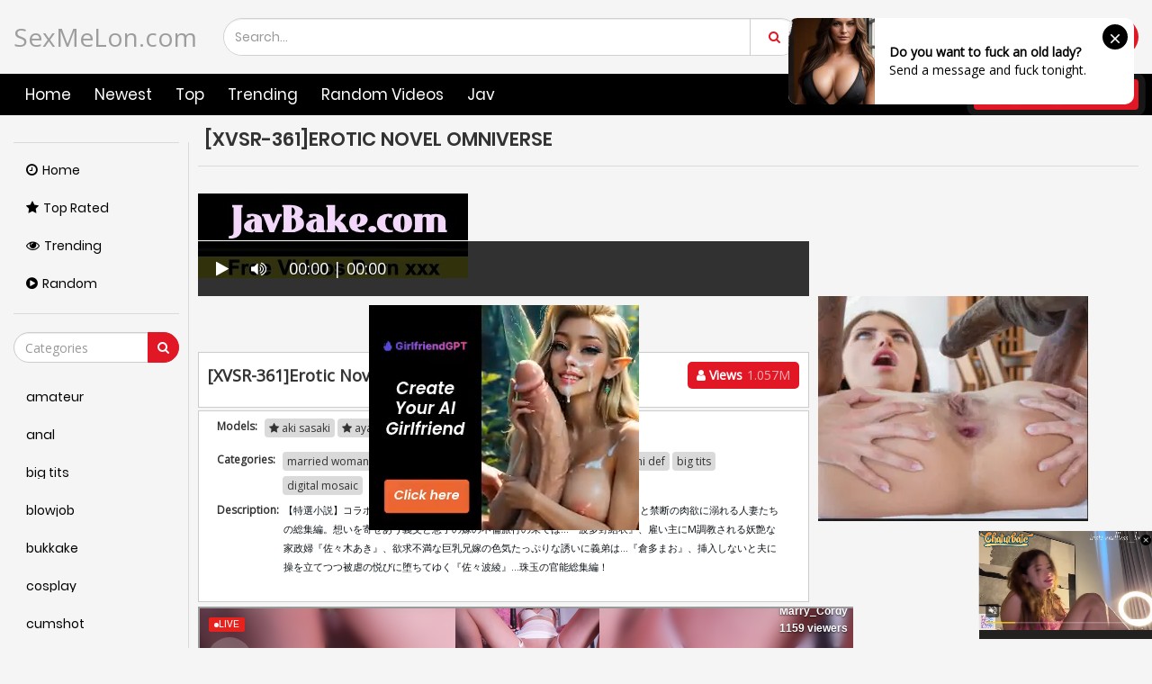

--- FILE ---
content_type: text/html; charset=UTF-8
request_url: https://sexmelon.com/CLbr9/xvsr-361-erotic-novel-omniverse.html
body_size: 11460
content:
<!DOCTYPE html>
<html lang="en" >
	<head>
				<title>[XVSR-361]Erotic Novel Omniverse</title>
				<link rel="stylesheet" href="https://sexmelon.com/cdn/fluidplayer/fluidplayer.min.css" type="text/css"/>
<script type="text/javascript" src="https://sexmelon.com/cdn/fluidplayer/fluidplayer.min.js?ver=1.1"></script>
<link rel="shortcut icon" href="/favicon.png">
<link rel="canonical" href="https://sexmelon.com/CLbr9/xvsr-361-erotic-novel-omniverse.html" />
<meta property="og:type" content="video.movie" />
<meta property="og:video:url" content="http://sexmelon.com/CLbr9/xvsr-361-erotic-novel-omniverse.html" />
<meta property="og:video:type" content="text/html" /><meta property="og:locale" content="en_US" />
<meta property="og:title" content="[XVSR-361]Erotic Novel Omniverse" />
<meta property="og:url" content="http://sexmelon.com/CLbr9/xvsr-361-erotic-novel-omniverse.html" />
<meta property="og:site_name" content="[XVSR-361]Erotic Novel Omniverse" />
<meta property="og:image" content="" /><meta name="msvalidate.01" content="54B9BB3E3F5E7894B83EAE7688DE4B05" />				<meta http-equiv="Content-Type" content="text/html; charset=utf-8"/>
				<meta name="viewport" content="width=device-width, initial-scale=1">
                                <script type="text/javascript" src="https://sexmelon.com/cdn/jquery-1.10.2.js"></script>
<script type="text/javascript" src="https://sexmelon.com/cdn/jquery-migrate-1.2.1.min.js"></script>
							<link href="https://sexmelon.com/temp/11/style.css?ver=1" rel="stylesheet" type="text/css">
                            <link href="https://cdnjs.cloudflare.com/ajax/libs/font-awesome/4.7.0/css/font-awesome.css" rel="stylesheet" type="text/css" />
   <script type="text/javascript" src="https://sexmelon.com/cdn/videojw/jwplayer.js?ver=2.0"></script>
<link href="https://sexmelon.com/cdn/videojw/fontvideo.css" rel="stylesheet" type="text/css" />            
<style>
li {  list-style:none; list-style-type:none}
.frameout  { height:600px; width:100%}
a.buttonbig {
    width: auto;
    border: solid 3px #333;
    border-radius: 4px;
    padding: 8px 15px;
    font-size: 16px;
}
.clearfix { clear:both}
.boxtitle {
    background: #1a212d;
    color: #FFF;
    padding: 10px;
    border-radius: 4px;
    margin-top: 8px;
    margin-bottom: 4px;
}
.filtertop {
    border: solid 1px #333;
    border-radius: 5px;
    padding: 3px;
    font-size: 12px;
    background: #666;
}
.filtertop a {
    color: #FFF;
    padding: 4px;
    display: inline-block;
}
.boxtitle_left {
    float: left;
}
.durations, .viewsthumb { bottom:36px}
.adstrick { position:relative}
.ads-desktops { position: absolute;
    right: 0;
    display: flex;
    justify-content: center;
    align-items: center;
	background:#FFF;
    -webkit-border-radius: 5px;
    -moz-border-radius: 5px;
    border-radius: 5px;}


@media only screen and (min-width :1490px) {
.adstrick .video-item:nth-child(5), .adstrick .video-item:nth-child(8) { clear:both; display:block}
.ads-desktops  { width:38%; height:340px}
}

@media only screen and (min-width :1301px) and (max-width : 1489px) {
.adstrick .video-item:nth-child(5), .adstrick .video-item:nth-child(8) { clear:both; display:block}
.ads-desktops  { width:38%; height:300px}
}

@media only screen and (min-width :1201px) and (max-width : 1300px) {
.adstrick .video-item:nth-child(5), .adstrick .video-item:nth-child(8) { clear:both; display:block}
.ads-desktops  { width:38%; height:280px}
}

@media only screen and (min-width : 993px) and (max-width : 1200px) {
.adstrick .video-item:nth-child(4), .adstrick .video-item:nth-child(6) { clear:both; display:block}
.ads-desktops  { width:48%; height:270px}
}

@media only screen and (min-width : 993px) and (max-width : 1040px) {
.adstrick .video-item:nth-child(4), .adstrick .video-item:nth-child(6) { clear:both; display:block}
.ads-desktops  { width:48%; height:320px}
}


@media only screen and (min-width : 750px) and (max-width : 992px) {
.adstrick .video-item:nth-child(3), .adstrick .video-item:nth-child(4) { clear:both; display:block}
.ads-desktops  { width:64%; height:325px}
}

@media only screen and (min-width : 550px) and (max-width : 749px) {
.adstrick .video-item:nth-child(3), .adstrick .video-item:nth-child(4) { clear:both; display:block}
.ads-desktops  { width:64%; height:260px}
}

@media only screen and  (max-width : 550px) {
.ads-desktops  { display:none }
}


.happy-footer-mobile,  .happy-footer, .happy-header-mobile, .happy-under-player { text-align:center}

@media only screen and (min-width : 700px) {
	.happy-footer-mobile, .happy-header-mobile { display:none}
	
}

@media only screen and (max-width : 690px) {
	.happy-footer { display:none}
.header100, .happy-sidebar { text-align:center}
}


</style>
<link href="https://sexmelon.com/cdn/cssfix.css?ver=1769231287" rel="stylesheet" type="text/css" />             
<script>
searchloc = '';
</script>
							</head>
							<body class="white  video-page-not member-page ">
								
								<div class="navbar navbar-inverse navbar-fixed-top" role="navigation">
									
													<div class="container ">
														<div class="navbar-header">
															<ul class="user-menu">
																<li class="dropdown dropdown-ligin">
																	<p class="link js-open-login" aria-expanded="false">Log in
																		<b class="caret"></b>
																	</p>
																	
																</li>
																<li>
																	<a class="link signup" href="javascript:;">Sign up</a>
																</li>
															</ul>
															<button type="button" class="navbar-toggle js-mobile-menu" data-toggle="collapse" data-target=".navbar-inverse-collapse">
																<span class="icon-bar"></span>
																<span class="icon-bar"></span>
																<span class="icon-bar"></span>
															</button>
															<a style="font-size:28px; line-height:1.4em" class="navbar-brand" href="/">
																SexMeLon.com																</a>
																<a href="#" id="search-drop-down" class="dropdown-toggle search-but" data-toggle="dropdown">
																	<i class="fa fa-search"></i>
																</a>
																<ul class="dropdown-menu search-dropdown-menu">
																	<li>
																		<div class="block-search">
																			<div class="input-holder">
																				<form class="form-inline holder-form" id="search_form" action="//statics.cdntrex.com/search/" method="get" data-url="/search/%QUERY%/">
																					<div class="box-input">
																						<input class="input form-control ui-autocomplete-input" id="autocomplete" type="text" placeholder="Search..." name="q" value="" autocomplete="off">
																						</div>
																						
																						<span class="input-group-btn">
																							<button type="submit" class="btn btn-danger">
																								<i class="fa fa-search"></i>
																							</button>
																						</span>
																					</form>
																				</div>
																			</div>
																		</li>
																	</ul>
																</div>
															</div>
															<div class="menu-holder">
																<div class="mask"></div>
																<div class="container">
																	<div class="navbar-collapse collapse navbar-inverse-collapse">
																		<ul class="nav navbar-nav navbar-right">
                                                                        					<li class="community">
																																	<a href="https://sexmelon.com/">
																																		<i class="fa fa-street-view mob"></i>Home
																																	</a>
																																</li>
																																<li class="channels">
																																	<a href="https://sexmelon.com/newest">
																																		<i class="fa fa-file-text mob"></i> Newest
																																	</a>
																																</li>
																																<li class="hidden-sm">
																																	<a href="https://sexmelon.com/top" class="hidden-sm">
																																		<i class="fa fa-globe mob"></i> Top
																																	</a>
																																</li>
																																<li class="">
																																	<a href="https://sexmelon.com/trending">
																																		<i class="fa mob fa-globe"></i> Trending
																																	</a>
																																</li>
																																<li class="">
																																	<a href="https://sexmelon.com/random">
																																		<i class="fa mob fa-globe"></i> Random Videos
																																	</a>
																																</li>
																																
                                                                                                                                <li class="">
																																	<a href="https://sexmelon.com/jav/">
																																		<i class="fa mob fa-globe"></i> Jav
																																	</a>
																																</li>
																																<li class="upload-block">
																																	<a href="javascript:;">
																																		<span class="btn btn-primary navbar-btn m-l-15 m-r-15">
																																			<i class="fa fa-cloud-upload"></i> Upload your videos
																																		</span>
																																	</a>
																																</li>
																																<ul class="user-menu mobile">
																																	<li>
																																		<a class="link" href="javascript:;">Log in</a>
																																	</li>
																																	<li>
																																		<a class="link" href="javascript:;">Sign up</a>
																																	</li>
																																</ul>
																																
																															</ul>
																														</div>
																														<!--/.nav-collapse -->
																													</div>
																												</div>
																											</div>
																											<div class="container ">
																												<div class="content common_list">
																													<div class="main-content">
																														<div class="sidebar ">
																															<div class="categories-list">
																																
																																<div class="main-sorting">
																																	<ul class="list">
																																		<li class="active">
																																			<a href="/" id="item1">
																																				<i class="fa fa-clock-o"></i>Home
																																			</a>
																																		</li>
																																		<li >
																																			<a href="/top/" id="item2">
																																				<i class="fa fa-star"></i>Top Rated
																																			</a>
																																		</li>
																																		<li >
																																			<a href="/trending/" id="item3">
																																				<i class="fa fa-eye"></i>Trending
																																			</a>
																																		</li>
																																		<li >
																																			<a href="/random/" id="item4">
																																				<i class="fa fa-play-circle"></i>Random
																																			</a>
																																		</li>
																																	</ul>
																																</div>
																																<div class="all-categories">
																																	<ul>
																																		<div class="row-form">
																																			<input class="form-control js-search-categories" type="text" placeholder="Categories">
																																				<span class="input-group-btn">
																																					<button type="submit" class="btn btn-danger">
																																						<i class="fa fa-search"></i>
																																					</button>
																																				</span>
																																			</div>
																																			<div class="list-playlists-holder">
																																				<div class="nano">
																																					<div class="nano-content">
																																						<div class="list" id="list_categories_categories_list_title_items" data-categories>
                                                                                                                                                        																																							<li>
																																								<a class="item" href="https://sexmelon.com/tags/amateur/" title="amateur">
																																									<p class="text">amateur</p>
																																								</a>
																																							</li>
                                                                                                                                                            																																							<li>
																																								<a class="item" href="https://sexmelon.com/tags/anal/" title="anal">
																																									<p class="text">anal</p>
																																								</a>
																																							</li>
                                                                                                                                                            																																							<li>
																																								<a class="item" href="https://sexmelon.com/tags/big-tits/" title="big tits">
																																									<p class="text">big tits</p>
																																								</a>
																																							</li>
                                                                                                                                                            																																							<li>
																																								<a class="item" href="https://sexmelon.com/tags/blowjob/" title="blowjob">
																																									<p class="text">blowjob</p>
																																								</a>
																																							</li>
                                                                                                                                                            																																							<li>
																																								<a class="item" href="https://sexmelon.com/tags/bukkake/" title="bukkake">
																																									<p class="text">bukkake</p>
																																								</a>
																																							</li>
                                                                                                                                                            																																							<li>
																																								<a class="item" href="https://sexmelon.com/tags/cosplay/" title="cosplay">
																																									<p class="text">cosplay</p>
																																								</a>
																																							</li>
                                                                                                                                                            																																							<li>
																																								<a class="item" href="https://sexmelon.com/tags/cumshot/" title="cumshot">
																																									<p class="text">cumshot</p>
																																								</a>
																																							</li>
                                                                                                                                                            																																							<li>
																																								<a class="item" href="https://sexmelon.com/tags/handjob/" title="handjob">
																																									<p class="text">handjob</p>
																																								</a>
																																							</li>
                                                                                                                                                            																																							<li>
																																								<a class="item" href="https://sexmelon.com/tags/hardcore/" title="hardcore">
																																									<p class="text">hardcore</p>
																																								</a>
																																							</li>
                                                                                                                                                            																																							<li>
																																								<a class="item" href="https://sexmelon.com/tags/japan/" title="japan">
																																									<p class="text">japan</p>
																																								</a>
																																							</li>
                                                                                                                                                            																																							<li>
																																								<a class="item" href="https://sexmelon.com/tags/lesbian/" title="lesbian">
																																									<p class="text">lesbian</p>
																																								</a>
																																							</li>
                                                                                                                                                            																																							<li>
																																								<a class="item" href="https://sexmelon.com/tags/lingerie/" title="lingerie">
																																									<p class="text">lingerie</p>
																																								</a>
																																							</li>
                                                                                                                                                            																																							<li>
																																								<a class="item" href="https://sexmelon.com/tags/maid/" title="maid">
																																									<p class="text">maid</p>
																																								</a>
																																							</li>
                                                                                                                                                            																																							<li>
																																								<a class="item" href="https://sexmelon.com/tags/massage/" title="massage">
																																									<p class="text">massage</p>
																																								</a>
																																							</li>
                                                                                                                                                            																																							<li>
																																								<a class="item" href="https://sexmelon.com/tags/milf/" title="milf">
																																									<p class="text">milf</p>
																																								</a>
																																							</li>
                                                                                                                                                            																																							<li>
																																								<a class="item" href="https://sexmelon.com/tags/nurse/" title="nurse">
																																									<p class="text">nurse</p>
																																								</a>
																																							</li>
                                                                                                                                                            																																							<li>
																																								<a class="item" href="https://sexmelon.com/tags/office/" title="office">
																																									<p class="text">office</p>
																																								</a>
																																							</li>
                                                                                                                                                            																																							<li>
																																								<a class="item" href="https://sexmelon.com/tags/outdoor/" title="outdoor">
																																									<p class="text">outdoor</p>
																																								</a>
																																							</li>
                                                                                                                                                            																																							<li>
																																								<a class="item" href="https://sexmelon.com/tags/school/" title="school">
																																									<p class="text">school</p>
																																								</a>
																																							</li>
                                                                                                                                                            																																							<li>
																																								<a class="item" href="https://sexmelon.com/tags/squirt/" title="squirt">
																																									<p class="text">squirt</p>
																																								</a>
																																							</li>
                                                                                                                                                            																																							<li>
																																								<a class="item" href="https://sexmelon.com/tags/teacher/" title="teacher">
																																									<p class="text">teacher</p>
																																								</a>
																																							</li>
                                                                                                                                                            																																							<li>
																																								<a class="item" href="https://sexmelon.com/tags/teen/" title="teen">
																																									<p class="text">teen</p>
																																								</a>
																																							</li>
                                                                                                                                                            																																							<li>
																																								<a class="item" href="https://sexmelon.com/tags/threesome/" title="threesome">
																																									<p class="text">threesome</p>
																																								</a>
																																							</li>
                                                                                                                                                            																																							<li>
																																								<a class="item" href="https://sexmelon.com/tags/tit-fuck/" title="tit fuck">
																																									<p class="text">tit fuck</p>
																																								</a>
																																							</li>
                                                                                                                                                            																																							<li>
																																								<a class="item" href="https://sexmelon.com/tags/uncensored/" title="uncensored">
																																									<p class="text">uncensored</p>
																																								</a>
																																							</li>
                                                                                                                                                            																																							<li>
																																								<a class="item" href="https://sexmelon.com/tags/webcam/" title="webcam">
																																									<p class="text">webcam</p>
																																								</a>
																																							</li>
                                                                                                                                                            																																							
																																						</div>
																																						<div class="not-found g_hidden"></div>
																																					</div>
																																				</div>
																																			</div>
																																		</ul>
																																	</div>
																																</div>
																															</div>
																															<div class="main-container">
																																<div id="list_videos_common_videos_list_norm">
																																	<div class="headline" data="post_date">
																																		<h1>
																																			[XVSR-361]Erotic Novel Omniverse																																		</h1>
																																	</div>
																																	<div class="sort-holder">
																													
																																</div>
																																<div class="porntrex-box">
			<div class="happy-header-mobile">
			<script type="application/javascript">
    var ad_idzone = "3501669",
    ad_width = "300",
    ad_height = "250"
</script>
<script type="application/javascript" src="https://a.realsrv.com/ads.js"></script>
<noscript>
    <iframe src="https://syndication.realsrv.com/ads-iframe-display.php?idzone=3501669&output=noscript" width="300" height="250" scrolling="no" marginwidth="0" marginheight="0" frameborder="0"></iframe>
</noscript></div>		
	                                                                                                                                
 
<br /><a href="https://javbake.com"><img src="https://sun9-44.userapi.com/EtLMDGQzAKsXI6acieY_XF6wE5SNQR1li2IvTw/nPhdxJtzLys.jpg" /></a><br /><br /><style>
.bin-left { width:70%; float:left}
.bin-right { width:30%; float:right; padding-left:10px}
@media only screen and (min-width : 300px) and (max-width : 1300px) {
.bin-left { width:65%;}
.bin-right { width:35%;}
}
@media only screen and (min-width : 300px) and (max-width : 1200px) {
.bin-left { width:60%;}
.bin-right { width:40%;}
}
@media only screen and (min-width : 300px) and (max-width : 1040px) {
.bin-left { width:67%;}
.bin-right { width:33%;}
}
@media only screen and (min-width : 300px) and (max-width : 990px) {
.bin-left { width:100%; float:none}
.bin-right { width:100%; padding-left:0; padding-top:10px; float:none}
}
#updateleech { color:#0C0}
#updateleech a { font-weight:bold; display:inline-block; padding:5px 10px; background:#0C0; color:#FFF; border-radius:3px; border: solid 1px #090}
</style>
<div class="movie bin-left">
<div class="centerlist">
<div class="content_movie">
<meta itemprop="author" content="wp-script" />
	<meta itemprop="name" content="[XVSR-361]Erotic Novel Omniverse" />
			<meta itemprop="description" content="【特選小説】コラボレーション企画、『官能小説』シリーズより、夫以外の男達と禁断の肉欲に溺れる人妻たちの総集編。想いを寄せあう義父と息子の嫁の不倫旅行の果ては…『波多野結衣』、雇い主にM調教される妖艶な家政婦『佐々木あき』、欲求不満な巨乳兄嫁の色気たっぷりな誘いに義弟は…『倉多まお』、挿入しないと夫に操を立てつつ被虐の悦びに堕ちてゆく『佐々波綾』…珠玉の官能総集編！" />
	<meta itemprop="thumbnailUrl" content="" />
<div style="position:relative">
<div class="adsvideo"><div style="text-align:center"><div class="popvideo"><script type="application/javascript">
    var ad_idzone = "4148496",
    ad_width = "300",
    ad_height = "250"
</script>
<script type="application/javascript" src="https://a.realsrv.com/ads.js"></script>
<noscript>
    <iframe src="https://syndication.realsrv.com/ads-iframe-display.php?idzone=4148496&output=noscript" width="300" height="250" scrolling="no" marginwidth="0" marginheight="0" frameborder="0"></iframe>
</noscript></div></div><div class="fakeplay">&nbsp; &nbsp; <i class="fa fa-play" aria-hidden="true"></i> &nbsp; &nbsp; <i class='fa fa-volume-up'></i>  &nbsp; &nbsp; 00:00 | 00:00  </div><a href="javascript:;" class="skipads1" id="skipad">Skip Ad</a></div>
<div id="loadmovies"></div>
</div>
<div class="screenshot">
</div>
</div>
<div class="adsleft">
<div class="infomovie">
<div class="desmemo"></div>

</div>
</div>
<div class="clearfix"></div>
</div>
<div style="margin-top:5px; margin-bottom:5px; padding:5px; text-align:center">
<div id="updateleech"></div></div>
<div class="main-info-video">
						<div class="columns">
							<div class="column">
								<p class="title-video">[XVSR-361]Erotic Novel Omniverse</p>
							</div>
							<div class="column">
																<div class="btn-subscribe btn-subscribe-ajax">
																	<a href="javascript:;" class="button">
										<span><i class="fa fa-user"></i> Views</span>
										<div class="button-infow">1.057M</div>
									</a>
																</div>
							</div>						
						</div>
						
					</div>
                    
<div id="tab_video_info" class="tab-content" style="display: block; margin-top:3px">
						<div class="block-details">
							<div class="info" style="position:relative; background:none">
                            										<div class="item">
									<span class="title-item">Models:</span>
									<div class="items-holder">
															<a class="label" href="https://sexmelon.com/pornstar/aki-sasaki/"><i class="fa fa-star"></i> aki sasaki</a><a class="label" href="https://sexmelon.com/pornstar/aya-sazanami/"><i class="fa fa-star"></i> aya sazanami</a><a class="label" href="https://sexmelon.com/pornstar/mao-kurata/"><i class="fa fa-star"></i> mao kurata</a><a class="label" href="https://sexmelon.com/pornstar/yui-hatano/"><i class="fa fa-star"></i> yui hatano</a>						
									</div>
								</div>
                                                                								<div class="item">
									<span class="title-item">Categories:</span>
									<div class="items-holder js-categories">
<a class="label" href="https://sexmelon.com/tag/married-woman/">married woman</a><a class="label" href="https://sexmelon.com/category/censored/">censored</a><a class="label" href="https://sexmelon.com/tag/over-4-hours/">over 4 hours</a><a class="label" href="https://sexmelon.com/tag/compilation/">compilation</a><a class="label" href="https://sexmelon.com/tag/drama/">drama</a><a class="label" href="https://sexmelon.com/tag/hi-def/">hi def</a><a class="label" href="https://sexmelon.com/tag/big-tits/">big tits</a><a class="label" href="https://sexmelon.com/tag/digital-mosaic/">digital mosaic</a>																			
									</div>
								</div>
                                 																	
                                    																									<div class="videodesc item">
										<span class="title-item">Description:</span>
										<div class="items-holder">
																																<em style="font-size: 0.9em;" class="des-link">【特選小説】コラボレーション企画、『官能小説』シリーズより、夫以外の男達と禁断の肉欲に溺れる人妻たちの総集編。想いを寄せあう義父と息子の嫁の不倫旅行の果ては…『波多野結衣』、雇い主にM調教される妖艶な家政婦『佐々木あき』、欲求不満な巨乳兄嫁の色気たっぷりな誘いに義弟は…『倉多まお』、挿入しないと夫に操を立てつつ被虐の悦びに堕ちてゆく『佐々波綾』…珠玉の官能総集編！</em>
										</div>
									</div>
																
							</div>
						</div>
					</div>
<div style="padding-top:5px">
<script type="application/javascript">
    var ad_idzone = "4148498",
    ad_width = "728",
    ad_height = "90"
</script>
<script type="application/javascript" src="https://a.realsrv.com/ads.js"></script>
<noscript>
    <iframe src="https://syndication.realsrv.com/ads-iframe-display.php?idzone=4148498&output=noscript" width="728" height="90" scrolling="no" marginwidth="0" marginheight="0" frameborder="0"></iframe>
</noscript></div>
                    
</div>
<div class="bin-right"><script type="application/javascript">
    var ad_idzone = "4148494",
    ad_width = "300",
    ad_height = "250"
</script>
<script type="application/javascript" src="https://a.realsrv.com/ads.js"></script>
<noscript>
    <iframe src="https://syndication.realsrv.com/ads-iframe-display.php?idzone=4148494&output=noscript" width="300" height="250" scrolling="no" marginwidth="0" marginheight="0" frameborder="0"></iframe>
</noscript></div>
       <div class="clearfix"></div> 
        			<div style="margin-top:5px; margin-bottom:15px"><script type="application/javascript" data-idzone="4148502" src="https://a.realsrv.com/nativeads-v2.js" ></script></div>
           
       <div class="clearfix"></div
><br />
<div class="video-list">
<div class="video-preview-screen video-item thumb-item private ">
						<a href="https://sexmelon.com/CLbr9/xvsr-361-erotic-novel-omniverse.html" class="thumb rotator-screen">
							<img class="cover lazyloaded" data-src="https://n1.1025cdn.sx/censored/b/183126_XVSR-361.jpg" src="https://n1.1025cdn.sx/censored/b/183126_XVSR-361.jpg">
							</a>
							<span class="ico-fav-0 " title="Add to Favourites"  data-fav-type="0"></span>
							<span class="ico-fav-1 " title="Watch Later" data-fav-type="1"></span>
                                                        							<div class="hd-text-icon text video-item-submitted">
								<span class="quality">1080p</span>
								<span class="hd-icon">FHD</span>
							</div>
                            							<div class="viewsthumb">1.057M views</div>
                            							<p class="inf">
								<a href="https://sexmelon.com/CLbr9/xvsr-361-erotic-novel-omniverse.html" title="[XVSR-361]Erotic Novel Omniverse">[XVSR-361]Erotic Novel Omniverse</a>
							</p>
						</div>                   <div id="loadrelated"></div>
<div class="clearfix"></div>
<div style="padding:20px; margin:20px; text-align:center">
<a data="12" id="showmorevideo" class="buttonbig" href="javascript:void(0)">Show more related videos ... <i class="fa fa-refresh"></i></a>
</div>
</div>
<script>
jQuery("#updateleech").html('This movie is last updated at <a target="_blank" href="https://javbake.com">javbake.com</a>');
</script>
 <br /><br />
 <div style=" text-align:center"><div class="happy-footer-mobile"><script type="application/javascript">
    var ad_idzone = "3501671",
    ad_width = "300",
    ad_height = "250"
</script>
<script type="application/javascript" src="https://a.realsrv.com/ads.js"></script>
<noscript>
    <iframe src="https://syndication.realsrv.com/ads-iframe-display.php?idzone=3501671&output=noscript" width="300" height="250" scrolling="no" marginwidth="0" marginheight="0" frameborder="0"></iframe>
</noscript></div>
<div class="happy-footer">	<script type="application/javascript">
    var ad_idzone = "4148492",
    ad_width = "900",
    ad_height = "250"
</script>
<script type="application/javascript" src="https://a.realsrv.com/ads.js"></script>
<noscript>
    <iframe src="https://syndication.realsrv.com/ads-iframe-display.php?idzone=4148492&output=noscript" width="900" height="250" scrolling="no" marginwidth="0" marginheight="0" frameborder="0"></iframe>
</noscript></div>
</div>
<br />
<center>Copyright © SexMeLon.com</center><br />

																																								</div>
																																								
																																							</div>
																																						</div>
																																					</div>
																																				</div>
																																				<div class="footer-margin">
																																					<div class="content">
																																						<div class="bottom-adv">
																																							<!--	  -->
																																						</div>
																																					</div>
																																				</div>
																																			</div>
																																			<div class="footer">
																																				<div class="container">
																																					<div class="row">
																																						<div class="col-sm-3">
																																							<ul class="list-unstyled">
																																								<li>
																																									<p class="title-footer">Legal</p>
																																								</li>
																																								<li>
																																									<a href="javascript:;">Terms</a>
																																								</li>
																																								<li>
																																									<a href="/contact.us" rel="nofollow">Privacy Policy</a>
																																								</li>
																																								<li>
																																									<a href="/contact.us">DMCA</a>
																																								</li>
																																							</ul>
																																						</div>
																																						<div class="col-sm-3">
																																							<ul class="list-unstyled">
																																								<li>
																																									<p class="title-footer">Useful</p>
																																								</li>
																																								<li>
																																									<a href="javascript:;">Sign up</a>
																																								</li>
																																								<li>
																																									<a class="link-js" href="javascript:;">Log in</a>
																																								</li>
																																								<li>
																																									<a href="javascript:;" rel="nofollow">FAQ</a>
																																								</li>
																																								<li>
																																									<a href="/contact.us">Contact</a>
																																								</li>
																																							</ul>
																																						</div>
																																						<div class="col-sm-3">
																																							<ul class="list-unstyled">
																																								<li>
																																									<p class="title-footer">Friends</p>
																																								</li>
																																								 <li>
            <a href="https://girlsdopornsex.com/video/girls-do-porn">Girls Do Porn</a>
          </li>
          <li>
            <a href="https://girlsdopornsex.com/video/girlsdoporn">GirlsDoPorn</a>
          </li>
          <li>
            <a href="https://pornken.net/video/woodmancastingx">WoodmanCastingX</a>
          </li>
																																							</ul>
																																						</div>
																																						<div class="col-sm-3">
																																							<ul class="list-unstyled">
																																								<li>
																																									<p>&nbsp;</p>
																																								</li>
																																								<li>
																																									<a href="https://javkun.com">Jav Full HD</a>
																																								</li>
																																								<li>
																																									<a href="https://javkun.com">PornLisa.com</a>
																																								</li>
																																							</ul>
																																						</div>
																																					</div>
																																				</div>
																																				
																																			</div>
																		
																																				<script>$(document).ready(function () {var script = document.createElement('script');script.src = "https://sexmelon.com/temp/11/main.min.js?v=1.8";setTimeout(function() { document.body.appendChild(script) }, 100);});</script>
																																				<script src="https://stackpath.bootstrapcdn.com/bootstrap/4.3.1/js/bootstrap.min.js"></script>
																																				<script src="https://sexmelon.com/temp/11/custom.js"></script>
																																				<script>$(document).ready(function () {$('.screenshots-list .screenshot-item').on({'mouseover': function () {$('.screenshots-list .screenshot-item').removeClass('active');$(this).addClass('active');var new_src = $(this).data('src');var path = $(this).closest('a');path.find('img').attr('src', new_src);},'mouseout' : function () {$('.screenshots-list .screenshot-item').removeClass('active');$('.screenshots-list .screenshot-item:first-of-type').addClass('active');var path = $(this).closest('a');var fist_src = path.find('.screenshot-item:first-of-type').data('src');path.find('img').attr('src', fist_src);}});function func() {$('.screenshots-list .screenshot-item').on({'mouseover': function () {$('.screenshots-list .screenshot-item').removeClass('active');$(this).addClass('active');var new_src = $(this).data('src');var path = $(this).closest('a');path.find('img').attr('src', new_src);},'mouseout' : function () {$('.screenshots-list .screenshot-item').removeClass('active');$('.screenshots-list .screenshot-item:first-of-type').addClass('active');var path = $(this).closest('a');var fist_src = path.find('.screenshot-item:first-of-type').data('src');path.find('img').attr('src', fist_src);}});}$( document ).ajaxStop(function() {setTimeout(func, 2000);});$( document ).ajaxStop(function() {setTimeout(func, 1000);});});</script>
																																				<script>
				$(document).ready(function(){
					
										if ($('body').hasClass('black')) {
						$('html').css({'backgroundColor' : '#202020'});
					}
				});
			</script>
            <script async src="https://www.googletagmanager.com/gtag/js?id=UA-109226040-35"></script>
<script>
  window.dataLayer = window.dataLayer || [];
  function gtag(){dataLayer.push(arguments);}
  gtag('js', new Date());
  gtag('config', 'UA-109226040-35');
</script>
            <script type="application/javascript">
(function() {

    //version 1.0.0

    var adConfig = {
    "ads_host": "a.pemsrv.com",
    "syndication_host": "s.pemsrv.com",
    "idzone": 3978670,
    "popup_fallback": false,
    "popup_force": false,
    "chrome_enabled": true,
    "new_tab": false,
    "frequency_period": 10,
    "frequency_count": 1,
    "trigger_method": 3,
    "trigger_class": "",
    "trigger_delay": 0,
    "only_inline": false
};

if(!window.document.querySelectorAll){document.querySelectorAll=document.body.querySelectorAll=Object.querySelectorAll=function querySelectorAllPolyfill(r,c,i,j,a){var d=document,s=d.createStyleSheet();a=d.all;c=[];r=r.replace(/\[for\b/gi,"[htmlFor").split(",");for(i=r.length;i--;){s.addRule(r[i],"k:v");for(j=a.length;j--;){a[j].currentStyle.k&&c.push(a[j])}s.removeRule(0)}return c}}var popMagic={version:1,cookie_name:"",url:"",config:{},open_count:0,top:null,browser:null,venor_loaded:false,venor:false,configTpl:{ads_host:"",syndication_host:"",idzone:"",frequency_period:720,frequency_count:1,trigger_method:1,trigger_class:"",popup_force:false,popup_fallback:false,chrome_enabled:true,new_tab:false,cat:"",tags:"",el:"",sub:"",sub2:"",sub3:"",only_inline:false,trigger_delay:0,cookieconsent:true},init:function(config){if(typeof config.idzone==="undefined"||!config.idzone){return}if(typeof config["customTargeting"]==="undefined"){config["customTargeting"]=[]}window["customTargeting"]=config["customTargeting"]||null;var customTargeting=Object.keys(config["customTargeting"]).filter(function(c){return c.search("ex_")>=0});if(customTargeting.length){customTargeting.forEach(function(ct){return this.configTpl[ct]=null}.bind(this))}for(var key in this.configTpl){if(!Object.prototype.hasOwnProperty.call(this.configTpl,key)){continue}if(typeof config[key]!=="undefined"){this.config[key]=config[key]}else{this.config[key]=this.configTpl[key]}}if(typeof this.config.idzone==="undefined"||this.config.idzone===""){return}if(this.config.only_inline!==true){this.loadHosted()}this.addEventToElement(window,"load",this.preparePop)},getCountFromCookie:function(){if(!this.config.cookieconsent){return 0}var shownCookie=popMagic.getCookie(popMagic.cookie_name);var ctr=typeof shownCookie==="undefined"?0:parseInt(shownCookie);if(isNaN(ctr)){ctr=0}return ctr},getLastOpenedTimeFromCookie:function(){var shownCookie=popMagic.getCookie(popMagic.cookie_name);var delay=null;if(typeof shownCookie!=="undefined"){var value=shownCookie.split(";")[1];delay=value>0?parseInt(value):0}if(isNaN(delay)){delay=null}return delay},shouldShow:function(){if(popMagic.open_count>=popMagic.config.frequency_count){return false}var ctr=popMagic.getCountFromCookie();const last_opened_time=popMagic.getLastOpenedTimeFromCookie();const current_time=Math.floor(Date.now()/1e3);const maximumDelayTime=last_opened_time+popMagic.config.trigger_delay;if(last_opened_time&&maximumDelayTime>current_time){return false}popMagic.open_count=ctr;return!(ctr>=popMagic.config.frequency_count)},venorShouldShow:function(){return popMagic.venor_loaded&&popMagic.venor==="0"},setAsOpened:function(){var new_ctr=1;if(popMagic.open_count!==0){new_ctr=popMagic.open_count+1}else{new_ctr=popMagic.getCountFromCookie()+1}const last_opened_time=Math.floor(Date.now()/1e3);if(popMagic.config.cookieconsent){popMagic.setCookie(popMagic.cookie_name,`${new_ctr};${last_opened_time}`,popMagic.config.frequency_period)}},loadHosted:function(){var hostedScript=document.createElement("script");hostedScript.type="application/javascript";hostedScript.async=true;hostedScript.src="//"+this.config.ads_host+"/popunder1000.js";hostedScript.id="popmagicldr";for(var key in this.config){if(!Object.prototype.hasOwnProperty.call(this.config,key)){continue}if(key==="ads_host"||key==="syndication_host"){continue}hostedScript.setAttribute("data-exo-"+key,this.config[key])}var insertAnchor=document.getElementsByTagName("body").item(0);if(insertAnchor.firstChild){insertAnchor.insertBefore(hostedScript,insertAnchor.firstChild)}else{insertAnchor.appendChild(hostedScript)}},preparePop:function(){if(typeof exoJsPop101==="object"&&Object.prototype.hasOwnProperty.call(exoJsPop101,"add")){return}popMagic.top=self;if(popMagic.top!==self){try{if(top.document.location.toString()){popMagic.top=top}}catch(err){}}popMagic.cookie_name="zone-cap-"+popMagic.config.idzone;if(popMagic.shouldShow()){var xmlhttp=new XMLHttpRequest;xmlhttp.onreadystatechange=function(){if(xmlhttp.readyState==XMLHttpRequest.DONE){popMagic.venor_loaded=true;if(xmlhttp.status==200){popMagic.venor=xmlhttp.responseText}}};var protocol=document.location.protocol!=="https:"&&document.location.protocol!=="http:"?"https:":document.location.protocol;xmlhttp.open("GET",protocol+"//"+popMagic.config.syndication_host+"/venor.php",true);try{xmlhttp.send()}catch(error){popMagic.venor_loaded=true}}popMagic.buildUrl();popMagic.browser=popMagic.browserDetector.detectBrowser(navigator.userAgent);if(!popMagic.config.chrome_enabled&&(popMagic.browser.name==="chrome"||popMagic.browser.name==="crios")){return}var popMethod=popMagic.getPopMethod(popMagic.browser);popMagic.addEvent("click",popMethod)},getPopMethod:function(browserInfo){if(popMagic.config.popup_force){return popMagic.methods.popup}if(popMagic.config.popup_fallback&&browserInfo.name==="chrome"&&browserInfo.version>=68&&!browserInfo.isMobile){return popMagic.methods.popup}if(browserInfo.isMobile){return popMagic.methods.default}if(browserInfo.name==="chrome"){return popMagic.methods.chromeTab}return popMagic.methods.default},buildUrl:function(){var protocol=document.location.protocol!=="https:"&&document.location.protocol!=="http:"?"https:":document.location.protocol;var p=top===self?document.URL:document.referrer;var script_info={type:"inline",name:"popMagic",ver:this.version};var encodeScriptInfo=function(script_info){var result=script_info["type"]+"|"+script_info["name"]+"|"+script_info["ver"];return encodeURIComponent(btoa(result))};var customTargetingParams="";if(customTargeting&&Object.keys(customTargeting).length){var customTargetingKeys=typeof customTargeting==="object"?Object.keys(customTargeting):customTargeting;var value;customTargetingKeys.forEach(function(key){if(typeof customTargeting==="object"){value=customTargeting[key]}else if(Array.isArray(customTargeting)){value=scriptEl.getAttribute(key)}var keyWithoutExoPrefix=key.replace("data-exo-","");customTargetingParams+=`&${keyWithoutExoPrefix}=${value}`})}this.url=protocol+"//"+this.config.syndication_host+"/splash.php"+"?cat="+this.config.cat+"&idzone="+this.config.idzone+"&type=8"+"&p="+encodeURIComponent(p)+"&sub="+this.config.sub+(this.config.sub2!==""?"&sub2="+this.config.sub2:"")+(this.config.sub3!==""?"&sub3="+this.config.sub3:"")+"&block=1"+"&el="+this.config.el+"&tags="+this.config.tags+"&cookieconsent="+this.config.cookieconsent+"&scr_info="+encodeScriptInfo(script_info)+customTargetingParams},addEventToElement:function(obj,type,fn){if(obj.addEventListener){obj.addEventListener(type,fn,false)}else if(obj.attachEvent){obj["e"+type+fn]=fn;obj[type+fn]=function(){obj["e"+type+fn](window.event)};obj.attachEvent("on"+type,obj[type+fn])}else{obj["on"+type]=obj["e"+type+fn]}},addEvent:function(type,fn){var targetElements;if(popMagic.config.trigger_method=="3"){targetElements=document.querySelectorAll("a");for(i=0;i<targetElements.length;i++){popMagic.addEventToElement(targetElements[i],type,fn)}return}if(popMagic.config.trigger_method=="2"&&popMagic.config.trigger_method!=""){var trigger_classes;var trigger_classes_final=[];if(popMagic.config.trigger_class.indexOf(",")===-1){trigger_classes=popMagic.config.trigger_class.split(" ")}else{var trimmed_trigger_classes=popMagic.config.trigger_class.replace(/\s/g,"");trigger_classes=trimmed_trigger_classes.split(",")}for(var i=0;i<trigger_classes.length;i++){if(trigger_classes[i]!==""){trigger_classes_final.push("."+trigger_classes[i])}}targetElements=document.querySelectorAll(trigger_classes_final.join(", "));for(i=0;i<targetElements.length;i++){popMagic.addEventToElement(targetElements[i],type,fn)}return}popMagic.addEventToElement(document,type,fn)},setCookie:function(name,value,ttl_minutes){if(!this.config.cookieconsent){return false}ttl_minutes=parseInt(ttl_minutes,10);var now_date=new Date;now_date.setMinutes(now_date.getMinutes()+parseInt(ttl_minutes));var c_value=encodeURIComponent(value)+"; expires="+now_date.toUTCString()+"; path=/";document.cookie=name+"="+c_value},getCookie:function(name){if(!this.config.cookieconsent){return false}var i,x,y,cookiesArray=document.cookie.split(";");for(i=0;i<cookiesArray.length;i++){x=cookiesArray[i].substr(0,cookiesArray[i].indexOf("="));y=cookiesArray[i].substr(cookiesArray[i].indexOf("=")+1);x=x.replace(/^\s+|\s+$/g,"");if(x===name){return decodeURIComponent(y)}}},randStr:function(length,possibleChars){var text="";var possible=possibleChars||"ABCDEFGHIJKLMNOPQRSTUVWXYZabcdefghijklmnopqrstuvwxyz0123456789";for(var i=0;i<length;i++){text+=possible.charAt(Math.floor(Math.random()*possible.length))}return text},isValidUserEvent:function(event){if("isTrusted"in event&&event.isTrusted&&popMagic.browser.name!=="ie"&&popMagic.browser.name!=="safari"){return true}else{return event.screenX!=0&&event.screenY!=0}},isValidHref:function(href){if(typeof href==="undefined"||href==""){return false}var empty_ref=/\s?javascript\s?:/i;return!empty_ref.test(href)},findLinkToOpen:function(clickedElement){var target=clickedElement;var location=false;try{var breakCtr=0;while(breakCtr<20&&!target.getAttribute("href")&&target!==document&&target.nodeName.toLowerCase()!=="html"){target=target.parentNode;breakCtr++}var elementTargetAttr=target.getAttribute("target");if(!elementTargetAttr||elementTargetAttr.indexOf("_blank")===-1){location=target.getAttribute("href")}}catch(err){}if(!popMagic.isValidHref(location)){location=false}return location||window.location.href},getPuId:function(){return"ok_"+Math.floor(89999999*Math.random()+1e7)},browserDetector:{browserDefinitions:[["firefox",/Firefox\/([0-9.]+)(?:\s|$)/],["opera",/Opera\/([0-9.]+)(?:\s|$)/],["opera",/OPR\/([0-9.]+)(:?\s|$)$/],["edge",/Edg(?:e|)\/([0-9._]+)/],["ie",/Trident\/7\.0.*rv:([0-9.]+)\).*Gecko$/],["ie",/MSIE\s([0-9.]+);.*Trident\/[4-7].0/],["ie",/MSIE\s(7\.0)/],["safari",/Version\/([0-9._]+).*Safari/],["chrome",/(?!Chrom.*Edg(?:e|))Chrom(?:e|ium)\/([0-9.]+)(:?\s|$)/],["chrome",/(?!Chrom.*OPR)Chrom(?:e|ium)\/([0-9.]+)(:?\s|$)/],["bb10",/BB10;\sTouch.*Version\/([0-9.]+)/],["android",/Android\s([0-9.]+)/],["ios",/Version\/([0-9._]+).*Mobile.*Safari.*/],["yandexbrowser",/YaBrowser\/([0-9._]+)/],["crios",/CriOS\/([0-9.]+)(:?\s|$)/]],detectBrowser:function(userAgent){var isMobile=userAgent.match(/Android|BlackBerry|iPhone|iPad|iPod|Opera Mini|IEMobile|WebOS|Windows Phone/i);for(var i in this.browserDefinitions){var definition=this.browserDefinitions[i];if(definition[1].test(userAgent)){var match=definition[1].exec(userAgent);var version=match&&match[1].split(/[._]/).slice(0,3);var versionTails=Array.prototype.slice.call(version,1).join("")||"0";if(version&&version.length<3){Array.prototype.push.apply(version,version.length===1?[0,0]:[0])}return{name:definition[0],version:version.join("."),versionNumber:parseFloat(version[0]+"."+versionTails),isMobile:isMobile}}}return{name:"other",version:"1.0",versionNumber:1,isMobile:isMobile}}},methods:{default:function(triggeredEvent){if(!popMagic.shouldShow()||!popMagic.venorShouldShow()||!popMagic.isValidUserEvent(triggeredEvent))return true;var clickedElement=triggeredEvent.target||triggeredEvent.srcElement;var href=popMagic.findLinkToOpen(clickedElement);window.open(href,"_blank");popMagic.setAsOpened();popMagic.top.document.location=popMagic.url;if(typeof triggeredEvent.preventDefault!=="undefined"){triggeredEvent.preventDefault();triggeredEvent.stopPropagation()}return true},chromeTab:function(event){if(!popMagic.shouldShow()||!popMagic.venorShouldShow()||!popMagic.isValidUserEvent(event))return true;if(typeof event.preventDefault!=="undefined"){event.preventDefault();event.stopPropagation()}else{return true}var a=top.window.document.createElement("a");var target=event.target||event.srcElement;a.href=popMagic.findLinkToOpen(target);document.getElementsByTagName("body")[0].appendChild(a);var e=new MouseEvent("click",{bubbles:true,cancelable:true,view:window,screenX:0,screenY:0,clientX:0,clientY:0,ctrlKey:true,altKey:false,shiftKey:false,metaKey:true,button:0});e.preventDefault=undefined;a.dispatchEvent(e);a.parentNode.removeChild(a);window.open(popMagic.url,"_self");popMagic.setAsOpened()},popup:function(triggeredEvent){if(!popMagic.shouldShow()||!popMagic.venorShouldShow()||!popMagic.isValidUserEvent(triggeredEvent))return true;var winOptions="";if(popMagic.config.popup_fallback&&!popMagic.config.popup_force){var height=Math.max(Math.round(window.innerHeight*.8),300);var width=Math.max(Math.round(window.innerWidth*.7),300);var top=window.screenY+100;var left=window.screenX+100;winOptions="menubar=1,resizable=1,width="+width+",height="+height+",top="+top+",left="+left}var prePopUrl=document.location.href;var popWin=window.open(prePopUrl,popMagic.getPuId(),winOptions);setTimeout(function(){popWin.location.href=popMagic.url},200);popMagic.setAsOpened();if(typeof triggeredEvent.preventDefault!=="undefined"){triggeredEvent.preventDefault();triggeredEvent.stopPropagation()}}}};    popMagic.init(adConfig);
})();


</script>
<script>
$(document).ready(function () {
   $("body").on("contextmenu",function(e){
     return false;
   });
});
</script>

<style>
.exo_wrapper {
	transform: scale(0.5) !important;
	right: -100px !important;
	bottom: -50px !important
}
</style>
<script async src="https://www.googletagmanager.com/gtag/js?id=G-TZ318HN3P2"></script>
<script>
  window.dataLayer = window.dataLayer || [];
  function gtag(){dataLayer.push(arguments);}
  gtag('js', new Date());

  gtag('config', 'G-TZ318HN3P2');
</script>			<script type="application/javascript" src="https://a.realsrv.com/video-slider.js"></script>
<script type="application/javascript">
var adConfig = {
    "idzone": 3701415,
    "frequency_period": 0,
    "close_after": 5,
    "on_complete": "hide",
    "branding_enabled": 0,
    "screen_density": 25
};
ExoVideoSlider.init(adConfig);
</script>

<script async type="application/javascript" src="https://a.realsrv.com/ad-provider.js"></script> 
 <ins class="adsbyexoclick" data-zoneid="4542584"></ins> 
 <script>(AdProvider = window.AdProvider || []).push({"serve": {}});</script>	<script defer src="https://static.cloudflareinsights.com/beacon.min.js/vcd15cbe7772f49c399c6a5babf22c1241717689176015" integrity="sha512-ZpsOmlRQV6y907TI0dKBHq9Md29nnaEIPlkf84rnaERnq6zvWvPUqr2ft8M1aS28oN72PdrCzSjY4U6VaAw1EQ==" data-cf-beacon='{"version":"2024.11.0","token":"4edea2af66224ab69d1413fab537a804","r":1,"server_timing":{"name":{"cfCacheStatus":true,"cfEdge":true,"cfExtPri":true,"cfL4":true,"cfOrigin":true,"cfSpeedBrain":true},"location_startswith":null}}' crossorigin="anonymous"></script>
</body>
</html>

--- FILE ---
content_type: text/html; charset=utf-8
request_url: https://syndication.realsrv.com/ads-iframe-display.php?idzone=3501669&type=300x250&p=https%3A//sexmelon.com/CLbr9/xvsr-361-erotic-novel-omniverse.html&dt=1769231580198&sub=&tags=&cookieconsent=true&screen_resolution=1280x720&el=%22
body_size: 1365
content:
<html><body style="margin:0px;"><div>
    <a href="https://syndication.realsrv.com/click.php?d=H4sIAAAAAAAAA1VSy47jIBD8FV98tWjeHGc1msse9rDac0QwZKzYJgLiTVZ8_OJH4kRtue2q6m4KEIIQRGVG.TulS6zJR42_yoO6zqsmpBTOjfFDQbh0nEtM3ZEpLFveIkSZdceafMXrEWryWYsfkw6dTp0fD11bi88a88LhlYvBHL59TKMe7JMjK2d0sicf7q9l9EENF92d3jqyjfLXMYX7E.bboC7ZV7VY4X9.fIPlCjsfBp2eqFrRs73_9WEXA1rxXo.nqz7tBmBzfgmd6cbTYfCt7Xf24f163LHNc9KnuIOb22vYioN182I3n.[base64].UrS8GX4iItf_nP748X9R6wpAYhBDDn5YXgOTzex7Yzy11vgtV9DNO6yaXnqt.EKk9lRb9.ZmupU4Y5rhVuMdakNaRF0jkFzhmO_gPfddA2iwMAAA--&cb=e2e_697454dcb5d1b2.48737914"
        id="link_bafddc6976a690a7c8dc6fe593936192"
        target="_blank"
        ontouchstart=""
        onclick="
            var href='https://syndication.realsrv.com/click.php?d=H4sIAAAAAAAAA1VSy47jIBD8FV98tWjeHGc1msse9rDac0QwZKzYJgLiTVZ8_OJH4kRtue2q6m4KEIIQRGVG.TulS6zJR42_yoO6zqsmpBTOjfFDQbh0nEtM3ZEpLFveIkSZdceafMXrEWryWYsfkw6dTp0fD11bi88a88LhlYvBHL59TKMe7JMjK2d0sicf7q9l9EENF92d3jqyjfLXMYX7E.bboC7ZV7VY4X9.fIPlCjsfBp2eqFrRs73_9WEXA1rxXo.nqz7tBmBzfgmd6cbTYfCt7Xf24f163LHNc9KnuIOb22vYioN182I3n.[base64].UrS8GX4iItf_nP748X9R6wpAYhBDDn5YXgOTzex7Yzy11vgtV9DNO6yaXnqt.EKk9lRb9.ZmupU4Y5rhVuMdakNaRF0jkFzhmO_gPfddA2iwMAAA--&cb=e2e_697454dcb5d1b2.48737914';
            href += '&clickX=' + event.clientX;
            href += '&clickY=' + event.clientY;
            this.href = href;
        " >
        <video
            id="video_bafddc6976a690a7c8dc6fe593936192"
            loop
            muted
            autoplay
            playsinline
            preload="auto"
            width="300"
            height="250"
            
        ><source src="https://s3t3d2y1.afcdn.net/library/952586/0a0eb49482bf150a6911c5e7bdc97e6008c9fc72.mp4" type="video/mp4" /></video>
    </a>
</div><script>var exoDynamicParams={"id":"bafddc6976a690a7c8dc6fe593936192","alternateMediaUrl":"https:\/\/s3t3d2y1.afcdn.net\/library\/952586\/0a0eb49482bf150a6911c5e7bdc97e6008c9fc72.mp4","width":"300","height":"250"};var elemVideo=document.getElementById("video_"+exoDynamicParams.id);if(exoDynamicParams.id&&exoDynamicParams.alternateMediaUrl&&exoDynamicParams.width&&exoDynamicParams.height&&elemVideo!==undefined&&elemVideo!==null){var video=elemVideo.play();if(video===undefined){changeVideoToGif(exoDynamicParams.id,exoDynamicParams.alternateMediaUrl,exoDynamicParams.width,exoDynamicParams.height)}else{video.then(function(_){}).catch(function(error){changeVideoToGif(exoDynamicParams.id,exoDynamicParams.alternateMediaUrl,exoDynamicParams.width,exoDynamicParams.height)})}}function getExtension(fileName){var fileNameSplitted=fileName.split('.');return fileNameSplitted[(fileNameSplitted.length-1)]}function changeVideoToGif(id,image,width,height){var elemLink=document.getElementById('link_'+id);if(getExtension(image)==='gif'&&elemLink!==undefined&&elemLink!==null){var html='<img border="0" width="'+width+'" height="'+height+'" src="'+image+'">';elemLink.innerHTML=html}}</script></body></html>

--- FILE ---
content_type: text/html; charset=utf-8
request_url: https://syndication.realsrv.com/ads-iframe-display.php?idzone=4148496&type=300x250&p=https%3A//sexmelon.com/CLbr9/xvsr-361-erotic-novel-omniverse.html&dt=1769231580219&sub=&tags=&cookieconsent=true&screen_resolution=1280x720&el=%22
body_size: 1367
content:
<html><body style="margin:0px;"><div>
    <a href="https://syndication.realsrv.com/click.php?d=H4sIAAAAAAAAA1VTy47jIBD8FV98tboBAz7OajSXPexhteeIYMhYsU0ExJus.PjFj8SJ2jJ2VXU3xUMISoHJBOk7xkso6UdJvvIDXeeaysfoz5V2Q0a4tJwLawlvpDqiAs1aqxWU9Ctcj1jSz1L8mJTvVOzceOjaUnyWhGeOrFzw.vDtQhzVYJ4cXTmtojk5f39NYw9quKju9Fax3ih3HaO_P2G.[base64].eqxDGCEtEcASWigdbZLbQ_dE3xW0KvshFC.Nd7HQxusn0hRvGbrZviu849EXKk4ElauQ1w_nsshoaFCKl3BUJSZtgDrnJMfHlK0nBl.QszX_pz..PF_UeMwsVACDO4_ICfPYO97Ht9HLUK29UH_y0rnEuueo3YZOmPKFfPxO0hB9bEIiW5OtjrGDKNta2OkONFf8BXgpqFooDAAA-&cb=e2e_697454dcb861f5.88748988"
        id="link_bf7fe4d589c585180ebf69ba9b0e68ab"
        target="_blank"
        ontouchstart=""
        onclick="
            var href='https://syndication.realsrv.com/click.php?d=H4sIAAAAAAAAA1VTy47jIBD8FV98tboBAz7OajSXPexhteeIYMhYsU0ExJus.PjFj8SJ2jJ2VXU3xUMISoHJBOk7xkso6UdJvvIDXeeaysfoz5V2Q0a4tJwLawlvpDqiAs1aqxWU9Ctcj1jSz1L8mJTvVOzceOjaUnyWhGeOrFzw.vDtQhzVYJ4cXTmtojk5f39NYw9quKju9Fax3ih3HaO_P2G.[base64].eqxDGCEtEcASWigdbZLbQ_dE3xW0KvshFC.Nd7HQxusn0hRvGbrZviu849EXKk4ElauQ1w_nsshoaFCKl3BUJSZtgDrnJMfHlK0nBl.QszX_pz..PF_UeMwsVACDO4_ICfPYO97Ht9HLUK29UH_y0rnEuueo3YZOmPKFfPxO0hB9bEIiW5OtjrGDKNta2OkONFf8BXgpqFooDAAA-&cb=e2e_697454dcb861f5.88748988';
            href += '&clickX=' + event.clientX;
            href += '&clickY=' + event.clientY;
            this.href = href;
        " >
        <video
            id="video_bf7fe4d589c585180ebf69ba9b0e68ab"
            loop
            muted
            autoplay
            playsinline
            preload="auto"
            width="300"
            height="250"
            
        ><source src="https://s3t3d2y1.afcdn.net/library/952586/f31c3646de95f6709516c43259691c1f075502ff.mp4" type="video/mp4" /></video>
    </a>
</div><script>var exoDynamicParams={"id":"bf7fe4d589c585180ebf69ba9b0e68ab","alternateMediaUrl":"https:\/\/s3t3d2y1.afcdn.net\/library\/952586\/f31c3646de95f6709516c43259691c1f075502ff.mp4","width":"300","height":"250"};var elemVideo=document.getElementById("video_"+exoDynamicParams.id);if(exoDynamicParams.id&&exoDynamicParams.alternateMediaUrl&&exoDynamicParams.width&&exoDynamicParams.height&&elemVideo!==undefined&&elemVideo!==null){var video=elemVideo.play();if(video===undefined){changeVideoToGif(exoDynamicParams.id,exoDynamicParams.alternateMediaUrl,exoDynamicParams.width,exoDynamicParams.height)}else{video.then(function(_){}).catch(function(error){changeVideoToGif(exoDynamicParams.id,exoDynamicParams.alternateMediaUrl,exoDynamicParams.width,exoDynamicParams.height)})}}function getExtension(fileName){var fileNameSplitted=fileName.split('.');return fileNameSplitted[(fileNameSplitted.length-1)]}function changeVideoToGif(id,image,width,height){var elemLink=document.getElementById('link_'+id);if(getExtension(image)==='gif'&&elemLink!==undefined&&elemLink!==null){var html='<img border="0" width="'+width+'" height="'+height+'" src="'+image+'">';elemLink.innerHTML=html}}</script></body></html>

--- FILE ---
content_type: text/html; charset=utf-8
request_url: https://syndication.realsrv.com/ads-iframe-display.php?idzone=4148498&type=728x90&p=https%3A//sexmelon.com/CLbr9/xvsr-361-erotic-novel-omniverse.html&dt=1769231580440&sub=&tags=&cookieconsent=true&screen_resolution=1280x720&el=%22
body_size: 420
content:
<html><body style="margin:0px;"><body style="margin:0px;"><iframe style="width: 100%; height: 100%;" src="https://go.xlivrdr.com/smartpop/e9a9bcafd61bea32c0b745a1d7bb76caacb65e4d48abd041ef366bfdd8e3c4b6?userId=1f2ad638bb163e0f21b19d6cbbcd5805b56eb7b1ef21117b6157eaf2a11915c9&sourceId=7943122&affiliateClickId=[base64].CCPUP7pXUbSzU2Z22Wz12caTaV2aXcT0bZ500V3UOD7A--&p1=7943122&ax=0&trackOff=1&kbLimit=1000"></iframe></body></body></html>

--- FILE ---
content_type: text/html; charset=utf-8
request_url: https://syndication.realsrv.com/ads-iframe-display.php?idzone=4148494&type=300x250&p=https%3A//sexmelon.com/CLbr9/xvsr-361-erotic-novel-omniverse.html&dt=1769231580443&sub=&tags=&cookieconsent=true&screen_resolution=1280x720&el=%22
body_size: 684
content:
<html><body style="margin:0px;"><a href="https://syndication.realsrv.com/click.php?d=H4sIAAAAAAAAA1VRy2rEMAz8FV_2GiRbtpXjXnrpodDS3r2JwwbyaJMQsqCPr7KPPpCxBjQaeeTIkdhaATkvy.d8cMeDfdJzapeiuyigMn_x64coA2MorUPPIHPe.tyNQ1GNvSAXiLFAwAIdCloXERhYCImpJPGKtR8k0DU5gM16FdzDMmzRgohzVqjKlNgFTNx4bupcN4kcxUgUc6qDNtv_w1XFEjoSG71nEvOoGq2aqjtNpdnWeTIqavI0Lm1lhnHNnRn7oV3zNGdzXvrOiD4GruExeEJWRB5KjFFEp.Ldwy34zkYJVyR2t.Zl36TI.9vxD_c39ioUAIC45_v1mDtfhrqt0tKqtSmnbp7W235V8cb8kVn1y16exQd15ciVHiLVRE06.RCcT44pU4PfxK9wj94BAAA-&cb=e2e_697454dcb58e46.86702418" target="_blank" ontouchstart="" onclick="var href='https://syndication.realsrv.com/click.php?d=H4sIAAAAAAAAA1VRy2rEMAz8FV_2GiRbtpXjXnrpodDS3r2JwwbyaJMQsqCPr7KPPpCxBjQaeeTIkdhaATkvy.d8cMeDfdJzapeiuyigMn_x64coA2MorUPPIHPe.tyNQ1GNvSAXiLFAwAIdCloXERhYCImpJPGKtR8k0DU5gM16FdzDMmzRgohzVqjKlNgFTNx4bupcN4kcxUgUc6qDNtv_w1XFEjoSG71nEvOoGq2aqjtNpdnWeTIqavI0Lm1lhnHNnRn7oV3zNGdzXvrOiD4GruExeEJWRB5KjFFEp.Ldwy34zkYJVyR2t.Zl36TI.9vxD_c39ioUAIC45_v1mDtfhrqt0tKqtSmnbp7W235V8cb8kVn1y16exQd15ciVHiLVRE06.RCcT44pU4PfxK9wj94BAAA-&cb=e2e_697454dcb58e46.86702418'; this.href = href + '&clickX=' + event.clientX + '&clickY=' + event.clientY;"><picture><source srcset="https://s3t3d2y1.afcdn.net/library/930076/812976a5d5abd671b8d7a23e2c3219b9be10e73e.webp" type="image/webp"><img width="300" height="250" src="https://s3t3d2y1.afcdn.net/library/930076/e0b9d90daa78ea52d9fd7ef2455a803e4a94a070.jpg" border="0" style="-webkit-box-sizing:border-box;-moz-box-sizing:border-box;box-sizing:border-box;"></picture></a></body></html>

--- FILE ---
content_type: text/html; charset=UTF-8
request_url: https://syndication.realsrv.com/splash.php?native-settings=1&idzone=4148502&cookieconsent=true&&scr_info=bmF0aXZlYWRzfHwy&p=https%3A%2F%2Fsexmelon.com%2FCLbr9%2Fxvsr-361-erotic-novel-omniverse.html
body_size: 5961
content:
{"layout":{"widgetHeaderContentHtml":"<a target=\"_blank\" href=\"https:\/\/www.exoclick.com\" rel=\"nofollow\">Powered By <span><\/span><\/a>","branding_logo":"\/\/s3t3d2y1.afcdn.net\/widget-branding-logo.png","branding_logo_hover":"\/\/s3t3d2y1.afcdn.net\/widget-branding-logo-hover.png","itemsPerRow":5,"itemsPerCol":1,"font_family":"Arial, Helvetica, Verdana, sans-serif","header_font_size":"12px","header_font_color":"#999999","widget_background_color":"transparent","widget_width":"4040px","minimum_width_for_full_sized_layout":"450px","item_height":"300px","item_padding":"10px","image_height":"450px","image_width":"800px","text_margin_top":"3px","text_margin_bottom":"3px","text_margin_left":"0px","text_margin_right":"0px","title_font_size":"16px","title_font_color":"#000000","title_font_weight":"normal","title_decoration":"none","title_hover_color":"#0000FF","title_hover_font_weight":"normal","title_hover_decoration":"none","description_font_size":"14px","description_font_color":"#555555","description_font_weight":"normal","description_decoration":"none","description_hover_color":"#0055FF","description_hover_font_weight":"normal","description_hover_decoration":"none","open_in_new_window":1,"mobile_responsive_type":1,"header_is_on_top":1,"header_text_align":"right","title_enabled":1,"description_enabled":0,"image_border_size":"","image_border_color":"","text_align":"left","customcss_enabled":0,"customcss":null,"header_enabled":0,"mobile_breakpoint":450,"spacing_v":10,"spacing_h":10,"zoom":1,"mobile_rows":1,"mobile_cols":2,"use_v2_script":1,"text_enabled":0,"mobile_image_width":450,"mobile_text_box_size":0,"mobile_text_enabled":0,"mobile_text_position":"bottom","mobile_image_height":450,"delaySeconds":0,"frequency":0,"frequencyCount":0,"publisherAdType":"native-recommendation","adTriggerType":"","popTriggerMethod":"","popTriggerClasses":"","item_spacing_on_each_side":"5px","text_position":"bottom","text_box_size":"0","widget_height":"450px","brand_enabled":1,"brand_font_size":"11px","brand_font_color":"#555555","brand_font_weight":"normal","brand_decoration":"none"},"data":[{"image":"https:\/\/s3t3d2y1.afcdn.net","optimum_image":"","url":"https:\/\/creative.skmada.com\/widgets\/v4\/Universal?autoplay=all&thumbSizeKey=middle&tag=girls&userId=c98c5328db632e3e22cc0fc46a39ad2a44ff5e2dc6d521b2451bdd4594ac9f48&affiliateClickId=ordNbHNNZHNLNHNRM45c3UzU21SzumnptqrrrpdK51UtrpXSurpdK6V0rqKJ3VTV1UzWupqlumssdK6V07p3SuldM6V0rpnOp13pztormzt4qt42324zpopsspps3z2rdK4u6v9_ggj1D.5zpq3SuldK6V0rpXSuldNZXdPRNVbK5zpXSuldK6V0rpXSuldK6Z0rpXFWDbvXM3YQRk3z.KREeof3Oc4u6v9_ggj1D.6V1G9UumtnFlNFVlNFumt1NVOnGllM29u2bg.w&sourceId=Exoclick&p1=7917556&p2=4148502&kbLimit=1000&noc=1&autoplayForce=1","title":"I'm Stripping Live Right Now","description":"Come to my Room & Find Out!","brand":"StripChat","original_url":"https:\/\/creative.skmada.com\/widgets\/v4\/Universal?autoplay=all&thumbSizeKey=middle&tag=girls&userId=c98c5328db632e3e22cc0fc46a39ad2a44ff5e2dc6d521b2451bdd4594ac9f48&affiliateClickId=ordNbHNNZHNLNHNRM45c3UzU21SzumnptqrrrpdK51UtrpXSurpdK6V0rqKJ3VTV1UzWupqlumssdK6V07p3SuldM6V0rpnOp13pztormzt4qt42324zpopsspps3z2rdK4u6v9_ggj1D.5zpq3SuldK6V0rpXSuldNZXdPRNVbK5zpXSuldK6V0rpXSuldK6Z0rpXFWDbvXM3YQRk3z.KREeof3Oc4u6v9_ggj1D.6V1G9UumtnFlNFVlNFumt1NVOnGllM29u2bg.w&sourceId=Exoclick&p1=7917556&p2=4148502&kbLimit=1000&noc=1&autoplayForce=1","image_position":"50% 50%","size":"300x300","format":"native_iframe_link","iframe_url":"https:\/\/syndication.realsrv.com\/iframe.php?url=H4sIAAAAAAAAA11R226bQBT8Gx4xe8NQCfUhieOWGLd2Ia5fqr1BqBdY9uIkqB9fsBSp6sOR5mjmzEhzXpzT9tNqxY2krr3K0F46KmjIh2712opGOru64lXZz5yxVH2m3g1a0feMKhW4F9.xYzvJXL5nXSuEkoGjTda0RtnAW2m.iIynCScIJoLFCEokIeQ8qjmOKUqpgBTjuiYSCh4LAgGDmAAmBCYppjytcRLQum5VS528Uy2_zI6DEQXbFsV5WzwV2.Kww4SjciohOE6.67UbjTFa5ASUzujT0S9LXEVmzL.i6kcFyunZ61H5ztobsdbo6JXYLRrd7zVAenKD6SaHR4chgnjSg7ZWa4smaESOfXxNfzXNb3AfkkmPt_NbxBKnRHE.iW.HomL5zJ7.I_P4vMDN8z27nnbo5_fDBU1hfniQQ432_F_vuAKPaek7129UsanmmTEoqn3_qNQOph6yJnwN7OANl3MzD28DX0oKNMjWKVgTEgcaZhjghEQwuLCntmtdBqIoCvqBZyD4.OdmmB0y8AdTktIowsn8I0rjdFYCSCPIkjWIBWZ_Ac8k2ZcxAgAA"},{"image":"https:\/\/s3t3d2y1.afcdn.net\/library\/940460\/feb4fc9a87040390d58ee967aec850d2d045d61c.jpg","optimum_image":"https:\/\/s3t3d2y1.afcdn.net\/library\/940460\/61b46f6570d89151ce4f7d88eb02cb7909d28542.webp","url":"https:\/\/syndication.realsrv.com\/click.php?d=H4sIAAAAAAAAA11T23LbIBD9Fb34URquEnrMNMlk6kZO7dhx89JBgG01umBAdqrh44PktEk7aNBhz57dZXfI0owwgjzwB.e0neGrGboN3_l8TmzV7mu1qyvjEtE1wVrzVgZjQPuWZRDM8G1vYq6reKecOMSHylVyhq.d6dUMpU4L3ujJgpRUPBcwpiWjMZEii3kJWEzyHEtaIsXyLChsXz70ZV3ZgzJBRSBhFKBAiLoSL47vg7EzsijviuL5rvhW3BXLe0IFXg9rBFdD3zT22LXuqOXD9lEuOYVrZ_R21Rst5.kGmOP8K948buB6eOr1se4bayci03jV1_J.9NHtQkOsB9eZZnDk6AjCiAy609ZqbfGAjJyTPj3lP_f7X_A6oYOm21E.pdATLJ638mFZbMp5YP8n5.nzCG.frsvT9h7_.L58wUMyX96obocX4nPsdIN6gG9AD6FcJ6peI_cErbWoUapP3KJvyn1yvorj0KUvod282rehS9n7YMNkYZbmCEPKgLfqtVF1147z9JAlEGYJBDCBGPqAKUaMEv_edk8BG_XAp2T6.eDkvccYeSIU4QynkLMdZTup5I4TTLKMkExxmQZv9G.2UAfMCQz2lOSY.egPGwU2EnVp8uj1ZE0UgkbKdK4SUdudVB11TVudlLEqOrimjrxHUzXAU5hSAllAhIIcZpkfOQT8Oz8uFkq.IAgnoWdZGooIt7sc_Xp19cn_Y6EpRQJuYupBAuC4AUD_xrO_w2MQ3FXhgkbx2prTpa0h5kXwkfgU8i3mXkjMIZcIpCXBpcglpjvOAYVSCCnK9A18RA.fjgMAAA--&cb=e2e_697454dcb7bc07.71479876","title":"\ud83d\udc8b Lisa (34 Columbus)  \ud83d\udfe2  \"Come fuck me...\"","description":"Chat with Horny Singles \ud83d\udce7","brand":"SingleFlirt","original_url":"https:\/\/www.singleflirt.com\/landing\/gn8710?ur-api-fetch-hitid=true&tpcampid=2edea9c1-5b85-4dc7-ab08-4993d5b2e897&subPublisher=4148502&clicktag=ordNbHNNZHNLNHNRM45c3UzU21SzummsqontqpdPXTdRa51UtrpXSurpdK6V0rqKJ3VTV1UzWupqlumssdK6V07p3SuldM6V0rpnOp13pztormzt4qt42324zpopsspps3z2rdK4u6v9_ggj1D.5zp5XSuldK6V0rpXSuldNZXdPRNVbK5zpXSuldK6V0rpXSuldK6Z0rpXFWDbvXM3YQRk3z.KREeof3Oc4u6v9_ggj1D.6V2u03E0u11dU.elU2tW1sss2meeu.tOumbg.wA--&Campaign=7674842","image_position":"100% 0%","size":"300x300"},{"image":"https:\/\/s3t3d2y1.afcdn.net\/library\/940460\/f6f3f0011f1951b03f1e4d006f84a29a925924ca.jpg","optimum_image":"https:\/\/s3t3d2y1.afcdn.net\/library\/940460\/d30e9d40f355144f731937a275f67f7dd02327eb.webp","url":"https:\/\/syndication.realsrv.com\/click.php?d=H4sIAAAAAAAAA11Ty27bMBD8FV18lMA3qWPQvFDXTurErptLIZG0rUayGJJyUoEf37WdPkGBGu3sLoezkBQSCcISSrsYXZjQiwm5huf19bUIzX7b2k3b.FjovoNoW.0NBAFt90piNKHXg88r1.QbG_Uu3zWxMRN6Gf1gJ0REp6vOnSLEGluVGue8VjxnRsu8qpHKWVlSw2tiVSmhIgz1_VC3TdhZD1UMM8URAUK3jX6O1RaCvTfz.nY.f7qdf5rfzhczxjVdjkuCH8ah64LrfIytuV8_mkXF8TJ6t34YvDNTsUL.ZfqRrh5XeDl.GdxLO3QhnAjp6MPQmtkxx.3vHKZujL3vxsheIiOUsNH1LgTnAh2JN1M2iEP5bbv9ji8LPjq.PpafjnAnOH9am_vFfFVPgf2fnIqnI7z.clkf1jP69fPimY7FdHFl.w2903_3FisczSyE2GFzY67wFSqfy_Z6FletLTv97YaM2.L1Is_BpQ9gd9Vs9.CSfB8sTBZLURKKuUIp2LfOtv3.OM.EVYGxLDDCBaY4AWZYKMh6tz1xpI71KAl2eiVISilRShLTllWKClypDVcbY82mYpRJyZi0lRGQTf49DXTgkmGIC1ZSlbJfbAZsptval9nbIfgMmmbW97HR2b4_2Dbru31zsD7YbBe7NgMBJzUocSw4wwoQ46jEUoI4kghK7_xxKZB8RhgDCZySAkTA7c6faflw8Vf.n0WOGysUkkoJIqSSUl7lPKEC4eOGEP_dO_yAH0NXsYHLelu1wR_OFkP_c8EfEQc4.26asK6FMAQs07rWnHMqNrWylWCyEtbKn1fIGe2aAwAA&cb=e2e_697454dcb7ef93.32865035","title":"I'm 41, let's hook up tonight \ud83d\udccd Columbus","description":"Find today hot Sexdates\nFind today hot Sexdates\nFind today hot Sexdates\n","brand":"SingleFlirt","original_url":"https:\/\/www.singleflirt.com\/landing\/gn8710?ur-api-fetch-hitid=true&tpcampid=2edea9c1-5b85-4dc7-ab08-4993d5b2e897&subPublisher=4148502&clicktag=ordNbHNNZHNLNHNRM45c3UzU21SzummspmrttldPXTdRa51UtrpXSurpdK6V0rqKJ3VTV1UzWupqlumssdK6V07p3SuldM6V0rpnOp13pztormzt4qt42324zpopsspps3z2rdK4u6v9_ggj1D.5zp5XSuldK6V0rpXSuldNZXdPRNVbK5zpXSuldK6V0rpXSuldK6Z0rpXFWDbvXM3YQRk3z.KREeof3Oc4u6v9_ggj1D.6V1tdMsstm1dGdE1E09k9lFMtVle9mc_G2zg.wA--&Campaign=7670624","image_position":"50% 50%","size":"300x300"},{"image":"https:\/\/s3t3d2y1.afcdn.net\/library\/940460\/c8faf9d13402eb3b1c95c981d67ce88a8657d1ea.jpg","optimum_image":"https:\/\/s3t3d2y1.afcdn.net\/library\/940460\/900cd14306066a862dd033d7c0e5f1fede67bcfe.webp","url":"https:\/\/syndication.realsrv.com\/click.php?d=H4sIAAAAAAAAA11T23KbSBD9FV70CDU9V3h0rVdxrWLJsSPZq5etgRkk1lzGzCAn1Hx8WpJTyW4NBYc.fTndDUoqIhmJJB5DcH7BbhZ0idf7.3vW9D7otNKdz6qhQ2Ore9P0B0TV0eXAyIItpzHVrklrG6pjemxCYxbsNoyTXVAZHAa7i0UwJUpCaSqM1inXvEo1I3ValLWiUJSWgMYIP5UPU9k2_mhHjOLAc0EoElXbVK9BH9A4jGZd3q3X.7v15_Xd.vGei4pt5y2Fp3nqOu86P3bOPOx3u_2zgG0Y3cvTNDqzkjsyvq3.YruvO9jOz5N7a6fO.wuhHHuaWnN_9nH9xgFzcxjGbg78LXDKKJ_d4Lx3zrOZjmbFJ3kq_jkc_oXbTMzu7RJ.KXEu15r1_sU8PK535QrZl_.RK7k_w.XzbXl6uWd_f3l8ZXO2evzTDjXbVL_nljsaKDzToppI2MEnax4.ta9TsVxu.iVs0DAesvebNMUp_YHj1s2hxympj8XiZkHJgjIQOYnefutsO_TnhUbIMwCVAYEMGETEHF2Bx4.xR0HyczyJkl8eEZ1ijIzRyCvLdc4k6LwWeW2sqTVnXCnOldVGojf9bzXUAYUUNFIlhJIx.ckmyCZVW45F8u3kxwSTJnYcQlMl_XCybTJ0fXOyo7fJMXRtEuNVDYkCpOCQI.KCFKAUiqMRZPzgzydHyVcEgCQ2kSuJ4rC762vcPt385v_r0A.QETjfCOE5UXkuqVS5wlo_8_rv.FdUOjTY6Gh168fTdbyY.xr9S8AJ625WsTYMP2lutWCiFrYAg52AEVpXBQFmfgDaj2EwlgMAAA--&cb=e2e_697454dcb824e5.85214031","title":"Sexy Girls Live in United States","description":"Random Video Chat","brand":"InstaCams","original_url":"https:\/\/www.insta-cams.com\/landing\/chp8130?ur-api-fetch-hitid=true&tpcampid=5375b022-5daa-4a4c-a30f-9bf7219be01a&subPublisher=4148502&clicktag=ordNbHNNZHNLNHNRM45c3UzU21SzummspmsrmpdPZVVZW51UtrpXSurpdK6V0rqKJ3VTV1UzWupqlumssdK6V07p3SuldM6V0rpnOp13pztormzt4qt42324zpopsspps3z2rdK4u6v9_ggj1D.5zpq3SuldK6V0rpXSuldNZXdPRNVbK5zpXSuldK6V0rpXSuldK6Z0rpXFWDbvXM3YQRk3z.KREeof3Oc4u6v9_ggj1D.6V2t21W29cu0tV1GedPGlku9FFOnF1O1Gerg.wA--&Campaign=7670630","image_position":"50% 50%","size":"300x300"},{"image":"https:\/\/s3t3d2y1.afcdn.net\/library\/475567\/f632756d182f9e7f152a220ff5f58b3b1c86190e.jpg","optimum_image":"https:\/\/s3t3d2y1.afcdn.net\/library\/475567\/9e7f3f78eb553f591a773e5d579e4f0c6d403dfa.webp","url":"https:\/\/syndication.realsrv.com\/click.php?d=[base64].[base64].n_wcRWNHjQUD.WiYnCns7VaEOGd0GuYr9BdcY3ZbWz1Md7uBrQhsejJ3A5yRh3GED6I86hjkW2c0CBoA.IPUjS0EKHXTyRJkU9XFME4J.tlWpXPI4TCICcU8Qu5.LRyOfIxDHyPsY4rdx1K4Gz0HdIb7yAVsFLC.2DlHKXFMSJZG8Ig0ynmUZzLLU0ZZGDIWyjQLIJv8Ww2Nx_vj88DnjZy8gZEHUN7Exhu5eB9MvIGH5xy_QXAccIYj0BhHMQ5DeBJxBLlbfDjDQ28ahiDEgBYBRpPhoNV32X8PuYeYpHmvs0KMH4.vZVoa3U3dAxj3URTKdIC_WjjoSByFJMcoQ1mWs4jGOKNICpkHqZT4N1Zxn9wLBAAA&cb=e2e_697454dcb85605.38052574","title":"Craigslist for Sex in Columbus Tonight\ud83d\ude18\u2764\ufe0f","description":"Rich Mature Cougars in Columbus Want to Meet You Tonight\ud83d\udc49\ud83e\udd70","brand":"Rich-Mature-Cougars.com","original_url":"https:\/\/date4x.com\/im\/click.php?c=1151&key=96chtg2ch2n29f04498hqy56&src_hostname=sexmelon.com&variation_id=115051824&conversions_tracking=ordNbHNNZHNLNHNRM45c3UzU21SzummqlqmtnpdK51UtrpXSurpdK6V0rqKJ3VTV1UzWupqlumssdK6V07p3SuldM6V0rpnOp13pztormzt4qt42324zpopsspps3z2rdK4u6v9_ggj1D.5zp5XSuldK6V0rpXSuldNZXdPRNVbK5zpXSuldK6V0rpXSuldK6Z0rpXFWDbvXM3YQRk3z.KREeof3Oc4u6v9_ggj1D.6V1tV2tt1VtNmdM1kt1Ve9O2kum9M.s9NvDg.w&zone_id=4148502&category_id=508&cost=0.01&site_id=805543&keyword=&country=USA&tags=sexmelon,com,clbr9,xvsr,361,erotic,novel,omniverse,html","image_position":"50% 50%","size":"300x300"}],"ext":[]}

--- FILE ---
content_type: text/html; charset=utf-8
request_url: https://syndication.realsrv.com/ads-iframe-display.php?idzone=3501671&type=300x250&p=https%3A//sexmelon.com/CLbr9/xvsr-361-erotic-novel-omniverse.html&dt=1769231580822&sub=&tags=&cookieconsent=true&screen_resolution=1280x720&el=%22
body_size: 723
content:
<html><body style="margin:0px;"><a href="https://syndication.realsrv.com/click.php?d=H4sIAAAAAAAAA1VRTYvcMAz9K77sNUiyZcvHvfSyh4VdtvfEUZhAZtImIcyCfnyd.aAtz1gCPT_pWUlSECIDO23br_XFv77Qj3q6cWum75qErL_l46dVBqaYySML2KrXs07zpSnz2VAaxNQgYIMeDcmniAHFPAPGhMYgx3uwGG7BA1yJq.ABErgmqrWOteecsDCKKGAhH3vPJZe.y8LmPVkoGlrxEVsZWIZe.6ENPqQUQtK2j1Wc_h.udqGAPhglZgnmnlVXq65M3ZLddV8XV0WdLvM2FneZd53cfL6Muy6rutN2npzVYeEGxsiHPbDAkDEls9oVHx7vkAcbLd4yo8M62_HTZl.fr_9w_wJvoQEAxCM.rmfj9fvSj6Xdxupt0XZal_2.gCp5Zz6IZHvd6fubRV.UUzdAHjoi9blVjDoUVqEySP4DH9SIa_8BAAA-&cb=e2e_697454dce5e999.02293018" target="_blank" ontouchstart="" onclick="var href='https://syndication.realsrv.com/click.php?d=H4sIAAAAAAAAA1VRTYvcMAz9K77sNUiyZcvHvfSyh4VdtvfEUZhAZtImIcyCfnyd.aAtz1gCPT_pWUlSECIDO23br_XFv77Qj3q6cWum75qErL_l46dVBqaYySML2KrXs07zpSnz2VAaxNQgYIMeDcmniAHFPAPGhMYgx3uwGG7BA1yJq.ABErgmqrWOteecsDCKKGAhH3vPJZe.y8LmPVkoGlrxEVsZWIZe.6ENPqQUQtK2j1Wc_h.udqGAPhglZgnmnlVXq65M3ZLddV8XV0WdLvM2FneZd53cfL6Muy6rutN2npzVYeEGxsiHPbDAkDEls9oVHx7vkAcbLd4yo8M62_HTZl.fr_9w_wJvoQEAxCM.rmfj9fvSj6Xdxupt0XZal_2.gCp5Zz6IZHvd6fubRV.UUzdAHjoi9blVjDoUVqEySP4DH9SIa_8BAAA-&cb=e2e_697454dce5e999.02293018'; this.href = href + '&clickX=' + event.clientX + '&clickY=' + event.clientY;"><picture><source srcset="https://s3t3d2y1.afcdn.net/library/930076/6d35ff591a56205c9b17ee4cc404eca858dbe699.webp" type="image/webp"><img width="300" height="250" src="https://s3t3d2y1.afcdn.net/library/930076/fe7b539dba6015456a0c81816bdab2be486ef460.jpg" border="0" style="color:#000000;-webkit-box-sizing:border-box;-moz-box-sizing:border-box;box-sizing:border-box;"></picture></a></body></html>

--- FILE ---
content_type: text/html; charset=utf-8
request_url: https://syndication.realsrv.com/ads-iframe-display.php?idzone=4148492&type=900x250&p=https%3A//sexmelon.com/CLbr9/xvsr-361-erotic-novel-omniverse.html&dt=1769231580859&sub=&tags=&cookieconsent=true&screen_resolution=1280x720&el=%22
body_size: 438
content:
<html><body style="margin:0px;"><body style="margin:0px;"><iframe style="width: 100%; height: 100%;" src="https://go.xlivrdr.com/smartpop/412f7a962d9424535d6d4c3935b3543d69cd9cb90ff91897093c0637560cef67?userId=1f2ad638bb163e0f21b19d6cbbcd5805b56eb7b1ef21117b6157eaf2a11915c9&sourceId=7942992&affiliateClickId=[base64].CCPUP7pXV7VcbVzWaT072XU2TUzb58UyzUa58by7uD7A-&p1=7942992&ax=0&kbLimit=1000"></iframe></body></body></html>

--- FILE ---
content_type: application/xml; charset=utf-8
request_url: https://live.trmzum.com/vast.go?spaceid=11685313&subid=PR_exo_us_7816444_sexmelon.com
body_size: 4115
content:
<?xml version="1.0" encoding="UTF-8"?><VAST version="3.0"> <Error><![CDATA[https://live.trmzum.com/vast.go?spaceid=11685313&act=error&code=[ERRORCODE]]]></Error><Ad id="1"><InLine><AdSystem>Admoxi</AdSystem><AdTitle><![CDATA[Goal: Make my juicy pussy wet and warm 💦 Epic Goal: TIKET SHOW ;) 💦 Lovense Lush on - Hey hey Mia is back 💦 #new #shy #natural #skinny #18]]></AdTitle><Description><![CDATA[]]></Description><Impression><![CDATA[https://live.trmzum.com/vast.go?spaceid=11685313&act=logimp&xref=[base64]]]></Impression><Creatives><Creative sequence="1" id="1"><Linear skipoffset="00:00:05"><Duration>00:00:30</Duration><TrackingEvents><Tracking event="midpoint"><![CDATA[https://live.trmzum.com/vast.go?spaceid=11685313&act=midpoint&xref=[base64]]]></Tracking></TrackingEvents><VideoClicks><ClickThrough><![CDATA[https://live.trmzum.com/click.go?xref=[base64]]]></ClickThrough><ClickTracking></ClickTracking></VideoClicks><MediaFiles><MediaFile delivery="progressive" bitrate="795360" type="video/mp4"><![CDATA[https://cdn.trudigo.com/data/creatives/20298/266947.mp4]]></MediaFile><MediaFile delivery="streaming" bitrate="795360" type="application/x-mpegURL"><![CDATA[https://edge11-ams.live.mmcdn.com/live-hls/amlst:endlessmia-sd-508790994dededf9a63b0938483b7aa906654acb40172de34c9170ac19d5f07f_trns_h264/playlist.m3u8]]></MediaFile></MediaFiles></Linear></Creative></Creatives></InLine></Ad></VAST>

--- FILE ---
content_type: text/javascript
request_url: https://sexmelon.com/temp/11/main.min.js?v=1.8
body_size: 164650
content:
/*! jQuery v2.2.0 | (c) jQuery Foundation | jquery.org/license */
! function (a, b) {
    "object" == typeof module && "object" == typeof module.exports ? module.exports = a.document ? b(a, !0) : function (a) {
        if (!a.document) throw new Error("jQuery requires a window with a document");
        return b(a)
    } : b(a)
}("undefined" != typeof window ? window : this, function (a, b) {
    var c = [],
        d = a.document,
        e = c.slice,
        f = c.concat,
        g = c.push,
        h = c.indexOf,
        i = {},
        j = i.toString,
        k = i.hasOwnProperty,
        l = {},
        m = "2.2.0",
        n = function (a, b) {
            return new n.fn.init(a, b)
        },
        o = /^[\s\uFEFF\xA0]+|[\s\uFEFF\xA0]+$/g,
        p = /^-ms-/,
        q = /-([\da-z])/gi,
        r = function (a, b) {
            return b.toUpperCase()
        };
    n.fn = n.prototype = {
        jquery: m,
        constructor: n,
        selector: "",
        length: 0,
        toArray: function () {
            return e.call(this)
        },
        get: function (a) {
            return null != a ? 0 > a ? this[a + this.length] : this[a] : e.call(this)
        },
        pushStack: function (a) {
            var b = n.merge(this.constructor(), a);
            return b.prevObject = this, b.context = this.context, b
        },
        each: function (a) {
            return n.each(this, a)
        },
        map: function (a) {
            return this.pushStack(n.map(this, function (b, c) {
                return a.call(b, c, b)
            }))
        },
        slice: function () {
            return this.pushStack(e.apply(this, arguments))
        },
        first: function () {
            return this.eq(0)
        },
        last: function () {
            return this.eq(-1)
        },
        eq: function (a) {
            var b = this.length,
                c = +a + (0 > a ? b : 0);
            return this.pushStack(c >= 0 && b > c ? [this[c]] : [])
        },
        end: function () {
            return this.prevObject || this.constructor()
        },
        push: g,
        sort: c.sort,
        splice: c.splice
    }, n.extend = n.fn.extend = function () {
        var a, b, c, d, e, f, g = arguments[0] || {},
            h = 1,
            i = arguments.length,
            j = !1;
        for ("boolean" == typeof g && (j = g, g = arguments[h] || {}, h++), "object" == typeof g || n.isFunction(g) || (g = {}), h === i && (g = this, h--); i > h; h++)
            if (null != (a = arguments[h]))
                for (b in a) c = g[b], d = a[b], g !== d && (j && d && (n.isPlainObject(d) || (e = n.isArray(d))) ? (e ? (e = !1, f = c && n.isArray(c) ? c : []) : f = c && n.isPlainObject(c) ? c : {}, g[b] = n.extend(j, f, d)) : void 0 !== d && (g[b] = d));
        return g
    }, n.extend({
        expando: "jQuery" + (m + Math.random()).replace(/\D/g, ""),
        isReady: !0,
        error: function (a) {
            throw new Error(a)
        },
        noop: function () {},
        isFunction: function (a) {
            return "function" === n.type(a)
        },
        isArray: Array.isArray,
        isWindow: function (a) {
            return null != a && a === a.window
        },
        isNumeric: function (a) {
            var b = a && a.toString();
            return !n.isArray(a) && b - parseFloat(b) + 1 >= 0
        },
        isPlainObject: function (a) {
            return "object" !== n.type(a) || a.nodeType || n.isWindow(a) ? !1 : a.constructor && !k.call(a.constructor.prototype, "isPrototypeOf") ? !1 : !0
        },
        isEmptyObject: function (a) {
            var b;
            for (b in a) return !1;
            return !0
        },
        type: function (a) {
            return null == a ? a + "" : "object" == typeof a || "function" == typeof a ? i[j.call(a)] || "object" : typeof a
        },
        globalEval: function (a) {
            var b, c = eval;
            a = n.trim(a), a && (1 === a.indexOf("use strict") ? (b = d.createElement("script"), b.text = a, d.head.appendChild(b).parentNode.removeChild(b)) : c(a))
        },
        camelCase: function (a) {
            return a.replace(p, "ms-").replace(q, r)
        },
        nodeName: function (a, b) {
            return a.nodeName && a.nodeName.toLowerCase() === b.toLowerCase()
        },
        each: function (a, b) {
            var c, d = 0;
            if (s(a)) {
                for (c = a.length; c > d; d++)
                    if (b.call(a[d], d, a[d]) === !1) break
            } else
                for (d in a)
                    if (b.call(a[d], d, a[d]) === !1) break;
            return a
        },
        trim: function (a) {
            return null == a ? "" : (a + "").replace(o, "")
        },
        makeArray: function (a, b) {
            var c = b || [];
            return null != a && (s(Object(a)) ? n.merge(c, "string" == typeof a ? [a] : a) : g.call(c, a)), c
        },
        inArray: function (a, b, c) {
            return null == b ? -1 : h.call(b, a, c)
        },
        merge: function (a, b) {
            for (var c = +b.length, d = 0, e = a.length; c > d; d++) a[e++] = b[d];
            return a.length = e, a
        },
        grep: function (a, b, c) {
            for (var d, e = [], f = 0, g = a.length, h = !c; g > f; f++) d = !b(a[f], f), d !== h && e.push(a[f]);
            return e
        },
        map: function (a, b, c) {
            var d, e, g = 0,
                h = [];
            if (s(a))
                for (d = a.length; d > g; g++) e = b(a[g], g, c), null != e && h.push(e);
            else
                for (g in a) e = b(a[g], g, c), null != e && h.push(e);
            return f.apply([], h)
        },
        guid: 1,
        proxy: function (a, b) {
            var c, d, f;
            return "string" == typeof b && (c = a[b], b = a, a = c), n.isFunction(a) ? (d = e.call(arguments, 2), f = function () {
                return a.apply(b || this, d.concat(e.call(arguments)))
            }, f.guid = a.guid = a.guid || n.guid++, f) : void 0
        },
        now: Date.now,
        support: l
    }), "function" == typeof Symbol && (n.fn[Symbol.iterator] = c[Symbol.iterator]), n.each("Boolean Number String Function Array Date RegExp Object Error Symbol".split(" "), function (a, b) {
        i["[object " + b + "]"] = b.toLowerCase()
    });
    function s(a) {
        var b = !!a && "length" in a && a.length,
            c = n.type(a);
        return "function" === c || n.isWindow(a) ? !1 : "array" === c || 0 === b || "number" == typeof b && b > 0 && b - 1 in a
    }
    var t = function (a) {
        var b, c, d, e, f, g, h, i, j, k, l, m, n, o, p, q, r, s, t, u = "sizzle" + 1 * new Date,
            v = a.document,
            w = 0,
            x = 0,
            y = ga(),
            z = ga(),
            A = ga(),
            B = function (a, b) {
                return a === b && (l = !0), 0
            },
            C = 1 << 31,
            D = {}.hasOwnProperty,
            E = [],
            F = E.pop,
            G = E.push,
            H = E.push,
            I = E.slice,
            J = function (a, b) {
                for (var c = 0, d = a.length; d > c; c++)
                    if (a[c] === b) return c;
                return -1
            },
            K = "checked|selected|async|autofocus|autoplay|controls|defer|disabled|hidden|ismap|loop|multiple|open|readonly|required|scoped",
            L = "[\\x20\\t\\r\\n\\f]",
            M = "(?:\\\\.|[\\w-]|[^\\x00-\\xa0])+",
            N = "\\[" + L + "*(" + M + ")(?:" + L + "*([*^$|!~]?=)" + L + "*(?:'((?:\\\\.|[^\\\\'])*)'|\"((?:\\\\.|[^\\\\\"])*)\"|(" + M + "))|)" + L + "*\\]",
            O = ":(" + M + ")(?:\\((('((?:\\\\.|[^\\\\'])*)'|\"((?:\\\\.|[^\\\\\"])*)\")|((?:\\\\.|[^\\\\()[\\]]|" + N + ")*)|.*)\\)|)",
            P = new RegExp(L + "+", "g"),
            Q = new RegExp("^" + L + "+|((?:^|[^\\\\])(?:\\\\.)*)" + L + "+$", "g"),
            R = new RegExp("^" + L + "*," + L + "*"),
            S = new RegExp("^" + L + "*([>+~]|" + L + ")" + L + "*"),
            T = new RegExp("=" + L + "*([^\\]'\"]*?)" + L + "*\\]", "g"),
            U = new RegExp(O),
            V = new RegExp("^" + M + "$"),
            W = {
                ID: new RegExp("^#(" + M + ")"),
                CLASS: new RegExp("^\\.(" + M + ")"),
                TAG: new RegExp("^(" + M + "|[*])"),
                ATTR: new RegExp("^" + N),
                PSEUDO: new RegExp("^" + O),
                CHILD: new RegExp("^:(only|first|last|nth|nth-last)-(child|of-type)(?:\\(" + L + "*(even|odd|(([+-]|)(\\d*)n|)" + L + "*(?:([+-]|)" + L + "*(\\d+)|))" + L + "*\\)|)", "i"),
                bool: new RegExp("^(?:" + K + ")$", "i"),
                needsContext: new RegExp("^" + L + "*[>+~]|:(even|odd|eq|gt|lt|nth|first|last)(?:\\(" + L + "*((?:-\\d)?\\d*)" + L + "*\\)|)(?=[^-]|$)", "i")
            },
            X = /^(?:input|select|textarea|button)$/i,
            Y = /^h\d$/i,
            Z = /^[^{]+\{\s*\[native \w/,
            $ = /^(?:#([\w-]+)|(\w+)|\.([\w-]+))$/,
            _ = /[+~]/,
            aa = /'|\\/g,
            ba = new RegExp("\\\\([\\da-f]{1,6}" + L + "?|(" + L + ")|.)", "ig"),
            ca = function (a, b, c) {
                var d = "0x" + b - 65536;
                return d !== d || c ? b : 0 > d ? String.fromCharCode(d + 65536) : String.fromCharCode(d >> 10 | 55296, 1023 & d | 56320)
            },
            da = function () {
                m()
            };
        try {
            H.apply(E = I.call(v.childNodes), v.childNodes), E[v.childNodes.length].nodeType
        } catch (ea) {
            H = {
                apply: E.length ? function (a, b) {
                    G.apply(a, I.call(b))
                } : function (a, b) {
                    var c = a.length,
                        d = 0;
                    while (a[c++] = b[d++]);
                    a.length = c - 1
                }
            }
        }
        function fa(a, b, d, e) {
            var f, h, j, k, l, o, r, s, w = b && b.ownerDocument,
                x = b ? b.nodeType : 9;
            if (d = d || [], "string" != typeof a || !a || 1 !== x && 9 !== x && 11 !== x) return d;
            if (!e && ((b ? b.ownerDocument || b : v) !== n && m(b), b = b || n, p)) {
                if (11 !== x && (o = $.exec(a)))
                    if (f = o[1]) {
                        if (9 === x) {
                            if (!(j = b.getElementById(f))) return d;
                            if (j.id === f) return d.push(j), d
                        } else if (w && (j = w.getElementById(f)) && t(b, j) && j.id === f) return d.push(j), d
                    } else {
                        if (o[2]) return H.apply(d, b.getElementsByTagName(a)), d;
                        if ((f = o[3]) && c.getElementsByClassName && b.getElementsByClassName) return H.apply(d, b.getElementsByClassName(f)), d
                    } if (c.qsa && !A[a + " "] && (!q || !q.test(a))) {
                    if (1 !== x) w = b, s = a;
                    else if ("object" !== b.nodeName.toLowerCase()) {
                        (k = b.getAttribute("id")) ? k = k.replace(aa, "\\$&"): b.setAttribute("id", k = u), r = g(a), h = r.length, l = V.test(k) ? "#" + k : "[id='" + k + "']";
                        while (h--) r[h] = l + " " + qa(r[h]);
                        s = r.join(","), w = _.test(a) && oa(b.parentNode) || b
                    }
                    if (s) try {
                        return H.apply(d, w.querySelectorAll(s)), d
                    } catch (y) {} finally {
                        k === u && b.removeAttribute("id")
                    }
                }
            }
            return i(a.replace(Q, "$1"), b, d, e)
        }
        function ga() {
            var a = [];
            function b(c, e) {
                return a.push(c + " ") > d.cacheLength && delete b[a.shift()], b[c + " "] = e
            }
            return b
        }
        function ha(a) {
            return a[u] = !0, a
        }
        function ia(a) {
            var b = n.createElement("div");
            try {
                return !!a(b)
            } catch (c) {
                return !1
            } finally {
                b.parentNode && b.parentNode.removeChild(b), b = null
            }
        }
        function ja(a, b) {
            var c = a.split("|"),
                e = c.length;
            while (e--) d.attrHandle[c[e]] = b
        }
        function ka(a, b) {
            var c = b && a,
                d = c && 1 === a.nodeType && 1 === b.nodeType && (~b.sourceIndex || C) - (~a.sourceIndex || C);
            if (d) return d;
            if (c)
                while (c = c.nextSibling)
                    if (c === b) return -1;
            return a ? 1 : -1
        }
        function la(a) {
            return function (b) {
                var c = b.nodeName.toLowerCase();
                return "input" === c && b.type === a
            }
        }
        function ma(a) {
            return function (b) {
                var c = b.nodeName.toLowerCase();
                return ("input" === c || "button" === c) && b.type === a
            }
        }
        function na(a) {
            return ha(function (b) {
                return b = +b, ha(function (c, d) {
                    var e, f = a([], c.length, b),
                        g = f.length;
                    while (g--) c[e = f[g]] && (c[e] = !(d[e] = c[e]))
                })
            })
        }
        function oa(a) {
            return a && "undefined" != typeof a.getElementsByTagName && a
        }
        c = fa.support = {}, f = fa.isXML = function (a) {
            var b = a && (a.ownerDocument || a).documentElement;
            return b ? "HTML" !== b.nodeName : !1
        }, m = fa.setDocument = function (a) {
            var b, e, g = a ? a.ownerDocument || a : v;
            return g !== n && 9 === g.nodeType && g.documentElement ? (n = g, o = n.documentElement, p = !f(n), (e = n.defaultView) && e.top !== e && (e.addEventListener ? e.addEventListener("unload", da, !1) : e.attachEvent && e.attachEvent("onunload", da)), c.attributes = ia(function (a) {
                return a.className = "i", !a.getAttribute("className")
            }), c.getElementsByTagName = ia(function (a) {
                return a.appendChild(n.createComment("")), !a.getElementsByTagName("*").length
            }), c.getElementsByClassName = Z.test(n.getElementsByClassName), c.getById = ia(function (a) {
                return o.appendChild(a).id = u, !n.getElementsByName || !n.getElementsByName(u).length
            }), c.getById ? (d.find.ID = function (a, b) {
                if ("undefined" != typeof b.getElementById && p) {
                    var c = b.getElementById(a);
                    return c ? [c] : []
                }
            }, d.filter.ID = function (a) {
                var b = a.replace(ba, ca);
                return function (a) {
                    return a.getAttribute("id") === b
                }
            }) : (delete d.find.ID, d.filter.ID = function (a) {
                var b = a.replace(ba, ca);
                return function (a) {
                    var c = "undefined" != typeof a.getAttributeNode && a.getAttributeNode("id");
                    return c && c.value === b
                }
            }), d.find.TAG = c.getElementsByTagName ? function (a, b) {
                return "undefined" != typeof b.getElementsByTagName ? b.getElementsByTagName(a) : c.qsa ? b.querySelectorAll(a) : void 0
            } : function (a, b) {
                var c, d = [],
                    e = 0,
                    f = b.getElementsByTagName(a);
                if ("*" === a) {
                    while (c = f[e++]) 1 === c.nodeType && d.push(c);
                    return d
                }
                return f
            }, d.find.CLASS = c.getElementsByClassName && function (a, b) {
                return "undefined" != typeof b.getElementsByClassName && p ? b.getElementsByClassName(a) : void 0
            }, r = [], q = [], (c.qsa = Z.test(n.querySelectorAll)) && (ia(function (a) {
                o.appendChild(a).innerHTML = "<a id='" + u + "'></a><select id='" + u + "-\r\\' msallowcapture=''><option selected=''></option></select>", a.querySelectorAll("[msallowcapture^='']").length && q.push("[*^$]=" + L + "*(?:''|\"\")"), a.querySelectorAll("[selected]").length || q.push("\\[" + L + "*(?:value|" + K + ")"), a.querySelectorAll("[id~=" + u + "-]").length || q.push("~="), a.querySelectorAll(":checked").length || q.push(":checked"), a.querySelectorAll("a#" + u + "+*").length || q.push(".#.+[+~]")
            }), ia(function (a) {
                var b = n.createElement("input");
                b.setAttribute("type", "hidden"), a.appendChild(b).setAttribute("name", "D"), a.querySelectorAll("[name=d]").length && q.push("name" + L + "*[*^$|!~]?="), a.querySelectorAll(":enabled").length || q.push(":enabled", ":disabled"), a.querySelectorAll("*,:x"), q.push(",.*:")
            })), (c.matchesSelector = Z.test(s = o.matches || o.webkitMatchesSelector || o.mozMatchesSelector || o.oMatchesSelector || o.msMatchesSelector)) && ia(function (a) {
                c.disconnectedMatch = s.call(a, "div"), s.call(a, "[s!='']:x"), r.push("!=", O)
            }), q = q.length && new RegExp(q.join("|")), r = r.length && new RegExp(r.join("|")), b = Z.test(o.compareDocumentPosition), t = b || Z.test(o.contains) ? function (a, b) {
                var c = 9 === a.nodeType ? a.documentElement : a,
                    d = b && b.parentNode;
                return a === d || !(!d || 1 !== d.nodeType || !(c.contains ? c.contains(d) : a.compareDocumentPosition && 16 & a.compareDocumentPosition(d)))
            } : function (a, b) {
                if (b)
                    while (b = b.parentNode)
                        if (b === a) return !0;
                return !1
            }, B = b ? function (a, b) {
                if (a === b) return l = !0, 0;
                var d = !a.compareDocumentPosition - !b.compareDocumentPosition;
                return d ? d : (d = (a.ownerDocument || a) === (b.ownerDocument || b) ? a.compareDocumentPosition(b) : 1, 1 & d || !c.sortDetached && b.compareDocumentPosition(a) === d ? a === n || a.ownerDocument === v && t(v, a) ? -1 : b === n || b.ownerDocument === v && t(v, b) ? 1 : k ? J(k, a) - J(k, b) : 0 : 4 & d ? -1 : 1)
            } : function (a, b) {
                if (a === b) return l = !0, 0;
                var c, d = 0,
                    e = a.parentNode,
                    f = b.parentNode,
                    g = [a],
                    h = [b];
                if (!e || !f) return a === n ? -1 : b === n ? 1 : e ? -1 : f ? 1 : k ? J(k, a) - J(k, b) : 0;
                if (e === f) return ka(a, b);
                c = a;
                while (c = c.parentNode) g.unshift(c);
                c = b;
                while (c = c.parentNode) h.unshift(c);
                while (g[d] === h[d]) d++;
                return d ? ka(g[d], h[d]) : g[d] === v ? -1 : h[d] === v ? 1 : 0
            }, n) : n
        }, fa.matches = function (a, b) {
            return fa(a, null, null, b)
        }, fa.matchesSelector = function (a, b) {
            if ((a.ownerDocument || a) !== n && m(a), b = b.replace(T, "='$1']"), c.matchesSelector && p && !A[b + " "] && (!r || !r.test(b)) && (!q || !q.test(b))) try {
                var d = s.call(a, b);
                if (d || c.disconnectedMatch || a.document && 11 !== a.document.nodeType) return d
            } catch (e) {}
            return fa(b, n, null, [a]).length > 0
        }, fa.contains = function (a, b) {
            return (a.ownerDocument || a) !== n && m(a), t(a, b)
        }, fa.attr = function (a, b) {
            (a.ownerDocument || a) !== n && m(a);
            var e = d.attrHandle[b.toLowerCase()],
                f = e && D.call(d.attrHandle, b.toLowerCase()) ? e(a, b, !p) : void 0;
            return void 0 !== f ? f : c.attributes || !p ? a.getAttribute(b) : (f = a.getAttributeNode(b)) && f.specified ? f.value : null
        }, fa.error = function (a) {
            throw new Error("Syntax error, unrecognized expression: " + a)
        }, fa.uniqueSort = function (a) {
            var b, d = [],
                e = 0,
                f = 0;
            if (l = !c.detectDuplicates, k = !c.sortStable && a.slice(0), a.sort(B), l) {
                while (b = a[f++]) b === a[f] && (e = d.push(f));
                while (e--) a.splice(d[e], 1)
            }
            return k = null, a
        }, e = fa.getText = function (a) {
            var b, c = "",
                d = 0,
                f = a.nodeType;
            if (f) {
                if (1 === f || 9 === f || 11 === f) {
                    if ("string" == typeof a.textContent) return a.textContent;
                    for (a = a.firstChild; a; a = a.nextSibling) c += e(a)
                } else if (3 === f || 4 === f) return a.nodeValue
            } else
                while (b = a[d++]) c += e(b);
            return c
        }, d = fa.selectors = {
            cacheLength: 50,
            createPseudo: ha,
            match: W,
            attrHandle: {},
            find: {},
            relative: {
                ">": {
                    dir: "parentNode",
                    first: !0
                },
                " ": {
                    dir: "parentNode"
                },
                "+": {
                    dir: "previousSibling",
                    first: !0
                },
                "~": {
                    dir: "previousSibling"
                }
            },
            preFilter: {
                ATTR: function (a) {
                    return a[1] = a[1].replace(ba, ca), a[3] = (a[3] || a[4] || a[5] || "").replace(ba, ca), "~=" === a[2] && (a[3] = " " + a[3] + " "), a.slice(0, 4)
                },
                CHILD: function (a) {
                    return a[1] = a[1].toLowerCase(), "nth" === a[1].slice(0, 3) ? (a[3] || fa.error(a[0]), a[4] = +(a[4] ? a[5] + (a[6] || 1) : 2 * ("even" === a[3] || "odd" === a[3])), a[5] = +(a[7] + a[8] || "odd" === a[3])) : a[3] && fa.error(a[0]), a
                },
                PSEUDO: function (a) {
                    var b, c = !a[6] && a[2];
                    return W.CHILD.test(a[0]) ? null : (a[3] ? a[2] = a[4] || a[5] || "" : c && U.test(c) && (b = g(c, !0)) && (b = c.indexOf(")", c.length - b) - c.length) && (a[0] = a[0].slice(0, b), a[2] = c.slice(0, b)), a.slice(0, 3))
                }
            },
            filter: {
                TAG: function (a) {
                    var b = a.replace(ba, ca).toLowerCase();
                    return "*" === a ? function () {
                        return !0
                    } : function (a) {
                        return a.nodeName && a.nodeName.toLowerCase() === b
                    }
                },
                CLASS: function (a) {
                    var b = y[a + " "];
                    return b || (b = new RegExp("(^|" + L + ")" + a + "(" + L + "|$)")) && y(a, function (a) {
                        return b.test("string" == typeof a.className && a.className || "undefined" != typeof a.getAttribute && a.getAttribute("class") || "")
                    })
                },
                ATTR: function (a, b, c) {
                    return function (d) {
                        var e = fa.attr(d, a);
                        return null == e ? "!=" === b : b ? (e += "", "=" === b ? e === c : "!=" === b ? e !== c : "^=" === b ? c && 0 === e.indexOf(c) : "*=" === b ? c && e.indexOf(c) > -1 : "$=" === b ? c && e.slice(-c.length) === c : "~=" === b ? (" " + e.replace(P, " ") + " ").indexOf(c) > -1 : "|=" === b ? e === c || e.slice(0, c.length + 1) === c + "-" : !1) : !0
                    }
                },
                CHILD: function (a, b, c, d, e) {
                    var f = "nth" !== a.slice(0, 3),
                        g = "last" !== a.slice(-4),
                        h = "of-type" === b;
                    return 1 === d && 0 === e ? function (a) {
                        return !!a.parentNode
                    } : function (b, c, i) {
                        var j, k, l, m, n, o, p = f !== g ? "nextSibling" : "previousSibling",
                            q = b.parentNode,
                            r = h && b.nodeName.toLowerCase(),
                            s = !i && !h,
                            t = !1;
                        if (q) {
                            if (f) {
                                while (p) {
                                    m = b;
                                    while (m = m[p])
                                        if (h ? m.nodeName.toLowerCase() === r : 1 === m.nodeType) return !1;
                                    o = p = "only" === a && !o && "nextSibling"
                                }
                                return !0
                            }
                            if (o = [g ? q.firstChild : q.lastChild], g && s) {
                                m = q, l = m[u] || (m[u] = {}), k = l[m.uniqueID] || (l[m.uniqueID] = {}), j = k[a] || [], n = j[0] === w && j[1], t = n && j[2], m = n && q.childNodes[n];
                                while (m = ++n && m && m[p] || (t = n = 0) || o.pop())
                                    if (1 === m.nodeType && ++t && m === b) {
                                        k[a] = [w, n, t];
                                        break
                                    }
                            } else if (s && (m = b, l = m[u] || (m[u] = {}), k = l[m.uniqueID] || (l[m.uniqueID] = {}), j = k[a] || [], n = j[0] === w && j[1], t = n), t === !1)
                                while (m = ++n && m && m[p] || (t = n = 0) || o.pop())
                                    if ((h ? m.nodeName.toLowerCase() === r : 1 === m.nodeType) && ++t && (s && (l = m[u] || (m[u] = {}), k = l[m.uniqueID] || (l[m.uniqueID] = {}), k[a] = [w, t]), m === b)) break;
                            return t -= e, t === d || t % d === 0 && t / d >= 0
                        }
                    }
                },
                PSEUDO: function (a, b) {
                    var c, e = d.pseudos[a] || d.setFilters[a.toLowerCase()] || fa.error("unsupported pseudo: " + a);
                    return e[u] ? e(b) : e.length > 1 ? (c = [a, a, "", b], d.setFilters.hasOwnProperty(a.toLowerCase()) ? ha(function (a, c) {
                        var d, f = e(a, b),
                            g = f.length;
                        while (g--) d = J(a, f[g]), a[d] = !(c[d] = f[g])
                    }) : function (a) {
                        return e(a, 0, c)
                    }) : e
                }
            },
            pseudos: {
                not: ha(function (a) {
                    var b = [],
                        c = [],
                        d = h(a.replace(Q, "$1"));
                    return d[u] ? ha(function (a, b, c, e) {
                        var f, g = d(a, null, e, []),
                            h = a.length;
                        while (h--)(f = g[h]) && (a[h] = !(b[h] = f))
                    }) : function (a, e, f) {
                        return b[0] = a, d(b, null, f, c), b[0] = null, !c.pop()
                    }
                }),
                has: ha(function (a) {
                    return function (b) {
                        return fa(a, b).length > 0
                    }
                }),
                contains: ha(function (a) {
                    return a = a.replace(ba, ca),
                        function (b) {
                            return (b.textContent || b.innerText || e(b)).indexOf(a) > -1
                        }
                }),
                lang: ha(function (a) {
                    return V.test(a || "") || fa.error("unsupported lang: " + a), a = a.replace(ba, ca).toLowerCase(),
                        function (b) {
                            var c;
                            do
                                if (c = p ? b.lang : b.getAttribute("xml:lang") || b.getAttribute("lang")) return c = c.toLowerCase(), c === a || 0 === c.indexOf(a + "-"); while ((b = b.parentNode) && 1 === b.nodeType);
                            return !1
                        }
                }),
                target: function (b) {
                    var c = a.location && a.location.hash;
                    return c && c.slice(1) === b.id
                },
                root: function (a) {
                    return a === o
                },
                focus: function (a) {
                    return a === n.activeElement && (!n.hasFocus || n.hasFocus()) && !!(a.type || a.href || ~a.tabIndex)
                },
                enabled: function (a) {
                    return a.disabled === !1
                },
                disabled: function (a) {
                    return a.disabled === !0
                },
                checked: function (a) {
                    var b = a.nodeName.toLowerCase();
                    return "input" === b && !!a.checked || "option" === b && !!a.selected
                },
                selected: function (a) {
                    return a.parentNode && a.parentNode.selectedIndex, a.selected === !0
                },
                empty: function (a) {
                    for (a = a.firstChild; a; a = a.nextSibling)
                        if (a.nodeType < 6) return !1;
                    return !0
                },
                parent: function (a) {
                    return !d.pseudos.empty(a)
                },
                header: function (a) {
                    return Y.test(a.nodeName)
                },
                input: function (a) {
                    return X.test(a.nodeName)
                },
                button: function (a) {
                    var b = a.nodeName.toLowerCase();
                    return "input" === b && "button" === a.type || "button" === b
                },
                text: function (a) {
                    var b;
                    return "input" === a.nodeName.toLowerCase() && "text" === a.type && (null == (b = a.getAttribute("type")) || "text" === b.toLowerCase())
                },
                first: na(function () {
                    return [0]
                }),
                last: na(function (a, b) {
                    return [b - 1]
                }),
                eq: na(function (a, b, c) {
                    return [0 > c ? c + b : c]
                }),
                even: na(function (a, b) {
                    for (var c = 0; b > c; c += 2) a.push(c);
                    return a
                }),
                odd: na(function (a, b) {
                    for (var c = 1; b > c; c += 2) a.push(c);
                    return a
                }),
                lt: na(function (a, b, c) {
                    for (var d = 0 > c ? c + b : c; --d >= 0;) a.push(d);
                    return a
                }),
                gt: na(function (a, b, c) {
                    for (var d = 0 > c ? c + b : c; ++d < b;) a.push(d);
                    return a
                })
            }
        }, d.pseudos.nth = d.pseudos.eq;
        for (b in {
                radio: !0,
                checkbox: !0,
                file: !0,
                password: !0,
                image: !0
            }) d.pseudos[b] = la(b);
        for (b in {
                submit: !0,
                reset: !0
            }) d.pseudos[b] = ma(b);
        function pa() {}
        pa.prototype = d.filters = d.pseudos, d.setFilters = new pa, g = fa.tokenize = function (a, b) {
            var c, e, f, g, h, i, j, k = z[a + " "];
            if (k) return b ? 0 : k.slice(0);
            h = a, i = [], j = d.preFilter;
            while (h) {
                (!c || (e = R.exec(h))) && (e && (h = h.slice(e[0].length) || h), i.push(f = [])), c = !1, (e = S.exec(h)) && (c = e.shift(), f.push({
                    value: c,
                    type: e[0].replace(Q, " ")
                }), h = h.slice(c.length));
                for (g in d.filter) !(e = W[g].exec(h)) || j[g] && !(e = j[g](e)) || (c = e.shift(), f.push({
                    value: c,
                    type: g,
                    matches: e
                }), h = h.slice(c.length));
                if (!c) break
            }
            return b ? h.length : h ? fa.error(a) : z(a, i).slice(0)
        };
        function qa(a) {
            for (var b = 0, c = a.length, d = ""; c > b; b++) d += a[b].value;
            return d
        }
        function ra(a, b, c) {
            var d = b.dir,
                e = c && "parentNode" === d,
                f = x++;
            return b.first ? function (b, c, f) {
                while (b = b[d])
                    if (1 === b.nodeType || e) return a(b, c, f)
            } : function (b, c, g) {
                var h, i, j, k = [w, f];
                if (g) {
                    while (b = b[d])
                        if ((1 === b.nodeType || e) && a(b, c, g)) return !0
                } else
                    while (b = b[d])
                        if (1 === b.nodeType || e) {
                            if (j = b[u] || (b[u] = {}), i = j[b.uniqueID] || (j[b.uniqueID] = {}), (h = i[d]) && h[0] === w && h[1] === f) return k[2] = h[2];
                            if (i[d] = k, k[2] = a(b, c, g)) return !0
                        }
            }
        }
        function sa(a) {
            return a.length > 1 ? function (b, c, d) {
                var e = a.length;
                while (e--)
                    if (!a[e](b, c, d)) return !1;
                return !0
            } : a[0]
        }
        function ta(a, b, c) {
            for (var d = 0, e = b.length; e > d; d++) fa(a, b[d], c);
            return c
        }
        function ua(a, b, c, d, e) {
            for (var f, g = [], h = 0, i = a.length, j = null != b; i > h; h++)(f = a[h]) && (!c || c(f, d, e)) && (g.push(f), j && b.push(h));
            return g
        }
        function va(a, b, c, d, e, f) {
            return d && !d[u] && (d = va(d)), e && !e[u] && (e = va(e, f)), ha(function (f, g, h, i) {
                var j, k, l, m = [],
                    n = [],
                    o = g.length,
                    p = f || ta(b || "*", h.nodeType ? [h] : h, []),
                    q = !a || !f && b ? p : ua(p, m, a, h, i),
                    r = c ? e || (f ? a : o || d) ? [] : g : q;
                if (c && c(q, r, h, i), d) {
                    j = ua(r, n), d(j, [], h, i), k = j.length;
                    while (k--)(l = j[k]) && (r[n[k]] = !(q[n[k]] = l))
                }
                if (f) {
                    if (e || a) {
                        if (e) {
                            j = [], k = r.length;
                            while (k--)(l = r[k]) && j.push(q[k] = l);
                            e(null, r = [], j, i)
                        }
                        k = r.length;
                        while (k--)(l = r[k]) && (j = e ? J(f, l) : m[k]) > -1 && (f[j] = !(g[j] = l))
                    }
                } else r = ua(r === g ? r.splice(o, r.length) : r), e ? e(null, g, r, i) : H.apply(g, r)
            })
        }
        function wa(a) {
            for (var b, c, e, f = a.length, g = d.relative[a[0].type], h = g || d.relative[" "], i = g ? 1 : 0, k = ra(function (a) {
                    return a === b
                }, h, !0), l = ra(function (a) {
                    return J(b, a) > -1
                }, h, !0), m = [function (a, c, d) {
                    var e = !g && (d || c !== j) || ((b = c).nodeType ? k(a, c, d) : l(a, c, d));
                    return b = null, e
                }]; f > i; i++)
                if (c = d.relative[a[i].type]) m = [ra(sa(m), c)];
                else {
                    if (c = d.filter[a[i].type].apply(null, a[i].matches), c[u]) {
                        for (e = ++i; f > e; e++)
                            if (d.relative[a[e].type]) break;
                        return va(i > 1 && sa(m), i > 1 && qa(a.slice(0, i - 1).concat({
                            value: " " === a[i - 2].type ? "*" : ""
                        })).replace(Q, "$1"), c, e > i && wa(a.slice(i, e)), f > e && wa(a = a.slice(e)), f > e && qa(a))
                    }
                    m.push(c)
                } return sa(m)
        }
        function xa(a, b) {
            var c = b.length > 0,
                e = a.length > 0,
                f = function (f, g, h, i, k) {
                    var l, o, q, r = 0,
                        s = "0",
                        t = f && [],
                        u = [],
                        v = j,
                        x = f || e && d.find.TAG("*", k),
                        y = w += null == v ? 1 : Math.random() || .1,
                        z = x.length;
                    for (k && (j = g === n || g || k); s !== z && null != (l = x[s]); s++) {
                        if (e && l) {
                            o = 0, g || l.ownerDocument === n || (m(l), h = !p);
                            while (q = a[o++])
                                if (q(l, g || n, h)) {
                                    i.push(l);
                                    break
                                } k && (w = y)
                        }
                        c && ((l = !q && l) && r--, f && t.push(l))
                    }
                    if (r += s, c && s !== r) {
                        o = 0;
                        while (q = b[o++]) q(t, u, g, h);
                        if (f) {
                            if (r > 0)
                                while (s--) t[s] || u[s] || (u[s] = F.call(i));
                            u = ua(u)
                        }
                        H.apply(i, u), k && !f && u.length > 0 && r + b.length > 1 && fa.uniqueSort(i)
                    }
                    return k && (w = y, j = v), t
                };
            return c ? ha(f) : f
        }
        return h = fa.compile = function (a, b) {
            var c, d = [],
                e = [],
                f = A[a + " "];
            if (!f) {
                b || (b = g(a)), c = b.length;
                while (c--) f = wa(b[c]), f[u] ? d.push(f) : e.push(f);
                f = A(a, xa(e, d)), f.selector = a
            }
            return f
        }, i = fa.select = function (a, b, e, f) {
            var i, j, k, l, m, n = "function" == typeof a && a,
                o = !f && g(a = n.selector || a);
            if (e = e || [], 1 === o.length) {
                if (j = o[0] = o[0].slice(0), j.length > 2 && "ID" === (k = j[0]).type && c.getById && 9 === b.nodeType && p && d.relative[j[1].type]) {
                    if (b = (d.find.ID(k.matches[0].replace(ba, ca), b) || [])[0], !b) return e;
                    n && (b = b.parentNode), a = a.slice(j.shift().value.length)
                }
                i = W.needsContext.test(a) ? 0 : j.length;
                while (i--) {
                    if (k = j[i], d.relative[l = k.type]) break;
                    if ((m = d.find[l]) && (f = m(k.matches[0].replace(ba, ca), _.test(j[0].type) && oa(b.parentNode) || b))) {
                        if (j.splice(i, 1), a = f.length && qa(j), !a) return H.apply(e, f), e;
                        break
                    }
                }
            }
            return (n || h(a, o))(f, b, !p, e, !b || _.test(a) && oa(b.parentNode) || b), e
        }, c.sortStable = u.split("").sort(B).join("") === u, c.detectDuplicates = !!l, m(), c.sortDetached = ia(function (a) {
            return 1 & a.compareDocumentPosition(n.createElement("div"))
        }), ia(function (a) {
            return a.innerHTML = "<a href='#'></a>", "#" === a.firstChild.getAttribute("href")
        }) || ja("type|href|height|width", function (a, b, c) {
            return c ? void 0 : a.getAttribute(b, "type" === b.toLowerCase() ? 1 : 2)
        }), c.attributes && ia(function (a) {
            return a.innerHTML = "<input/>", a.firstChild.setAttribute("value", ""), "" === a.firstChild.getAttribute("value")
        }) || ja("value", function (a, b, c) {
            return c || "input" !== a.nodeName.toLowerCase() ? void 0 : a.defaultValue
        }), ia(function (a) {
            return null == a.getAttribute("disabled")
        }) || ja(K, function (a, b, c) {
            var d;
            return c ? void 0 : a[b] === !0 ? b.toLowerCase() : (d = a.getAttributeNode(b)) && d.specified ? d.value : null
        }), fa
    }(a);
    n.find = t, n.expr = t.selectors, n.expr[":"] = n.expr.pseudos, n.uniqueSort = n.unique = t.uniqueSort, n.text = t.getText, n.isXMLDoc = t.isXML, n.contains = t.contains;
    var u = function (a, b, c) {
            var d = [],
                e = void 0 !== c;
            while ((a = a[b]) && 9 !== a.nodeType)
                if (1 === a.nodeType) {
                    if (e && n(a).is(c)) break;
                    d.push(a)
                } return d
        },
        v = function (a, b) {
            for (var c = []; a; a = a.nextSibling) 1 === a.nodeType && a !== b && c.push(a);
            return c
        },
        w = n.expr.match.needsContext,
        x = /^<([\w-]+)\s*\/?>(?:<\/\1>|)$/,
        y = /^.[^:#\[\.,]*$/;
    function z(a, b, c) {
        if (n.isFunction(b)) return n.grep(a, function (a, d) {
            return !!b.call(a, d, a) !== c
        });
        if (b.nodeType) return n.grep(a, function (a) {
            return a === b !== c
        });
        if ("string" == typeof b) {
            if (y.test(b)) return n.filter(b, a, c);
            b = n.filter(b, a)
        }
        return n.grep(a, function (a) {
            return h.call(b, a) > -1 !== c
        })
    }
    n.filter = function (a, b, c) {
        var d = b[0];
        return c && (a = ":not(" + a + ")"), 1 === b.length && 1 === d.nodeType ? n.find.matchesSelector(d, a) ? [d] : [] : n.find.matches(a, n.grep(b, function (a) {
            return 1 === a.nodeType
        }))
    }, n.fn.extend({
        find: function (a) {
            var b, c = this.length,
                d = [],
                e = this;
            if ("string" != typeof a) return this.pushStack(n(a).filter(function () {
                for (b = 0; c > b; b++)
                    if (n.contains(e[b], this)) return !0
            }));
            for (b = 0; c > b; b++) n.find(a, e[b], d);
            return d = this.pushStack(c > 1 ? n.unique(d) : d), d.selector = this.selector ? this.selector + " " + a : a, d
        },
        filter: function (a) {
            return this.pushStack(z(this, a || [], !1))
        },
        not: function (a) {
            return this.pushStack(z(this, a || [], !0))
        },
        is: function (a) {
            return !!z(this, "string" == typeof a && w.test(a) ? n(a) : a || [], !1).length
        }
    });
    var A, B = /^(?:\s*(<[\w\W]+>)[^>]*|#([\w-]*))$/,
        C = n.fn.init = function (a, b, c) {
            var e, f;
            if (!a) return this;
            if (c = c || A, "string" == typeof a) {
                if (e = "<" === a[0] && ">" === a[a.length - 1] && a.length >= 3 ? [null, a, null] : B.exec(a), !e || !e[1] && b) return !b || b.jquery ? (b || c).find(a) : this.constructor(b).find(a);
                if (e[1]) {
                    if (b = b instanceof n ? b[0] : b, n.merge(this, n.parseHTML(e[1], b && b.nodeType ? b.ownerDocument || b : d, !0)), x.test(e[1]) && n.isPlainObject(b))
                        for (e in b) n.isFunction(this[e]) ? this[e](b[e]) : this.attr(e, b[e]);
                    return this
                }
                return f = d.getElementById(e[2]), f && f.parentNode && (this.length = 1, this[0] = f), this.context = d, this.selector = a, this
            }
            return a.nodeType ? (this.context = this[0] = a, this.length = 1, this) : n.isFunction(a) ? void 0 !== c.ready ? c.ready(a) : a(n) : (void 0 !== a.selector && (this.selector = a.selector, this.context = a.context), n.makeArray(a, this))
        };
    C.prototype = n.fn, A = n(d);
    var D = /^(?:parents|prev(?:Until|All))/,
        E = {
            children: !0,
            contents: !0,
            next: !0,
            prev: !0
        };
    n.fn.extend({
        has: function (a) {
            var b = n(a, this),
                c = b.length;
            return this.filter(function () {
                for (var a = 0; c > a; a++)
                    if (n.contains(this, b[a])) return !0
            })
        },
        closest: function (a, b) {
            for (var c, d = 0, e = this.length, f = [], g = w.test(a) || "string" != typeof a ? n(a, b || this.context) : 0; e > d; d++)
                for (c = this[d]; c && c !== b; c = c.parentNode)
                    if (c.nodeType < 11 && (g ? g.index(c) > -1 : 1 === c.nodeType && n.find.matchesSelector(c, a))) {
                        f.push(c);
                        break
                    } return this.pushStack(f.length > 1 ? n.uniqueSort(f) : f)
        },
        index: function (a) {
            return a ? "string" == typeof a ? h.call(n(a), this[0]) : h.call(this, a.jquery ? a[0] : a) : this[0] && this[0].parentNode ? this.first().prevAll().length : -1
        },
        add: function (a, b) {
            return this.pushStack(n.uniqueSort(n.merge(this.get(), n(a, b))))
        },
        addBack: function (a) {
            return this.add(null == a ? this.prevObject : this.prevObject.filter(a))
        }
    });
    function F(a, b) {
        while ((a = a[b]) && 1 !== a.nodeType);
        return a
    }
    n.each({
        parent: function (a) {
            var b = a.parentNode;
            return b && 11 !== b.nodeType ? b : null
        },
        parents: function (a) {
            return u(a, "parentNode")
        },
        parentsUntil: function (a, b, c) {
            return u(a, "parentNode", c)
        },
        next: function (a) {
            return F(a, "nextSibling")
        },
        prev: function (a) {
            return F(a, "previousSibling")
        },
        nextAll: function (a) {
            return u(a, "nextSibling")
        },
        prevAll: function (a) {
            return u(a, "previousSibling")
        },
        nextUntil: function (a, b, c) {
            return u(a, "nextSibling", c)
        },
        prevUntil: function (a, b, c) {
            return u(a, "previousSibling", c)
        },
        siblings: function (a) {
            return v((a.parentNode || {}).firstChild, a)
        },
        children: function (a) {
            return v(a.firstChild)
        },
        contents: function (a) {
            return a.contentDocument || n.merge([], a.childNodes)
        }
    }, function (a, b) {
        n.fn[a] = function (c, d) {
            var e = n.map(this, b, c);
            return "Until" !== a.slice(-5) && (d = c), d && "string" == typeof d && (e = n.filter(d, e)), this.length > 1 && (E[a] || n.uniqueSort(e), D.test(a) && e.reverse()), this.pushStack(e)
        }
    });
    var G = /\S+/g;
    function H(a) {
        var b = {};
        return n.each(a.match(G) || [], function (a, c) {
            b[c] = !0
        }), b
    }
    n.Callbacks = function (a) {
        a = "string" == typeof a ? H(a) : n.extend({}, a);
        var b, c, d, e, f = [],
            g = [],
            h = -1,
            i = function () {
                for (e = a.once, d = b = !0; g.length; h = -1) {
                    c = g.shift();
                    while (++h < f.length) f[h].apply(c[0], c[1]) === !1 && a.stopOnFalse && (h = f.length, c = !1)
                }
                a.memory || (c = !1), b = !1, e && (f = c ? [] : "")
            },
            j = {
                add: function () {
                    return f && (c && !b && (h = f.length - 1, g.push(c)), function d(b) {
                        n.each(b, function (b, c) {
                            n.isFunction(c) ? a.unique && j.has(c) || f.push(c) : c && c.length && "string" !== n.type(c) && d(c)
                        })
                    }(arguments), c && !b && i()), this
                },
                remove: function () {
                    return n.each(arguments, function (a, b) {
                        var c;
                        while ((c = n.inArray(b, f, c)) > -1) f.splice(c, 1), h >= c && h--
                    }), this
                },
                has: function (a) {
                    return a ? n.inArray(a, f) > -1 : f.length > 0
                },
                empty: function () {
                    return f && (f = []), this
                },
                disable: function () {
                    return e = g = [], f = c = "", this
                },
                disabled: function () {
                    return !f
                },
                lock: function () {
                    return e = g = [], c || (f = c = ""), this
                },
                locked: function () {
                    return !!e
                },
                fireWith: function (a, c) {
                    return e || (c = c || [], c = [a, c.slice ? c.slice() : c], g.push(c), b || i()), this
                },
                fire: function () {
                    return j.fireWith(this, arguments), this
                },
                fired: function () {
                    return !!d
                }
            };
        return j
    }, n.extend({
        Deferred: function (a) {
            var b = [
                    ["resolve", "done", n.Callbacks("once memory"), "resolved"],
                    ["reject", "fail", n.Callbacks("once memory"), "rejected"],
                    ["notify", "progress", n.Callbacks("memory")]
                ],
                c = "pending",
                d = {
                    state: function () {
                        return c
                    },
                    always: function () {
                        return e.done(arguments).fail(arguments), this
                    },
                    then: function () {
                        var a = arguments;
                        return n.Deferred(function (c) {
                            n.each(b, function (b, f) {
                                var g = n.isFunction(a[b]) && a[b];
                                e[f[1]](function () {
                                    var a = g && g.apply(this, arguments);
                                    a && n.isFunction(a.promise) ? a.promise().progress(c.notify).done(c.resolve).fail(c.reject) : c[f[0] + "With"](this === d ? c.promise() : this, g ? [a] : arguments)
                                })
                            }), a = null
                        }).promise()
                    },
                    promise: function (a) {
                        return null != a ? n.extend(a, d) : d
                    }
                },
                e = {};
            return d.pipe = d.then, n.each(b, function (a, f) {
                var g = f[2],
                    h = f[3];
                d[f[1]] = g.add, h && g.add(function () {
                    c = h
                }, b[1 ^ a][2].disable, b[2][2].lock), e[f[0]] = function () {
                    return e[f[0] + "With"](this === e ? d : this, arguments), this
                }, e[f[0] + "With"] = g.fireWith
            }), d.promise(e), a && a.call(e, e), e
        },
        when: function (a) {
            var b = 0,
                c = e.call(arguments),
                d = c.length,
                f = 1 !== d || a && n.isFunction(a.promise) ? d : 0,
                g = 1 === f ? a : n.Deferred(),
                h = function (a, b, c) {
                    return function (d) {
                        b[a] = this, c[a] = arguments.length > 1 ? e.call(arguments) : d, c === i ? g.notifyWith(b, c) : --f || g.resolveWith(b, c)
                    }
                },
                i, j, k;
            if (d > 1)
                for (i = new Array(d), j = new Array(d), k = new Array(d); d > b; b++) c[b] && n.isFunction(c[b].promise) ? c[b].promise().progress(h(b, j, i)).done(h(b, k, c)).fail(g.reject) : --f;
            return f || g.resolveWith(k, c), g.promise()
        }
    });
    var I;
    n.fn.ready = function (a) {
        return n.ready.promise().done(a), this
    }, n.extend({
        isReady: !1,
        readyWait: 1,
        holdReady: function (a) {
            a ? n.readyWait++ : n.ready(!0)
        },
        ready: function (a) {
            (a === !0 ? --n.readyWait : n.isReady) || (n.isReady = !0, a !== !0 && --n.readyWait > 0 || (I.resolveWith(d, [n]), n.fn.triggerHandler && (n(d).triggerHandler("ready"), n(d).off("ready"))))
        }
    });
    function J() {
        d.removeEventListener("DOMContentLoaded", J), a.removeEventListener("load", J), n.ready()
    }
    n.ready.promise = function (b) {
        return I || (I = n.Deferred(), "complete" === d.readyState || "loading" !== d.readyState && !d.documentElement.doScroll ? a.setTimeout(n.ready) : (d.addEventListener("DOMContentLoaded", J), a.addEventListener("load", J))), I.promise(b)
    }, n.ready.promise();
    var K = function (a, b, c, d, e, f, g) {
            var h = 0,
                i = a.length,
                j = null == c;
            if ("object" === n.type(c)) {
                e = !0;
                for (h in c) K(a, b, h, c[h], !0, f, g)
            } else if (void 0 !== d && (e = !0, n.isFunction(d) || (g = !0), j && (g ? (b.call(a, d), b = null) : (j = b, b = function (a, b, c) {
                    return j.call(n(a), c)
                })), b))
                for (; i > h; h++) b(a[h], c, g ? d : d.call(a[h], h, b(a[h], c)));
            return e ? a : j ? b.call(a) : i ? b(a[0], c) : f
        },
        L = function (a) {
            return 1 === a.nodeType || 9 === a.nodeType || !+a.nodeType
        };
    function M() {
        this.expando = n.expando + M.uid++
    }
    M.uid = 1, M.prototype = {
        register: function (a, b) {
            var c = b || {};
            return a.nodeType ? a[this.expando] = c : Object.defineProperty(a, this.expando, {
                value: c,
                writable: !0,
                configurable: !0
            }), a[this.expando]
        },
        cache: function (a) {
            if (!L(a)) return {};
            var b = a[this.expando];
            return b || (b = {}, L(a) && (a.nodeType ? a[this.expando] = b : Object.defineProperty(a, this.expando, {
                value: b,
                configurable: !0
            }))), b
        },
        set: function (a, b, c) {
            var d, e = this.cache(a);
            if ("string" == typeof b) e[b] = c;
            else
                for (d in b) e[d] = b[d];
            return e
        },
        get: function (a, b) {
            return void 0 === b ? this.cache(a) : a[this.expando] && a[this.expando][b]
        },
        access: function (a, b, c) {
            var d;
            return void 0 === b || b && "string" == typeof b && void 0 === c ? (d = this.get(a, b), void 0 !== d ? d : this.get(a, n.camelCase(b))) : (this.set(a, b, c), void 0 !== c ? c : b)
        },
        remove: function (a, b) {
            var c, d, e, f = a[this.expando];
            if (void 0 !== f) {
                if (void 0 === b) this.register(a);
                else {
                    n.isArray(b) ? d = b.concat(b.map(n.camelCase)) : (e = n.camelCase(b), b in f ? d = [b, e] : (d = e, d = d in f ? [d] : d.match(G) || [])), c = d.length;
                    while (c--) delete f[d[c]]
                }(void 0 === b || n.isEmptyObject(f)) && (a.nodeType ? a[this.expando] = void 0 : delete a[this.expando])
            }
        },
        hasData: function (a) {
            var b = a[this.expando];
            return void 0 !== b && !n.isEmptyObject(b)
        }
    };
    var N = new M,
        O = new M,
        P = /^(?:\{[\w\W]*\}|\[[\w\W]*\])$/,
        Q = /[A-Z]/g;
    function R(a, b, c) {
        var d;
        if (void 0 === c && 1 === a.nodeType)
            if (d = "data-" + b.replace(Q, "-$&").toLowerCase(), c = a.getAttribute(d), "string" == typeof c) {
                try {
                    c = "true" === c ? !0 : "false" === c ? !1 : "null" === c ? null : +c + "" === c ? +c : P.test(c) ? n.parseJSON(c) : c
                } catch (e) {}
                O.set(a, b, c);
            } else c = void 0;
        return c
    }
    n.extend({
        hasData: function (a) {
            return O.hasData(a) || N.hasData(a)
        },
        data: function (a, b, c) {
            return O.access(a, b, c)
        },
        removeData: function (a, b) {
            O.remove(a, b)
        },
        _data: function (a, b, c) {
            return N.access(a, b, c)
        },
        _removeData: function (a, b) {
            N.remove(a, b)
        }
    }), n.fn.extend({
        data: function (a, b) {
            var c, d, e, f = this[0],
                g = f && f.attributes;
            if (void 0 === a) {
                if (this.length && (e = O.get(f), 1 === f.nodeType && !N.get(f, "hasDataAttrs"))) {
                    c = g.length;
                    while (c--) g[c] && (d = g[c].name, 0 === d.indexOf("data-") && (d = n.camelCase(d.slice(5)), R(f, d, e[d])));
                    N.set(f, "hasDataAttrs", !0)
                }
                return e
            }
            return "object" == typeof a ? this.each(function () {
                O.set(this, a)
            }) : K(this, function (b) {
                var c, d;
                if (f && void 0 === b) {
                    if (c = O.get(f, a) || O.get(f, a.replace(Q, "-$&").toLowerCase()), void 0 !== c) return c;
                    if (d = n.camelCase(a), c = O.get(f, d), void 0 !== c) return c;
                    if (c = R(f, d, void 0), void 0 !== c) return c
                } else d = n.camelCase(a), this.each(function () {
                    var c = O.get(this, d);
                    O.set(this, d, b), a.indexOf("-") > -1 && void 0 !== c && O.set(this, a, b)
                })
            }, null, b, arguments.length > 1, null, !0)
        },
        removeData: function (a) {
            return this.each(function () {
                O.remove(this, a)
            })
        }
    }), n.extend({
        queue: function (a, b, c) {
            var d;
            return a ? (b = (b || "fx") + "queue", d = N.get(a, b), c && (!d || n.isArray(c) ? d = N.access(a, b, n.makeArray(c)) : d.push(c)), d || []) : void 0
        },
        dequeue: function (a, b) {
            b = b || "fx";
            var c = n.queue(a, b),
                d = c.length,
                e = c.shift(),
                f = n._queueHooks(a, b),
                g = function () {
                    n.dequeue(a, b)
                };
            "inprogress" === e && (e = c.shift(), d--), e && ("fx" === b && c.unshift("inprogress"), delete f.stop, e.call(a, g, f)), !d && f && f.empty.fire()
        },
        _queueHooks: function (a, b) {
            var c = b + "queueHooks";
            return N.get(a, c) || N.access(a, c, {
                empty: n.Callbacks("once memory").add(function () {
                    N.remove(a, [b + "queue", c])
                })
            })
        }
    }), n.fn.extend({
        queue: function (a, b) {
            var c = 2;
            return "string" != typeof a && (b = a, a = "fx", c--), arguments.length < c ? n.queue(this[0], a) : void 0 === b ? this : this.each(function () {
                var c = n.queue(this, a, b);
                n._queueHooks(this, a), "fx" === a && "inprogress" !== c[0] && n.dequeue(this, a)
            })
        },
        dequeue: function (a) {
            return this.each(function () {
                n.dequeue(this, a)
            })
        },
        clearQueue: function (a) {
            return this.queue(a || "fx", [])
        },
        promise: function (a, b) {
            var c, d = 1,
                e = n.Deferred(),
                f = this,
                g = this.length,
                h = function () {
                    --d || e.resolveWith(f, [f])
                };
            "string" != typeof a && (b = a, a = void 0), a = a || "fx";
            while (g--) c = N.get(f[g], a + "queueHooks"), c && c.empty && (d++, c.empty.add(h));
            return h(), e.promise(b)
        }
    });
    var S = /[+-]?(?:\d*\.|)\d+(?:[eE][+-]?\d+|)/.source,
        T = new RegExp("^(?:([+-])=|)(" + S + ")([a-z%]*)$", "i"),
        U = ["Top", "Right", "Bottom", "Left"],
        V = function (a, b) {
            return a = b || a, "none" === n.css(a, "display") || !n.contains(a.ownerDocument, a)
        };
    function W(a, b, c, d) {
        var e, f = 1,
            g = 20,
            h = d ? function () {
                return d.cur()
            } : function () {
                return n.css(a, b, "")
            },
            i = h(),
            j = c && c[3] || (n.cssNumber[b] ? "" : "px"),
            k = (n.cssNumber[b] || "px" !== j && +i) && T.exec(n.css(a, b));
        if (k && k[3] !== j) {
            j = j || k[3], c = c || [], k = +i || 1;
            do f = f || ".5", k /= f, n.style(a, b, k + j); while (f !== (f = h() / i) && 1 !== f && --g)
        }
        return c && (k = +k || +i || 0, e = c[1] ? k + (c[1] + 1) * c[2] : +c[2], d && (d.unit = j, d.start = k, d.end = e)), e
    }
    var X = /^(?:checkbox|radio)$/i,
        Y = /<([\w:-]+)/,
        Z = /^$|\/(?:java|ecma)script/i,
        $ = {
            option: [1, "<select multiple='multiple'>", "</select>"],
            thead: [1, "<table>", "</table>"],
            col: [2, "<table><colgroup>", "</colgroup></table>"],
            tr: [2, "<table><tbody>", "</tbody></table>"],
            td: [3, "<table><tbody><tr>", "</tr></tbody></table>"],
            _default: [0, "", ""]
        };
    $.optgroup = $.option, $.tbody = $.tfoot = $.colgroup = $.caption = $.thead, $.th = $.td;
    function _(a, b) {
        var c = "undefined" != typeof a.getElementsByTagName ? a.getElementsByTagName(b || "*") : "undefined" != typeof a.querySelectorAll ? a.querySelectorAll(b || "*") : [];
        return void 0 === b || b && n.nodeName(a, b) ? n.merge([a], c) : c
    }
    function aa(a, b) {
        for (var c = 0, d = a.length; d > c; c++) N.set(a[c], "globalEval", !b || N.get(b[c], "globalEval"))
    }
    var ba = /<|&#?\w+;/;
    function ca(a, b, c, d, e) {
        for (var f, g, h, i, j, k, l = b.createDocumentFragment(), m = [], o = 0, p = a.length; p > o; o++)
            if (f = a[o], f || 0 === f)
                if ("object" === n.type(f)) n.merge(m, f.nodeType ? [f] : f);
                else if (ba.test(f)) {
            g = g || l.appendChild(b.createElement("div")), h = (Y.exec(f) || ["", ""])[1].toLowerCase(), i = $[h] || $._default, g.innerHTML = i[1] + n.htmlPrefilter(f) + i[2], k = i[0];
            while (k--) g = g.lastChild;
            n.merge(m, g.childNodes), g = l.firstChild, g.textContent = ""
        } else m.push(b.createTextNode(f));
        l.textContent = "", o = 0;
        while (f = m[o++])
            if (d && n.inArray(f, d) > -1) e && e.push(f);
            else if (j = n.contains(f.ownerDocument, f), g = _(l.appendChild(f), "script"), j && aa(g), c) {
            k = 0;
            while (f = g[k++]) Z.test(f.type || "") && c.push(f)
        }
        return l
    }! function () {
        var a = d.createDocumentFragment(),
            b = a.appendChild(d.createElement("div")),
            c = d.createElement("input");
        c.setAttribute("type", "radio"), c.setAttribute("checked", "checked"), c.setAttribute("name", "t"), b.appendChild(c), l.checkClone = b.cloneNode(!0).cloneNode(!0).lastChild.checked, b.innerHTML = "<textarea>x</textarea>", l.noCloneChecked = !!b.cloneNode(!0).lastChild.defaultValue
    }();
    var da = /^key/,
        ea = /^(?:mouse|pointer|contextmenu|drag|drop)|click/,
        fa = /^([^.]*)(?:\.(.+)|)/;
    function ga() {
        return !0
    }
    function ha() {
        return !1
    }
    function ia() {
        try {
            return d.activeElement
        } catch (a) {}
    }
    function ja(a, b, c, d, e, f) {
        var g, h;
        if ("object" == typeof b) {
            "string" != typeof c && (d = d || c, c = void 0);
            for (h in b) ja(a, h, c, d, b[h], f);
            return a
        }
        if (null == d && null == e ? (e = c, d = c = void 0) : null == e && ("string" == typeof c ? (e = d, d = void 0) : (e = d, d = c, c = void 0)), e === !1) e = ha;
        else if (!e) return this;
        return 1 === f && (g = e, e = function (a) {
            return n().off(a), g.apply(this, arguments)
        }, e.guid = g.guid || (g.guid = n.guid++)), a.each(function () {
            n.event.add(this, b, e, d, c)
        })
    }
    n.event = {
        global: {},
        add: function (a, b, c, d, e) {
            var f, g, h, i, j, k, l, m, o, p, q, r = N.get(a);
            if (r) {
                c.handler && (f = c, c = f.handler, e = f.selector), c.guid || (c.guid = n.guid++), (i = r.events) || (i = r.events = {}), (g = r.handle) || (g = r.handle = function (b) {
                    return "undefined" != typeof n && n.event.triggered !== b.type ? n.event.dispatch.apply(a, arguments) : void 0
                }), b = (b || "").match(G) || [""], j = b.length;
                while (j--) h = fa.exec(b[j]) || [], o = q = h[1], p = (h[2] || "").split(".").sort(), o && (l = n.event.special[o] || {}, o = (e ? l.delegateType : l.bindType) || o, l = n.event.special[o] || {}, k = n.extend({
                    type: o,
                    origType: q,
                    data: d,
                    handler: c,
                    guid: c.guid,
                    selector: e,
                    needsContext: e && n.expr.match.needsContext.test(e),
                    namespace: p.join(".")
                }, f), (m = i[o]) || (m = i[o] = [], m.delegateCount = 0, l.setup && l.setup.call(a, d, p, g) !== !1 || a.addEventListener && a.addEventListener(o, g)), l.add && (l.add.call(a, k), k.handler.guid || (k.handler.guid = c.guid)), e ? m.splice(m.delegateCount++, 0, k) : m.push(k), n.event.global[o] = !0)
            }
        },
        remove: function (a, b, c, d, e) {
            var f, g, h, i, j, k, l, m, o, p, q, r = N.hasData(a) && N.get(a);
            if (r && (i = r.events)) {
                b = (b || "").match(G) || [""], j = b.length;
                while (j--)
                    if (h = fa.exec(b[j]) || [], o = q = h[1], p = (h[2] || "").split(".").sort(), o) {
                        l = n.event.special[o] || {}, o = (d ? l.delegateType : l.bindType) || o, m = i[o] || [], h = h[2] && new RegExp("(^|\\.)" + p.join("\\.(?:.*\\.|)") + "(\\.|$)"), g = f = m.length;
                        while (f--) k = m[f], !e && q !== k.origType || c && c.guid !== k.guid || h && !h.test(k.namespace) || d && d !== k.selector && ("**" !== d || !k.selector) || (m.splice(f, 1), k.selector && m.delegateCount--, l.remove && l.remove.call(a, k));
                        g && !m.length && (l.teardown && l.teardown.call(a, p, r.handle) !== !1 || n.removeEvent(a, o, r.handle), delete i[o])
                    } else
                        for (o in i) n.event.remove(a, o + b[j], c, d, !0);
                n.isEmptyObject(i) && N.remove(a, "handle events")
            }
        },
        dispatch: function (a) {
            a = n.event.fix(a);
            var b, c, d, f, g, h = [],
                i = e.call(arguments),
                j = (N.get(this, "events") || {})[a.type] || [],
                k = n.event.special[a.type] || {};
            if (i[0] = a, a.delegateTarget = this, !k.preDispatch || k.preDispatch.call(this, a) !== !1) {
                h = n.event.handlers.call(this, a, j), b = 0;
                while ((f = h[b++]) && !a.isPropagationStopped()) {
                    a.currentTarget = f.elem, c = 0;
                    while ((g = f.handlers[c++]) && !a.isImmediatePropagationStopped())(!a.rnamespace || a.rnamespace.test(g.namespace)) && (a.handleObj = g, a.data = g.data, d = ((n.event.special[g.origType] || {}).handle || g.handler).apply(f.elem, i), void 0 !== d && (a.result = d) === !1 && (a.preventDefault(), a.stopPropagation()))
                }
                return k.postDispatch && k.postDispatch.call(this, a), a.result
            }
        },
        handlers: function (a, b) {
            var c, d, e, f, g = [],
                h = b.delegateCount,
                i = a.target;
            if (h && i.nodeType && ("click" !== a.type || isNaN(a.button) || a.button < 1))
                for (; i !== this; i = i.parentNode || this)
                    if (1 === i.nodeType && (i.disabled !== !0 || "click" !== a.type)) {
                        for (d = [], c = 0; h > c; c++) f = b[c], e = f.selector + " ", void 0 === d[e] && (d[e] = f.needsContext ? n(e, this).index(i) > -1 : n.find(e, this, null, [i]).length), d[e] && d.push(f);
                        d.length && g.push({
                            elem: i,
                            handlers: d
                        })
                    } return h < b.length && g.push({
                elem: this,
                handlers: b.slice(h)
            }), g
        },
        props: "altKey bubbles cancelable ctrlKey currentTarget detail eventPhase metaKey relatedTarget shiftKey target timeStamp view which".split(" "),
        fixHooks: {},
        keyHooks: {
            props: "char charCode key keyCode".split(" "),
            filter: function (a, b) {
                return null == a.which && (a.which = null != b.charCode ? b.charCode : b.keyCode), a
            }
        },
        mouseHooks: {
            props: "button buttons clientX clientY offsetX offsetY pageX pageY screenX screenY toElement".split(" "),
            filter: function (a, b) {
                var c, e, f, g = b.button;
                return null == a.pageX && null != b.clientX && (c = a.target.ownerDocument || d, e = c.documentElement, f = c.body, a.pageX = b.clientX + (e && e.scrollLeft || f && f.scrollLeft || 0) - (e && e.clientLeft || f && f.clientLeft || 0), a.pageY = b.clientY + (e && e.scrollTop || f && f.scrollTop || 0) - (e && e.clientTop || f && f.clientTop || 0)), a.which || void 0 === g || (a.which = 1 & g ? 1 : 2 & g ? 3 : 4 & g ? 2 : 0), a
            }
        },
        fix: function (a) {
            if (a[n.expando]) return a;
            var b, c, e, f = a.type,
                g = a,
                h = this.fixHooks[f];
            h || (this.fixHooks[f] = h = ea.test(f) ? this.mouseHooks : da.test(f) ? this.keyHooks : {}), e = h.props ? this.props.concat(h.props) : this.props, a = new n.Event(g), b = e.length;
            while (b--) c = e[b], a[c] = g[c];
            return a.target || (a.target = d), 3 === a.target.nodeType && (a.target = a.target.parentNode), h.filter ? h.filter(a, g) : a
        },
        special: {
            load: {
                noBubble: !0
            },
            focus: {
                trigger: function () {
                    return this !== ia() && this.focus ? (this.focus(), !1) : void 0
                },
                delegateType: "focusin"
            },
            blur: {
                trigger: function () {
                    return this === ia() && this.blur ? (this.blur(), !1) : void 0
                },
                delegateType: "focusout"
            },
            click: {
                trigger: function () {
                    return "checkbox" === this.type && this.click && n.nodeName(this, "input") ? (this.click(), !1) : void 0
                },
                _default: function (a) {
                    return n.nodeName(a.target, "a")
                }
            },
            beforeunload: {
                postDispatch: function (a) {
                    void 0 !== a.result && a.originalEvent && (a.originalEvent.returnValue = a.result)
                }
            }
        }
    }, n.removeEvent = function (a, b, c) {
        a.removeEventListener && a.removeEventListener(b, c)
    }, n.Event = function (a, b) {
        return this instanceof n.Event ? (a && a.type ? (this.originalEvent = a, this.type = a.type, this.isDefaultPrevented = a.defaultPrevented || void 0 === a.defaultPrevented && a.returnValue === !1 ? ga : ha) : this.type = a, b && n.extend(this, b), this.timeStamp = a && a.timeStamp || n.now(), void(this[n.expando] = !0)) : new n.Event(a, b)
    }, n.Event.prototype = {
        constructor: n.Event,
        isDefaultPrevented: ha,
        isPropagationStopped: ha,
        isImmediatePropagationStopped: ha,
        preventDefault: function () {
            var a = this.originalEvent;
            this.isDefaultPrevented = ga, a && a.preventDefault()
        },
        stopPropagation: function () {
            var a = this.originalEvent;
            this.isPropagationStopped = ga, a && a.stopPropagation()
        },
        stopImmediatePropagation: function () {
            var a = this.originalEvent;
            this.isImmediatePropagationStopped = ga, a && a.stopImmediatePropagation(), this.stopPropagation()
        }
    }, n.each({
        mouseenter: "mouseover",
        mouseleave: "mouseout",
        pointerenter: "pointerover",
        pointerleave: "pointerout"
    }, function (a, b) {
        n.event.special[a] = {
            delegateType: b,
            bindType: b,
            handle: function (a) {
                var c, d = this,
                    e = a.relatedTarget,
                    f = a.handleObj;
                return (!e || e !== d && !n.contains(d, e)) && (a.type = f.origType, c = f.handler.apply(this, arguments), a.type = b), c
            }
        }
    }), n.fn.extend({
        on: function (a, b, c, d) {
            return ja(this, a, b, c, d)
        },
        one: function (a, b, c, d) {
            return ja(this, a, b, c, d, 1)
        },
        off: function (a, b, c) {
            var d, e;
            if (a && a.preventDefault && a.handleObj) return d = a.handleObj, n(a.delegateTarget).off(d.namespace ? d.origType + "." + d.namespace : d.origType, d.selector, d.handler), this;
            if ("object" == typeof a) {
                for (e in a) this.off(e, b, a[e]);
                return this
            }
            return (b === !1 || "function" == typeof b) && (c = b, b = void 0), c === !1 && (c = ha), this.each(function () {
                n.event.remove(this, a, c, b)
            })
        }
    });
    var ka = /<(?!area|br|col|embed|hr|img|input|link|meta|param)(([\w:-]+)[^>]*)\/>/gi,
        la = /<script|<style|<link/i,
        ma = /checked\s*(?:[^=]|=\s*.checked.)/i,
        na = /^true\/(.*)/,
        oa = /^\s*<!(?:\[CDATA\[|--)|(?:\]\]|--)>\s*$/g;
    function pa(a, b) {
        return n.nodeName(a, "table") && n.nodeName(11 !== b.nodeType ? b : b.firstChild, "tr") ? a.getElementsByTagName("tbody")[0] || a : a
    }
    function qa(a) {
        return a.type = (null !== a.getAttribute("type")) + "/" + a.type, a
    }
    function ra(a) {
        var b = na.exec(a.type);
        return b ? a.type = b[1] : a.removeAttribute("type"), a
    }
    function sa(a, b) {
        var c, d, e, f, g, h, i, j;
        if (1 === b.nodeType) {
            if (N.hasData(a) && (f = N.access(a), g = N.set(b, f), j = f.events)) {
                delete g.handle, g.events = {};
                for (e in j)
                    for (c = 0, d = j[e].length; d > c; c++) n.event.add(b, e, j[e][c])
            }
            O.hasData(a) && (h = O.access(a), i = n.extend({}, h), O.set(b, i))
        }
    }
    function ta(a, b) {
        var c = b.nodeName.toLowerCase();
        "input" === c && X.test(a.type) ? b.checked = a.checked : ("input" === c || "textarea" === c) && (b.defaultValue = a.defaultValue)
    }
    function ua(a, b, c, d) {
        b = f.apply([], b);
        var e, g, h, i, j, k, m = 0,
            o = a.length,
            p = o - 1,
            q = b[0],
            r = n.isFunction(q);
        if (r || o > 1 && "string" == typeof q && !l.checkClone && ma.test(q)) return a.each(function (e) {
            var f = a.eq(e);
            r && (b[0] = q.call(this, e, f.html())), ua(f, b, c, d)
        });
        if (o && (e = ca(b, a[0].ownerDocument, !1, a, d), g = e.firstChild, 1 === e.childNodes.length && (e = g), g || d)) {
            for (h = n.map(_(e, "script"), qa), i = h.length; o > m; m++) j = e, m !== p && (j = n.clone(j, !0, !0), i && n.merge(h, _(j, "script"))), c.call(a[m], j, m);
            if (i)
                for (k = h[h.length - 1].ownerDocument, n.map(h, ra), m = 0; i > m; m++) j = h[m], Z.test(j.type || "") && !N.access(j, "globalEval") && n.contains(k, j) && (j.src ? n._evalUrl && n._evalUrl(j.src) : n.globalEval(j.textContent.replace(oa, "")))
        }
        return a
    }
    function va(a, b, c) {
        for (var d, e = b ? n.filter(b, a) : a, f = 0; null != (d = e[f]); f++) c || 1 !== d.nodeType || n.cleanData(_(d)), d.parentNode && (c && n.contains(d.ownerDocument, d) && aa(_(d, "script")), d.parentNode.removeChild(d));
        return a
    }
    n.extend({
        htmlPrefilter: function (a) {
            return a.replace(ka, "<$1></$2>")
        },
        clone: function (a, b, c) {
            var d, e, f, g, h = a.cloneNode(!0),
                i = n.contains(a.ownerDocument, a);
            if (!(l.noCloneChecked || 1 !== a.nodeType && 11 !== a.nodeType || n.isXMLDoc(a)))
                for (g = _(h), f = _(a), d = 0, e = f.length; e > d; d++) ta(f[d], g[d]);
            if (b)
                if (c)
                    for (f = f || _(a), g = g || _(h), d = 0, e = f.length; e > d; d++) sa(f[d], g[d]);
                else sa(a, h);
            return g = _(h, "script"), g.length > 0 && aa(g, !i && _(a, "script")), h
        },
        cleanData: function (a) {
            for (var b, c, d, e = n.event.special, f = 0; void 0 !== (c = a[f]); f++)
                if (L(c)) {
                    if (b = c[N.expando]) {
                        if (b.events)
                            for (d in b.events) e[d] ? n.event.remove(c, d) : n.removeEvent(c, d, b.handle);
                        c[N.expando] = void 0
                    }
                    c[O.expando] && (c[O.expando] = void 0)
                }
        }
    }), n.fn.extend({
        domManip: ua,
        detach: function (a) {
            return va(this, a, !0)
        },
        remove: function (a) {
            return va(this, a)
        },
        text: function (a) {
            return K(this, function (a) {
                return void 0 === a ? n.text(this) : this.empty().each(function () {
                    (1 === this.nodeType || 11 === this.nodeType || 9 === this.nodeType) && (this.textContent = a)
                })
            }, null, a, arguments.length)
        },
        append: function () {
            return ua(this, arguments, function (a) {
                if (1 === this.nodeType || 11 === this.nodeType || 9 === this.nodeType) {
                    var b = pa(this, a);
                    b.appendChild(a)
                }
            })
        },
        prepend: function () {
            return ua(this, arguments, function (a) {
                if (1 === this.nodeType || 11 === this.nodeType || 9 === this.nodeType) {
                    var b = pa(this, a);
                    b.insertBefore(a, b.firstChild)
                }
            })
        },
        before: function () {
            return ua(this, arguments, function (a) {
                this.parentNode && this.parentNode.insertBefore(a, this)
            })
        },
        after: function () {
            return ua(this, arguments, function (a) {
                this.parentNode && this.parentNode.insertBefore(a, this.nextSibling)
            })
        },
        empty: function () {
            for (var a, b = 0; null != (a = this[b]); b++) 1 === a.nodeType && (n.cleanData(_(a, !1)), a.textContent = "");
            return this
        },
        clone: function (a, b) {
            return a = null == a ? !1 : a, b = null == b ? a : b, this.map(function () {
                return n.clone(this, a, b)
            })
        },
        html: function (a) {
            return K(this, function (a) {
                var b = this[0] || {},
                    c = 0,
                    d = this.length;
                if (void 0 === a && 1 === b.nodeType) return b.innerHTML;
                if ("string" == typeof a && !la.test(a) && !$[(Y.exec(a) || ["", ""])[1].toLowerCase()]) {
                    a = n.htmlPrefilter(a);
                    try {
                        for (; d > c; c++) b = this[c] || {}, 1 === b.nodeType && (n.cleanData(_(b, !1)), b.innerHTML = a);
                        b = 0
                    } catch (e) {}
                }
                b && this.empty().append(a)
            }, null, a, arguments.length)
        },
        replaceWith: function () {
            var a = [];
            return ua(this, arguments, function (b) {
                var c = this.parentNode;
                n.inArray(this, a) < 0 && (n.cleanData(_(this)), c && c.replaceChild(b, this))
            }, a)
        }
    }), n.each({
        appendTo: "append",
        prependTo: "prepend",
        insertBefore: "before",
        insertAfter: "after",
        replaceAll: "replaceWith"
    }, function (a, b) {
        n.fn[a] = function (a) {
            for (var c, d = [], e = n(a), f = e.length - 1, h = 0; f >= h; h++) c = h === f ? this : this.clone(!0), n(e[h])[b](c), g.apply(d, c.get());
            return this.pushStack(d)
        }
    });
    var wa, xa = {
        HTML: "block",
        BODY: "block"
    };
    function ya(a, b) {
        var c = n(b.createElement(a)).appendTo(b.body),
            d = n.css(c[0], "display");
        return c.detach(), d
    }
    function za(a) {
        var b = d,
            c = xa[a];
        return c || (c = ya(a, b), "none" !== c && c || (wa = (wa || n("<iframe frameborder='0' width='0' height='0'/>")).appendTo(b.documentElement), b = wa[0].contentDocument, b.write(), b.close(), c = ya(a, b), wa.detach()), xa[a] = c), c
    }
    var Aa = /^margin/,
        Ba = new RegExp("^(" + S + ")(?!px)[a-z%]+$", "i"),
        Ca = function (b) {
            var c = b.ownerDocument.defaultView;
            return c.opener || (c = a), c.getComputedStyle(b)
        },
        Da = function (a, b, c, d) {
            var e, f, g = {};
            for (f in b) g[f] = a.style[f], a.style[f] = b[f];
            e = c.apply(a, d || []);
            for (f in b) a.style[f] = g[f];
            return e
        },
        Ea = d.documentElement;
    ! function () {
        var b, c, e, f, g = d.createElement("div"),
            h = d.createElement("div");
        if (h.style) {
            h.style.backgroundClip = "content-box", h.cloneNode(!0).style.backgroundClip = "", l.clearCloneStyle = "content-box" === h.style.backgroundClip, g.style.cssText = "border:0;width:8px;height:0;top:0;left:-9999px;padding:0;margin-top:1px;position:absolute", g.appendChild(h);
            function i() {
                h.style.cssText = "-webkit-box-sizing:border-box;-moz-box-sizing:border-box;box-sizing:border-box;position:relative;display:block;margin:auto;border:1px;padding:1px;top:1%;width:50%", h.innerHTML = "", Ea.appendChild(g);
                var d = a.getComputedStyle(h);
                b = "1%" !== d.top, f = "2px" === d.marginLeft, c = "4px" === d.width, h.style.marginRight = "50%", e = "4px" === d.marginRight, Ea.removeChild(g)
            }
            n.extend(l, {
                pixelPosition: function () {
                    return i(), b
                },
                boxSizingReliable: function () {
                    return null == c && i(), c
                },
                pixelMarginRight: function () {
                    return null == c && i(), e
                },
                reliableMarginLeft: function () {
                    return null == c && i(), f
                },
                reliableMarginRight: function () {
                    var b, c = h.appendChild(d.createElement("div"));
                    return c.style.cssText = h.style.cssText = "-webkit-box-sizing:content-box;box-sizing:content-box;display:block;margin:0;border:0;padding:0", c.style.marginRight = c.style.width = "0", h.style.width = "1px", Ea.appendChild(g), b = !parseFloat(a.getComputedStyle(c).marginRight), Ea.removeChild(g), h.removeChild(c), b
                }
            })
        }
    }();
    function Fa(a, b, c) {
        var d, e, f, g, h = a.style;
        return c = c || Ca(a), c && (g = c.getPropertyValue(b) || c[b], "" !== g || n.contains(a.ownerDocument, a) || (g = n.style(a, b)), !l.pixelMarginRight() && Ba.test(g) && Aa.test(b) && (d = h.width, e = h.minWidth, f = h.maxWidth, h.minWidth = h.maxWidth = h.width = g, g = c.width, h.width = d, h.minWidth = e, h.maxWidth = f)), void 0 !== g ? g + "" : g
    }
    function Ga(a, b) {
        return {
            get: function () {
                return a() ? void delete this.get : (this.get = b).apply(this, arguments)
            }
        }
    }
    var Ha = /^(none|table(?!-c[ea]).+)/,
        Ia = {
            position: "absolute",
            visibility: "hidden",
            display: "block"
        },
        Ja = {
            letterSpacing: "0",
            fontWeight: "400"
        },
        Ka = ["Webkit", "O", "Moz", "ms"],
        La = d.createElement("div").style;
    function Ma(a) {
        if (a in La) return a;
        var b = a[0].toUpperCase() + a.slice(1),
            c = Ka.length;
        while (c--)
            if (a = Ka[c] + b, a in La) return a
    }
    function Na(a, b, c) {
        var d = T.exec(b);
        return d ? Math.max(0, d[2] - (c || 0)) + (d[3] || "px") : b
    }
    function Oa(a, b, c, d, e) {
        for (var f = c === (d ? "border" : "content") ? 4 : "width" === b ? 1 : 0, g = 0; 4 > f; f += 2) "margin" === c && (g += n.css(a, c + U[f], !0, e)), d ? ("content" === c && (g -= n.css(a, "padding" + U[f], !0, e)), "margin" !== c && (g -= n.css(a, "border" + U[f] + "Width", !0, e))) : (g += n.css(a, "padding" + U[f], !0, e), "padding" !== c && (g += n.css(a, "border" + U[f] + "Width", !0, e)));
        return g
    }
    function Pa(b, c, e) {
        var f = !0,
            g = "width" === c ? b.offsetWidth : b.offsetHeight,
            h = Ca(b),
            i = "border-box" === n.css(b, "boxSizing", !1, h);
        if (d.msFullscreenElement && a.top !== a && b.getClientRects().length && (g = Math.round(100 * b.getBoundingClientRect()[c])), 0 >= g || null == g) {
            if (g = Fa(b, c, h), (0 > g || null == g) && (g = b.style[c]), Ba.test(g)) return g;
            f = i && (l.boxSizingReliable() || g === b.style[c]), g = parseFloat(g) || 0
        }
        return g + Oa(b, c, e || (i ? "border" : "content"), f, h) + "px"
    }
    function Qa(a, b) {
        for (var c, d, e, f = [], g = 0, h = a.length; h > g; g++) d = a[g], d.style && (f[g] = N.get(d, "olddisplay"), c = d.style.display, b ? (f[g] || "none" !== c || (d.style.display = ""), "" === d.style.display && V(d) && (f[g] = N.access(d, "olddisplay", za(d.nodeName)))) : (e = V(d), "none" === c && e || N.set(d, "olddisplay", e ? c : n.css(d, "display"))));
        for (g = 0; h > g; g++) d = a[g], d.style && (b && "none" !== d.style.display && "" !== d.style.display || (d.style.display = b ? f[g] || "" : "none"));
        return a
    }
    n.extend({
        cssHooks: {
            opacity: {
                get: function (a, b) {
                    if (b) {
                        var c = Fa(a, "opacity");
                        return "" === c ? "1" : c
                    }
                }
            }
        },
        cssNumber: {
            animationIterationCount: !0,
            columnCount: !0,
            fillOpacity: !0,
            flexGrow: !0,
            flexShrink: !0,
            fontWeight: !0,
            lineHeight: !0,
            opacity: !0,
            order: !0,
            orphans: !0,
            widows: !0,
            zIndex: !0,
            zoom: !0
        },
        cssProps: {
            "float": "cssFloat"
        },
        style: function (a, b, c, d) {
            if (a && 3 !== a.nodeType && 8 !== a.nodeType && a.style) {
                var e, f, g, h = n.camelCase(b),
                    i = a.style;
                return b = n.cssProps[h] || (n.cssProps[h] = Ma(h) || h), g = n.cssHooks[b] || n.cssHooks[h], void 0 === c ? g && "get" in g && void 0 !== (e = g.get(a, !1, d)) ? e : i[b] : (f = typeof c, "string" === f && (e = T.exec(c)) && e[1] && (c = W(a, b, e), f = "number"), null != c && c === c && ("number" === f && (c += e && e[3] || (n.cssNumber[h] ? "" : "px")), l.clearCloneStyle || "" !== c || 0 !== b.indexOf("background") || (i[b] = "inherit"), g && "set" in g && void 0 === (c = g.set(a, c, d)) || (i[b] = c)), void 0)
            }
        },
        css: function (a, b, c, d) {
            var e, f, g, h = n.camelCase(b);
            return b = n.cssProps[h] || (n.cssProps[h] = Ma(h) || h), g = n.cssHooks[b] || n.cssHooks[h], g && "get" in g && (e = g.get(a, !0, c)), void 0 === e && (e = Fa(a, b, d)), "normal" === e && b in Ja && (e = Ja[b]), "" === c || c ? (f = parseFloat(e), c === !0 || isFinite(f) ? f || 0 : e) : e
        }
    }), n.each(["height", "width"], function (a, b) {
        n.cssHooks[b] = {
            get: function (a, c, d) {
                return c ? Ha.test(n.css(a, "display")) && 0 === a.offsetWidth ? Da(a, Ia, function () {
                    return Pa(a, b, d)
                }) : Pa(a, b, d) : void 0
            },
            set: function (a, c, d) {
                var e, f = d && Ca(a),
                    g = d && Oa(a, b, d, "border-box" === n.css(a, "boxSizing", !1, f), f);
                return g && (e = T.exec(c)) && "px" !== (e[3] || "px") && (a.style[b] = c, c = n.css(a, b)), Na(a, c, g)
            }
        }
    }), n.cssHooks.marginLeft = Ga(l.reliableMarginLeft, function (a, b) {
        return b ? (parseFloat(Fa(a, "marginLeft")) || a.getBoundingClientRect().left - Da(a, {
            marginLeft: 0
        }, function () {
            return a.getBoundingClientRect().left
        })) + "px" : void 0
    }), n.cssHooks.marginRight = Ga(l.reliableMarginRight, function (a, b) {
        return b ? Da(a, {
            display: "inline-block"
        }, Fa, [a, "marginRight"]) : void 0
    }), n.each({
        margin: "",
        padding: "",
        border: "Width"
    }, function (a, b) {
        n.cssHooks[a + b] = {
            expand: function (c) {
                for (var d = 0, e = {}, f = "string" == typeof c ? c.split(" ") : [c]; 4 > d; d++) e[a + U[d] + b] = f[d] || f[d - 2] || f[0];
                return e
            }
        }, Aa.test(a) || (n.cssHooks[a + b].set = Na)
    }), n.fn.extend({
        css: function (a, b) {
            return K(this, function (a, b, c) {
                var d, e, f = {},
                    g = 0;
                if (n.isArray(b)) {
                    for (d = Ca(a), e = b.length; e > g; g++) f[b[g]] = n.css(a, b[g], !1, d);
                    return f
                }
                return void 0 !== c ? n.style(a, b, c) : n.css(a, b)
            }, a, b, arguments.length > 1)
        },
        show: function () {
            return Qa(this, !0)
        },
        hide: function () {
            return Qa(this)
        },
        toggle: function (a) {
            return "boolean" == typeof a ? a ? this.show() : this.hide() : this.each(function () {
                V(this) ? n(this).show() : n(this).hide()
            })
        }
    });
    function Ra(a, b, c, d, e) {
        return new Ra.prototype.init(a, b, c, d, e)
    }
    n.Tween = Ra, Ra.prototype = {
        constructor: Ra,
        init: function (a, b, c, d, e, f) {
            this.elem = a, this.prop = c, this.easing = e || n.easing._default, this.options = b, this.start = this.now = this.cur(), this.end = d, this.unit = f || (n.cssNumber[c] ? "" : "px")
        },
        cur: function () {
            var a = Ra.propHooks[this.prop];
            return a && a.get ? a.get(this) : Ra.propHooks._default.get(this)
        },
        run: function (a) {
            var b, c = Ra.propHooks[this.prop];
            return this.options.duration ? this.pos = b = n.easing[this.easing](a, this.options.duration * a, 0, 1, this.options.duration) : this.pos = b = a, this.now = (this.end - this.start) * b + this.start, this.options.step && this.options.step.call(this.elem, this.now, this), c && c.set ? c.set(this) : Ra.propHooks._default.set(this), this
        }
    }, Ra.prototype.init.prototype = Ra.prototype, Ra.propHooks = {
        _default: {
            get: function (a) {
                var b;
                return 1 !== a.elem.nodeType || null != a.elem[a.prop] && null == a.elem.style[a.prop] ? a.elem[a.prop] : (b = n.css(a.elem, a.prop, ""), b && "auto" !== b ? b : 0)
            },
            set: function (a) {
                n.fx.step[a.prop] ? n.fx.step[a.prop](a) : 1 !== a.elem.nodeType || null == a.elem.style[n.cssProps[a.prop]] && !n.cssHooks[a.prop] ? a.elem[a.prop] = a.now : n.style(a.elem, a.prop, a.now + a.unit)
            }
        }
    }, Ra.propHooks.scrollTop = Ra.propHooks.scrollLeft = {
        set: function (a) {
            a.elem.nodeType && a.elem.parentNode && (a.elem[a.prop] = a.now)
        }
    }, n.easing = {
        linear: function (a) {
            return a
        },
        swing: function (a) {
            return .5 - Math.cos(a * Math.PI) / 2
        },
        _default: "swing"
    }, n.fx = Ra.prototype.init, n.fx.step = {};
    var Sa, Ta, Ua = /^(?:toggle|show|hide)$/,
        Va = /queueHooks$/;
    function Wa() {
        return a.setTimeout(function () {
            Sa = void 0
        }), Sa = n.now()
    }
    function Xa(a, b) {
        var c, d = 0,
            e = {
                height: a
            };
        for (b = b ? 1 : 0; 4 > d; d += 2 - b) c = U[d], e["margin" + c] = e["padding" + c] = a;
        return b && (e.opacity = e.width = a), e
    }
    function Ya(a, b, c) {
        for (var d, e = (_a.tweeners[b] || []).concat(_a.tweeners["*"]), f = 0, g = e.length; g > f; f++)
            if (d = e[f].call(c, b, a)) return d
    }
    function Za(a, b, c) {
        var d, e, f, g, h, i, j, k, l = this,
            m = {},
            o = a.style,
            p = a.nodeType && V(a),
            q = N.get(a, "fxshow");
        c.queue || (h = n._queueHooks(a, "fx"), null == h.unqueued && (h.unqueued = 0, i = h.empty.fire, h.empty.fire = function () {
            h.unqueued || i()
        }), h.unqueued++, l.always(function () {
            l.always(function () {
                h.unqueued--, n.queue(a, "fx").length || h.empty.fire()
            })
        })), 1 === a.nodeType && ("height" in b || "width" in b) && (c.overflow = [o.overflow, o.overflowX, o.overflowY], j = n.css(a, "display"), k = "none" === j ? N.get(a, "olddisplay") || za(a.nodeName) : j, "inline" === k && "none" === n.css(a, "float") && (o.display = "inline-block")), c.overflow && (o.overflow = "hidden", l.always(function () {
            o.overflow = c.overflow[0], o.overflowX = c.overflow[1], o.overflowY = c.overflow[2]
        }));
        for (d in b)
            if (e = b[d], Ua.exec(e)) {
                if (delete b[d], f = f || "toggle" === e, e === (p ? "hide" : "show")) {
                    if ("show" !== e || !q || void 0 === q[d]) continue;
                    p = !0
                }
                m[d] = q && q[d] || n.style(a, d)
            } else j = void 0;
        if (n.isEmptyObject(m)) "inline" === ("none" === j ? za(a.nodeName) : j) && (o.display = j);
        else {
            q ? "hidden" in q && (p = q.hidden) : q = N.access(a, "fxshow", {}), f && (q.hidden = !p), p ? n(a).show() : l.done(function () {
                n(a).hide()
            }), l.done(function () {
                var b;
                N.remove(a, "fxshow");
                for (b in m) n.style(a, b, m[b])
            });
            for (d in m) g = Ya(p ? q[d] : 0, d, l), d in q || (q[d] = g.start, p && (g.end = g.start, g.start = "width" === d || "height" === d ? 1 : 0))
        }
    }
    function $a(a, b) {
        var c, d, e, f, g;
        for (c in a)
            if (d = n.camelCase(c), e = b[d], f = a[c], n.isArray(f) && (e = f[1], f = a[c] = f[0]), c !== d && (a[d] = f, delete a[c]), g = n.cssHooks[d], g && "expand" in g) {
                f = g.expand(f), delete a[d];
                for (c in f) c in a || (a[c] = f[c], b[c] = e)
            } else b[d] = e
    }
    function _a(a, b, c) {
        var d, e, f = 0,
            g = _a.prefilters.length,
            h = n.Deferred().always(function () {
                delete i.elem
            }),
            i = function () {
                if (e) return !1;
                for (var b = Sa || Wa(), c = Math.max(0, j.startTime + j.duration - b), d = c / j.duration || 0, f = 1 - d, g = 0, i = j.tweens.length; i > g; g++) j.tweens[g].run(f);
                return h.notifyWith(a, [j, f, c]), 1 > f && i ? c : (h.resolveWith(a, [j]), !1)
            },
            j = h.promise({
                elem: a,
                props: n.extend({}, b),
                opts: n.extend(!0, {
                    specialEasing: {},
                    easing: n.easing._default
                }, c),
                originalProperties: b,
                originalOptions: c,
                startTime: Sa || Wa(),
                duration: c.duration,
                tweens: [],
                createTween: function (b, c) {
                    var d = n.Tween(a, j.opts, b, c, j.opts.specialEasing[b] || j.opts.easing);
                    return j.tweens.push(d), d
                },
                stop: function (b) {
                    var c = 0,
                        d = b ? j.tweens.length : 0;
                    if (e) return this;
                    for (e = !0; d > c; c++) j.tweens[c].run(1);
                    return b ? (h.notifyWith(a, [j, 1, 0]), h.resolveWith(a, [j, b])) : h.rejectWith(a, [j, b]), this
                }
            }),
            k = j.props;
        for ($a(k, j.opts.specialEasing); g > f; f++)
            if (d = _a.prefilters[f].call(j, a, k, j.opts)) return n.isFunction(d.stop) && (n._queueHooks(j.elem, j.opts.queue).stop = n.proxy(d.stop, d)), d;
        return n.map(k, Ya, j), n.isFunction(j.opts.start) && j.opts.start.call(a, j), n.fx.timer(n.extend(i, {
            elem: a,
            anim: j,
            queue: j.opts.queue
        })), j.progress(j.opts.progress).done(j.opts.done, j.opts.complete).fail(j.opts.fail).always(j.opts.always)
    }
    n.Animation = n.extend(_a, {
            tweeners: {
                "*": [function (a, b) {
                    var c = this.createTween(a, b);
                    return W(c.elem, a, T.exec(b), c), c
                }]
            },
            tweener: function (a, b) {
                n.isFunction(a) ? (b = a, a = ["*"]) : a = a.match(G);
                for (var c, d = 0, e = a.length; e > d; d++) c = a[d], _a.tweeners[c] = _a.tweeners[c] || [], _a.tweeners[c].unshift(b)
            },
            prefilters: [Za],
            prefilter: function (a, b) {
                b ? _a.prefilters.unshift(a) : _a.prefilters.push(a)
            }
        }), n.speed = function (a, b, c) {
            var d = a && "object" == typeof a ? n.extend({}, a) : {
                complete: c || !c && b || n.isFunction(a) && a,
                duration: a,
                easing: c && b || b && !n.isFunction(b) && b
            };
            return d.duration = n.fx.off ? 0 : "number" == typeof d.duration ? d.duration : d.duration in n.fx.speeds ? n.fx.speeds[d.duration] : n.fx.speeds._default, (null == d.queue || d.queue === !0) && (d.queue = "fx"), d.old = d.complete, d.complete = function () {
                n.isFunction(d.old) && d.old.call(this), d.queue && n.dequeue(this, d.queue)
            }, d
        }, n.fn.extend({
            fadeTo: function (a, b, c, d) {
                return this.filter(V).css("opacity", 0).show().end().animate({
                    opacity: b
                }, a, c, d)
            },
            animate: function (a, b, c, d) {
                var e = n.isEmptyObject(a),
                    f = n.speed(b, c, d),
                    g = function () {
                        var b = _a(this, n.extend({}, a), f);
                        (e || N.get(this, "finish")) && b.stop(!0)
                    };
                return g.finish = g, e || f.queue === !1 ? this.each(g) : this.queue(f.queue, g)
            },
            stop: function (a, b, c) {
                var d = function (a) {
                    var b = a.stop;
                    delete a.stop, b(c)
                };
                return "string" != typeof a && (c = b, b = a, a = void 0), b && a !== !1 && this.queue(a || "fx", []), this.each(function () {
                    var b = !0,
                        e = null != a && a + "queueHooks",
                        f = n.timers,
                        g = N.get(this);
                    if (e) g[e] && g[e].stop && d(g[e]);
                    else
                        for (e in g) g[e] && g[e].stop && Va.test(e) && d(g[e]);
                    for (e = f.length; e--;) f[e].elem !== this || null != a && f[e].queue !== a || (f[e].anim.stop(c), b = !1, f.splice(e, 1));
                    (b || !c) && n.dequeue(this, a)
                })
            },
            finish: function (a) {
                return a !== !1 && (a = a || "fx"), this.each(function () {
                    var b, c = N.get(this),
                        d = c[a + "queue"],
                        e = c[a + "queueHooks"],
                        f = n.timers,
                        g = d ? d.length : 0;
                    for (c.finish = !0, n.queue(this, a, []), e && e.stop && e.stop.call(this, !0), b = f.length; b--;) f[b].elem === this && f[b].queue === a && (f[b].anim.stop(!0), f.splice(b, 1));
                    for (b = 0; g > b; b++) d[b] && d[b].finish && d[b].finish.call(this);
                    delete c.finish
                })
            }
        }), n.each(["toggle", "show", "hide"], function (a, b) {
            var c = n.fn[b];
            n.fn[b] = function (a, d, e) {
                return null == a || "boolean" == typeof a ? c.apply(this, arguments) : this.animate(Xa(b, !0), a, d, e)
            }
        }), n.each({
            slideDown: Xa("show"),
            slideUp: Xa("hide"),
            slideToggle: Xa("toggle"),
            fadeIn: {
                opacity: "show"
            },
            fadeOut: {
                opacity: "hide"
            },
            fadeToggle: {
                opacity: "toggle"
            }
        }, function (a, b) {
            n.fn[a] = function (a, c, d) {
                return this.animate(b, a, c, d)
            }
        }), n.timers = [], n.fx.tick = function () {
            var a, b = 0,
                c = n.timers;
            for (Sa = n.now(); b < c.length; b++) a = c[b], a() || c[b] !== a || c.splice(b--, 1);
            c.length || n.fx.stop(), Sa = void 0
        }, n.fx.timer = function (a) {
            n.timers.push(a), a() ? n.fx.start() : n.timers.pop()
        }, n.fx.interval = 13, n.fx.start = function () {
            Ta || (Ta = a.setInterval(n.fx.tick, n.fx.interval))
        }, n.fx.stop = function () {
            a.clearInterval(Ta), Ta = null
        }, n.fx.speeds = {
            slow: 600,
            fast: 200,
            _default: 400
        }, n.fn.delay = function (b, c) {
            return b = n.fx ? n.fx.speeds[b] || b : b, c = c || "fx", this.queue(c, function (c, d) {
                var e = a.setTimeout(c, b);
                d.stop = function () {
                    a.clearTimeout(e)
                }
            })
        },
        function () {
            var a = d.createElement("input"),
                b = d.createElement("select"),
                c = b.appendChild(d.createElement("option"));
            a.type = "checkbox", l.checkOn = "" !== a.value, l.optSelected = c.selected, b.disabled = !0, l.optDisabled = !c.disabled, a = d.createElement("input"), a.value = "t", a.type = "radio", l.radioValue = "t" === a.value
        }();
    var ab, bb = n.expr.attrHandle;
    n.fn.extend({
        attr: function (a, b) {
            return K(this, n.attr, a, b, arguments.length > 1)
        },
        removeAttr: function (a) {
            return this.each(function () {
                n.removeAttr(this, a)
            })
        }
    }), n.extend({
        attr: function (a, b, c) {
            var d, e, f = a.nodeType;
            if (3 !== f && 8 !== f && 2 !== f) return "undefined" == typeof a.getAttribute ? n.prop(a, b, c) : (1 === f && n.isXMLDoc(a) || (b = b.toLowerCase(), e = n.attrHooks[b] || (n.expr.match.bool.test(b) ? ab : void 0)), void 0 !== c ? null === c ? void n.removeAttr(a, b) : e && "set" in e && void 0 !== (d = e.set(a, c, b)) ? d : (a.setAttribute(b, c + ""), c) : e && "get" in e && null !== (d = e.get(a, b)) ? d : (d = n.find.attr(a, b), null == d ? void 0 : d))
        },
        attrHooks: {
            type: {
                set: function (a, b) {
                    if (!l.radioValue && "radio" === b && n.nodeName(a, "input")) {
                        var c = a.value;
                        return a.setAttribute("type", b), c && (a.value = c), b
                    }
                }
            }
        },
        removeAttr: function (a, b) {
            var c, d, e = 0,
                f = b && b.match(G);
            if (f && 1 === a.nodeType)
                while (c = f[e++]) d = n.propFix[c] || c, n.expr.match.bool.test(c) && (a[d] = !1), a.removeAttribute(c)
        }
    }), ab = {
        set: function (a, b, c) {
            return b === !1 ? n.removeAttr(a, c) : a.setAttribute(c, c), c
        }
    }, n.each(n.expr.match.bool.source.match(/\w+/g), function (a, b) {
        var c = bb[b] || n.find.attr;
        bb[b] = function (a, b, d) {
            var e, f;
            return d || (f = bb[b], bb[b] = e, e = null != c(a, b, d) ? b.toLowerCase() : null, bb[b] = f), e
        }
    });
    var cb = /^(?:input|select|textarea|button)$/i,
        db = /^(?:a|area)$/i;
    n.fn.extend({
        prop: function (a, b) {
            return K(this, n.prop, a, b, arguments.length > 1)
        },
        removeProp: function (a) {
            return this.each(function () {
                delete this[n.propFix[a] || a]
            })
        }
    }), n.extend({
        prop: function (a, b, c) {
            var d, e, f = a.nodeType;
            if (3 !== f && 8 !== f && 2 !== f) return 1 === f && n.isXMLDoc(a) || (b = n.propFix[b] || b, e = n.propHooks[b]), void 0 !== c ? e && "set" in e && void 0 !== (d = e.set(a, c, b)) ? d : a[b] = c : e && "get" in e && null !== (d = e.get(a, b)) ? d : a[b];
        },
        propHooks: {
            tabIndex: {
                get: function (a) {
                    var b = n.find.attr(a, "tabindex");
                    return b ? parseInt(b, 10) : cb.test(a.nodeName) || db.test(a.nodeName) && a.href ? 0 : -1
                }
            }
        },
        propFix: {
            "for": "htmlFor",
            "class": "className"
        }
    }), l.optSelected || (n.propHooks.selected = {
        get: function (a) {
            var b = a.parentNode;
            return b && b.parentNode && b.parentNode.selectedIndex, null
        }
    }), n.each(["tabIndex", "readOnly", "maxLength", "cellSpacing", "cellPadding", "rowSpan", "colSpan", "useMap", "frameBorder", "contentEditable"], function () {
        n.propFix[this.toLowerCase()] = this
    });
    var eb = /[\t\r\n\f]/g;
    function fb(a) {
        return a.getAttribute && a.getAttribute("class") || ""
    }
    n.fn.extend({
        addClass: function (a) {
            var b, c, d, e, f, g, h, i = 0;
            if (n.isFunction(a)) return this.each(function (b) {
                n(this).addClass(a.call(this, b, fb(this)))
            });
            if ("string" == typeof a && a) {
                b = a.match(G) || [];
                while (c = this[i++])
                    if (e = fb(c), d = 1 === c.nodeType && (" " + e + " ").replace(eb, " ")) {
                        g = 0;
                        while (f = b[g++]) d.indexOf(" " + f + " ") < 0 && (d += f + " ");
                        h = n.trim(d), e !== h && c.setAttribute("class", h)
                    }
            }
            return this
        },
        removeClass: function (a) {
            var b, c, d, e, f, g, h, i = 0;
            if (n.isFunction(a)) return this.each(function (b) {
                n(this).removeClass(a.call(this, b, fb(this)))
            });
            if (!arguments.length) return this.attr("class", "");
            if ("string" == typeof a && a) {
                b = a.match(G) || [];
                while (c = this[i++])
                    if (e = fb(c), d = 1 === c.nodeType && (" " + e + " ").replace(eb, " ")) {
                        g = 0;
                        while (f = b[g++])
                            while (d.indexOf(" " + f + " ") > -1) d = d.replace(" " + f + " ", " ");
                        h = n.trim(d), e !== h && c.setAttribute("class", h)
                    }
            }
            return this
        },
        toggleClass: function (a, b) {
            var c = typeof a;
            return "boolean" == typeof b && "string" === c ? b ? this.addClass(a) : this.removeClass(a) : n.isFunction(a) ? this.each(function (c) {
                n(this).toggleClass(a.call(this, c, fb(this), b), b)
            }) : this.each(function () {
                var b, d, e, f;
                if ("string" === c) {
                    d = 0, e = n(this), f = a.match(G) || [];
                    while (b = f[d++]) e.hasClass(b) ? e.removeClass(b) : e.addClass(b)
                } else(void 0 === a || "boolean" === c) && (b = fb(this), b && N.set(this, "__className__", b), this.setAttribute && this.setAttribute("class", b || a === !1 ? "" : N.get(this, "__className__") || ""))
            })
        },
        hasClass: function (a) {
            var b, c, d = 0;
            b = " " + a + " ";
            while (c = this[d++])
                if (1 === c.nodeType && (" " + fb(c) + " ").replace(eb, " ").indexOf(b) > -1) return !0;
            return !1
        }
    });
    var gb = /\r/g;
    n.fn.extend({
        val: function (a) {
            var b, c, d, e = this[0]; {
                if (arguments.length) return d = n.isFunction(a), this.each(function (c) {
                    var e;
                    1 === this.nodeType && (e = d ? a.call(this, c, n(this).val()) : a, null == e ? e = "" : "number" == typeof e ? e += "" : n.isArray(e) && (e = n.map(e, function (a) {
                        return null == a ? "" : a + ""
                    })), b = n.valHooks[this.type] || n.valHooks[this.nodeName.toLowerCase()], b && "set" in b && void 0 !== b.set(this, e, "value") || (this.value = e))
                });
                if (e) return b = n.valHooks[e.type] || n.valHooks[e.nodeName.toLowerCase()], b && "get" in b && void 0 !== (c = b.get(e, "value")) ? c : (c = e.value, "string" == typeof c ? c.replace(gb, "") : null == c ? "" : c)
            }
        }
    }), n.extend({
        valHooks: {
            option: {
                get: function (a) {
                    return n.trim(a.value)
                }
            },
            select: {
                get: function (a) {
                    for (var b, c, d = a.options, e = a.selectedIndex, f = "select-one" === a.type || 0 > e, g = f ? null : [], h = f ? e + 1 : d.length, i = 0 > e ? h : f ? e : 0; h > i; i++)
                        if (c = d[i], (c.selected || i === e) && (l.optDisabled ? !c.disabled : null === c.getAttribute("disabled")) && (!c.parentNode.disabled || !n.nodeName(c.parentNode, "optgroup"))) {
                            if (b = n(c).val(), f) return b;
                            g.push(b)
                        } return g
                },
                set: function (a, b) {
                    var c, d, e = a.options,
                        f = n.makeArray(b),
                        g = e.length;
                    while (g--) d = e[g], (d.selected = n.inArray(n.valHooks.option.get(d), f) > -1) && (c = !0);
                    return c || (a.selectedIndex = -1), f
                }
            }
        }
    }), n.each(["radio", "checkbox"], function () {
        n.valHooks[this] = {
            set: function (a, b) {
                return n.isArray(b) ? a.checked = n.inArray(n(a).val(), b) > -1 : void 0
            }
        }, l.checkOn || (n.valHooks[this].get = function (a) {
            return null === a.getAttribute("value") ? "on" : a.value
        })
    });
    var hb = /^(?:focusinfocus|focusoutblur)$/;
    n.extend(n.event, {
        trigger: function (b, c, e, f) {
            var g, h, i, j, l, m, o, p = [e || d],
                q = k.call(b, "type") ? b.type : b,
                r = k.call(b, "namespace") ? b.namespace.split(".") : [];
            if (h = i = e = e || d, 3 !== e.nodeType && 8 !== e.nodeType && !hb.test(q + n.event.triggered) && (q.indexOf(".") > -1 && (r = q.split("."), q = r.shift(), r.sort()), l = q.indexOf(":") < 0 && "on" + q, b = b[n.expando] ? b : new n.Event(q, "object" == typeof b && b), b.isTrigger = f ? 2 : 3, b.namespace = r.join("."), b.rnamespace = b.namespace ? new RegExp("(^|\\.)" + r.join("\\.(?:.*\\.|)") + "(\\.|$)") : null, b.result = void 0, b.target || (b.target = e), c = null == c ? [b] : n.makeArray(c, [b]), o = n.event.special[q] || {}, f || !o.trigger || o.trigger.apply(e, c) !== !1)) {
                if (!f && !o.noBubble && !n.isWindow(e)) {
                    for (j = o.delegateType || q, hb.test(j + q) || (h = h.parentNode); h; h = h.parentNode) p.push(h), i = h;
                    i === (e.ownerDocument || d) && p.push(i.defaultView || i.parentWindow || a)
                }
                g = 0;
                while ((h = p[g++]) && !b.isPropagationStopped()) b.type = g > 1 ? j : o.bindType || q, m = (N.get(h, "events") || {})[b.type] && N.get(h, "handle"), m && m.apply(h, c), m = l && h[l], m && m.apply && L(h) && (b.result = m.apply(h, c), b.result === !1 && b.preventDefault());
                return b.type = q, f || b.isDefaultPrevented() || o._default && o._default.apply(p.pop(), c) !== !1 || !L(e) || l && n.isFunction(e[q]) && !n.isWindow(e) && (i = e[l], i && (e[l] = null), n.event.triggered = q, e[q](), n.event.triggered = void 0, i && (e[l] = i)), b.result
            }
        },
        simulate: function (a, b, c) {
            var d = n.extend(new n.Event, c, {
                type: a,
                isSimulated: !0
            });
            n.event.trigger(d, null, b), d.isDefaultPrevented() && c.preventDefault()
        }
    }), n.fn.extend({
        trigger: function (a, b) {
            return this.each(function () {
                n.event.trigger(a, b, this)
            })
        },
        triggerHandler: function (a, b) {
            var c = this[0];
            return c ? n.event.trigger(a, b, c, !0) : void 0
        }
    }), n.each("blur focus focusin focusout load resize scroll unload click dblclick mousedown mouseup mousemove mouseover mouseout mouseenter mouseleave change select submit keydown keypress keyup error contextmenu".split(" "), function (a, b) {
        n.fn[b] = function (a, c) {
            return arguments.length > 0 ? this.on(b, null, a, c) : this.trigger(b)
        }
    }), n.fn.extend({
        hover: function (a, b) {
            return this.mouseenter(a).mouseleave(b || a)
        }
    }), l.focusin = "onfocusin" in a, l.focusin || n.each({
        focus: "focusin",
        blur: "focusout"
    }, function (a, b) {
        var c = function (a) {
            n.event.simulate(b, a.target, n.event.fix(a))
        };
        n.event.special[b] = {
            setup: function () {
                var d = this.ownerDocument || this,
                    e = N.access(d, b);
                e || d.addEventListener(a, c, !0), N.access(d, b, (e || 0) + 1)
            },
            teardown: function () {
                var d = this.ownerDocument || this,
                    e = N.access(d, b) - 1;
                e ? N.access(d, b, e) : (d.removeEventListener(a, c, !0), N.remove(d, b))
            }
        }
    });
    var ib = a.location,
        jb = n.now(),
        kb = /\?/;
    n.parseJSON = function (a) {
        return JSON.parse(a + "")
    }, n.parseXML = function (b) {
        var c;
        if (!b || "string" != typeof b) return null;
        try {
            c = (new a.DOMParser).parseFromString(b, "text/xml")
        } catch (d) {
            c = void 0
        }
        return (!c || c.getElementsByTagName("parsererror").length) && n.error("Invalid XML: " + b), c
    };
    var lb = /#.*$/,
        mb = /([?&])_=[^&]*/,
        nb = /^(.*?):[ \t]*([^\r\n]*)$/gm,
        ob = /^(?:about|app|app-storage|.+-extension|file|res|widget):$/,
        pb = /^(?:GET|HEAD)$/,
        qb = /^\/\//,
        rb = {},
        sb = {},
        tb = "*/".concat("*"),
        ub = d.createElement("a");
    ub.href = ib.href;
    function vb(a) {
        return function (b, c) {
            "string" != typeof b && (c = b, b = "*");
            var d, e = 0,
                f = b.toLowerCase().match(G) || [];
            if (n.isFunction(c))
                while (d = f[e++]) "+" === d[0] ? (d = d.slice(1) || "*", (a[d] = a[d] || []).unshift(c)) : (a[d] = a[d] || []).push(c)
        }
    }
    function wb(a, b, c, d) {
        var e = {},
            f = a === sb;
        function g(h) {
            var i;
            return e[h] = !0, n.each(a[h] || [], function (a, h) {
                var j = h(b, c, d);
                return "string" != typeof j || f || e[j] ? f ? !(i = j) : void 0 : (b.dataTypes.unshift(j), g(j), !1)
            }), i
        }
        return g(b.dataTypes[0]) || !e["*"] && g("*")
    }
    function xb(a, b) {
        var c, d, e = n.ajaxSettings.flatOptions || {};
        for (c in b) void 0 !== b[c] && ((e[c] ? a : d || (d = {}))[c] = b[c]);
        return d && n.extend(!0, a, d), a
    }
    function yb(a, b, c) {
        var d, e, f, g, h = a.contents,
            i = a.dataTypes;
        while ("*" === i[0]) i.shift(), void 0 === d && (d = a.mimeType || b.getResponseHeader("Content-Type"));
        if (d)
            for (e in h)
                if (h[e] && h[e].test(d)) {
                    i.unshift(e);
                    break
                } if (i[0] in c) f = i[0];
        else {
            for (e in c) {
                if (!i[0] || a.converters[e + " " + i[0]]) {
                    f = e;
                    break
                }
                g || (g = e)
            }
            f = f || g
        }
        return f ? (f !== i[0] && i.unshift(f), c[f]) : void 0
    }
    function zb(a, b, c, d) {
        var e, f, g, h, i, j = {},
            k = a.dataTypes.slice();
        if (k[1])
            for (g in a.converters) j[g.toLowerCase()] = a.converters[g];
        f = k.shift();
        while (f)
            if (a.responseFields[f] && (c[a.responseFields[f]] = b), !i && d && a.dataFilter && (b = a.dataFilter(b, a.dataType)), i = f, f = k.shift())
                if ("*" === f) f = i;
                else if ("*" !== i && i !== f) {
            if (g = j[i + " " + f] || j["* " + f], !g)
                for (e in j)
                    if (h = e.split(" "), h[1] === f && (g = j[i + " " + h[0]] || j["* " + h[0]])) {
                        g === !0 ? g = j[e] : j[e] !== !0 && (f = h[0], k.unshift(h[1]));
                        break
                    } if (g !== !0)
                if (g && a["throws"]) b = g(b);
                else try {
                    b = g(b)
                } catch (l) {
                    return {
                        state: "parsererror",
                        error: g ? l : "No conversion from " + i + " to " + f
                    }
                }
        }
        return {
            state: "success",
            data: b
        }
    }
    n.extend({
        active: 0,
        lastModified: {},
        etag: {},
        ajaxSettings: {
            url: ib.href,
            type: "GET",
            isLocal: ob.test(ib.protocol),
            global: !0,
            processData: !0,
            async: !0,
            contentType: "application/x-www-form-urlencoded; charset=UTF-8",
            accepts: {
                "*": tb,
                text: "text/plain",
                html: "text/html",
                xml: "application/xml, text/xml",
                json: "application/json, text/javascript"
            },
            contents: {
                xml: /\bxml\b/,
                html: /\bhtml/,
                json: /\bjson\b/
            },
            responseFields: {
                xml: "responseXML",
                text: "responseText",
                json: "responseJSON"
            },
            converters: {
                "* text": String,
                "text html": !0,
                "text json": n.parseJSON,
                "text xml": n.parseXML
            },
            flatOptions: {
                url: !0,
                context: !0
            }
        },
        ajaxSetup: function (a, b) {
            return b ? xb(xb(a, n.ajaxSettings), b) : xb(n.ajaxSettings, a)
        },
        ajaxPrefilter: vb(rb),
        ajaxTransport: vb(sb),
        ajax: function (b, c) {
            "object" == typeof b && (c = b, b = void 0), c = c || {};
            var e, f, g, h, i, j, k, l, m = n.ajaxSetup({}, c),
                o = m.context || m,
                p = m.context && (o.nodeType || o.jquery) ? n(o) : n.event,
                q = n.Deferred(),
                r = n.Callbacks("once memory"),
                s = m.statusCode || {},
                t = {},
                u = {},
                v = 0,
                w = "canceled",
                x = {
                    readyState: 0,
                    getResponseHeader: function (a) {
                        var b;
                        if (2 === v) {
                            if (!h) {
                                h = {};
                                while (b = nb.exec(g)) h[b[1].toLowerCase()] = b[2]
                            }
                            b = h[a.toLowerCase()]
                        }
                        return null == b ? null : b
                    },
                    getAllResponseHeaders: function () {
                        return 2 === v ? g : null
                    },
                    setRequestHeader: function (a, b) {
                        var c = a.toLowerCase();
                        return v || (a = u[c] = u[c] || a, t[a] = b), this
                    },
                    overrideMimeType: function (a) {
                        return v || (m.mimeType = a), this
                    },
                    statusCode: function (a) {
                        var b;
                        if (a)
                            if (2 > v)
                                for (b in a) s[b] = [s[b], a[b]];
                            else x.always(a[x.status]);
                        return this
                    },
                    abort: function (a) {
                        var b = a || w;
                        return e && e.abort(b), z(0, b), this
                    }
                };
            if (q.promise(x).complete = r.add, x.success = x.done, x.error = x.fail, m.url = ((b || m.url || ib.href) + "").replace(lb, "").replace(qb, ib.protocol + "//"), m.type = c.method || c.type || m.method || m.type, m.dataTypes = n.trim(m.dataType || "*").toLowerCase().match(G) || [""], null == m.crossDomain) {
                j = d.createElement("a");
                try {
                    j.href = m.url, j.href = j.href, m.crossDomain = ub.protocol + "//" + ub.host != j.protocol + "//" + j.host
                } catch (y) {
                    m.crossDomain = !0
                }
            }
            if (m.data && m.processData && "string" != typeof m.data && (m.data = n.param(m.data, m.traditional)), wb(rb, m, c, x), 2 === v) return x;
            k = n.event && m.global, k && 0 === n.active++ && n.event.trigger("ajaxStart"), m.type = m.type.toUpperCase(), m.hasContent = !pb.test(m.type), f = m.url, m.hasContent || (m.data && (f = m.url += (kb.test(f) ? "&" : "?") + m.data, delete m.data), m.cache === !1 && (m.url = mb.test(f) ? f.replace(mb, "$1_=" + jb++) : f + (kb.test(f) ? "&" : "?") + "_=" + jb++)), m.ifModified && (n.lastModified[f] && x.setRequestHeader("If-Modified-Since", n.lastModified[f]), n.etag[f] && x.setRequestHeader("If-None-Match", n.etag[f])), (m.data && m.hasContent && m.contentType !== !1 || c.contentType) && x.setRequestHeader("Content-Type", m.contentType), x.setRequestHeader("Accept", m.dataTypes[0] && m.accepts[m.dataTypes[0]] ? m.accepts[m.dataTypes[0]] + ("*" !== m.dataTypes[0] ? ", " + tb + "; q=0.01" : "") : m.accepts["*"]);
            for (l in m.headers) x.setRequestHeader(l, m.headers[l]);
            if (m.beforeSend && (m.beforeSend.call(o, x, m) === !1 || 2 === v)) return x.abort();
            w = "abort";
            for (l in {
                    success: 1,
                    error: 1,
                    complete: 1
                }) x[l](m[l]);
            if (e = wb(sb, m, c, x)) {
                if (x.readyState = 1, k && p.trigger("ajaxSend", [x, m]), 2 === v) return x;
                m.async && m.timeout > 0 && (i = a.setTimeout(function () {
                    x.abort("timeout")
                }, m.timeout));
                try {
                    v = 1, e.send(t, z)
                } catch (y) {
                    if (!(2 > v)) throw y;
                    z(-1, y)
                }
            } else z(-1, "No Transport");
            function z(b, c, d, h) {
                var j, l, t, u, w, y = c;
                2 !== v && (v = 2, i && a.clearTimeout(i), e = void 0, g = h || "", x.readyState = b > 0 ? 4 : 0, j = b >= 200 && 300 > b || 304 === b, d && (u = yb(m, x, d)), u = zb(m, u, x, j), j ? (m.ifModified && (w = x.getResponseHeader("Last-Modified"), w && (n.lastModified[f] = w), w = x.getResponseHeader("etag"), w && (n.etag[f] = w)), 204 === b || "HEAD" === m.type ? y = "nocontent" : 304 === b ? y = "notmodified" : (y = u.state, l = u.data, t = u.error, j = !t)) : (t = y, (b || !y) && (y = "error", 0 > b && (b = 0))), x.status = b, x.statusText = (c || y) + "", j ? q.resolveWith(o, [l, y, x]) : q.rejectWith(o, [x, y, t]), x.statusCode(s), s = void 0, k && p.trigger(j ? "ajaxSuccess" : "ajaxError", [x, m, j ? l : t]), r.fireWith(o, [x, y]), k && (p.trigger("ajaxComplete", [x, m]), --n.active || n.event.trigger("ajaxStop")))
            }
            return x
        },
        getJSON: function (a, b, c) {
            return n.get(a, b, c, "json")
        },
        getScript: function (a, b) {
            return n.get(a, void 0, b, "script")
        }
    }), n.each(["get", "post"], function (a, b) {
        n[b] = function (a, c, d, e) {
            return n.isFunction(c) && (e = e || d, d = c, c = void 0), n.ajax(n.extend({
                url: a,
                type: b,
                dataType: e,
                data: c,
                success: d
            }, n.isPlainObject(a) && a))
        }
    }), n._evalUrl = function (a) {
        return n.ajax({
            url: a,
            type: "GET",
            dataType: "script",
            async: !1,
            global: !1,
            "throws": !0
        })
    }, n.fn.extend({
        wrapAll: function (a) {
            var b;
            return n.isFunction(a) ? this.each(function (b) {
                n(this).wrapAll(a.call(this, b))
            }) : (this[0] && (b = n(a, this[0].ownerDocument).eq(0).clone(!0), this[0].parentNode && b.insertBefore(this[0]), b.map(function () {
                var a = this;
                while (a.firstElementChild) a = a.firstElementChild;
                return a
            }).append(this)), this)
        },
        wrapInner: function (a) {
            return n.isFunction(a) ? this.each(function (b) {
                n(this).wrapInner(a.call(this, b))
            }) : this.each(function () {
                var b = n(this),
                    c = b.contents();
                c.length ? c.wrapAll(a) : b.append(a)
            })
        },
        wrap: function (a) {
            var b = n.isFunction(a);
            return this.each(function (c) {
                n(this).wrapAll(b ? a.call(this, c) : a)
            })
        },
        unwrap: function () {
            return this.parent().each(function () {
                n.nodeName(this, "body") || n(this).replaceWith(this.childNodes)
            }).end()
        }
    }), n.expr.filters.hidden = function (a) {
        return !n.expr.filters.visible(a)
    }, n.expr.filters.visible = function (a) {
        return a.offsetWidth > 0 || a.offsetHeight > 0 || a.getClientRects().length > 0
    };
    var Ab = /%20/g,
        Bb = /\[\]$/,
        Cb = /\r?\n/g,
        Db = /^(?:submit|button|image|reset|file)$/i,
        Eb = /^(?:input|select|textarea|keygen)/i;
    function Fb(a, b, c, d) {
        var e;
        if (n.isArray(b)) n.each(b, function (b, e) {
            c || Bb.test(a) ? d(a, e) : Fb(a + "[" + ("object" == typeof e && null != e ? b : "") + "]", e, c, d)
        });
        else if (c || "object" !== n.type(b)) d(a, b);
        else
            for (e in b) Fb(a + "[" + e + "]", b[e], c, d)
    }
    n.param = function (a, b) {
        var c, d = [],
            e = function (a, b) {
                b = n.isFunction(b) ? b() : null == b ? "" : b, d[d.length] = encodeURIComponent(a) + "=" + encodeURIComponent(b)
            };
        if (void 0 === b && (b = n.ajaxSettings && n.ajaxSettings.traditional), n.isArray(a) || a.jquery && !n.isPlainObject(a)) n.each(a, function () {
            e(this.name, this.value)
        });
        else
            for (c in a) Fb(c, a[c], b, e);
        return d.join("&").replace(Ab, "+")
    }, n.fn.extend({
        serialize: function () {
            return n.param(this.serializeArray())
        },
        serializeArray: function () {
            return this.map(function () {
                var a = n.prop(this, "elements");
                return a ? n.makeArray(a) : this
            }).filter(function () {
                var a = this.type;
                return this.name && !n(this).is(":disabled") && Eb.test(this.nodeName) && !Db.test(a) && (this.checked || !X.test(a))
            }).map(function (a, b) {
                var c = n(this).val();
                return null == c ? null : n.isArray(c) ? n.map(c, function (a) {
                    return {
                        name: b.name,
                        value: a.replace(Cb, "\r\n")
                    }
                }) : {
                    name: b.name,
                    value: c.replace(Cb, "\r\n")
                }
            }).get()
        }
    }), n.ajaxSettings.xhr = function () {
        try {
            return new a.XMLHttpRequest
        } catch (b) {}
    };
    var Gb = {
            0: 200,
            1223: 204
        },
        Hb = n.ajaxSettings.xhr();
    l.cors = !!Hb && "withCredentials" in Hb, l.ajax = Hb = !!Hb, n.ajaxTransport(function (b) {
        var c, d;
        return l.cors || Hb && !b.crossDomain ? {
            send: function (e, f) {
                var g, h = b.xhr();
                if (h.open(b.type, b.url, b.async, b.username, b.password), b.xhrFields)
                    for (g in b.xhrFields) h[g] = b.xhrFields[g];
                b.mimeType && h.overrideMimeType && h.overrideMimeType(b.mimeType), b.crossDomain || e["X-Requested-With"] || (e["X-Requested-With"] = "XMLHttpRequest");
                for (g in e) h.setRequestHeader(g, e[g]);
                c = function (a) {
                    return function () {
                        c && (c = d = h.onload = h.onerror = h.onabort = h.onreadystatechange = null, "abort" === a ? h.abort() : "error" === a ? "number" != typeof h.status ? f(0, "error") : f(h.status, h.statusText) : f(Gb[h.status] || h.status, h.statusText, "text" !== (h.responseType || "text") || "string" != typeof h.responseText ? {
                            binary: h.response
                        } : {
                            text: h.responseText
                        }, h.getAllResponseHeaders()))
                    }
                }, h.onload = c(), d = h.onerror = c("error"), void 0 !== h.onabort ? h.onabort = d : h.onreadystatechange = function () {
                    4 === h.readyState && a.setTimeout(function () {
                        c && d()
                    })
                }, c = c("abort");
                try {
                    h.send(b.hasContent && b.data || null)
                } catch (i) {
                    if (c) throw i
                }
            },
            abort: function () {
                c && c()
            }
        } : void 0
    }), n.ajaxSetup({
        accepts: {
            script: "text/javascript, application/javascript, application/ecmascript, application/x-ecmascript"
        },
        contents: {
            script: /\b(?:java|ecma)script\b/
        },
        converters: {
            "text script": function (a) {
                return n.globalEval(a), a
            }
        }
    }), n.ajaxPrefilter("script", function (a) {
        void 0 === a.cache && (a.cache = !1), a.crossDomain && (a.type = "GET")
    }), n.ajaxTransport("script", function (a) {
        if (a.crossDomain) {
            var b, c;
            return {
                send: function (e, f) {
                    b = n("<script>").prop({
                        charset: a.scriptCharset,
                        src: a.url
                    }).on("load error", c = function (a) {
                        b.remove(), c = null, a && f("error" === a.type ? 404 : 200, a.type)
                    }), d.head.appendChild(b[0])
                },
                abort: function () {
                    c && c()
                }
            }
        }
    });
    var Ib = [],
        Jb = /(=)\?(?=&|$)|\?\?/;
    n.ajaxSetup({
        jsonp: "callback",
        jsonpCallback: function () {
            var a = Ib.pop() || n.expando + "_" + jb++;
            return this[a] = !0, a
        }
    }), n.ajaxPrefilter("json jsonp", function (b, c, d) {
        var e, f, g, h = b.jsonp !== !1 && (Jb.test(b.url) ? "url" : "string" == typeof b.data && 0 === (b.contentType || "").indexOf("application/x-www-form-urlencoded") && Jb.test(b.data) && "data");
        return h || "jsonp" === b.dataTypes[0] ? (e = b.jsonpCallback = n.isFunction(b.jsonpCallback) ? b.jsonpCallback() : b.jsonpCallback, h ? b[h] = b[h].replace(Jb, "$1" + e) : b.jsonp !== !1 && (b.url += (kb.test(b.url) ? "&" : "?") + b.jsonp + "=" + e), b.converters["script json"] = function () {
            return g || n.error(e + " was not called"), g[0]
        }, b.dataTypes[0] = "json", f = a[e], a[e] = function () {
            g = arguments
        }, d.always(function () {
            void 0 === f ? n(a).removeProp(e) : a[e] = f, b[e] && (b.jsonpCallback = c.jsonpCallback, Ib.push(e)), g && n.isFunction(f) && f(g[0]), g = f = void 0
        }), "script") : void 0
    }), l.createHTMLDocument = function () {
        var a = d.implementation.createHTMLDocument("").body;
        return a.innerHTML = "<form></form><form></form>", 2 === a.childNodes.length
    }(), n.parseHTML = function (a, b, c) {
        if (!a || "string" != typeof a) return null;
        "boolean" == typeof b && (c = b, b = !1), b = b || (l.createHTMLDocument ? d.implementation.createHTMLDocument("") : d);
        var e = x.exec(a),
            f = !c && [];
        return e ? [b.createElement(e[1])] : (e = ca([a], b, f), f && f.length && n(f).remove(), n.merge([], e.childNodes))
    };
    var Kb = n.fn.load;
    n.fn.load = function (a, b, c) {
        if ("string" != typeof a && Kb) return Kb.apply(this, arguments);
        var d, e, f, g = this,
            h = a.indexOf(" ");
        return h > -1 && (d = n.trim(a.slice(h)), a = a.slice(0, h)), n.isFunction(b) ? (c = b, b = void 0) : b && "object" == typeof b && (e = "POST"), g.length > 0 && n.ajax({
            url: a,
            type: e || "GET",
            dataType: "html",
            data: b
        }).done(function (a) {
            f = arguments, g.html(d ? n("<div>").append(n.parseHTML(a)).find(d) : a)
        }).always(c && function (a, b) {
            g.each(function () {
                c.apply(g, f || [a.responseText, b, a])
            })
        }), this
    }, n.each(["ajaxStart", "ajaxStop", "ajaxComplete", "ajaxError", "ajaxSuccess", "ajaxSend"], function (a, b) {
        n.fn[b] = function (a) {
            return this.on(b, a)
        }
    }), n.expr.filters.animated = function (a) {
        return n.grep(n.timers, function (b) {
            return a === b.elem
        }).length
    };
    function Lb(a) {
        return n.isWindow(a) ? a : 9 === a.nodeType && a.defaultView
    }
    n.offset = {
        setOffset: function (a, b, c) {
            var d, e, f, g, h, i, j, k = n.css(a, "position"),
                l = n(a),
                m = {};
            "static" === k && (a.style.position = "relative"), h = l.offset(), f = n.css(a, "top"), i = n.css(a, "left"), j = ("absolute" === k || "fixed" === k) && (f + i).indexOf("auto") > -1, j ? (d = l.position(), g = d.top, e = d.left) : (g = parseFloat(f) || 0, e = parseFloat(i) || 0), n.isFunction(b) && (b = b.call(a, c, n.extend({}, h))), null != b.top && (m.top = b.top - h.top + g), null != b.left && (m.left = b.left - h.left + e), "using" in b ? b.using.call(a, m) : l.css(m)
        }
    }, n.fn.extend({
        offset: function (a) {
            if (arguments.length) return void 0 === a ? this : this.each(function (b) {
                n.offset.setOffset(this, a, b)
            });
            var b, c, d = this[0],
                e = {
                    top: 0,
                    left: 0
                },
                f = d && d.ownerDocument;
            if (f) return b = f.documentElement, n.contains(b, d) ? (e = d.getBoundingClientRect(), c = Lb(f), {
                top: e.top + c.pageYOffset - b.clientTop,
                left: e.left + c.pageXOffset - b.clientLeft
            }) : e
        },
        position: function () {
            if (this[0]) {
                var a, b, c = this[0],
                    d = {
                        top: 0,
                        left: 0
                    };
                return "fixed" === n.css(c, "position") ? b = c.getBoundingClientRect() : (a = this.offsetParent(), b = this.offset(), n.nodeName(a[0], "html") || (d = a.offset()), d.top += n.css(a[0], "borderTopWidth", !0) - a.scrollTop(), d.left += n.css(a[0], "borderLeftWidth", !0) - a.scrollLeft()), {
                    top: b.top - d.top - n.css(c, "marginTop", !0),
                    left: b.left - d.left - n.css(c, "marginLeft", !0)
                }
            }
        },
        offsetParent: function () {
            return this.map(function () {
                var a = this.offsetParent;
                while (a && "static" === n.css(a, "position")) a = a.offsetParent;
                return a || Ea
            })
        }
    }), n.each({
        scrollLeft: "pageXOffset",
        scrollTop: "pageYOffset"
    }, function (a, b) {
        var c = "pageYOffset" === b;
        n.fn[a] = function (d) {
            return K(this, function (a, d, e) {
                var f = Lb(a);
                return void 0 === e ? f ? f[b] : a[d] : void(f ? f.scrollTo(c ? f.pageXOffset : e, c ? e : f.pageYOffset) : a[d] = e)
            }, a, d, arguments.length)
        }
    }), n.each(["top", "left"], function (a, b) {
        n.cssHooks[b] = Ga(l.pixelPosition, function (a, c) {
            return c ? (c = Fa(a, b), Ba.test(c) ? n(a).position()[b] + "px" : c) : void 0
        })
    }), n.each({
        Height: "height",
        Width: "width"
    }, function (a, b) {
        n.each({
            padding: "inner" + a,
            content: b,
            "": "outer" + a
        }, function (c, d) {
            n.fn[d] = function (d, e) {
                var f = arguments.length && (c || "boolean" != typeof d),
                    g = c || (d === !0 || e === !0 ? "margin" : "border");
                return K(this, function (b, c, d) {
                    var e;
                    return n.isWindow(b) ? b.document.documentElement["client" + a] : 9 === b.nodeType ? (e = b.documentElement, Math.max(b.body["scroll" + a], e["scroll" + a], b.body["offset" + a], e["offset" + a], e["client" + a])) : void 0 === d ? n.css(b, c, g) : n.style(b, c, d, g)
                }, b, f ? d : void 0, f, null)
            }
        })
    }), n.fn.extend({
        bind: function (a, b, c) {
            return this.on(a, null, b, c)
        },
        unbind: function (a, b) {
            return this.off(a, null, b)
        },
        delegate: function (a, b, c, d) {
            return this.on(b, a, c, d)
        },
        undelegate: function (a, b, c) {
            return 1 === arguments.length ? this.off(a, "**") : this.off(b, a || "**", c)
        },
        size: function () {
            return this.length
        }
    }), n.fn.andSelf = n.fn.addBack, "function" == typeof define && define.amd && define("jquery", [], function () {
        return n
    });
    var Mb = a.jQuery,
        Nb = a.$;
    return n.noConflict = function (b) {
        return a.$ === n && (a.$ = Nb), b && a.jQuery === n && (a.jQuery = Mb), n
    }, b || (a.jQuery = a.$ = n), n
});
/*
 * jQuery BlockUI; v20141123
 * http://jquery.malsup.com/block/
 * Copyright (c) 2014 M. Alsup; Dual licensed: MIT/GPL
 */
(function () {
    "use strict";
    function e(e) {
        function o(o, i) {
            var s, h, k = o == window,
                v = i && void 0 !== i.message ? i.message : void 0;
            if (i = e.extend({}, e.blockUI.defaults, i || {}), !i.ignoreIfBlocked || !e(o).data("blockUI.isBlocked")) {
                if (i.overlayCSS = e.extend({}, e.blockUI.defaults.overlayCSS, i.overlayCSS || {}), s = e.extend({}, e.blockUI.defaults.css, i.css || {}), i.onOverlayClick && (i.overlayCSS.cursor = "pointer"), h = e.extend({}, e.blockUI.defaults.themedCSS, i.themedCSS || {}), v = void 0 === v ? i.message : v, k && b && t(window, {
                        fadeOut: 0
                    }), v && "string" != typeof v && (v.parentNode || v.jquery)) {
                    var y = v.jquery ? v[0] : v,
                        m = {};
                    e(o).data("blockUI.history", m), m.el = y, m.parent = y.parentNode, m.display = y.style.display, m.position = y.style.position, m.parent && m.parent.removeChild(y)
                }
                e(o).data("blockUI.onUnblock", i.onUnblock);
                var g, I, w, U, x = i.baseZ;
                g = r || i.forceIframe ? e('<iframe class="blockUI" style="z-index:' + x++ + ';display:none;border:none;margin:0;padding:0;position:absolute;width:100%;height:100%;top:0;left:0" src="' + i.iframeSrc + '"></iframe>') : e('<div class="blockUI" style="display:none"></div>'), I = i.theme ? e('<div class="blockUI blockOverlay ui-widget-overlay" style="z-index:' + x++ + ';display:none"></div>') : e('<div class="blockUI blockOverlay" style="z-index:' + x++ + ';display:none;border:none;margin:0;padding:0;width:100%;height:100%;top:0;left:0"></div>'), i.theme && k ? (U = '<div class="blockUI ' + i.blockMsgClass + ' blockPage ui-dialog ui-widget ui-corner-all" style="z-index:' + (x + 10) + ';display:none;position:fixed">', i.title && (U += '<div class="ui-widget-header ui-dialog-titlebar ui-corner-all blockTitle">' + (i.title || "&nbsp;") + "</div>"), U += '<div class="ui-widget-content ui-dialog-content"></div>', U += "</div>") : i.theme ? (U = '<div class="blockUI ' + i.blockMsgClass + ' blockElement ui-dialog ui-widget ui-corner-all" style="z-index:' + (x + 10) + ';display:none;position:absolute">', i.title && (U += '<div class="ui-widget-header ui-dialog-titlebar ui-corner-all blockTitle">' + (i.title || "&nbsp;") + "</div>"), U += '<div class="ui-widget-content ui-dialog-content"></div>', U += "</div>") : U = k ? '<div class="blockUI ' + i.blockMsgClass + ' blockPage" style="z-index:' + (x + 10) + ';display:none;position:fixed"></div>' : '<div class="blockUI ' + i.blockMsgClass + ' blockElement" style="z-index:' + (x + 10) + ';display:none;position:absolute"></div>', w = e(U), v && (i.theme ? (w.css(h), w.addClass("ui-widget-content")) : w.css(s)), i.theme || I.css(i.overlayCSS), I.css("position", k ? "fixed" : "absolute"), (r || i.forceIframe) && g.css("opacity", 0);
                var C = [g, I, w],
                    S = k ? e("body") : e(o);
                e.each(C, function () {
                    this.appendTo(S)
                }), i.theme && i.draggable && e.fn.draggable && w.draggable({
                    handle: ".ui-dialog-titlebar",
                    cancel: "li"
                });
                var O = f && (!e.support.boxModel || e("object,embed", k ? null : o).length > 0);
                if (u || O) {
                    if (k && i.allowBodyStretch && e.support.boxModel && e("html,body").css("height", "100%"), (u || !e.support.boxModel) && !k) var E = d(o, "borderTopWidth"),
                        T = d(o, "borderLeftWidth"),
                        M = E ? "(0 - " + E + ")" : 0,
                        B = T ? "(0 - " + T + ")" : 0;
                    e.each(C, function (e, o) {
                        var t = o[0].style;
                        if (t.position = "absolute", 2 > e) k ? t.setExpression("height", "Math.max(document.body.scrollHeight, document.body.offsetHeight) - (jQuery.support.boxModel?0:" + i.quirksmodeOffsetHack + ') + "px"') : t.setExpression("height", 'this.parentNode.offsetHeight + "px"'), k ? t.setExpression("width", 'jQuery.support.boxModel && document.documentElement.clientWidth || document.body.clientWidth + "px"') : t.setExpression("width", 'this.parentNode.offsetWidth + "px"'), B && t.setExpression("left", B), M && t.setExpression("top", M);
                        else if (i.centerY) k && t.setExpression("top", '(document.documentElement.clientHeight || document.body.clientHeight) / 2 - (this.offsetHeight / 2) + (blah = document.documentElement.scrollTop ? document.documentElement.scrollTop : document.body.scrollTop) + "px"'), t.marginTop = 0;
                        else if (!i.centerY && k) {
                            var n = i.css && i.css.top ? parseInt(i.css.top, 10) : 0,
                                s = "((document.documentElement.scrollTop ? document.documentElement.scrollTop : document.body.scrollTop) + " + n + ') + "px"';
                            t.setExpression("top", s)
                        }
                    })
                }
                if (v && (i.theme ? w.find(".ui-widget-content").append(v) : w.append(v), (v.jquery || v.nodeType) && e(v).show()), (r || i.forceIframe) && i.showOverlay && g.show(), i.fadeIn) {
                    var j = i.onBlock ? i.onBlock : c,
                        H = i.showOverlay && !v ? j : c,
                        z = v ? j : c;
                    i.showOverlay && I._fadeIn(i.fadeIn, H), v && w._fadeIn(i.fadeIn, z)
                } else i.showOverlay && I.show(), v && w.show(), i.onBlock && i.onBlock.bind(w)();
                if (n(1, o, i), k ? (b = w[0], p = e(i.focusableElements, b), i.focusInput && setTimeout(l, 20)) : a(w[0], i.centerX, i.centerY), i.timeout) {
                    var W = setTimeout(function () {
                        k ? e.unblockUI(i) : e(o).unblock(i)
                    }, i.timeout);
                    e(o).data("blockUI.timeout", W)
                }
            }
        }
        function t(o, t) {
            var s, l = o == window,
                a = e(o),
                d = a.data("blockUI.history"),
                c = a.data("blockUI.timeout");
            c && (clearTimeout(c), a.removeData("blockUI.timeout")), t = e.extend({}, e.blockUI.defaults, t || {}), n(0, o, t), null === t.onUnblock && (t.onUnblock = a.data("blockUI.onUnblock"), a.removeData("blockUI.onUnblock"));
            var r;
            r = l ? e("body").children().filter(".blockUI").add("body > .blockUI") : a.find(">.blockUI"), t.cursorReset && (r.length > 1 && (r[1].style.cursor = t.cursorReset), r.length > 2 && (r[2].style.cursor = t.cursorReset)), l && (b = p = null), t.fadeOut ? (s = r.length, r.stop().fadeOut(t.fadeOut, function () {
                0 === --s && i(r, d, t, o)
            })) : i(r, d, t, o)
        }
        function i(o, t, i, n) {
            var s = e(n);
            if (!s.data("blockUI.isBlocked")) {
                o.each(function () {
                    this.parentNode && this.parentNode.removeChild(this)
                }), t && t.el && (t.el.style.display = t.display, t.el.style.position = t.position, t.el.style.cursor = "default", t.parent && t.parent.appendChild(t.el), s.removeData("blockUI.history")), s.data("blockUI.static") && s.css("position", "static"), "function" == typeof i.onUnblock && i.onUnblock(n, i);
                var l = e(document.body),
                    a = l.width(),
                    d = l[0].style.width;
                l.width(a - 1).width(a), l[0].style.width = d
            }
        }
        function n(o, t, i) {
            var n = t == window,
                l = e(t);
            if ((o || (!n || b) && (n || l.data("blockUI.isBlocked"))) && (l.data("blockUI.isBlocked", o), n && i.bindEvents && (!o || i.showOverlay))) {
                var a = "mousedown mouseup keydown keypress keyup touchstart touchend touchmove";
                o ? e(document).bind(a, i, s) : e(document).unbind(a, s)
            }
        }
        function s(o) {
            if ("keydown" === o.type && o.keyCode && 9 == o.keyCode && b && o.data.constrainTabKey) {
                var t = p,
                    i = !o.shiftKey && o.target === t[t.length - 1],
                    n = o.shiftKey && o.target === t[0];
                if (i || n) return setTimeout(function () {
                    l(n)
                }, 10), !1
            }
            var s = o.data,
                a = e(o.target);
            return a.hasClass("blockOverlay") && s.onOverlayClick && s.onOverlayClick(o), a.parents("div." + s.blockMsgClass).length > 0 ? !0 : 0 === a.parents().children().filter("div.blockUI").length
        }
        function l(e) {
            if (p) {
                var o = p[e === !0 ? p.length - 1 : 0];
                o && o.focus()
            }
        }
        function a(e, o, t) {
            var i = e.parentNode,
                n = e.style,
                s = (i.offsetWidth - e.offsetWidth) / 2 - d(i, "borderLeftWidth"),
                l = (i.offsetHeight - e.offsetHeight) / 2 - d(i, "borderTopWidth");
            o && (n.left = s > 0 ? s + "px" : "0"), t && (n.top = l > 0 ? l + "px" : "0")
        }
        function d(o, t) {
            return parseInt(e.css(o, t), 10) || 0
        }
        e.fn._fadeIn = e.fn.fadeIn;
        var c = e.noop || function () {},
            r = /MSIE/.test(navigator.userAgent),
            u = /MSIE 6.0/.test(navigator.userAgent) && !/MSIE 8.0/.test(navigator.userAgent);
        document.documentMode || 0;
        var f = e.isFunction(document.createElement("div").style.setExpression);
        e.blockUI = function (e) {
            o(window, e)
        }, e.unblockUI = function (e) {
            t(window, e)
        }, e.growlUI = function (o, t, i, n) {
            var s = e('<div class="growlUI"></div>');
            o && s.append("<h1>" + o + "</h1>"), t && s.append("<h2>" + t + "</h2>"), void 0 === i && (i = 3e3);
            var l = function (o) {
                o = o || {}, e.blockUI({
                    message: s,
                    fadeIn: o.fadeIn !== void 0 ? o.fadeIn : 700,
                    fadeOut: o.fadeOut !== void 0 ? o.fadeOut : 1e3,
                    timeout: o.timeout !== void 0 ? o.timeout : i,
                    centerY: !1,
                    showOverlay: !1,
                    onUnblock: n,
                    css: e.blockUI.defaults.growlCSS
                })
            };
            l(), s.css("opacity"), s.mouseover(function () {
                l({
                    fadeIn: 0,
                    timeout: 3e4
                });
                var o = e(".blockMsg");
                o.stop(), o.fadeTo(300, 1)
            }).mouseout(function () {
                e(".blockMsg").fadeOut(1e3)
            })
        }, e.fn.block = function (t) {
            if (this[0] === window) return e.blockUI(t), this;
            var i = e.extend({}, e.blockUI.defaults, t || {});
            return this.each(function () {
                var o = e(this);
                i.ignoreIfBlocked && o.data("blockUI.isBlocked") || o.unblock({
                    fadeOut: 0
                })
            }), this.each(function () {
                "static" == e.css(this, "position") && (this.style.position = "relative", e(this).data("blockUI.static", !0)), this.style.zoom = 1, o(this, t)
            })
        }, e.fn.unblock = function (o) {
            return this[0] === window ? (e.unblockUI(o), this) : this.each(function () {
                t(this, o)
            })
        }, e.blockUI.version = 2.7, e.blockUI.defaults = {
            message: "<h1>Please wait...</h1>",
            title: null,
            draggable: !0,
            theme: !1,
            css: {
                padding: 0,
                margin: 0,
                width: "30%",
                top: "40%",
                left: "35%",
                textAlign: "center",
                color: "#000",
                border: "3px solid #aaa",
                backgroundColor: "#fff",
                cursor: "wait"
            },
            themedCSS: {
                width: "30%",
                top: "40%",
                left: "35%"
            },
            overlayCSS: {
                backgroundColor: "#000",
                opacity: .6,
                cursor: "wait"
            },
            cursorReset: "default",
            growlCSS: {
                width: "350px",
                top: "10px",
                left: "",
                right: "10px",
                border: "none",
                padding: "5px",
                opacity: .6,
                cursor: "default",
                color: "#fff",
                backgroundColor: "#000",
                "-webkit-border-radius": "10px",
                "-moz-border-radius": "10px",
                "border-radius": "10px"
            },
            iframeSrc: /^https/i.test(window.location.href || "") ? "javascript:false" : "about:blank",
            forceIframe: !1,
            baseZ: 1e3,
            centerX: !0,
            centerY: !0,
            allowBodyStretch: !0,
            bindEvents: !0,
            constrainTabKey: !0,
            fadeIn: 200,
            fadeOut: 400,
            timeout: 0,
            showOverlay: !0,
            focusInput: !0,
            focusableElements: ":input:enabled:visible",
            onBlock: null,
            onUnblock: null,
            onOverlayClick: null,
            quirksmodeOffsetHack: 4,
            blockMsgClass: "blockMsg",
            ignoreIfBlocked: !1
        };
        var b = null,
            p = []
    }
    "function" == typeof define && define.amd && define.amd.jQuery ? define(["jquery"], e) : e(jQuery)
})();
/*!
 * jQuery Cookie Plugin v1.3.1
 * https://github.com/carhartl/jquery-cookie
 *
 * Copyright 2013 Klaus Hartl
 * Released under the MIT license
 */
(function (e) {
    if (typeof define === "function" && define.amd) {
        define(["jquery"], e)
    } else {
        e(jQuery)
    }
})(function (e) {
    function n(e) {
        if (i.raw) {
            return e
        }
        return decodeURIComponent(e.replace(t, " "))
    }
    function r(e) {
        if (e.indexOf('"') === 0) {
            e = e.slice(1, -1).replace(/\\"/g, '"').replace(/\\\\/g, "\\")
        }
        e = n(e);
        try {
            return i.json ? JSON.parse(e) : e
        } catch (t) {}
    }
    var t = /\+/g;
    var i = e.cookie = function (t, s, o) {
        if (s !== undefined) {
            o = e.extend({}, i.defaults, o);
            if (typeof o.expires === "number") {
                var u = o.expires,
                    a = o.expires = new Date;
                a.setDate(a.getDate() + u)
            }
            s = i.json ? JSON.stringify(s) : String(s);
            return document.cookie = [i.raw ? t : encodeURIComponent(t), "=", i.raw ? s : encodeURIComponent(s), o.expires ? "; expires=" + o.expires.toUTCString() : "", o.path ? "; path=" + o.path : "", o.domain ? "; domain=" + o.domain : "", o.secure ? "; secure" : ""].join("")
        }
        var f = document.cookie.split("; ");
        var l = t ? undefined : {};
        for (var c = 0, h = f.length; c < h; c++) {
            var p = f[c].split("=");
            var d = n(p.shift());
            var v = p.join("=");
            if (t && t === d) {
                l = r(v);
                break
            }
            if (!t) {
                l[d] = r(v)
            }
        }
        return l
    };
    i.defaults = {};
    e.removeCookie = function (t, n) {
        if (e.cookie(t) !== undefined) {
            e.cookie(t, "", e.extend({}, n, {
                expires: -1
            }));
            return true
        }
        return false
    }
});
/*
 * jQuery Form Plugin; v20130916
 * http://jquery.malsup.com/form/
 * Copyright (c) 2013 M. Alsup; Dual licensed: MIT/GPL
 * https://github.com/malsup/form#copyright-and-license
 */
(function (e) {
    "use strict";
    function t(t) {
        var r = t.data;
        t.isDefaultPrevented() || (t.preventDefault(), e(t.target).ajaxSubmit(r))
    }
    function r(t) {
        var r = t.target,
            a = e(r);
        if (!a.is("[type=submit],[type=image]")) {
            var n = a.closest("[type=submit]");
            if (0 === n.length) return;
            r = n[0]
        }
        var i = this;
        if (i.clk = r, "image" == r.type)
            if (void 0 !== t.offsetX) i.clk_x = t.offsetX, i.clk_y = t.offsetY;
            else if ("function" == typeof e.fn.offset) {
            var o = a.offset();
            i.clk_x = t.pageX - o.left, i.clk_y = t.pageY - o.top
        } else i.clk_x = t.pageX - r.offsetLeft, i.clk_y = t.pageY - r.offsetTop;
        setTimeout(function () {
            i.clk = i.clk_x = i.clk_y = null
        }, 100)
    }
    function a() {
        if (e.fn.ajaxSubmit.debug) {
            var t = "[jquery.form] " + Array.prototype.join.call(arguments, "");
            window.console && window.console.log ? window.console.log(t) : window.opera && window.opera.postError && window.opera.postError(t)
        }
    }
    var n = {};
    n.fileapi = void 0 !== e("<input type='file'/>").get(0).files, n.formdata = void 0 !== window.FormData;
    var i = !!e.fn.prop;
    e.fn.attr2 = function () {
        if (!i) return this.attr.apply(this, arguments);
        var e = this.prop.apply(this, arguments);
        return e && e.jquery || "string" == typeof e ? e : this.attr.apply(this, arguments)
    }, e.fn.ajaxSubmit = function (t) {
        function r(r) {
            var a, n, i = e.param(r, t.traditional).split("&"),
                o = i.length,
                s = [];
            for (a = 0; o > a; a++) i[a] = i[a].replace(/\+/g, " "), n = i[a].split("="), s.push([decodeURIComponent(n[0]), decodeURIComponent(n[1])]);
            return s
        }
        function o(a) {
            for (var n = new FormData, i = 0; a.length > i; i++) n.append(a[i].name, a[i].value);
            if (t.extraData) {
                var o = r(t.extraData);
                for (i = 0; o.length > i; i++) o[i] && n.append(o[i][0], o[i][1])
            }
            t.data = null;
            var s = e.extend(!0, {}, e.ajaxSettings, t, {
                contentType: !1,
                processData: !1,
                cache: !1,
                type: u || "POST"
            });
            t.uploadProgress && (s.xhr = function () {
                var r = e.ajaxSettings.xhr();
                return r.upload && r.upload.addEventListener("progress", function (e) {
                    var r = 0,
                        a = e.loaded || e.position,
                        n = e.total;
                    e.lengthComputable && (r = Math.ceil(100 * (a / n))), t.uploadProgress(e, a, n, r)
                }, !1), r
            }), s.data = null;
            var l = s.beforeSend;
            return s.beforeSend = function (e, t) {
                t.data = n, l && l.call(this, e, t)
            }, e.ajax(s)
        }
        function s(r) {
            function n(e) {
                var t = null;
                try {
                    e.contentWindow && (t = e.contentWindow.document)
                } catch (r) {
                    a("cannot get iframe.contentWindow document: " + r)
                }
                if (t) return t;
                try {
                    t = e.contentDocument ? e.contentDocument : e.document
                } catch (r) {
                    a("cannot get iframe.contentDocument: " + r), t = e.document
                }
                return t
            }
            function o() {
                function t() {
                    try {
                        var e = n(g).readyState;
                        a("state = " + e), e && "uninitialized" == e.toLowerCase() && setTimeout(t, 50)
                    } catch (r) {
                        a("Server abort: ", r, " (", r.name, ")"), s(D), j && clearTimeout(j), j = void 0
                    }
                }
                var r = f.attr2("target"),
                    i = f.attr2("action");
                w.setAttribute("target", d), (!u || /post/i.test(u)) && w.setAttribute("method", "POST"), i != m.url && w.setAttribute("action", m.url), m.skipEncodingOverride || u && !/post/i.test(u) || f.attr({
                    encoding: "multipart/form-data",
                    enctype: "multipart/form-data"
                }), m.timeout && (j = setTimeout(function () {
                    T = !0, s(k)
                }, m.timeout));
                var o = [];
                try {
                    if (m.extraData)
                        for (var l in m.extraData) m.extraData.hasOwnProperty(l) && (e.isPlainObject(m.extraData[l]) && m.extraData[l].hasOwnProperty("name") && m.extraData[l].hasOwnProperty("value") ? o.push(e('<input type="hidden" name="' + m.extraData[l].name + '">').val(m.extraData[l].value).appendTo(w)[0]) : o.push(e('<input type="hidden" name="' + l + '">').val(m.extraData[l]).appendTo(w)[0]));
                    m.iframeTarget || v.appendTo("body"), g.attachEvent ? g.attachEvent("onload", s) : g.addEventListener("load", s, !1), setTimeout(t, 15);
                    try {
                        w.submit()
                    } catch (c) {
                        var p = document.createElement("form").submit;
                        p.apply(w)
                    }
                } finally {
                    w.setAttribute("action", i), r ? w.setAttribute("target", r) : f.removeAttr("target"), e(o).remove()
                }
            }
            function s(t) {
                if (!x.aborted && !F) {
                    if (M = n(g), M || (a("cannot access response document"), t = D), t === k && x) return x.abort("timeout"), S.reject(x, "timeout"), void 0;
                    if (t == D && x) return x.abort("server abort"), S.reject(x, "error", "server abort"), void 0;
                    if (M && M.location.href != m.iframeSrc || T) {
                        g.detachEvent ? g.detachEvent("onload", s) : g.removeEventListener("load", s, !1);
                        var r, i = "success";
                        try {
                            if (T) throw "timeout";
                            var o = "xml" == m.dataType || M.XMLDocument || e.isXMLDoc(M);
                            if (a("isXml=" + o), !o && window.opera && (null === M.body || !M.body.innerHTML) && --O) return a("requeing onLoad callback, DOM not available"), setTimeout(s, 250), void 0;
                            var u = M.body ? M.body : M.documentElement;
                            x.responseText = u ? u.innerHTML : null, x.responseXML = M.XMLDocument ? M.XMLDocument : M, o && (m.dataType = "xml"), x.getResponseHeader = function (e) {
                                var t = {
                                    "content-type": m.dataType
                                };
                                return t[e.toLowerCase()]
                            }, u && (x.status = Number(u.getAttribute("status")) || x.status, x.statusText = u.getAttribute("statusText") || x.statusText);
                            var l = (m.dataType || "").toLowerCase(),
                                c = /(json|script|text)/.test(l);
                            if (c || m.textarea) {
                                var f = M.getElementsByTagName("textarea")[0];
                                if (f) x.responseText = f.value, x.status = Number(f.getAttribute("status")) || x.status, x.statusText = f.getAttribute("statusText") || x.statusText;
                                else if (c) {
                                    var d = M.getElementsByTagName("pre")[0],
                                        h = M.getElementsByTagName("body")[0];
                                    d ? x.responseText = d.textContent ? d.textContent : d.innerText : h && (x.responseText = h.textContent ? h.textContent : h.innerText)
                                }
                            } else "xml" == l && !x.responseXML && x.responseText && (x.responseXML = X(x.responseText));
                            try {
                                E = _(x, l, m)
                            } catch (b) {
                                i = "parsererror", x.error = r = b || i
                            }
                        } catch (b) {
                            a("error caught: ", b), i = "error", x.error = r = b || i
                        }
                        x.aborted && (a("upload aborted"), i = null), x.status && (i = x.status >= 200 && 300 > x.status || 304 === x.status ? "success" : "error"), "success" === i ? (m.success && m.success.call(m.context, E, "success", x), S.resolve(x.responseText, "success", x), p && e.event.trigger("ajaxSuccess", [x, m])) : i && (void 0 === r && (r = x.statusText), m.error && m.error.call(m.context, x, i, r), S.reject(x, "error", r), p && e.event.trigger("ajaxError", [x, m, r])), p && e.event.trigger("ajaxComplete", [x, m]), p && !--e.active && e.event.trigger("ajaxStop"), m.complete && m.complete.call(m.context, x, i), F = !0, m.timeout && clearTimeout(j), setTimeout(function () {
                            m.iframeTarget ? v.attr("src", m.iframeSrc) : v.remove(), x.responseXML = null
                        }, 100)
                    }
                }
            }
            var l, c, m, p, d, v, g, x, b, y, T, j, w = f[0],
                S = e.Deferred();
            if (S.abort = function (e) {
                    x.abort(e)
                }, r)
                for (c = 0; h.length > c; c++) l = e(h[c]), i ? l.prop("disabled", !1) : l.removeAttr("disabled");
            if (m = e.extend(!0, {}, e.ajaxSettings, t), m.context = m.context || m, d = "jqFormIO" + (new Date).getTime(), m.iframeTarget ? (v = e(m.iframeTarget), y = v.attr2("name"), y ? d = y : v.attr2("name", d)) : (v = e('<iframe name="' + d + '" src="' + m.iframeSrc + '" />'), v.css({
                    position: "absolute",
                    top: "-1000px",
                    left: "-1000px"
                })), g = v[0], x = {
                    aborted: 0,
                    responseText: null,
                    responseXML: null,
                    status: 0,
                    statusText: "n/a",
                    getAllResponseHeaders: function () {},
                    getResponseHeader: function () {},
                    setRequestHeader: function () {},
                    abort: function (t) {
                        var r = "timeout" === t ? "timeout" : "aborted";
                        a("aborting upload... " + r), this.aborted = 1;
                        try {
                            g.contentWindow.document.execCommand && g.contentWindow.document.execCommand("Stop")
                        } catch (n) {}
                        v.attr("src", m.iframeSrc), x.error = r, m.error && m.error.call(m.context, x, r, t), p && e.event.trigger("ajaxError", [x, m, r]), m.complete && m.complete.call(m.context, x, r)
                    }
                }, p = m.global, p && 0 === e.active++ && e.event.trigger("ajaxStart"), p && e.event.trigger("ajaxSend", [x, m]), m.beforeSend && m.beforeSend.call(m.context, x, m) === !1) return m.global && e.active--, S.reject(), S;
            if (x.aborted) return S.reject(), S;
            b = w.clk, b && (y = b.name, y && !b.disabled && (m.extraData = m.extraData || {}, m.extraData[y] = b.value, "image" == b.type && (m.extraData[y + ".x"] = w.clk_x, m.extraData[y + ".y"] = w.clk_y)));
            var k = 1,
                D = 2,
                A = e("meta[name=csrf-token]").attr("content"),
                L = e("meta[name=csrf-param]").attr("content");
            L && A && (m.extraData = m.extraData || {}, m.extraData[L] = A), m.forceSync ? o() : setTimeout(o, 10);
            var E, M, F, O = 50,
                X = e.parseXML || function (e, t) {
                    return window.ActiveXObject ? (t = new ActiveXObject("Microsoft.XMLDOM"), t.async = "false", t.loadXML(e)) : t = (new DOMParser).parseFromString(e, "text/xml"), t && t.documentElement && "parsererror" != t.documentElement.nodeName ? t : null
                },
                C = e.parseJSON || function (e) {
                    return window.eval("(" + e + ")")
                },
                _ = function (t, r, a) {
                    var n = t.getResponseHeader("content-type") || "",
                        i = "xml" === r || !r && n.indexOf("xml") >= 0,
                        o = i ? t.responseXML : t.responseText;
                    return i && "parsererror" === o.documentElement.nodeName && e.error && e.error("parsererror"), a && a.dataFilter && (o = a.dataFilter(o, r)), "string" == typeof o && ("json" === r || !r && n.indexOf("json") >= 0 ? o = C(o) : ("script" === r || !r && n.indexOf("javascript") >= 0) && e.globalEval(o)), o
                };
            return S
        }
        if (!this.length) return a("ajaxSubmit: skipping submit process - no element selected"), this;
        var u, l, c, f = this;
        "function" == typeof t ? t = {
            success: t
        } : void 0 === t && (t = {}), u = t.type || this.attr2("method"), l = t.url || this.attr2("action"), c = "string" == typeof l ? e.trim(l) : "", c = c || window.location.href || "", c && (c = (c.match(/^([^#]+)/) || [])[1]), t = e.extend(!0, {
            url: c,
            success: e.ajaxSettings.success,
            type: u || e.ajaxSettings.type,
            iframeSrc: /^https/i.test(window.location.href || "") ? "javascript:false" : "about:blank"
        }, t);
        var m = {};
        if (this.trigger("form-pre-serialize", [this, t, m]), m.veto) return a("ajaxSubmit: submit vetoed via form-pre-serialize trigger"), this;
        if (t.beforeSerialize && t.beforeSerialize(this, t) === !1) return a("ajaxSubmit: submit aborted via beforeSerialize callback"), this;
        var p = t.traditional;
        void 0 === p && (p = e.ajaxSettings.traditional);
        var d, h = [],
            v = this.formToArray(t.semantic, h);
        if (t.data && (t.extraData = t.data, d = e.param(t.data, p)), t.beforeSubmit && t.beforeSubmit(v, this, t) === !1) return a("ajaxSubmit: submit aborted via beforeSubmit callback"), this;
        if (this.trigger("form-submit-validate", [v, this, t, m]), m.veto) return a("ajaxSubmit: submit vetoed via form-submit-validate trigger"), this;
        var g = e.param(v, p);
        d && (g = g ? g + "&" + d : d), "GET" == t.type.toUpperCase() ? (t.url += (t.url.indexOf("?") >= 0 ? "&" : "?") + g, t.data = null) : t.data = g;
        var x = [];
        if (t.resetForm && x.push(function () {
                f.resetForm()
            }), t.clearForm && x.push(function () {
                f.clearForm(t.includeHidden)
            }), !t.dataType && t.target) {
            var b = t.success || function () {};
            x.push(function (r) {
                var a = t.replaceTarget ? "replaceWith" : "html";
                e(t.target)[a](r).each(b, arguments)
            })
        } else t.success && x.push(t.success);
        if (t.success = function (e, r, a) {
                for (var n = t.context || this, i = 0, o = x.length; o > i; i++) x[i].apply(n, [e, r, a || f, f])
            }, t.error) {
            var y = t.error;
            t.error = function (e, r, a) {
                var n = t.context || this;
                y.apply(n, [e, r, a, f])
            }
        }
        if (t.complete) {
            var T = t.complete;
            t.complete = function (e, r) {
                var a = t.context || this;
                T.apply(a, [e, r, f])
            }
        }
        var j = e("input[type=file]:enabled", this).filter(function () {
                return "" !== e(this).val()
            }),
            w = j.length > 0,
            S = "multipart/form-data",
            k = f.attr("enctype") == S || f.attr("encoding") == S,
            D = n.fileapi && n.formdata;
        a("fileAPI :" + D);
        var A, L = (w || k) && !D;
        t.iframe !== !1 && (t.iframe || L) ? t.closeKeepAlive ? e.get(t.closeKeepAlive, function () {
            A = s(v)
        }) : A = s(v) : A = (w || k) && D ? o(v) : e.ajax(t), f.removeData("jqxhr").data("jqxhr", A);
        for (var E = 0; h.length > E; E++) h[E] = null;
        return this.trigger("form-submit-notify", [this, t]), this
    }, e.fn.ajaxForm = function (n) {
        if (n = n || {}, n.delegation = n.delegation && e.isFunction(e.fn.on), !n.delegation && 0 === this.length) {
            var i = {
                s: this.selector,
                c: this.context
            };
            return !e.isReady && i.s ? (a("DOM not ready, queuing ajaxForm"), e(function () {
                e(i.s, i.c).ajaxForm(n)
            }), this) : (a("terminating; zero elements found by selector" + (e.isReady ? "" : " (DOM not ready)")), this)
        }
        return n.delegation ? (e(document).off("submit.form-plugin", this.selector, t).off("click.form-plugin", this.selector, r).on("submit.form-plugin", this.selector, n, t).on("click.form-plugin", this.selector, n, r), this) : this.ajaxFormUnbind().bind("submit.form-plugin", n, t).bind("click.form-plugin", n, r)
    }, e.fn.ajaxFormUnbind = function () {
        return this.unbind("submit.form-plugin click.form-plugin")
    }, e.fn.formToArray = function (t, r) {
        var a = [];
        if (0 === this.length) return a;
        var i = this[0],
            o = t ? i.getElementsByTagName("*") : i.elements;
        if (!o) return a;
        var s, u, l, c, f, m, p;
        for (s = 0, m = o.length; m > s; s++)
            if (f = o[s], l = f.name, l && !f.disabled)
                if (t && i.clk && "image" == f.type) i.clk == f && (a.push({
                    name: l,
                    value: e(f).val(),
                    type: f.type
                }), a.push({
                    name: l + ".x",
                    value: i.clk_x
                }, {
                    name: l + ".y",
                    value: i.clk_y
                }));
                else if (c = e.fieldValue(f, !0), c && c.constructor == Array)
            for (r && r.push(f), u = 0, p = c.length; p > u; u++) a.push({
                name: l,
                value: c[u]
            });
        else if (n.fileapi && "file" == f.type) {
            r && r.push(f);
            var d = f.files;
            if (d.length)
                for (u = 0; d.length > u; u++) a.push({
                    name: l,
                    value: d[u],
                    type: f.type
                });
            else a.push({
                name: l,
                value: "",
                type: f.type
            })
        } else null !== c && c !== void 0 && (r && r.push(f), a.push({
            name: l,
            value: c,
            type: f.type,
            required: f.required
        }));
        if (!t && i.clk) {
            var h = e(i.clk),
                v = h[0];
            l = v.name, l && !v.disabled && "image" == v.type && (a.push({
                name: l,
                value: h.val()
            }), a.push({
                name: l + ".x",
                value: i.clk_x
            }, {
                name: l + ".y",
                value: i.clk_y
            }))
        }
        return a
    }, e.fn.formSerialize = function (t) {
        return e.param(this.formToArray(t))
    }, e.fn.fieldSerialize = function (t) {
        var r = [];
        return this.each(function () {
            var a = this.name;
            if (a) {
                var n = e.fieldValue(this, t);
                if (n && n.constructor == Array)
                    for (var i = 0, o = n.length; o > i; i++) r.push({
                        name: a,
                        value: n[i]
                    });
                else null !== n && n !== void 0 && r.push({
                    name: this.name,
                    value: n
                })
            }
        }), e.param(r)
    }, e.fn.fieldValue = function (t) {
        for (var r = [], a = 0, n = this.length; n > a; a++) {
            var i = this[a],
                o = e.fieldValue(i, t);
            null === o || void 0 === o || o.constructor == Array && !o.length || (o.constructor == Array ? e.merge(r, o) : r.push(o))
        }
        return r
    }, e.fieldValue = function (t, r) {
        var a = t.name,
            n = t.type,
            i = t.tagName.toLowerCase();
        if (void 0 === r && (r = !0), r && (!a || t.disabled || "reset" == n || "button" == n || ("checkbox" == n || "radio" == n) && !t.checked || ("submit" == n || "image" == n) && t.form && t.form.clk != t || "select" == i && -1 == t.selectedIndex)) return null;
        if ("select" == i) {
            var o = t.selectedIndex;
            if (0 > o) return null;
            for (var s = [], u = t.options, l = "select-one" == n, c = l ? o + 1 : u.length, f = l ? o : 0; c > f; f++) {
                var m = u[f];
                if (m.selected) {
                    var p = m.value;
                    if (p || (p = m.attributes && m.attributes.value && !m.attributes.value.specified ? m.text : m.value), l) return p;
                    s.push(p)
                }
            }
            return s
        }
        return e(t).val()
    }, e.fn.clearForm = function (t) {
        return this.each(function () {
            e("input,select,textarea", this).clearFields(t)
        })
    }, e.fn.clearFields = e.fn.clearInputs = function (t) {
        var r = /^(?:color|date|datetime|email|month|number|password|range|search|tel|text|time|url|week)$/i;
        return this.each(function () {
            var a = this.type,
                n = this.tagName.toLowerCase();
            r.test(a) || "textarea" == n ? this.value = "" : "checkbox" == a || "radio" == a ? this.checked = !1 : "select" == n ? this.selectedIndex = -1 : "file" == a ? /MSIE/.test(navigator.userAgent) ? e(this).replaceWith(e(this).clone(!0)) : e(this).val("") : t && (t === !0 && /hidden/.test(a) || "string" == typeof t && e(this).is(t)) && (this.value = "")
        })
    }, e.fn.resetForm = function () {
        return this.each(function () {
            ("function" == typeof this.reset || "object" == typeof this.reset && !this.reset.nodeType) && this.reset()
        })
    }, e.fn.enable = function (e) {
        return void 0 === e && (e = !0), this.each(function () {
            this.disabled = !e
        })
    }, e.fn.selected = function (t) {
        return void 0 === t && (t = !0), this.each(function () {
            var r = this.type;
            if ("checkbox" == r || "radio" == r) this.checked = t;
            else if ("option" == this.tagName.toLowerCase()) {
                var a = e(this).parent("select");
                t && a[0] && "select-one" == a[0].type && a.find("option").selected(!1), this.selected = t
            }
        })
    }, e.fn.ajaxSubmit.debug = !1
})("undefined" != typeof jQuery ? jQuery : window.Zepto);
/*! Lazy Load 1.9.3 - MIT license - Copyright 2010-2013 Mika Tuupola */
! function (a, b, c, d) {
    var e = a(b);
    a.fn.lazyload = function (f) {
        function g() {
            var b = 0;
            i.each(function () {
                var c = a(this);
                if (!j.skip_invisible || c.is(":visible"))
                    if (a.abovethetop(this, j) || a.leftofbegin(this, j));
                    else if (a.belowthefold(this, j) || a.rightoffold(this, j)) {
                    if (++b > j.failure_limit) return !1
                } else c.trigger("appear"), b = 0
            })
        }
        var h, i = this,
            j = {
                threshold: 0,
                failure_limit: 0,
                event: "scroll",
                effect: "show",
                container: b,
                data_attribute: "original",
                skip_invisible: !0,
                appear: null,
                load: null,
                placeholder: "[data-uri]"
            };
        return f && (d !== f.failurelimit && (f.failure_limit = f.failurelimit, delete f.failurelimit), d !== f.effectspeed && (f.effect_speed = f.effectspeed, delete f.effectspeed), a.extend(j, f)), h = j.container === d || j.container === b ? e : a(j.container), 0 === j.event.indexOf("scroll") && h.bind(j.event, function () {
            return g()
        }), this.each(function () {
            var b = this,
                c = a(b);
            b.loaded = !1, (c.attr("src") === d || c.attr("src") === !1) && c.is("img") && c.attr("src", j.placeholder), c.one("appear", function () {
                if (!this.loaded) {
                    if (j.appear) {
                        var d = i.length;
                        j.appear.call(b, d, j)
                    }
                    a("<img />").bind("load", function () {
                        var d = c.attr("data-" + j.data_attribute);
                        c.hide(), c.is("img") ? c.attr("src", d) : c.css("background-image", "url('" + d + "')"), c[j.effect](j.effect_speed), b.loaded = !0;
                        var e = a.grep(i, function (a) {
                            return !a.loaded
                        });
                        if (i = a(e), j.load) {
                            var f = i.length;
                            j.load.call(b, f, j)
                        }
                    }).attr("src", c.attr("data-" + j.data_attribute))
                }
            }), 0 !== j.event.indexOf("scroll") && c.bind(j.event, function () {
                b.loaded || c.trigger("appear")
            })
        }), e.bind("resize", function () {
            g()
        }), /(?:iphone|ipod|ipad).*os 5/gi.test(navigator.appVersion) && e.bind("pageshow", function (b) {
            b.originalEvent && b.originalEvent.persisted && i.each(function () {
                a(this).trigger("appear")
            })
        }), a(c).ready(function () {
            g()
        }), this
    }, a.belowthefold = function (c, f) {
        var g;
        return g = f.container === d || f.container === b ? (b.innerHeight ? b.innerHeight : e.height()) + e.scrollTop() : a(f.container).offset().top + a(f.container).height(), g <= a(c).offset().top - f.threshold
    }, a.rightoffold = function (c, f) {
        var g;
        return g = f.container === d || f.container === b ? e.width() + e.scrollLeft() : a(f.container).offset().left + a(f.container).width(), g <= a(c).offset().left - f.threshold
    }, a.abovethetop = function (c, f) {
        var g;
        return g = f.container === d || f.container === b ? e.scrollTop() : a(f.container).offset().top, g >= a(c).offset().top + f.threshold + a(c).height()
    }, a.leftofbegin = function (c, f) {
        var g;
        return g = f.container === d || f.container === b ? e.scrollLeft() : a(f.container).offset().left, g >= a(c).offset().left + f.threshold + a(c).width()
    }, a.inviewport = function (b, c) {
        return !(a.rightoffold(b, c) || a.leftofbegin(b, c) || a.belowthefold(b, c) || a.abovethetop(b, c))
    }, a.extend(a.expr[":"], {
        "below-the-fold": function (b) {
            return a.belowthefold(b, {
                threshold: 0
            })
        },
        "above-the-top": function (b) {
            return !a.belowthefold(b, {
                threshold: 0
            })
        },
        "right-of-screen": function (b) {
            return a.rightoffold(b, {
                threshold: 0
            })
        },
        "left-of-screen": function (b) {
            return !a.rightoffold(b, {
                threshold: 0
            })
        },
        "in-viewport": function (b) {
            return a.inviewport(b, {
                threshold: 0
            })
        },
        "above-the-fold": function (b) {
            return !a.belowthefold(b, {
                threshold: 0
            })
        },
        "right-of-fold": function (b) {
            return a.rightoffold(b, {
                threshold: 0
            })
        },
        "left-of-fold": function (b) {
            return !a.rightoffold(b, {
                threshold: 0
            })
        }
    })
}(jQuery, window, document);
/**
 * jquery.placeholder http://matoilic.github.com/jquery.placeholder
 *
 * @version v0.2.4
 * @author Mato Ilic <info@matoilic.ch>
 * @copyright 2013 Mato Ilic
 *
 * Dual licensed under the MIT and GPL licenses:
 * http://www.opensource.org/licenses/mit-license.php
 * http://www.gnu.org/licenses/gpl.html
 */
(function (b, f, i) {
    function l() {
        b(this).find(c).each(j)
    }
    function m(a) {
        for (var a = a.attributes, b = {}, c = /^jQuery\d+/, e = 0; e < a.length; e++)
            if (a[e].specified && !c.test(a[e].name)) b[a[e].name] = a[e].value;
        return b
    }
    function j() {
        var a = b(this),
            d;
        a.is(":password") || (a.data("password") ? (d = a.next().show().focus(), b("label[for=" + a.attr("id") + "]").attr("for", d.attr("id")), a.remove()) : a.realVal() == a.attr("placeholder") && (a.val(""), a.removeClass("placeholder")))
    }
    function k() {
        var a = b(this),
            d, c;
        placeholder = a.attr("placeholder");
        b.trim(a.val()).length > 0 || (a.is(":password") ? (c = a.attr("id") + "-clone", d = b("<input/>").attr(b.extend(m(this), {
            type: "text",
            value: placeholder,
            "data-password": 1,
            id: c
        })).addClass("placeholder"), a.before(d).hide(), b("label[for=" + a.attr("id") + "]").attr("for", c)) : (a.val(placeholder), a.addClass("placeholder")))
    }
    var g = "placeholder" in f.createElement("input"),
        h = "placeholder" in f.createElement("textarea"),
        c = ":input[placeholder]";
    b.placeholder = {
        input: g,
        textarea: h
    };
    !i && g && h ? b.fn.placeholder = function () {} : (!i && g && !h && (c = "textarea[placeholder]"), b.fn.realVal = b.fn.val, b.fn.val = function () {
        var a = b(this),
            d;
        if (arguments.length > 0) return a.realVal.apply(this, arguments);
        d = a.realVal();
        a = a.attr("placeholder");
        return d == a ? "" : d
    }, b.fn.placeholder = function () {
        this.filter(c).each(k);
        return this
    }, b(function (a) {
        var b = a(f);
        b.on("submit", "form", l);
        b.on("focus", c, j);
        b.on("blur", c, k);
        a(c).placeholder()
    }))
})(jQuery, document, window.debug);
/**
 * Copyright (c) 2007-2015 Ariel Flesler - aflesler â—‹ gmail â€¢ com | http://flesler.blogspot.com
 * Licensed under MIT
 * @author Ariel Flesler
 * @version 2.1.3
 */
;
(function (f) {
    "use strict";
    "function" === typeof define && define.amd ? define(["jquery"], f) : "undefined" !== typeof module && module.exports ? module.exports = f(require("jquery")) : f(jQuery)
})(function ($) {
    "use strict";
    function n(a) {
        return !a.nodeName || -1 !== $.inArray(a.nodeName.toLowerCase(), ["iframe", "#document", "html", "body"])
    }
    function h(a) {
        return $.isFunction(a) || $.isPlainObject(a) ? a : {
            top: a,
            left: a
        }
    }
    var p = $.scrollTo = function (a, d, b) {
        return $(window).scrollTo(a, d, b)
    };
    p.defaults = {
        axis: "xy",
        duration: 0,
        limit: !0
    };
    $.fn.scrollTo = function (a, d, b) {
        "object" === typeof d && (b = d, d = 0);
        "function" === typeof b && (b = {
            onAfter: b
        });
        "max" === a && (a = 9E9);
        b = $.extend({}, p.defaults, b);
        d = d || b.duration;
        var u = b.queue && 1 < b.axis.length;
        u && (d /= 2);
        b.offset = h(b.offset);
        b.over = h(b.over);
        return this.each(function () {
            function k(a) {
                var k = $.extend({}, b, {
                    queue: !0,
                    duration: d,
                    complete: a && function () {
                        a.call(q, e, b)
                    }
                });
                r.animate(f, k)
            }
            if (null !== a) {
                var l = n(this),
                    q = l ? this.contentWindow || window : this,
                    r = $(q),
                    e = a,
                    f = {},
                    t;
                switch (typeof e) {
                    case "number":
                    case "string":
                        if (/^([+-]=?)?\d+(\.\d+)?(px|%)?$/.test(e)) {
                            e = h(e);
                            break
                        }
                        e = l ? $(e) : $(e, q);
                    case "object":
                        if (e.length === 0) return;
                        if (e.is || e.style) t = (e = $(e)).offset()
                }
                var v = $.isFunction(b.offset) && b.offset(q, e) || b.offset;
                $.each(b.axis.split(""), function (a, c) {
                    var d = "x" === c ? "Left" : "Top",
                        m = d.toLowerCase(),
                        g = "scroll" + d,
                        h = r[g](),
                        n = p.max(q, c);
                    t ? (f[g] = t[m] + (l ? 0 : h - r.offset()[m]), b.margin && (f[g] -= parseInt(e.css("margin" + d), 10) || 0, f[g] -= parseInt(e.css("border" + d + "Width"), 10) || 0), f[g] += v[m] || 0, b.over[m] && (f[g] += e["x" === c ? "width" : "height"]() * b.over[m])) : (d = e[m], f[g] = d.slice && "%" === d.slice(-1) ? parseFloat(d) / 100 * n : d);
                    b.limit && /^\d+$/.test(f[g]) && (f[g] = 0 >= f[g] ? 0 : Math.min(f[g], n));
                    !a && 1 < b.axis.length && (h === f[g] ? f = {} : u && (k(b.onAfterFirst), f = {}))
                });
                k(b.onAfter)
            }
        })
    };
    p.max = function (a, d) {
        var b = "x" === d ? "Width" : "Height",
            h = "scroll" + b;
        if (!n(a)) return a[h] - $(a)[b.toLowerCase()]();
        var b = "client" + b,
            k = a.ownerDocument || a.document,
            l = k.documentElement,
            k = k.body;
        return Math.max(l[h], k[h]) - Math.min(l[b], k[b])
    };
    $.Tween.propHooks.scrollLeft = $.Tween.propHooks.scrollTop = {
        get: function (a) {
            return $(a.elem)[a.prop]()
        },
        set: function (a) {
            var d = this.get(a);
            if (a.options.interrupt && a._last && a._last !== d) return $(a.elem).stop();
            var b = Math.round(a.now);
            d !== b && ($(a.elem)[a.prop](b), a._last = this.get(a))
        }
    };
    return p
});
/*! lazysizes - v2.0.7 */
! function (a, b) {
    var c = b(a, a.document);
    a.lazySizes = c, "object" == typeof module && module.exports && (module.exports = c)
}(window, function (a, b) {
    "use strict";
    if (b.getElementsByClassName) {
        var c, d = b.documentElement,
            e = a.Date,
            f = a.HTMLPictureElement,
            g = "addEventListener",
            h = "getAttribute",
            i = a[g],
            j = a.setTimeout,
            k = a.requestAnimationFrame || j,
            l = a.requestIdleCallback,
            m = /^picture$/i,
            n = ["load", "error", "lazyincluded", "_lazyloaded"],
            o = {},
            p = Array.prototype.forEach,
            q = function (a, b) {
                return o[b] || (o[b] = new RegExp("(\\s|^)" + b + "(\\s|$)")), o[b].test(a[h]("class") || "") && o[b]
            },
            r = function (a, b) {
                q(a, b) || a.setAttribute("class", (a[h]("class") || "").trim() + " " + b)
            },
            s = function (a, b) {
                var c;
                (c = q(a, b)) && a.setAttribute("class", (a[h]("class") || "").replace(c, " "))
            },
            t = function (a, b, c) {
                var d = c ? g : "removeEventListener";
                c && t(a, b), n.forEach(function (c) {
                    a[d](c, b)
                })
            },
            u = function (a, c, d, e, f) {
                var g = b.createEvent("CustomEvent");
                return g.initCustomEvent(c, !e, !f, d || {}), a.dispatchEvent(g), g
            },
            v = function (b, d) {
                var e;
                !f && (e = a.picturefill || c.pf) ? e({
                    reevaluate: !0,
                    elements: [b]
                }) : d && d.src && (b.src = d.src)
            },
            w = function (a, b) {
                return (getComputedStyle(a, null) || {})[b]
            },
            x = function (a, b, d) {
                for (d = d || a.offsetWidth; d < c.minSize && b && !a._lazysizesWidth;) d = b.offsetWidth, b = b.parentNode;
                return d
            },
            y = function () {
                var a, c, d = [],
                    e = function () {
                        var b;
                        for (a = !0, c = !1; d.length;) b = d.shift(), b[0].apply(b[1], b[2]);
                        a = !1
                    },
                    f = function (f) {
                        a ? f.apply(this, arguments) : (d.push([f, this, arguments]), c || (c = !0, (b.hidden ? j : k)(e)))
                    };
                return f._lsFlush = e, f
            }(),
            z = function (a, b) {
                return b ? function () {
                    y(a)
                } : function () {
                    var b = this,
                        c = arguments;
                    y(function () {
                        a.apply(b, c)
                    })
                }
            },
            A = function (a) {
                var b, c = 0,
                    d = 125,
                    f = 666,
                    g = f,
                    h = function () {
                        b = !1, c = e.now(), a()
                    },
                    i = l ? function () {
                        l(h, {
                            timeout: g
                        }), g !== f && (g = f)
                    } : z(function () {
                        j(h)
                    }, !0);
                return function (a) {
                    var f;
                    (a = a === !0) && (g = 44), b || (b = !0, f = d - (e.now() - c), 0 > f && (f = 0), a || 9 > f && l ? i() : j(i, f))
                }
            },
            B = function (a) {
                var b, c, d = 99,
                    f = function () {
                        b = null, a()
                    },
                    g = function () {
                        var a = e.now() - c;
                        d > a ? j(g, d - a) : (l || f)(f)
                    };
                return function () {
                    c = e.now(), b || (b = j(g, d))
                }
            },
            C = function () {
                var f, k, l, n, o, x, C, E, F, G, H, I, J, K, L, M = /^img$/i,
                    N = /^iframe$/i,
                    O = "onscroll" in a && !/glebot/.test(navigator.userAgent),
                    P = 0,
                    Q = 0,
                    R = 0,
                    S = -1,
                    T = function (a) {
                        R--, a && a.target && t(a.target, T), (!a || 0 > R || !a.target) && (R = 0)
                    },
                    U = function (a, c) {
                        var e, f = a,
                            g = "hidden" == w(b.body, "visibility") || "hidden" != w(a, "visibility");
                        for (F -= c, I += c, G -= c, H += c; g && (f = f.offsetParent) && f != b.body && f != d;) g = (w(f, "opacity") || 1) > 0, g && "visible" != w(f, "overflow") && (e = f.getBoundingClientRect(), g = H > e.left && G < e.right && I > e.top - 1 && F < e.bottom + 1);
                        return g
                    },
                    V = function () {
                        var a, e, g, i, j, m, n, p, q;
                        if ((o = c.loadMode) && 8 > R && (a = f.length)) {
                            e = 0, S++, null == K && ("expand" in c || (c.expand = d.clientHeight > 500 && d.clientWidth > 500 ? 500 : 370), J = c.expand, K = J * c.expFactor), K > Q && 1 > R && S > 2 && o > 2 && !b.hidden ? (Q = K, S = 0) : Q = o > 1 && S > 1 && 6 > R ? J : P;
                            for (; a > e; e++)
                                if (f[e] && !f[e]._lazyRace)
                                    if (O)
                                        if ((p = f[e][h]("data-expand")) && (m = 1 * p) || (m = Q), q !== m && (C = innerWidth + m * L, E = innerHeight + m, n = -1 * m, q = m), g = f[e].getBoundingClientRect(), (I = g.bottom) >= n && (F = g.top) <= E && (H = g.right) >= n * L && (G = g.left) <= C && (I || H || G || F) && (l && 3 > R && !p && (3 > o || 4 > S) || U(f[e], m))) {
                                            if (ba(f[e]), j = !0, R > 9) break
                                        } else !j && l && !i && 4 > R && 4 > S && o > 2 && (k[0] || c.preloadAfterLoad) && (k[0] || !p && (I || H || G || F || "auto" != f[e][h](c.sizesAttr))) && (i = k[0] || f[e]);
                            else ba(f[e]);
                            i && !j && ba(i)
                        }
                    },
                    W = A(V),
                    X = function (a) {
                        r(a.target, c.loadedClass), s(a.target, c.loadingClass), t(a.target, Z)
                    },
                    Y = z(X),
                    Z = function (a) {
                        Y({
                            target: a.target
                        })
                    },
                    $ = function (a, b) {
                        try {
                            a.contentWindow.location.replace(b)
                        } catch (c) {
                            a.src = b
                        }
                    },
                    _ = function (a) {
                        var b, d, e = a[h](c.srcsetAttr);
                        (b = c.customMedia[a[h]("data-media") || a[h]("media")]) && a.setAttribute("media", b), e && a.setAttribute("srcset", e), b && (d = a.parentNode, d.insertBefore(a.cloneNode(), a), d.removeChild(a))
                    },
                    aa = z(function (a, b, d, e, f) {
                        var g, i, k, l, o, q;
                        (o = u(a, "lazybeforeunveil", b)).defaultPrevented || (e && (d ? r(a, c.autosizesClass) : a.setAttribute("sizes", e)), i = a[h](c.srcsetAttr), g = a[h](c.srcAttr), f && (k = a.parentNode, l = k && m.test(k.nodeName || "")), q = b.firesLoad || "src" in a && (i || g || l), o = {
                            target: a
                        }, q && (t(a, T, !0), clearTimeout(n), n = j(T, 2500), r(a, c.loadingClass), t(a, Z, !0)), l && p.call(k.getElementsByTagName("source"), _), i ? a.setAttribute("srcset", i) : g && !l && (N.test(a.nodeName) ? $(a, g) : a.src = g), (i || l) && v(a, {
                            src: g
                        })), y(function () {
                            a._lazyRace && delete a._lazyRace, s(a, c.lazyClass), (!q || a.complete) && (q ? T(o) : R--, X(o))
                        })
                    }),
                    ba = function (a) {
                        var b, d = M.test(a.nodeName),
                            e = d && (a[h](c.sizesAttr) || a[h]("sizes")),
                            f = "auto" == e;
                        (!f && l || !d || !a.src && !a.srcset || a.complete || q(a, c.errorClass)) && (b = u(a, "lazyunveilread").detail, f && D.updateElem(a, !0, a.offsetWidth), a._lazyRace = !0, R++, aa(a, b, f, e, d))
                    },
                    ca = function () {
                        if (!l) {
                            if (e.now() - x < 999) return void j(ca, 999);
                            var a = B(function () {
                                c.loadMode = 3, W()
                            });
                            l = !0, c.loadMode = 3, W(), i("scroll", function () {
                                3 == c.loadMode && (c.loadMode = 2), a()
                            }, !0)
                        }
                    };
                return {
                    _: function () {
                        x = e.now(), f = b.getElementsByClassName(c.lazyClass), k = b.getElementsByClassName(c.lazyClass + " " + c.preloadClass), L = c.hFac, i("scroll", W, !0), i("resize", W, !0), a.MutationObserver ? new MutationObserver(W).observe(d, {
                            childList: !0,
                            subtree: !0,
                            attributes: !0
                        }) : (d[g]("DOMNodeInserted", W, !0), d[g]("DOMAttrModified", W, !0), setInterval(W, 999)), i("hashchange", W, !0), ["focus", "mouseover", "click", "load", "transitionend", "animationend", "webkitAnimationEnd"].forEach(function (a) {
                            b[g](a, W, !0)
                        }), /d$|^c/.test(b.readyState) ? ca() : (i("load", ca), b[g]("DOMContentLoaded", W), j(ca, 2e4)), f.length ? V() : W()
                    },
                    checkElems: W,
                    unveil: ba
                }
            }(),
            D = function () {
                var a, d = z(function (a, b, c, d) {
                        var e, f, g;
                        if (a._lazysizesWidth = d, d += "px", a.setAttribute("sizes", d), m.test(b.nodeName || ""))
                            for (e = b.getElementsByTagName("source"), f = 0, g = e.length; g > f; f++) e[f].setAttribute("sizes", d);
                        c.detail.dataAttr || v(a, c.detail)
                    }),
                    e = function (a, b, c) {
                        var e, f = a.parentNode;
                        f && (c = x(a, f, c), e = u(a, "lazybeforesizes", {
                            width: c,
                            dataAttr: !!b
                        }), e.defaultPrevented || (c = e.detail.width, c && c !== a._lazysizesWidth && d(a, f, e, c)))
                    },
                    f = function () {
                        var b, c = a.length;
                        if (c)
                            for (b = 0; c > b; b++) e(a[b])
                    },
                    g = B(f);
                return {
                    _: function () {
                        a = b.getElementsByClassName(c.autosizesClass), i("resize", g)
                    },
                    checkElems: g,
                    updateElem: e
                }
            }(),
            E = function () {
                E.i || (E.i = !0, D._(), C._())
            };
        return function () {
            var b, d = {
                lazyClass: "lazyload",
                loadedClass: "lazyloaded",
                loadingClass: "lazyloading",
                preloadClass: "lazypreload",
                errorClass: "lazyerror",
                autosizesClass: "lazyautosizes",
                srcAttr: "data-src",
                srcsetAttr: "data-srcset",
                sizesAttr: "data-sizes",
                minSize: 40,
                customMedia: {},
                init: !0,
                expFactor: 1.5,
                hFac: .8,
                loadMode: 2
            };
            c = a.lazySizesConfig || a.lazysizesConfig || {};
            for (b in d) b in c || (c[b] = d[b]);
            a.lazySizesConfig = c, j(function () {
                c.init && E()
            })
        }(), {
            cfg: c,
            autoSizer: D,
            loader: C,
            init: E,
            uP: v,
            aC: r,
            rC: s,
            hC: q,
            fire: u,
            gW: x,
            rAF: y
        }
    }
});
/*!
 * JavaScript Cookie v2.0.2
 * https://github.com/js-cookie/js-cookie
 *
 * Copyright 2006, 2015 Klaus Hartl
 * Released under the MIT license
 */
! function (a) {
    if ("function" == typeof define && define.amd) define(a);
    else if ("object" == typeof exports) module.exports = a();
    else {
        var b = window.Cookies,
            c = window.Cookies = a(window.jQuery);
        c.noConflict = function () {
            return window.Cookies = b, c
        }
    }
}(function () {
    function a() {
        for (var a = 0, b = {}; a < arguments.length; a++) {
            var c = arguments[a];
            for (var d in c) b[d] = c[d]
        }
        return b
    }
    function b(c) {
        function d(b, e, f) {
            var g;
            if (arguments.length > 1) {
                if (f = a({
                        path: "/"
                    }, d.defaults, f), "number" == typeof f.expires) {
                    var h = new Date;
                    h.setMilliseconds(h.getMilliseconds() + 864e5 * f.expires), f.expires = h
                }
                try {
                    g = JSON.stringify(e), /^[\{\[]/.test(g) && (e = g)
                } catch (a) {}
                return e = encodeURIComponent(String(e)), e = e.replace(/%(23|24|26|2B|3A|3C|3E|3D|2F|3F|40|5B|5D|5E|60|7B|7D|7C)/g, decodeURIComponent), b = encodeURIComponent(String(b)), b = b.replace(/%(23|24|26|2B|5E|60|7C)/g, decodeURIComponent), b = b.replace(/[\(\)]/g, escape), document.cookie = [b, "=", e, f.expires && "; expires=" + f.expires.toUTCString(), f.path && "; path=" + f.path, f.domain && "; domain=" + f.domain, f.secure ? "; secure" : ""].join("")
            }
            b || (g = {});
            for (var i = document.cookie ? document.cookie.split("; ") : [], j = /(%[0-9A-Z]{2})+/g, k = 0; k < i.length; k++) {
                var l = i[k].split("="),
                    m = l[0].replace(j, decodeURIComponent),
                    n = l.slice(1).join("=");
                if ('"' === n.charAt(0) && (n = n.slice(1, -1)), n = c && c(n, m) || n.replace(j, decodeURIComponent), this.json) try {
                    n = JSON.parse(n)
                } catch (a) {}
                if (b === m) {
                    g = n;
                    break
                }
                b || (g[m] = n)
            }
            return g
        }
        return d.get = d.set = d, d.getJSON = function () {
            return d.apply({
                json: !0
            }, [].slice.call(arguments))
        }, d.defaults = {}, d.remove = function (b, c) {
            d(b, "", a(c, {
                expires: -1
            }))
        }, d.withConverter = b, d
    }
    return b()
});
/*! fancyBox v2.1.5 fancyapps.com | fancyapps.com/fancybox/#license */
(function (r, G, f, v) {
    var J = f("html"),
        n = f(r),
        p = f(G),
        b = f.fancybox = function () {
            b.open.apply(this, arguments)
        },
        I = navigator.userAgent.match(/msie/i),
        B = null,
        s = G.createTouch !== v,
        t = function (a) {
            return a && a.hasOwnProperty && a instanceof f
        },
        q = function (a) {
            return a && "string" === f.type(a)
        },
        E = function (a) {
            return q(a) && 0 < a.indexOf("%")
        },
        l = function (a, d) {
            var e = parseInt(a, 10) || 0;
            d && E(a) && (e *= b.getViewport()[d] / 100);
            return Math.ceil(e)
        },
        w = function (a, b) {
            return l(a, b) + "px"
        };
    f.extend(b, {
        version: "2.1.5",
        defaults: {
            padding: 15,
            margin: 20,
            width: 800,
            height: 600,
            minWidth: 100,
            minHeight: 100,
            maxWidth: 9999,
            maxHeight: 9999,
            pixelRatio: 1,
            autoSize: !0,
            autoHeight: !1,
            autoWidth: !1,
            autoResize: !0,
            autoCenter: !s,
            fitToView: !0,
            aspectRatio: !1,
            topRatio: 0.5,
            leftRatio: 0.5,
            scrolling: "auto",
            wrapCSS: "",
            arrows: !0,
            closeBtn: !0,
            closeClick: !1,
            nextClick: !1,
            mouseWheel: !0,
            autoPlay: !1,
            playSpeed: 3E3,
            preload: 3,
            modal: !1,
            loop: !0,
            ajax: {
                dataType: "html",
                headers: {
                    "X-fancyBox": !0
                }
            },
            iframe: {
                scrolling: "auto",
                preload: !0
            },
            swf: {
                wmode: "transparent",
                allowfullscreen: "true",
                allowscriptaccess: "always"
            },
            keys: {
                next: {
                    13: "left",
                    34: "up",
                    39: "left",
                    40: "up"
                },
                prev: {
                    8: "right",
                    33: "down",
                    37: "right",
                    38: "down"
                },
                close: [27],
                play: [32],
                toggle: [70]
            },
            direction: {
                next: "left",
                prev: "right"
            },
            scrollOutside: !0,
            index: 0,
            type: null,
            href: null,
            content: null,
            title: null,
            tpl: {
                wrap: '<div class="fancybox-wrap" tabIndex="-1"><div class="fancybox-skin"><div class="fancybox-outer"><div class="fancybox-inner"></div></div></div></div>',
                image: '<img class="fancybox-image" src="{href}" alt="" />',
                iframe: '<iframe id="fancybox-frame{rnd}" name="fancybox-frame{rnd}" class="fancybox-iframe" frameborder="0" vspace="0" hspace="0" webkitAllowFullScreen mozallowfullscreen allowFullScreen' + (I ? ' allowtransparency="true"' : "") + "></iframe>",
                error: '<p class="fancybox-error">The requested content cannot be loaded.<br/>Please try again later.</p>',
                closeBtn: '<a title="Close" class="fancybox-item fancybox-close" href="javascript:;"></a>',
                next: '<a title="Next" class="fancybox-nav fancybox-next" href="javascript:;"><span></span></a>',
                prev: '<a title="Previous" class="fancybox-nav fancybox-prev" href="javascript:;"><span></span></a>'
            },
            openEffect: "fade",
            openSpeed: 250,
            openEasing: "swing",
            openOpacity: !0,
            openMethod: "zoomIn",
            closeEffect: "fade",
            closeSpeed: 250,
            closeEasing: "swing",
            closeOpacity: !0,
            closeMethod: "zoomOut",
            nextEffect: "elastic",
            nextSpeed: 250,
            nextEasing: "swing",
            nextMethod: "changeIn",
            prevEffect: "elastic",
            prevSpeed: 250,
            prevEasing: "swing",
            prevMethod: "changeOut",
            helpers: {
                overlay: !0,
                title: !0
            },
            onCancel: f.noop,
            beforeLoad: f.noop,
            afterLoad: f.noop,
            beforeShow: f.noop,
            afterShow: f.noop,
            beforeChange: f.noop,
            beforeClose: f.noop,
            afterClose: f.noop
        },
        group: {},
        opts: {},
        previous: null,
        coming: null,
        current: null,
        isActive: !1,
        isOpen: !1,
        isOpened: !1,
        wrap: null,
        skin: null,
        outer: null,
        inner: null,
        player: {
            timer: null,
            isActive: !1
        },
        ajaxLoad: null,
        imgPreload: null,
        transitions: {},
        helpers: {},
        open: function (a, d) {
            if (a && (f.isPlainObject(d) || (d = {}), !1 !== b.close(!0))) return f.isArray(a) || (a = t(a) ? f(a).get() : [a]), f.each(a, function (e, c) {
                var k = {},
                    g, h, j, m, l;
                "object" === f.type(c) && (c.nodeType && (c = f(c)), t(c) ? (k = {
                    href: c.data("fancybox-href") || c.attr("href"),
                    title: c.data("fancybox-title") || c.attr("title"),
                    isDom: !0,
                    element: c
                }, f.metadata && f.extend(!0, k, c.metadata())) : k = c);
                g = d.href || k.href || (q(c) ? c : null);
                h = d.title !== v ? d.title : k.title || "";
                m = (j = d.content || k.content) ? "html" : d.type || k.type;
                !m && k.isDom && (m = c.data("fancybox-type"), m || (m = (m = c.prop("class").match(/fancybox\.(\w+)/)) ? m[1] : null));
                q(g) && (m || (b.isImage(g) ? m = "image" : b.isSWF(g) ? m = "swf" : "#" === g.charAt(0) ? m = "inline" : q(c) && (m = "html", j = c)), "ajax" === m && (l = g.split(/\s+/, 2), g = l.shift(), l = l.shift()));
                j || ("inline" === m ? g ? j = f(q(g) ? g.replace(/.*(?=#[^\s]+$)/, "") : g) : k.isDom && (j = c) : "html" === m ? j = g : !m && (!g && k.isDom) && (m = "inline", j = c));
                f.extend(k, {
                    href: g,
                    type: m,
                    content: j,
                    title: h,
                    selector: l
                });
                a[e] = k
            }), b.opts = f.extend(!0, {}, b.defaults, d), d.keys !== v && (b.opts.keys = d.keys ? f.extend({}, b.defaults.keys, d.keys) : !1), b.group = a, b._start(b.opts.index)
        },
        cancel: function () {
            var a = b.coming;
            a && !1 !== b.trigger("onCancel") && (b.hideLoading(), b.ajaxLoad && b.ajaxLoad.abort(), b.ajaxLoad = null, b.imgPreload && (b.imgPreload.onload = b.imgPreload.onerror = null), a.wrap && a.wrap.stop(!0, !0).trigger("onReset").remove(), b.coming = null, b.current || b._afterZoomOut(a))
        },
        close: function (a) {
            b.cancel();
            !1 !== b.trigger("beforeClose") && (b.unbindEvents(), b.isActive && (!b.isOpen || !0 === a ? (f(".fancybox-wrap").stop(!0).trigger("onReset").remove(), b._afterZoomOut()) : (b.isOpen = b.isOpened = !1, b.isClosing = !0, f(".fancybox-item, .fancybox-nav").remove(), b.wrap.stop(!0, !0).removeClass("fancybox-opened"), b.transitions[b.current.closeMethod]())))
        },
        play: function (a) {
            var d = function () {
                    clearTimeout(b.player.timer)
                },
                e = function () {
                    d();
                    b.current && b.player.isActive && (b.player.timer = setTimeout(b.next, b.current.playSpeed))
                },
                c = function () {
                    d();
                    p.unbind(".player");
                    b.player.isActive = !1;
                    b.trigger("onPlayEnd")
                };
            if (!0 === a || !b.player.isActive && !1 !== a) {
                if (b.current && (b.current.loop || b.current.index < b.group.length - 1)) b.player.isActive = !0, p.bind({
                    "onCancel.player beforeClose.player": c,
                    "onUpdate.player": e,
                    "beforeLoad.player": d
                }), e(), b.trigger("onPlayStart")
            } else c()
        },
        next: function (a) {
            var d = b.current;
            d && (q(a) || (a = d.direction.next), b.jumpto(d.index + 1, a, "next"))
        },
        prev: function (a) {
            var d = b.current;
            d && (q(a) || (a = d.direction.prev), b.jumpto(d.index - 1, a, "prev"))
        },
        jumpto: function (a, d, e) {
            var c = b.current;
            c && (a = l(a), b.direction = d || c.direction[a >= c.index ? "next" : "prev"], b.router = e || "jumpto", c.loop && (0 > a && (a = c.group.length + a % c.group.length), a %= c.group.length), c.group[a] !== v && (b.cancel(), b._start(a)))
        },
        reposition: function (a, d) {
            var e = b.current,
                c = e ? e.wrap : null,
                k;
            c && (k = b._getPosition(d), a && "scroll" === a.type ? (delete k.position, c.stop(!0, !0).animate(k, 200)) : (c.css(k), e.pos = f.extend({}, e.dim, k)))
        },
        update: function (a) {
            var d = a && a.type,
                e = !d || "orientationchange" === d;
            e && (clearTimeout(B), B = null);
            b.isOpen && !B && (B = setTimeout(function () {
                var c = b.current;
                c && !b.isClosing && (b.wrap.removeClass("fancybox-tmp"), (e || "load" === d || "resize" === d && c.autoResize) && b._setDimension(), "scroll" === d && c.canShrink || b.reposition(a), b.trigger("onUpdate"), B = null)
            }, e && !s ? 0 : 300))
        },
        toggle: function (a) {
            b.isOpen && (b.current.fitToView = "boolean" === f.type(a) ? a : !b.current.fitToView, s && (b.wrap.removeAttr("style").addClass("fancybox-tmp"), b.trigger("onUpdate")), b.update())
        },
        hideLoading: function () {
            p.unbind(".loading");
            f("#fancybox-loading").remove()
        },
        showLoading: function () {
            var a, d;
            b.hideLoading();
            a = f('<div id="fancybox-loading"><div></div></div>').click(b.cancel).appendTo("body");
            p.bind("keydown.loading", function (a) {
                if (27 === (a.which || a.keyCode)) a.preventDefault(), b.cancel()
            });
            b.defaults.fixed || (d = b.getViewport(), a.css({
                position: "absolute",
                top: 0.5 * d.h + d.y,
                left: 0.5 * d.w + d.x
            }))
        },
        getViewport: function () {
            var a = b.current && b.current.locked || !1,
                d = {
                    x: n.scrollLeft(),
                    y: n.scrollTop()
                };
            a ? (d.w = a[0].clientWidth, d.h = a[0].clientHeight) : (d.w = s && r.innerWidth ? r.innerWidth : n.width(), d.h = s && r.innerHeight ? r.innerHeight : n.height());
            return d
        },
        unbindEvents: function () {
            b.wrap && t(b.wrap) && b.wrap.unbind(".fb");
            p.unbind(".fb");
            n.unbind(".fb")
        },
        bindEvents: function () {
            var a = b.current,
                d;
            a && (n.bind("orientationchange.fb" + (s ? "" : " resize.fb") + (a.autoCenter && !a.locked ? " scroll.fb" : ""), b.update), (d = a.keys) && p.bind("keydown.fb", function (e) {
                var c = e.which || e.keyCode,
                    k = e.target || e.srcElement;
                if (27 === c && b.coming) return !1;
                !e.ctrlKey && (!e.altKey && !e.shiftKey && !e.metaKey && (!k || !k.type && !f(k).is("[contenteditable]"))) && f.each(d, function (d, k) {
                    if (1 < a.group.length && k[c] !== v) return b[d](k[c]), e.preventDefault(), !1;
                    if (-1 < f.inArray(c, k)) return b[d](), e.preventDefault(), !1
                })
            }), f.fn.mousewheel && a.mouseWheel && b.wrap.bind("mousewheel.fb", function (d, c, k, g) {
                for (var h = f(d.target || null), j = !1; h.length && !j && !h.is(".fancybox-skin") && !h.is(".fancybox-wrap");) j = h[0] && !(h[0].style.overflow && "hidden" === h[0].style.overflow) && (h[0].clientWidth && h[0].scrollWidth > h[0].clientWidth || h[0].clientHeight && h[0].scrollHeight > h[0].clientHeight), h = f(h).parent();
                if (0 !== c && !j && 1 < b.group.length && !a.canShrink) {
                    if (0 < g || 0 < k) b.prev(0 < g ? "down" : "left");
                    else if (0 > g || 0 > k) b.next(0 > g ? "up" : "right");
                    d.preventDefault()
                }
            }))
        },
        trigger: function (a, d) {
            var e, c = d || b.coming || b.current;
            if (c) {
                f.isFunction(c[a]) && (e = c[a].apply(c, Array.prototype.slice.call(arguments, 1)));
                if (!1 === e) return !1;
                c.helpers && f.each(c.helpers, function (d, e) {
                    if (e && b.helpers[d] && f.isFunction(b.helpers[d][a])) b.helpers[d][a](f.extend(!0, {}, b.helpers[d].defaults, e), c)
                });
                p.trigger(a)
            }
        },
        isImage: function (a) {
            return q(a) && a.match(/(^data:image\/.*,)|(\.(jp(e|g|eg)|gif|png|bmp|webp|svg)((\?|#).*)?$)/i)
        },
        isSWF: function (a) {
            return q(a) && a.match(/\.(swf)((\?|#).*)?$/i)
        },
        _start: function (a) {
            var d = {},
                e, c;
            a = l(a);
            e = b.group[a] || null;
            if (!e) return !1;
            d = f.extend(!0, {}, b.opts, e);
            e = d.margin;
            c = d.padding;
            "number" === f.type(e) && (d.margin = [e, e, e, e]);
            "number" === f.type(c) && (d.padding = [c, c, c, c]);
            d.modal && f.extend(!0, d, {
                closeBtn: !1,
                closeClick: !1,
                nextClick: !1,
                arrows: !1,
                mouseWheel: !1,
                keys: null,
                helpers: {
                    overlay: {
                        closeClick: !1
                    }
                }
            });
            d.autoSize && (d.autoWidth = d.autoHeight = !0);
            "auto" === d.width && (d.autoWidth = !0);
            "auto" === d.height && (d.autoHeight = !0);
            d.group = b.group;
            d.index = a;
            b.coming = d;
            if (!1 === b.trigger("beforeLoad")) b.coming = null;
            else {
                c = d.type;
                e = d.href;
                if (!c) return b.coming = null, b.current && b.router && "jumpto" !== b.router ? (b.current.index = a, b[b.router](b.direction)) : !1;
                b.isActive = !0;
                if ("image" === c || "swf" === c) d.autoHeight = d.autoWidth = !1, d.scrolling = "visible";
                "image" === c && (d.aspectRatio = !0);
                "iframe" === c && s && (d.scrolling = "scroll");
                d.wrap = f(d.tpl.wrap).addClass("fancybox-" + (s ? "mobile" : "desktop") + " fancybox-type-" + c + " fancybox-tmp " + d.wrapCSS).appendTo(d.parent || "body");
                f.extend(d, {
                    skin: f(".fancybox-skin", d.wrap),
                    outer: f(".fancybox-outer", d.wrap),
                    inner: f(".fancybox-inner", d.wrap)
                });
                f.each(["Top", "Right", "Bottom", "Left"], function (a, b) {
                    d.skin.css("padding" + b, w(d.padding[a]))
                });
                b.trigger("onReady");
                if ("inline" === c || "html" === c) {
                    if (!d.content || !d.content.length) return b._error("content")
                } else if (!e) return b._error("href");
                "image" === c ? b._loadImage() : "ajax" === c ? b._loadAjax() : "iframe" === c ? b._loadIframe() : b._afterLoad()
            }
        },
        _error: function (a) {
            f.extend(b.coming, {
                type: "html",
                autoWidth: !0,
                autoHeight: !0,
                minWidth: 0,
                minHeight: 0,
                scrolling: "no",
                hasError: a,
                content: b.coming.tpl.error
            });
            b._afterLoad()
        },
        _loadImage: function () {
            var a = b.imgPreload = new Image;
            a.onload = function () {
                this.onload = this.onerror = null;
                b.coming.width = this.width / b.opts.pixelRatio;
                b.coming.height = this.height / b.opts.pixelRatio;
                b._afterLoad()
            };
            a.onerror = function () {
                this.onload = this.onerror = null;
                b._error("image")
            };
            a.src = b.coming.href;
            !0 !== a.complete && b.showLoading()
        },
        _loadAjax: function () {
            var a = b.coming;
            b.showLoading();
            b.ajaxLoad = f.ajax(f.extend({}, a.ajax, {
                url: a.href,
                error: function (a, e) {
                    b.coming && "abort" !== e ? b._error("ajax", a) : b.hideLoading()
                },
                success: function (d, e) {
                    "success" === e && (a.content = d, b._afterLoad())
                }
            }))
        },
        _loadIframe: function () {
            var a = b.coming,
                d = f(a.tpl.iframe.replace(/\{rnd\}/g, (new Date).getTime())).attr("scrolling", s ? "auto" : a.iframe.scrolling).attr("src", a.href);
            f(a.wrap).bind("onReset", function () {
                try {
                    f(this).find("iframe").hide().attr("src", "//about:blank").end().empty()
                } catch (a) {}
            });
            a.iframe.preload && (b.showLoading(), d.one("load", function () {
                f(this).data("ready", 1);
                s || f(this).bind("load.fb", b.update);
                f(this).parents(".fancybox-wrap").width("100%").removeClass("fancybox-tmp").show();
                b._afterLoad()
            }));
            a.content = d.appendTo(a.inner);
            a.iframe.preload || b._afterLoad()
        },
        _preloadImages: function () {
            var a = b.group,
                d = b.current,
                e = a.length,
                c = d.preload ? Math.min(d.preload, e - 1) : 0,
                f, g;
            for (g = 1; g <= c; g += 1) f = a[(d.index + g) % e], "image" === f.type && f.href && ((new Image).src = f.href)
        },
        _afterLoad: function () {
            var a = b.coming,
                d = b.current,
                e, c, k, g, h;
            b.hideLoading();
            if (a && !1 !== b.isActive)
                if (!1 === b.trigger("afterLoad", a, d)) a.wrap.stop(!0).trigger("onReset").remove(), b.coming = null;
                else {
                    d && (b.trigger("beforeChange", d), d.wrap.stop(!0).removeClass("fancybox-opened").find(".fancybox-item, .fancybox-nav").remove());
                    b.unbindEvents();
                    e = a.content;
                    c = a.type;
                    k = a.scrolling;
                    f.extend(b, {
                        wrap: a.wrap,
                        skin: a.skin,
                        outer: a.outer,
                        inner: a.inner,
                        current: a,
                        previous: d
                    });
                    g = a.href;
                    switch (c) {
                        case "inline":
                        case "ajax":
                        case "html":
                            a.selector ? e = f("<div>").html(e).find(a.selector) : t(e) && (e.data("fancybox-placeholder") || e.data("fancybox-placeholder", f('<div class="fancybox-placeholder"></div>').insertAfter(e).hide()), e = e.show().detach(), a.wrap.bind("onReset", function () {
                                f(this).find(e).length && e.hide().replaceAll(e.data("fancybox-placeholder")).data("fancybox-placeholder", !1)
                            }));
                            break;
                        case "image":
                            e = a.tpl.image.replace("{href}", g);
                            break;
                        case "swf":
                            e = '<object id="fancybox-swf" classid="clsid:D27CDB6E-AE6D-11cf-96B8-444553540000" width="100%" height="100%"><param name="movie" value="' + g + '"></param>', h = "", f.each(a.swf, function (a, b) {
                                e += '<param name="' + a + '" value="' + b + '"></param>';
                                h += " " + a + '="' + b + '"'
                            }), e += '<embed src="' + g + '" type="application/x-shockwave-flash" width="100%" height="100%"' + h + "></embed></object>"
                    }(!t(e) || !e.parent().is(a.inner)) && a.inner.append(e);
                    b.trigger("beforeShow");
                    a.inner.css("overflow", "yes" === k ? "scroll" : "no" === k ? "hidden" : k);
                    b._setDimension();
                    b.reposition();
                    b.isOpen = !1;
                    b.coming = null;
                    b.bindEvents();
                    if (b.isOpened) {
                        if (d.prevMethod) b.transitions[d.prevMethod]()
                    } else f(".fancybox-wrap").not(a.wrap).stop(!0).trigger("onReset").remove();
                    b.transitions[b.isOpened ? a.nextMethod : a.openMethod]();
                    b._preloadImages()
                }
        },
        _setDimension: function () {
            var a = b.getViewport(),
                d = 0,
                e = !1,
                c = !1,
                e = b.wrap,
                k = b.skin,
                g = b.inner,
                h = b.current,

                c = h.width,
                j = h.height,
                m = h.minWidth,
                u = h.minHeight,
                n = h.maxWidth,
                p = h.maxHeight,
                s = h.scrolling,
                q = h.scrollOutside ? h.scrollbarWidth : 0,
                x = h.margin,
                y = l(x[1] + x[3]),
                r = l(x[0] + x[2]),
                v, z, t, C, A, F, B, D, H;
            e.add(k).add(g).width("auto").height("auto").removeClass("fancybox-tmp");
            x = l(k.outerWidth(!0) - k.width());
            v = l(k.outerHeight(!0) - k.height());
            z = y + x;
            t = r + v;
            C = E(c) ? (a.w - z) * l(c) / 100 : c;
            A = E(j) ? (a.h - t) * l(j) / 100 : j;
            if ("iframe" === h.type) {
                if (H = h.content, h.autoHeight && 1 === H.data("ready")) try {
                    H[0].contentWindow.document.location && (g.width(C).height(9999), F = H.contents().find("body"), q && F.css("overflow-x", "hidden"), A = F.outerHeight(!0))
                } catch (G) {}
            } else if (h.autoWidth || h.autoHeight) g.addClass("fancybox-tmp"), h.autoWidth || g.width(C), h.autoHeight || g.height(A), h.autoWidth && (C = g.width()), h.autoHeight && (A = g.height()), g.removeClass("fancybox-tmp");
            c = l(C);
            j = l(A);
            D = C / A;
            m = l(E(m) ? l(m, "w") - z : m);
            n = l(E(n) ? l(n, "w") - z : n);
            u = l(E(u) ? l(u, "h") - t : u);
            p = l(E(p) ? l(p, "h") - t : p);
            F = n;
            B = p;
            h.fitToView && (n = Math.min(a.w - z, n), p = Math.min(a.h - t, p));
            z = a.w - y;
            r = a.h - r;
            h.aspectRatio ? (c > n && (c = n, j = l(c / D)), j > p && (j = p, c = l(j * D)), c < m && (c = m, j = l(c / D)), j < u && (j = u, c = l(j * D))) : (c = Math.max(m, Math.min(c, n)), h.autoHeight && "iframe" !== h.type && (g.width(c), j = g.height()), j = Math.max(u, Math.min(j, p)));
            if (h.fitToView)
                if (g.width(c).height(j), e.width(c + x), a = e.width(), y = e.height(), h.aspectRatio)
                    for (;
                        (a > z || y > r) && (c > m && j > u) && !(19 < d++);) j = Math.max(u, Math.min(p, j - 10)), c = l(j * D), c < m && (c = m, j = l(c / D)), c > n && (c = n, j = l(c / D)), g.width(c).height(j), e.width(c + x), a = e.width(), y = e.height();
                else c = Math.max(m, Math.min(c, c - (a - z))), j = Math.max(u, Math.min(j, j - (y - r)));
            q && ("auto" === s && j < A && c + x + q < z) && (c += q);
            g.width(c).height(j);
            e.width(c + x);
            a = e.width();
            y = e.height();
            e = (a > z || y > r) && c > m && j > u;
            c = h.aspectRatio ? c < F && j < B && c < C && j < A : (c < F || j < B) && (c < C || j < A);
            f.extend(h, {
                dim: {
                    width: w(a),
                    height: w(y)
                },
                origWidth: C,
                origHeight: A,
                canShrink: e,
                canExpand: c,
                wPadding: x,
                hPadding: v,
                wrapSpace: y - k.outerHeight(!0),
                skinSpace: k.height() - j
            });
            !H && (h.autoHeight && j > u && j < p && !c) && g.height("auto")
        },
        _getPosition: function (a) {
            var d = b.current,
                e = b.getViewport(),
                c = d.margin,
                f = b.wrap.width() + c[1] + c[3],
                g = b.wrap.height() + c[0] + c[2],
                c = {
                    position: "absolute",
                    top: c[0],
                    left: c[3]
                };
            d.autoCenter && d.fixed && !a && g <= e.h && f <= e.w ? c.position = "fixed" : d.locked || (c.top += e.y, c.left += e.x);
            c.top = w(Math.max(c.top, c.top + (e.h - g) * d.topRatio));
            c.left = w(Math.max(c.left, c.left + (e.w - f) * d.leftRatio));
            return c
        },
        _afterZoomIn: function () {
            var a = b.current;
            a && (b.isOpen = b.isOpened = !0, b.wrap.css("overflow", "visible").addClass("fancybox-opened"), b.update(), (a.closeClick || a.nextClick && 1 < b.group.length) && b.inner.css("cursor", "pointer").bind("click.fb", function (d) {
                !f(d.target).is("a") && !f(d.target).parent().is("a") && (d.preventDefault(), b[a.closeClick ? "close" : "next"]())
            }), a.closeBtn && f(a.tpl.closeBtn).appendTo(b.skin).bind("click.fb", function (a) {
                a.preventDefault();
                b.close()
            }), a.arrows && 1 < b.group.length && ((a.loop || 0 < a.index) && f(a.tpl.prev).appendTo(b.outer).bind("click.fb", b.prev), (a.loop || a.index < b.group.length - 1) && f(a.tpl.next).appendTo(b.outer).bind("click.fb", b.next)), b.trigger("afterShow"), !a.loop && a.index === a.group.length - 1 ? b.play(!1) : b.opts.autoPlay && !b.player.isActive && (b.opts.autoPlay = !1, b.play()))
        },
        _afterZoomOut: function (a) {
            a = a || b.current;
            f(".fancybox-wrap").trigger("onReset").remove();
            f.extend(b, {
                group: {},
                opts: {},
                router: !1,
                current: null,
                isActive: !1,
                isOpened: !1,
                isOpen: !1,
                isClosing: !1,
                wrap: null,
                skin: null,
                outer: null,
                inner: null
            });
            b.trigger("afterClose", a)
        }
    });
    b.transitions = {
        getOrigPosition: function () {
            var a = b.current,
                d = a.element,
                e = a.orig,
                c = {},
                f = 50,
                g = 50,
                h = a.hPadding,
                j = a.wPadding,
                m = b.getViewport();
            !e && (a.isDom && d.is(":visible")) && (e = d.find("img:first"), e.length || (e = d));
            t(e) ? (c = e.offset(), e.is("img") && (f = e.outerWidth(), g = e.outerHeight())) : (c.top = m.y + (m.h - g) * a.topRatio, c.left = m.x + (m.w - f) * a.leftRatio);
            if ("fixed" === b.wrap.css("position") || a.locked) c.top -= m.y, c.left -= m.x;
            return c = {
                top: w(c.top - h * a.topRatio),
                left: w(c.left - j * a.leftRatio),
                width: w(f + j),
                height: w(g + h)
            }
        },
        step: function (a, d) {
            var e, c, f = d.prop;
            c = b.current;
            var g = c.wrapSpace,
                h = c.skinSpace;
            if ("width" === f || "height" === f) e = d.end === d.start ? 1 : (a - d.start) / (d.end - d.start), b.isClosing && (e = 1 - e), c = "width" === f ? c.wPadding : c.hPadding, c = a - c, b.skin[f](l("width" === f ? c : c - g * e)), b.inner[f](l("width" === f ? c : c - g * e - h * e))
        },
        zoomIn: function () {
            var a = b.current,
                d = a.pos,
                e = a.openEffect,
                c = "elastic" === e,
                k = f.extend({
                    opacity: 1
                }, d);
            delete k.position;
            c ? (d = this.getOrigPosition(), a.openOpacity && (d.opacity = 0.1)) : "fade" === e && (d.opacity = 0.1);
            b.wrap.css(d).animate(k, {
                duration: "none" === e ? 0 : a.openSpeed,
                easing: a.openEasing,
                step: c ? this.step : null,
                complete: b._afterZoomIn
            })
        },
        zoomOut: function () {
            var a = b.current,
                d = a.closeEffect,
                e = "elastic" === d,
                c = {
                    opacity: 0.1
                };
            e && (c = this.getOrigPosition(), a.closeOpacity && (c.opacity = 0.1));
            b.wrap.animate(c, {
                duration: "none" === d ? 0 : a.closeSpeed,
                easing: a.closeEasing,
                step: e ? this.step : null,
                complete: b._afterZoomOut
            })
        },
        changeIn: function () {
            var a = b.current,
                d = a.nextEffect,
                e = a.pos,
                c = {
                    opacity: 1
                },
                f = b.direction,
                g;
            e.opacity = 0.1;
            "elastic" === d && (g = "down" === f || "up" === f ? "top" : "left", "down" === f || "right" === f ? (e[g] = w(l(e[g]) - 200), c[g] = "+=200px") : (e[g] = w(l(e[g]) + 200), c[g] = "-=200px"));
            "none" === d ? b._afterZoomIn() : b.wrap.css(e).animate(c, {
                duration: a.nextSpeed,
                easing: a.nextEasing,
                complete: b._afterZoomIn
            })
        },
        changeOut: function () {
            var a = b.previous,
                d = a.prevEffect,
                e = {
                    opacity: 0.1
                },
                c = b.direction;
            "elastic" === d && (e["down" === c || "up" === c ? "top" : "left"] = ("up" === c || "left" === c ? "-" : "+") + "=200px");
            a.wrap.animate(e, {
                duration: "none" === d ? 0 : a.prevSpeed,
                easing: a.prevEasing,
                complete: function () {
                    f(this).trigger("onReset").remove()
                }
            })
        }
    };
    b.helpers.overlay = {
        defaults: {
            closeClick: !0,
            speedOut: 200,
            showEarly: !0,
            css: {},
            locked: !s,
            fixed: !0
        },
        overlay: null,
        fixed: !1,
        el: f("html"),
        create: function (a) {
            a = f.extend({}, this.defaults, a);
            this.overlay && this.close();
            this.overlay = f('<div class="fancybox-overlay"></div>').appendTo(b.coming ? b.coming.parent : a.parent);
            this.fixed = !1;
            a.fixed && b.defaults.fixed && (this.overlay.addClass("fancybox-overlay-fixed"), this.fixed = !0)
        },
        open: function (a) {
            var d = this;
            a = f.extend({}, this.defaults, a);
            this.overlay ? this.overlay.unbind(".overlay").width("auto").height("auto") : this.create(a);
            this.fixed || (n.bind("resize.overlay", f.proxy(this.update, this)), this.update());
            a.closeClick && this.overlay.bind("click.overlay", function (a) {
                if (f(a.target).hasClass("fancybox-overlay")) return b.isActive ? b.close() : d.close(), !1
            });
            this.overlay.css(a.css).show()
        },
        close: function () {
            var a, b;
            n.unbind("resize.overlay");
            this.el.hasClass("fancybox-lock") && (f(".fancybox-margin").removeClass("fancybox-margin"), a = n.scrollTop(), b = n.scrollLeft(), this.el.removeClass("fancybox-lock"), n.scrollTop(a).scrollLeft(b));
            f(".fancybox-overlay").remove().hide();
            f.extend(this, {
                overlay: null,
                fixed: !1
            })
        },
        update: function () {
            var a = "100%",
                b;
            this.overlay.width(a).height("100%");
            I ? (b = Math.max(G.documentElement.offsetWidth, G.body.offsetWidth), p.width() > b && (a = p.width())) : p.width() > n.width() && (a = p.width());
            this.overlay.width(a).height(p.height())
        },
        onReady: function (a, b) {
            var e = this.overlay;
            f(".fancybox-overlay").stop(!0, !0);
            e || this.create(a);
            a.locked && (this.fixed && b.fixed) && (e || (this.margin = p.height() > n.height() ? f("html").css("margin-right").replace("px", "") : !1), b.locked = this.overlay.append(b.wrap), b.fixed = !1);
            !0 === a.showEarly && this.beforeShow.apply(this, arguments)
        },

        beforeShow: function (a, b) {
            var e, c;
            b.locked && (!1 !== this.margin && (f("*").filter(function () {
                return "fixed" === f(this).css("position") && !f(this).hasClass("fancybox-overlay") && !f(this).hasClass("fancybox-wrap")
            }).addClass("fancybox-margin"), this.el.addClass("fancybox-margin")), e = n.scrollTop(), c = n.scrollLeft(), this.el.addClass("fancybox-lock"), n.scrollTop(e).scrollLeft(c));
            this.open(a)
        },
        onUpdate: function () {
            this.fixed || this.update()
        },
        afterClose: function (a) {
            this.overlay && !b.coming && this.overlay.fadeOut(a.speedOut, f.proxy(this.close, this))
        }
    };
    b.helpers.title = {
        defaults: {
            type: "float",
            position: "bottom"
        },
        beforeShow: function (a) {
            var d = b.current,
                e = d.title,
                c = a.type;
            f.isFunction(e) && (e = e.call(d.element, d));
            if (q(e) && "" !== f.trim(e)) {
                d = f('<div class="fancybox-title fancybox-title-' + c + '-wrap">' + e + "</div>");
                switch (c) {
                    case "inside":
                        c = b.skin;
                        break;
                    case "outside":
                        c = b.wrap;
                        break;
                    case "over":
                        c = b.inner;
                        break;
                    default:
                        c = b.skin, d.appendTo("body"), I && d.width(d.width()), d.wrapInner('<span class="child"></span>'), b.current.margin[2] += Math.abs(l(d.css("margin-bottom")))
                }
                d["top" === a.position ? "prependTo" : "appendTo"](c)
            }
        }
    };
    f.fn.fancybox = function (a) {
        var d, e = f(this),
            c = this.selector || "",
            k = function (g) {
                var h = f(this).blur(),
                    j = d,
                    k, l;
                !g.ctrlKey && (!g.altKey && !g.shiftKey && !g.metaKey) && !h.is(".fancybox-wrap") && (k = a.groupAttr || "data-fancybox-group", l = h.attr(k), l || (k = "rel", l = h.get(0)[k]), l && ("" !== l && "nofollow" !== l) && (h = c.length ? f(c) : e, h = h.filter("[" + k + '="' + l + '"]'), j = h.index(this)), a.index = j, !1 !== b.open(h, a) && g.preventDefault())
            };
        a = a || {};
        d = a.index || 0;
        !c || !1 === a.live ? e.unbind("click.fb-start").bind("click.fb-start", k) : p.undelegate(c, "click.fb-start").delegate(c + ":not('.fancybox-item, .fancybox-nav')", "click.fb-start", k);
        this.filter("[data-fancybox-start=1]").trigger("click");
        return this
    };
    p.ready(function () {
        var a, d;
        f.scrollbarWidth === v && (f.scrollbarWidth = function () {
            var a = f('<div style="width:50px;height:50px;overflow:auto"><div/></div>').appendTo("body"),
                b = a.children(),
                b = b.innerWidth() - b.height(99).innerWidth();
            a.remove();
            return b
        });
        if (f.support.fixedPosition === v) {
            a = f.support;
            d = f('<div style="position:fixed;top:20px;"></div>').appendTo("body");
            var e = 20 === d[0].offsetTop || 15 === d[0].offsetTop;
            d.remove();
            a.fixedPosition = e
        }
        f.extend(b.defaults, {
            scrollbarWidth: f.scrollbarWidth(),
            fixed: f.support.fixedPosition,
            parent: f("body")
        });
        a = f(r).width();
        J.addClass("fancybox-lock-test");
        d = f(r).width();
        J.removeClass("fancybox-lock-test");
        f("<style type='text/css'>.fancybox-margin{margin-right:" + (d - a) + "px;}</style>").appendTo("head")
    })
})(window, document, jQuery);
(function (e) {
    function i() {
        if (n) {
            var e = t[n];
            if (e && e["thumb"] && e["thumbInitial"]) {
                e["thumb"].src = e["thumbInitial"]
            }
        }
        n = null;
        r = null
    }
    function s(e, s, u) {
        i();
        if (e) {
            var a = e.src;
            if (a.indexOf("data:image") == 0) {
                return
            }
            if (a.lastIndexOf("/") > 0) {
                var f = a.substring(0, a.lastIndexOf("/") + 1)
            }
            var l = e.id;
            if (!l) {
                l = "rid_" + (new Date).getTime();
                e.id = l
            }
            var c = 1;
            if (e.src.indexOf("" + f + c + ".jpg") >= 0) {
                c = 2
            }
            t[l] = {
                thumb: e,
                thumbInitial: a,
                prefix: f,
                count: s,
                ext: ".jpg",
                idx: c - 1
            };
            if (t[l]["thumb"]) {
                r = (new Date).getTime();
                n = l;
                o(l, r, u)
            }
        }
    }
    function o(e, i, s) {
        var u = t[e];
        if (u) {
            var a = u["thumb"];
            var f = u["prefix"];
            var l = u["count"];
            var c = u["ext"];
            var h = u["idx"];
            h = h == l ? 1 : h + 1;
            u["idx"] = h;
            var p = f + h + (c ? c : ".jpg");
            var d = new Image;
            d.onload = function () {
                if (e == n && i == r) {
                    if (d.width == 0) {
                        o(e, i, s)
                    }
                    a.src = p;
                    setTimeout(function () {
                        o(e, i, s)
                    }, s * 1e3)
                }
            };
            d.onerror = function () {
                if (e == n && i == r) {
                    o(e, i, s)
                }
            };
            d.src = p;
            t[e] = u
        }
    }
    var t = {},
        n = null,
        r = null;
    e.fn.thumbs = function (t) {
        this.each(function () {
            var n = t || .8;
            var r = e(this);
            var o = parseInt(r.attr("data-cnt"));
            if (o && o > 1) {
                r.mouseover(function () {
                    s(this, o, n)
                });
                r.mouseout(function () {
                    i()
                })
            }
        });
        return this
    }
})(jQuery);
! function (a) {
    function d() {
        b && (a(b.parentNode).removeClass("preview-loading"), a(b).remove()), c && clearTimeout(c), b = null, c = null
    }
    var b = null,
        c = null;
    a(document).mousemove(function (c) {
        if (b) {
            var e = a(b).offset(),
                f = c.pageX,
                g = c.pageY;
            (f < e.left || f > e.left + a(b).width() || g < e.top || g > e.top + a(b).height()) && d()
        }
    }), a(window).on("blur", function () {
        d()
    }), a.fn.videopreview = function () {
        return this.each(function () {
            var e = this,
                f = a(this).attr("data-preview");
            f && a(this).mouseover(function () {
                d(), c = setTimeout(function () {
                    a(e.parentNode).addClass("preview-loading")
                }, 100), b = document.createElement("VIDEO"), a(b).css({
                    position: "absolute",
                    left: "0",
                    top: "0",
                    width: e.offsetWidth + "px",
                    height: e.offsetHeight + "px",
                    background: "#000000",
                    visibility: "hidden"
                }), a(b).on("error", function () {
                    d()
                }), a(b).on("loadeddata", function () {
                    c && clearTimeout(c), a(b.parentNode).removeClass("preview-loading"), a(b).css({
                        visibility: "visible"
                    })
                }), b.controls = !1, b.autoplay = !0, b.loop = !0, b.src = f, e.parentNode.appendChild(b)
            })
        }), this
    }
}(jQuery);
function func() {
    var e, t;
    t = function (i, c) {
        "use strict";
        if (c.getElementsByClassName) {
            var u, d = c.documentElement,
                o = i.Date,
                r = i.HTMLPictureElement,
                a = "addEventListener",
                f = "getAttribute",
                t = i[a],
                p = i.setTimeout,
                n = i.requestAnimationFrame || p,
                s = i.requestIdleCallback,
                h = /^picture$/i,
                l = ["load", "error", "lazyincluded", "_lazyloaded"],
                m = {},
                v = Array.prototype.forEach,
                g = function (e, t) {
                    return m[t] || (m[t] = new RegExp("(\\s|^)" + t + "(\\s|$)")), m[t].test(e[f]("class") || "") && m[t]
                },
                y = function (e, t) {
                    g(e, t) || e.setAttribute("class", (e[f]("class") || "").trim() + " " + t)
                },
                b = function (e, t) {
                    var n;
                    (n = g(e, t)) && e.setAttribute("class", (e[f]("class") || "").replace(n, " "))
                },
                x = function (t, n, e) {
                    var i = e ? a : "removeEventListener";
                    e && x(t, n), l.forEach(function (e) {
                        t[i](e, n)
                    })
                },
                w = function (e, t, n, i, r) {
                    var o = c.createEvent("CustomEvent");
                    return o.initCustomEvent(t, !i, !r, n || {}), e.dispatchEvent(o), o
                },
                k = function (e, t) {
                    var n;
                    !r && (n = i.picturefill || u.pf) ? n({
                        reevaluate: !0,
                        elements: [e]
                    }) : t && t.src && (e.src = t.src)
                },
                C = function (e, t) {
                    return (getComputedStyle(e, null) || {})[t]
                },
                T = function (e, t, n) {
                    for (n = n || e.offsetWidth; n < u.minSize && t && !e._lazysizesWidth;) n = t.offsetWidth, t = t.parentNode;
                    return n
                },
                $ = (xe = [], (ke = function (e) {
                    ye ? e.apply(this, arguments) : (xe.push([e, this, arguments]), be || (be = !0, (c.hidden ? p : n)(we)))
                })._lsFlush = we = function () {
                    var e;
                    for (be = !(ye = !0); xe.length;)(e = xe.shift())[0].apply(e[1], e[2]);
                    ye = !1
                }, ke),
                e = function (n, e) {
                    return e ? function () {
                        $(n)
                    } : function () {
                        var e = this,
                            t = arguments;
                        $(function () {
                            n.apply(e, t)
                        })
                    }
                },
                _ = function (e) {
                    var t, n, i = function () {
                            t = null, e()
                        },
                        r = function () {
                            var e = o.now() - n;
                            e < 99 ? p(r, 99 - e) : (s || i)(i)
                        };
                    return function () {
                        n = o.now(), t || (t = p(r, 99))
                    }
                },
                S = (te = /^img$/i, ne = /^iframe$/i, ie = "onscroll" in i && !/glebot/.test(navigator.userAgent), ae = -1, se = function (e) {
                    oe--, e && e.target && x(e.target, se), (!e || oe < 0 || !e.target) && (oe = 0)
                }, le = function (e, t) {
                    var n, i = e,
                        r = "hidden" == C(c.body, "visibility") || "hidden" != C(e, "visibility");
                    for (z -= t, B += t, F -= t, U += t; r && (i = i.offsetParent) && i != c.body && i != d;)(r = 0 < (C(i, "opacity") || 1)) && "visible" != C(i, "overflow") && (n = i.getBoundingClientRect(), r = U > n.left && F < n.right && B > n.top - 1 && z < n.bottom + 1);
                    return r
                }, Y = ce = function () {
                    var e, t, n, i, r, o, a, s, l;
                    if ((q = u.loadMode) && oe < 8 && (e = N.length)) {
                        t = 0, ae++, null == V && ("expand" in u || (u.expand = 500 < d.clientHeight && 500 < d.clientWidth ? 500 : 370), X = u.expand, V = X * u.expFactor), re < V && oe < 1 && 2 < ae && 2 < q && !c.hidden ? (re = V, ae = 0) : re = 1 < q && 1 < ae && oe < 6 ? X : 0;
                        for (; t < e; t++)
                            if (N[t] && !N[t]._lazyRace)
                                if (ie)
                                    if ((s = N[t][f]("data-expand")) && (o = 1 * s) || (o = re), l !== o && (P = innerWidth + o * Q, W = innerHeight + o, a = -1 * o, l = o), n = N[t].getBoundingClientRect(), (B = n.bottom) >= a && (z = n.top) <= W && (U = n.right) >= a * Q && (F = n.left) <= P && (B || U || F || z) && (M && oe < 3 && !s && (q < 3 || ae < 4) || le(N[t], o))) {
                                        if (ve(N[t]), r = !0, 9 < oe) break
                                    } else !r && M && !i && oe < 4 && ae < 4 && 2 < q && (L[0] || u.preloadAfterLoad) && (L[0] || !s && (B || U || F || z || "auto" != N[t][f](u.sizesAttr))) && (i = L[0] || N[t]);
                        else ve(N[t]);
                        i && !r && ve(i)
                    }
                }, K = oe = re = 0, G = 666, Z = function () {
                    J = !1, K = o.now(), Y()
                }, ee = s ? function () {
                    s(Z, {
                        timeout: G
                    }), 666 !== G && (G = 666)
                } : e(function () {
                    p(Z)
                }, !0), de = function (e) {
                    var t;
                    (e = !0 === e) && (G = 44), J || (J = !0, (t = 125 - (o.now() - K)) < 0 && (t = 0), e || t < 9 && s ? ee() : p(ee, t))
                }, fe = e(ue = function (e) {
                    y(e.target, u.loadedClass), b(e.target, u.loadingClass), x(e.target, pe)
                }), pe = function (e) {
                    fe({
                        target: e.target
                    })
                }, he = function (e) {
                    var t, n, i = e[f](u.srcsetAttr);
                    (t = u.customMedia[e[f]("data-media") || e[f]("media")]) && e.setAttribute("media", t), i && e.setAttribute("srcset", i), t && ((n = e.parentNode).insertBefore(e.cloneNode(), e), n.removeChild(e))
                }, me = e(function (e, t, n, i, r) {
                    var o, a, s, l, c, d;
                    (c = w(e, "lazybeforeunveil", t)).defaultPrevented || (i && (n ? y(e, u.autosizesClass) : e.setAttribute("sizes", i)), a = e[f](u.srcsetAttr), o = e[f](u.srcAttr), r && (l = (s = e.parentNode) && h.test(s.nodeName || "")), d = t.firesLoad || "src" in e && (a || o || l), c = {
                        target: e
                    }, d && (x(e, se, !0), clearTimeout(H), H = p(se, 2500), y(e, u.loadingClass), x(e, pe, !0)), l && v.call(s.getElementsByTagName("source"), he), a ? e.setAttribute("srcset", a) : o && !l && (ne.test(e.nodeName) ? function (t, n) {
                        try {
                            t.contentWindow.location.replace(n)
                        } catch (e) {
                            t.src = n
                        }
                    }(e, o) : e.src = o), (a || l) && k(e, {
                        src: o
                    })), $(function () {
                        e._lazyRace && delete e._lazyRace, b(e, u.lazyClass), (!d || e.complete) && (d ? se(c) : oe--, ue(c))
                    })
                }), ge = function () {
                    if (!M) {
                        if (o.now() - R < 999) return void p(ge, 999);
                        var e = _(function () {
                            u.loadMode = 3, de()
                        });
                        M = !0, u.loadMode = 3, de(), t("scroll", function () {
                            3 == u.loadMode && (u.loadMode = 2), e()
                        }, !0)
                    }
                }, {
                    _: function () {
                        R = o.now(), N = c.getElementsByClassName(u.lazyClass), L = c.getElementsByClassName(u.lazyClass + " " + u.preloadClass), Q = u.hFac, t("scroll", de, !0), t("resize", de, !0), i.MutationObserver ? new MutationObserver(de).observe(d, {
                            childList: !0,
                            subtree: !0,
                            attributes: !0
                        }) : (d[a]("DOMNodeInserted", de, !0), d[a]("DOMAttrModified", de, !0), setInterval(de, 999)), t("hashchange", de, !0), ["focus", "mouseover", "click", "load", "transitionend", "animationend", "webkitAnimationEnd"].forEach(function (e) {
                            c[a](e, de, !0)
                        }), /d$|^c/.test(c.readyState) ? ge() : (t("load", ge), c[a]("DOMContentLoaded", de), p(ge, 2e4)), N.length ? ce() : de()
                    },
                    checkElems: de,
                    unveil: ve = function (e) {
                        var t, n = te.test(e.nodeName),
                            i = n && (e[f](u.sizesAttr) || e[f]("sizes")),
                            r = "auto" == i;
                        (!r && M || !n || !e.src && !e.srcset || e.complete || g(e, u.errorClass)) && (t = w(e, "lazyunveilread").detail, r && A.updateElem(e, !0, e.offsetWidth), e._lazyRace = !0, oe++, me(e, t, r, i, n))
                    }
                }),
                A = (I = e(function (e, t, n, i) {
                    var r, o, a;
                    if (e._lazysizesWidth = i, i += "px", e.setAttribute("sizes", i), h.test(t.nodeName || ""))
                        for (o = 0, a = (r = t.getElementsByTagName("source")).length; o < a; o++) r[o].setAttribute("sizes", i);
                    n.detail.dataAttr || k(e, n.detail)
                }), D = function (e, t, n) {
                    var i, r = e.parentNode;
                    r && (n = T(e, r, n), (i = w(e, "lazybeforesizes", {
                        width: n,
                        dataAttr: !!t
                    })).defaultPrevented || (n = i.detail.width) && n !== e._lazysizesWidth && I(e, r, i, n))
                }, {
                    _: function () {
                        j = c.getElementsByClassName(u.autosizesClass), t("resize", O)
                    },
                    checkElems: O = _(function () {
                        var e, t = j.length;
                        if (t)
                            for (e = 0; e < t; e++) D(j[e])
                    }),
                    updateElem: D
                }),
                E = function () {
                    E.i || (E.i = !0, A._(), S._())
                };
            return function () {
                var e, t = {
                    lazyClass: "lazyload",
                    loadedClass: "lazyloaded",
                    loadingClass: "lazyloading",
                    preloadClass: "lazypreload",
                    errorClass: "lazyerror",
                    autosizesClass: "lazyautosizes",
                    srcAttr: "data-src",
                    srcsetAttr: "data-srcset",
                    sizesAttr: "data-sizes",
                    minSize: 40,
                    customMedia: {},
                    init: !0,
                    expFactor: 1.5,
                    hFac: .8,
                    loadMode: 2
                };
                for (e in u = i.lazySizesConfig || i.lazysizesConfig || {}, t) e in u || (u[e] = t[e]);
                i.lazySizesConfig = u, p(function () {
                    u.init && E()
                })
            }(), {
                cfg: u,
                autoSizer: A,
                loader: S,
                init: E,
                uP: k,
                aC: y,
                rC: b,
                hC: g,
                fire: w,
                gW: T,
                rAF: $
            }
        }
        var j, I, D, O, N, L, M, H, q, R, P, W, z, F, U, B, X, V, Q, Y, J, K, G, Z, ee, te, ne, ie, re, oe, ae, se, le, ce, de, ue, fe, pe, he, me, ve, ge, ye, be, xe, we, ke
    }(e = window, e.document), e.lazySizes = t, "object" == typeof module && module.exports && (module.exports = t)
}! function (e, t) {
    "object" == typeof module && "object" == typeof module.exports ? module.exports = e.document ? t(e, !0) : function (e) {
        if (!e.document) throw new Error("jQuery requires a window with a document");
        return t(e)
    } : t(e)
}("undefined" != typeof window ? window : this, function (C, e) {
    var t = [],
        T = C.document,
        d = t.slice,
        m = t.concat,
        s = t.push,
        r = t.indexOf,
        n = {},
        i = n.toString,
        h = n.hasOwnProperty,
        v = {},
        $ = function (e, t) {
            return new $.fn.init(e, t)
        },
        o = /^[\s\uFEFF\xA0]+|[\s\uFEFF\xA0]+$/g,
        a = /^-ms-/,
        l = /-([\da-z])/gi,
        c = function (e, t) {
            return t.toUpperCase()
        };
    function u(e) {
        var t = !!e && "length" in e && e.length,
            n = $.type(e);
        return "function" !== n && !$.isWindow(e) && ("array" === n || 0 === t || "number" == typeof t && 0 < t && t - 1 in e)
    }
    $.fn = $.prototype = {
        jquery: "2.2.0",
        constructor: $,
        selector: "",
        length: 0,
        toArray: function () {
            return d.call(this)
        },
        get: function (e) {
            return null != e ? e < 0 ? this[e + this.length] : this[e] : d.call(this)
        },
        pushStack: function (e) {
            var t = $.merge(this.constructor(), e);
            return t.prevObject = this, t.context = this.context, t
        },
        each: function (e) {
            return $.each(this, e)
        },
        map: function (n) {
            return this.pushStack($.map(this, function (e, t) {
                return n.call(e, t, e)
            }))
        },
        slice: function () {
            return this.pushStack(d.apply(this, arguments))
        },
        first: function () {
            return this.eq(0)
        },
        last: function () {
            return this.eq(-1)
        },
        eq: function (e) {
            var t = this.length,
                n = +e + (e < 0 ? t : 0);
            return this.pushStack(0 <= n && n < t ? [this[n]] : [])
        },
        end: function () {
            return this.prevObject || this.constructor()
        },
        push: s,
        sort: t.sort,
        splice: t.splice
    }, $.extend = $.fn.extend = function () {
        var e, t, n, i, r, o, a = arguments[0] || {},
            s = 1,
            l = arguments.length,
            c = !1;
        for ("boolean" == typeof a && (c = a, a = arguments[s] || {}, s++), "object" == typeof a || $.isFunction(a) || (a = {}), s === l && (a = this, s--); s < l; s++)
            if (null != (e = arguments[s]))
                for (t in e) n = a[t], a !== (i = e[t]) && (c && i && ($.isPlainObject(i) || (r = $.isArray(i))) ? (r ? (r = !1, o = n && $.isArray(n) ? n : []) : o = n && $.isPlainObject(n) ? n : {}, a[t] = $.extend(c, o, i)) : void 0 !== i && (a[t] = i));
        return a
    }, $.extend({
        expando: "jQuery" + ("2.2.0" + Math.random()).replace(/\D/g, ""),
        isReady: !0,
        error: function (e) {
            throw new Error(e)
        },
        noop: function () {},
        isFunction: function (e) {
            return "function" === $.type(e)
        },
        isArray: Array.isArray,
        isWindow: function (e) {
            return null != e && e === e.window
        },
        isNumeric: function (e) {
            var t = e && e.toString();
            return !$.isArray(e) && 0 <= t - parseFloat(t) + 1
        },
        isPlainObject: function (e) {
            return !("object" !== $.type(e) || e.nodeType || $.isWindow(e) || e.constructor && !h.call(e.constructor.prototype, "isPrototypeOf"))
        },
        isEmptyObject: function (e) {
            var t;
            for (t in e) return !1;
            return !0
        },
        type: function (e) {
            return null == e ? e + "" : "object" == typeof e || "function" == typeof e ? n[i.call(e)] || "object" : typeof e
        },
        globalEval: function (e) {
            var t, n = eval;
            (e = $.trim(e)) && (1 === e.indexOf("use strict") ? ((t = T.createElement("script")).text = e, T.head.appendChild(t).parentNode.removeChild(t)) : n(e))
        },
        camelCase: function (e) {
            return e.replace(a, "ms-").replace(l, c)
        },
        nodeName: function (e, t) {
            return e.nodeName && e.nodeName.toLowerCase() === t.toLowerCase()
        },
        each: function (e, t) {
            var n, i = 0;
            if (u(e))
                for (n = e.length; i < n && !1 !== t.call(e[i], i, e[i]); i++);
            else
                for (i in e)
                    if (!1 === t.call(e[i], i, e[i])) break;
            return e
        },
        trim: function (e) {
            return null == e ? "" : (e + "").replace(o, "")
        },
        makeArray: function (e, t) {
            var n = t || [];
            return null != e && (u(Object(e)) ? $.merge(n, "string" == typeof e ? [e] : e) : s.call(n, e)), n
        },
        inArray: function (e, t, n) {
            return null == t ? -1 : r.call(t, e, n)
        },
        merge: function (e, t) {
            for (var n = +t.length, i = 0, r = e.length; i < n; i++) e[r++] = t[i];
            return e.length = r, e
        },
        grep: function (e, t, n) {
            for (var i = [], r = 0, o = e.length, a = !n; r < o; r++) !t(e[r], r) !== a && i.push(e[r]);
            return i
        },
        map: function (e, t, n) {
            var i, r, o = 0,
                a = [];
            if (u(e))
                for (i = e.length; o < i; o++) null != (r = t(e[o], o, n)) && a.push(r);
            else
                for (o in e) null != (r = t(e[o], o, n)) && a.push(r);
            return m.apply([], a)
        },
        guid: 1,
        proxy: function (e, t) {
            var n, i, r;
            return "string" == typeof t && (n = e[t], t = e, e = n), $.isFunction(e) ? (i = d.call(arguments, 2), (r = function () {
                return e.apply(t || this, i.concat(d.call(arguments)))
            }).guid = e.guid = e.guid || $.guid++, r) : void 0
        },
        now: Date.now,
        support: v
    }), "function" == typeof Symbol && ($.fn[Symbol.iterator] = t[Symbol.iterator]), $.each("Boolean Number String Function Array Date RegExp Object Error Symbol".split(" "), function (e, t) {
        n["[object " + t + "]"] = t.toLowerCase()
    });
    var f = function (n) {
        var e, h, x, o, r, m, u, v, w, l, c, k, C, a, T, g, s, d, y, $ = "sizzle" + 1 * new Date,
            b = n.document,
            _ = 0,
            i = 0,
            f = re(),
            p = re(),
            S = re(),
            A = function (e, t) {
                return e === t && (c = !0), 0
            },
            E = {}.hasOwnProperty,
            t = [],
            j = t.pop,
            I = t.push,
            D = t.push,
            O = t.slice,
            N = function (e, t) {
                for (var n = 0, i = e.length; n < i; n++)
                    if (e[n] === t) return n;
                return -1
            },
            L = "checked|selected|async|autofocus|autoplay|controls|defer|disabled|hidden|ismap|loop|multiple|open|readonly|required|scoped",
            M = "[\\x20\\t\\r\\n\\f]",
            H = "(?:\\\\.|[\\w-]|[^\\x00-\\xa0])+",
            q = "\\[" + M + "*(" + H + ")(?:" + M + "*([*^$|!~]?=)" + M + "*(?:'((?:\\\\.|[^\\\\'])*)'|\"((?:\\\\.|[^\\\\\"])*)\"|(" + H + "))|)" + M + "*\\]",
            R = ":(" + H + ")(?:\\((('((?:\\\\.|[^\\\\'])*)'|\"((?:\\\\.|[^\\\\\"])*)\")|((?:\\\\.|[^\\\\()[\\]]|" + q + ")*)|.*)\\)|)",
            P = new RegExp(M + "+", "g"),
            W = new RegExp("^" + M + "+|((?:^|[^\\\\])(?:\\\\.)*)" + M + "+$", "g"),
            z = new RegExp("^" + M + "*," + M + "*"),
            F = new RegExp("^" + M + "*([>+~]|" + M + ")" + M + "*"),
            U = new RegExp("=" + M + "*([^\\]'\"]*?)" + M + "*\\]", "g"),
            B = new RegExp(R),
            X = new RegExp("^" + H + "$"),
            V = {
                ID: new RegExp("^#(" + H + ")"),
                CLASS: new RegExp("^\\.(" + H + ")"),
                TAG: new RegExp("^(" + H + "|[*])"),
                ATTR: new RegExp("^" + q),
                PSEUDO: new RegExp("^" + R),
                CHILD: new RegExp("^:(only|first|last|nth|nth-last)-(child|of-type)(?:\\(" + M + "*(even|odd|(([+-]|)(\\d*)n|)" + M + "*(?:([+-]|)" + M + "*(\\d+)|))" + M + "*\\)|)", "i"),
                bool: new RegExp("^(?:" + L + ")$", "i"),
                needsContext: new RegExp("^" + M + "*[>+~]|:(even|odd|eq|gt|lt|nth|first|last)(?:\\(" + M + "*((?:-\\d)?\\d*)" + M + "*\\)|)(?=[^-]|$)", "i")
            },
            Q = /^(?:input|select|textarea|button)$/i,
            Y = /^h\d$/i,
            J = /^[^{]+\{\s*\[native \w/,
            K = /^(?:#([\w-]+)|(\w+)|\.([\w-]+))$/,
            G = /[+~]/,
            Z = /'|\\/g,
            ee = new RegExp("\\\\([\\da-f]{1,6}" + M + "?|(" + M + ")|.)", "ig"),
            te = function (e, t, n) {
                var i = "0x" + t - 65536;
                return i != i || n ? t : i < 0 ? String.fromCharCode(i + 65536) : String.fromCharCode(i >> 10 | 55296, 1023 & i | 56320)
            },
            ne = function () {
                k()
            };
        try {
            D.apply(t = O.call(b.childNodes), b.childNodes), t[b.childNodes.length].nodeType
        } catch (n) {
            D = {
                apply: t.length ? function (e, t) {
                    I.apply(e, O.call(t))
                } : function (e, t) {
                    for (var n = e.length, i = 0; e[n++] = t[i++];);
                    e.length = n - 1
                }
            }
        }
        function ie(e, t, n, i) {
            var r, o, a, s, l, c, d, u, f = t && t.ownerDocument,
                p = t ? t.nodeType : 9;
            if (n = n || [], "string" != typeof e || !e || 1 !== p && 9 !== p && 11 !== p) return n;
            if (!i && ((t ? t.ownerDocument || t : b) !== C && k(t), t = t || C, T)) {
                if (11 !== p && (c = K.exec(e)))
                    if (r = c[1]) {
                        if (9 === p) {
                            if (!(a = t.getElementById(r))) return n;
                            if (a.id === r) return n.push(a), n
                        } else if (f && (a = f.getElementById(r)) && y(t, a) && a.id === r) return n.push(a), n
                    } else {
                        if (c[2]) return D.apply(n, t.getElementsByTagName(e)), n;
                        if ((r = c[3]) && h.getElementsByClassName && t.getElementsByClassName) return D.apply(n, t.getElementsByClassName(r)), n
                    } if (h.qsa && !S[e + " "] && (!g || !g.test(e))) {
                    if (1 !== p) f = t, u = e;
                    else if ("object" !== t.nodeName.toLowerCase()) {
                        for ((s = t.getAttribute("id")) ? s = s.replace(Z, "\\$&") : t.setAttribute("id", s = $), o = (d = m(e)).length, l = X.test(s) ? "#" + s : "[id='" + s + "']"; o--;) d[o] = l + " " + he(d[o]);
                        u = d.join(","), f = G.test(e) && fe(t.parentNode) || t
                    }
                    if (u) try {
                        return D.apply(n, f.querySelectorAll(u)), n
                    } catch (e) {} finally {
                        s === $ && t.removeAttribute("id")
                    }
                }
            }
            return v(e.replace(W, "$1"), t, n, i)
        }
        function re() {
            var i = [];
            return function e(t, n) {
                return i.push(t + " ") > x.cacheLength && delete e[i.shift()], e[t + " "] = n
            }
        }
        function oe(e) {
            return e[$] = !0, e
        }
        function ae(e) {
            var t = C.createElement("div");
            try {
                return !!e(t)
            } catch (e) {
                return !1
            } finally {
                t.parentNode && t.parentNode.removeChild(t), t = null
            }
        }
        function se(e, t) {
            for (var n = e.split("|"), i = n.length; i--;) x.attrHandle[n[i]] = t
        }
        function le(e, t) {
            var n = t && e,
                i = n && 1 === e.nodeType && 1 === t.nodeType && (~t.sourceIndex || 1 << 31) - (~e.sourceIndex || 1 << 31);
            if (i) return i;
            if (n)
                for (; n = n.nextSibling;)
                    if (n === t) return -1;
            return e ? 1 : -1
        }
        function ce(t) {
            return function (e) {
                return "input" === e.nodeName.toLowerCase() && e.type === t
            }
        }
        function de(n) {
            return function (e) {
                var t = e.nodeName.toLowerCase();
                return ("input" === t || "button" === t) && e.type === n
            }
        }
        function ue(a) {
            return oe(function (o) {
                return o = +o, oe(function (e, t) {
                    for (var n, i = a([], e.length, o), r = i.length; r--;) e[n = i[r]] && (e[n] = !(t[n] = e[n]))
                })
            })
        }
        function fe(e) {
            return e && void 0 !== e.getElementsByTagName && e
        }
        for (e in h = ie.support = {}, r = ie.isXML = function (e) {
                var t = e && (e.ownerDocument || e).documentElement;
                return !!t && "HTML" !== t.nodeName
            }, k = ie.setDocument = function (e) {
                var t, n, i = e ? e.ownerDocument || e : b;
                return i !== C && 9 === i.nodeType && i.documentElement && (a = (C = i).documentElement, T = !r(C), (n = C.defaultView) && n.top !== n && (n.addEventListener ? n.addEventListener("unload", ne, !1) : n.attachEvent && n.attachEvent("onunload", ne)), h.attributes = ae(function (e) {
                    return e.className = "i", !e.getAttribute("className")
                }), h.getElementsByTagName = ae(function (e) {
                    return e.appendChild(C.createComment("")), !e.getElementsByTagName("*").length
                }), h.getElementsByClassName = J.test(C.getElementsByClassName), h.getById = ae(function (e) {
                    return a.appendChild(e).id = $, !C.getElementsByName || !C.getElementsByName($).length
                }), h.getById ? (x.find.ID = function (e, t) {
                    if (void 0 !== t.getElementById && T) {
                        var n = t.getElementById(e);
                        return n ? [n] : []
                    }
                }, x.filter.ID = function (e) {
                    var t = e.replace(ee, te);
                    return function (e) {
                        return e.getAttribute("id") === t
                    }
                }) : (delete x.find.ID, x.filter.ID = function (e) {
                    var n = e.replace(ee, te);
                    return function (e) {
                        var t = void 0 !== e.getAttributeNode && e.getAttributeNode("id");
                        return t && t.value === n
                    }
                }), x.find.TAG = h.getElementsByTagName ? function (e, t) {
                    return void 0 !== t.getElementsByTagName ? t.getElementsByTagName(e) : h.qsa ? t.querySelectorAll(e) : void 0
                } : function (e, t) {
                    var n, i = [],
                        r = 0,
                        o = t.getElementsByTagName(e);
                    if ("*" === e) {
                        for (; n = o[r++];) 1 === n.nodeType && i.push(n);
                        return i
                    }
                    return o
                }, x.find.CLASS = h.getElementsByClassName && function (e, t) {
                    return void 0 !== t.getElementsByClassName && T ? t.getElementsByClassName(e) : void 0
                }, s = [], g = [], (h.qsa = J.test(C.querySelectorAll)) && (ae(function (e) {
                    a.appendChild(e).innerHTML = "<a id='" + $ + "'></a><select id='" + $ + "-\r\\' msallowcapture=''><option selected=''></option></select>", e.querySelectorAll("[msallowcapture^='']").length && g.push("[*^$]=" + M + "*(?:''|\"\")"), e.querySelectorAll("[selected]").length || g.push("\\[" + M + "*(?:value|" + L + ")"), e.querySelectorAll("[id~=" + $ + "-]").length || g.push("~="), e.querySelectorAll(":checked").length || g.push(":checked"), e.querySelectorAll("a#" + $ + "+*").length || g.push(".#.+[+~]")
                }), ae(function (e) {
                    var t = C.createElement("input");
                    t.setAttribute("type", "hidden"), e.appendChild(t).setAttribute("name", "D"), e.querySelectorAll("[name=d]").length && g.push("name" + M + "*[*^$|!~]?="), e.querySelectorAll(":enabled").length || g.push(":enabled", ":disabled"), e.querySelectorAll("*,:x"), g.push(",.*:")
                })), (h.matchesSelector = J.test(d = a.matches || a.webkitMatchesSelector || a.mozMatchesSelector || a.oMatchesSelector || a.msMatchesSelector)) && ae(function (e) {
                    h.disconnectedMatch = d.call(e, "div"), d.call(e, "[s!='']:x"), s.push("!=", R)
                }), g = g.length && new RegExp(g.join("|")), s = s.length && new RegExp(s.join("|")), t = J.test(a.compareDocumentPosition), y = t || J.test(a.contains) ? function (e, t) {
                    var n = 9 === e.nodeType ? e.documentElement : e,
                        i = t && t.parentNode;
                    return e === i || !(!i || 1 !== i.nodeType || !(n.contains ? n.contains(i) : e.compareDocumentPosition && 16 & e.compareDocumentPosition(i)))
                } : function (e, t) {
                    if (t)
                        for (; t = t.parentNode;)
                            if (t === e) return !0;
                    return !1
                }, A = t ? function (e, t) {
                    if (e === t) return c = !0, 0;
                    var n = !e.compareDocumentPosition - !t.compareDocumentPosition;
                    return n || (1 & (n = (e.ownerDocument || e) === (t.ownerDocument || t) ? e.compareDocumentPosition(t) : 1) || !h.sortDetached && t.compareDocumentPosition(e) === n ? e === C || e.ownerDocument === b && y(b, e) ? -1 : t === C || t.ownerDocument === b && y(b, t) ? 1 : l ? N(l, e) - N(l, t) : 0 : 4 & n ? -1 : 1)
                } : function (e, t) {
                    if (e === t) return c = !0, 0;
                    var n, i = 0,
                        r = e.parentNode,
                        o = t.parentNode,
                        a = [e],
                        s = [t];
                    if (!r || !o) return e === C ? -1 : t === C ? 1 : r ? -1 : o ? 1 : l ? N(l, e) - N(l, t) : 0;
                    if (r === o) return le(e, t);
                    for (n = e; n = n.parentNode;) a.unshift(n);
                    for (n = t; n = n.parentNode;) s.unshift(n);
                    for (; a[i] === s[i];) i++;
                    return i ? le(a[i], s[i]) : a[i] === b ? -1 : s[i] === b ? 1 : 0
                }), C
            }, ie.matches = function (e, t) {
                return ie(e, null, null, t)
            }, ie.matchesSelector = function (e, t) {
                if ((e.ownerDocument || e) !== C && k(e), t = t.replace(U, "='$1']"), h.matchesSelector && T && !S[t + " "] && (!s || !s.test(t)) && (!g || !g.test(t))) try {
                    var n = d.call(e, t);
                    if (n || h.disconnectedMatch || e.document && 11 !== e.document.nodeType) return n
                } catch (e) {}
                return 0 < ie(t, C, null, [e]).length
            }, ie.contains = function (e, t) {
                return (e.ownerDocument || e) !== C && k(e), y(e, t)
            }, ie.attr = function (e, t) {
                (e.ownerDocument || e) !== C && k(e);
                var n = x.attrHandle[t.toLowerCase()],
                    i = n && E.call(x.attrHandle, t.toLowerCase()) ? n(e, t, !T) : void 0;
                return void 0 !== i ? i : h.attributes || !T ? e.getAttribute(t) : (i = e.getAttributeNode(t)) && i.specified ? i.value : null
            }, ie.error = function (e) {
                throw new Error("Syntax error, unrecognized expression: " + e)
            }, ie.uniqueSort = function (e) {
                var t, n = [],
                    i = 0,
                    r = 0;
                if (c = !h.detectDuplicates, l = !h.sortStable && e.slice(0), e.sort(A), c) {
                    for (; t = e[r++];) t === e[r] && (i = n.push(r));
                    for (; i--;) e.splice(n[i], 1)
                }
                return l = null, e
            }, o = ie.getText = function (e) {
                var t, n = "",
                    i = 0,
                    r = e.nodeType;
                if (r) {
                    if (1 === r || 9 === r || 11 === r) {
                        if ("string" == typeof e.textContent) return e.textContent;
                        for (e = e.firstChild; e; e = e.nextSibling) n += o(e)
                    } else if (3 === r || 4 === r) return e.nodeValue
                } else
                    for (; t = e[i++];) n += o(t);
                return n
            }, (x = ie.selectors = {
                cacheLength: 50,
                createPseudo: oe,
                match: V,
                attrHandle: {},
                find: {},
                relative: {
                    ">": {
                        dir: "parentNode",
                        first: !0
                    },
                    " ": {
                        dir: "parentNode"
                    },
                    "+": {
                        dir: "previousSibling",
                        first: !0
                    },
                    "~": {
                        dir: "previousSibling"
                    }
                },
                preFilter: {
                    ATTR: function (e) {
                        return e[1] = e[1].replace(ee, te), e[3] = (e[3] || e[4] || e[5] || "").replace(ee, te), "~=" === e[2] && (e[3] = " " + e[3] + " "), e.slice(0, 4)
                    },
                    CHILD: function (e) {
                        return e[1] = e[1].toLowerCase(), "nth" === e[1].slice(0, 3) ? (e[3] || ie.error(e[0]), e[4] = +(e[4] ? e[5] + (e[6] || 1) : 2 * ("even" === e[3] || "odd" === e[3])), e[5] = +(e[7] + e[8] || "odd" === e[3])) : e[3] && ie.error(e[0]), e
                    },
                    PSEUDO: function (e) {
                        var t, n = !e[6] && e[2];
                        return V.CHILD.test(e[0]) ? null : (e[3] ? e[2] = e[4] || e[5] || "" : n && B.test(n) && (t = m(n, !0)) && (t = n.indexOf(")", n.length - t) - n.length) && (e[0] = e[0].slice(0, t), e[2] = n.slice(0, t)), e.slice(0, 3))
                    }
                },
                filter: {
                    TAG: function (e) {
                        var t = e.replace(ee, te).toLowerCase();
                        return "*" === e ? function () {
                            return !0
                        } : function (e) {
                            return e.nodeName && e.nodeName.toLowerCase() === t
                        }
                    },
                    CLASS: function (e) {
                        var t = f[e + " "];
                        return t || (t = new RegExp("(^|" + M + ")" + e + "(" + M + "|$)")) && f(e, function (e) {
                            return t.test("string" == typeof e.className && e.className || void 0 !== e.getAttribute && e.getAttribute("class") || "")
                        })
                    },
                    ATTR: function (n, i, r) {
                        return function (e) {
                            var t = ie.attr(e, n);
                            return null == t ? "!=" === i : !i || (t += "", "=" === i ? t === r : "!=" === i ? t !== r : "^=" === i ? r && 0 === t.indexOf(r) : "*=" === i ? r && -1 < t.indexOf(r) : "$=" === i ? r && t.slice(-r.length) === r : "~=" === i ? -1 < (" " + t.replace(P, " ") + " ").indexOf(r) : "|=" === i && (t === r || t.slice(0, r.length + 1) === r + "-"))
                        }
                    },
                    CHILD: function (h, e, t, m, v) {
                        var g = "nth" !== h.slice(0, 3),
                            y = "last" !== h.slice(-4),
                            b = "of-type" === e;
                        return 1 === m && 0 === v ? function (e) {
                            return !!e.parentNode
                        } : function (e, t, n) {
                            var i, r, o, a, s, l, c = g !== y ? "nextSibling" : "previousSibling",
                                d = e.parentNode,
                                u = b && e.nodeName.toLowerCase(),
                                f = !n && !b,
                                p = !1;
                            if (d) {
                                if (g) {
                                    for (; c;) {
                                        for (a = e; a = a[c];)
                                            if (b ? a.nodeName.toLowerCase() === u : 1 === a.nodeType) return !1;
                                        l = c = "only" === h && !l && "nextSibling"
                                    }
                                    return !0
                                }
                                if (l = [y ? d.firstChild : d.lastChild], y && f) {
                                    for (p = (s = (i = (r = (o = (a = d)[$] || (a[$] = {}))[a.uniqueID] || (o[a.uniqueID] = {}))[h] || [])[0] === _ && i[1]) && i[2], a = s && d.childNodes[s]; a = ++s && a && a[c] || (p = s = 0) || l.pop();)
                                        if (1 === a.nodeType && ++p && a === e) {
                                            r[h] = [_, s, p];
                                            break
                                        }
                                } else if (f && (p = s = (i = (r = (o = (a = e)[$] || (a[$] = {}))[a.uniqueID] || (o[a.uniqueID] = {}))[h] || [])[0] === _ && i[1]), !1 === p)
                                    for (;
                                        (a = ++s && a && a[c] || (p = s = 0) || l.pop()) && ((b ? a.nodeName.toLowerCase() !== u : 1 !== a.nodeType) || !++p || (f && ((r = (o = a[$] || (a[$] = {}))[a.uniqueID] || (o[a.uniqueID] = {}))[h] = [_, p]), a !== e)););
                                return (p -= v) === m || p % m == 0 && 0 <= p / m
                            }
                        }
                    },
                    PSEUDO: function (e, o) {
                        var t, a = x.pseudos[e] || x.setFilters[e.toLowerCase()] || ie.error("unsupported pseudo: " + e);
                        return a[$] ? a(o) : 1 < a.length ? (t = [e, e, "", o], x.setFilters.hasOwnProperty(e.toLowerCase()) ? oe(function (e, t) {
                            for (var n, i = a(e, o), r = i.length; r--;) e[n = N(e, i[r])] = !(t[n] = i[r])
                        }) : function (e) {
                            return a(e, 0, t)
                        }) : a
                    }
                },
                pseudos: {
                    not: oe(function (e) {
                        var i = [],
                            r = [],
                            s = u(e.replace(W, "$1"));
                        return s[$] ? oe(function (e, t, n, i) {
                            for (var r, o = s(e, null, i, []), a = e.length; a--;)(r = o[a]) && (e[a] = !(t[a] = r))
                        }) : function (e, t, n) {
                            return i[0] = e, s(i, null, n, r), i[0] = null, !r.pop()
                        }
                    }),
                    has: oe(function (t) {
                        return function (e) {
                            return 0 < ie(t, e).length
                        }
                    }),
                    contains: oe(function (t) {
                        return t = t.replace(ee, te),
                            function (e) {
                                return -1 < (e.textContent || e.innerText || o(e)).indexOf(t)
                            }
                    }),
                    lang: oe(function (n) {
                        return X.test(n || "") || ie.error("unsupported lang: " + n), n = n.replace(ee, te).toLowerCase(),
                            function (e) {
                                var t;
                                do {
                                    if (t = T ? e.lang : e.getAttribute("xml:lang") || e.getAttribute("lang")) return (t = t.toLowerCase()) === n || 0 === t.indexOf(n + "-")
                                } while ((e = e.parentNode) && 1 === e.nodeType);
                                return !1
                            }
                    }),
                    target: function (e) {
                        var t = n.location && n.location.hash;
                        return t && t.slice(1) === e.id
                    },
                    root: function (e) {
                        return e === a
                    },
                    focus: function (e) {
                        return e === C.activeElement && (!C.hasFocus || C.hasFocus()) && !!(e.type || e.href || ~e.tabIndex)
                    },
                    enabled: function (e) {
                        return !1 === e.disabled
                    },
                    disabled: function (e) {
                        return !0 === e.disabled
                    },
                    checked: function (e) {
                        var t = e.nodeName.toLowerCase();
                        return "input" === t && !!e.checked || "option" === t && !!e.selected
                    },
                    selected: function (e) {
                        return e.parentNode && e.parentNode.selectedIndex, !0 === e.selected
                    },
                    empty: function (e) {
                        for (e = e.firstChild; e; e = e.nextSibling)
                            if (e.nodeType < 6) return !1;
                        return !0
                    },
                    parent: function (e) {
                        return !x.pseudos.empty(e)
                    },
                    header: function (e) {
                        return Y.test(e.nodeName)
                    },
                    input: function (e) {
                        return Q.test(e.nodeName)
                    },
                    button: function (e) {
                        var t = e.nodeName.toLowerCase();
                        return "input" === t && "button" === e.type || "button" === t
                    },
                    text: function (e) {
                        var t;
                        return "input" === e.nodeName.toLowerCase() && "text" === e.type && (null == (t = e.getAttribute("type")) || "text" === t.toLowerCase())
                    },
                    first: ue(function () {
                        return [0]
                    }),
                    last: ue(function (e, t) {
                        return [t - 1]
                    }),
                    eq: ue(function (e, t, n) {
                        return [n < 0 ? n + t : n]
                    }),
                    even: ue(function (e, t) {
                        for (var n = 0; n < t; n += 2) e.push(n);
                        return e
                    }),
                    odd: ue(function (e, t) {
                        for (var n = 1; n < t; n += 2) e.push(n);
                        return e
                    }),
                    lt: ue(function (e, t, n) {
                        for (var i = n < 0 ? n + t : n; 0 <= --i;) e.push(i);
                        return e
                    }),
                    gt: ue(function (e, t, n) {
                        for (var i = n < 0 ? n + t : n; ++i < t;) e.push(i);
                        return e
                    })
                }
            }).pseudos.nth = x.pseudos.eq, {
                radio: !0,
                checkbox: !0,
                file: !0,
                password: !0,
                image: !0
            }) x.pseudos[e] = ce(e);
        for (e in {
                submit: !0,
                reset: !0
            }) x.pseudos[e] = de(e);
        function pe() {}
        function he(e) {
            for (var t = 0, n = e.length, i = ""; t < n; t++) i += e[t].value;
            return i
        }
        function me(s, e, t) {
            var l = e.dir,
                c = t && "parentNode" === l,
                d = i++;
            return e.first ? function (e, t, n) {
                for (; e = e[l];)
                    if (1 === e.nodeType || c) return s(e, t, n)
            } : function (e, t, n) {
                var i, r, o, a = [_, d];
                if (n) {
                    for (; e = e[l];)
                        if ((1 === e.nodeType || c) && s(e, t, n)) return !0
                } else
                    for (; e = e[l];)
                        if (1 === e.nodeType || c) {
                            if ((i = (r = (o = e[$] || (e[$] = {}))[e.uniqueID] || (o[e.uniqueID] = {}))[l]) && i[0] === _ && i[1] === d) return a[2] = i[2];
                            if ((r[l] = a)[2] = s(e, t, n)) return !0
                        }
            }
        }
        function ve(r) {
            return 1 < r.length ? function (e, t, n) {
                for (var i = r.length; i--;)
                    if (!r[i](e, t, n)) return !1;
                return !0
            } : r[0]
        }
        function ge(e, t, n, i, r) {
            for (var o, a = [], s = 0, l = e.length, c = null != t; s < l; s++)(o = e[s]) && (!n || n(o, i, r)) && (a.push(o), c && t.push(s));
            return a
        }
        function ye(p, h, m, v, g, e) {
            return v && !v[$] && (v = ye(v)), g && !g[$] && (g = ye(g, e)), oe(function (e, t, n, i) {
                var r, o, a, s = [],
                    l = [],
                    c = t.length,
                    d = e || function (e, t, n) {
                        for (var i = 0, r = t.length; i < r; i++) ie(e, t[i], n);
                        return n
                    }(h || "*", n.nodeType ? [n] : n, []),
                    u = !p || !e && h ? d : ge(d, s, p, n, i),
                    f = m ? g || (e ? p : c || v) ? [] : t : u;
                if (m && m(u, f, n, i), v)
                    for (r = ge(f, l), v(r, [], n, i), o = r.length; o--;)(a = r[o]) && (f[l[o]] = !(u[l[o]] = a));
                if (e) {
                    if (g || p) {
                        if (g) {
                            for (r = [], o = f.length; o--;)(a = f[o]) && r.push(u[o] = a);
                            g(null, f = [], r, i)
                        }
                        for (o = f.length; o--;)(a = f[o]) && -1 < (r = g ? N(e, a) : s[o]) && (e[r] = !(t[r] = a))
                    }
                } else f = ge(f === t ? f.splice(c, f.length) : f), g ? g(null, t, f, i) : D.apply(t, f)
            })
        }
        function be(e) {
            for (var r, t, n, i = e.length, o = x.relative[e[0].type], a = o || x.relative[" "], s = o ? 1 : 0, l = me(function (e) {
                    return e === r
                }, a, !0), c = me(function (e) {
                    return -1 < N(r, e)
                }, a, !0), d = [function (e, t, n) {
                    var i = !o && (n || t !== w) || ((r = t).nodeType ? l(e, t, n) : c(e, t, n));
                    return r = null, i
                }]; s < i; s++)
                if (t = x.relative[e[s].type]) d = [me(ve(d), t)];
                else {
                    if ((t = x.filter[e[s].type].apply(null, e[s].matches))[$]) {
                        for (n = ++s; n < i && !x.relative[e[n].type]; n++);
                        return ye(1 < s && ve(d), 1 < s && he(e.slice(0, s - 1).concat({
                            value: " " === e[s - 2].type ? "*" : ""
                        })).replace(W, "$1"), t, s < n && be(e.slice(s, n)), n < i && be(e = e.slice(n)), n < i && he(e))
                    }
                    d.push(t)
                } return ve(d)
        }
        return pe.prototype = x.filters = x.pseudos, x.setFilters = new pe, m = ie.tokenize = function (e, t) {
            var n, i, r, o, a, s, l, c = p[e + " "];
            if (c) return t ? 0 : c.slice(0);
            for (a = e, s = [], l = x.preFilter; a;) {
                for (o in (!n || (i = z.exec(a))) && (i && (a = a.slice(i[0].length) || a), s.push(r = [])), n = !1, (i = F.exec(a)) && (n = i.shift(), r.push({
                        value: n,
                        type: i[0].replace(W, " ")
                    }), a = a.slice(n.length)), x.filter) !(i = V[o].exec(a)) || l[o] && !(i = l[o](i)) || (n = i.shift(), r.push({
                    value: n,
                    type: o,
                    matches: i
                }), a = a.slice(n.length));
                if (!n) break
            }
            return t ? a.length : a ? ie.error(e) : p(e, s).slice(0)
        }, u = ie.compile = function (e, t) {
            var n, v, g, y, b, i, r = [],
                o = [],
                a = S[e + " "];
            if (!a) {
                for (t || (t = m(e)), n = t.length; n--;)(a = be(t[n]))[$] ? r.push(a) : o.push(a);
                (a = S(e, (v = o, y = 0 < (g = r).length, b = 0 < v.length, i = function (e, t, n, i, r) {
                    var o, a, s, l = 0,
                        c = "0",
                        d = e && [],
                        u = [],
                        f = w,
                        p = e || b && x.find.TAG("*", r),
                        h = _ += null == f ? 1 : Math.random() || .1,
                        m = p.length;
                    for (r && (w = t === C || t || r); c !== m && null != (o = p[c]); c++) {
                        if (b && o) {
                            for (a = 0, t || o.ownerDocument === C || (k(o), n = !T); s = v[a++];)
                                if (s(o, t || C, n)) {
                                    i.push(o);
                                    break
                                } r && (_ = h)
                        }
                        y && ((o = !s && o) && l--, e && d.push(o))
                    }
                    if (l += c, y && c !== l) {
                        for (a = 0; s = g[a++];) s(d, u, t, n);
                        if (e) {
                            if (0 < l)
                                for (; c--;) d[c] || u[c] || (u[c] = j.call(i));
                            u = ge(u)
                        }
                        D.apply(i, u), r && !e && 0 < u.length && 1 < l + g.length && ie.uniqueSort(i)
                    }
                    return r && (_ = h, w = f), d
                }, y ? oe(i) : i))).selector = e
            }
            return a
        }, v = ie.select = function (e, t, n, i) {
            var r, o, a, s, l, c = "function" == typeof e && e,
                d = !i && m(e = c.selector || e);
            if (n = n || [], 1 === d.length) {
                if (2 < (o = d[0] = d[0].slice(0)).length && "ID" === (a = o[0]).type && h.getById && 9 === t.nodeType && T && x.relative[o[1].type]) {
                    if (!(t = (x.find.ID(a.matches[0].replace(ee, te), t) || [])[0])) return n;
                    c && (t = t.parentNode), e = e.slice(o.shift().value.length)
                }
                for (r = V.needsContext.test(e) ? 0 : o.length; r-- && (a = o[r], !x.relative[s = a.type]);)
                    if ((l = x.find[s]) && (i = l(a.matches[0].replace(ee, te), G.test(o[0].type) && fe(t.parentNode) || t))) {
                        if (o.splice(r, 1), !(e = i.length && he(o))) return D.apply(n, i), n;
                        break
                    }
            }
            return (c || u(e, d))(i, t, !T, n, !t || G.test(e) && fe(t.parentNode) || t), n
        }, h.sortStable = $.split("").sort(A).join("") === $, h.detectDuplicates = !!c, k(), h.sortDetached = ae(function (e) {
            return 1 & e.compareDocumentPosition(C.createElement("div"))
        }), ae(function (e) {
            return e.innerHTML = "<a href='#'></a>", "#" === e.firstChild.getAttribute("href")
        }) || se("type|href|height|width", function (e, t, n) {
            return n ? void 0 : e.getAttribute(t, "type" === t.toLowerCase() ? 1 : 2)
        }), h.attributes && ae(function (e) {
            return e.innerHTML = "<input/>", e.firstChild.setAttribute("value", ""), "" === e.firstChild.getAttribute("value")
        }) || se("value", function (e, t, n) {
            return n || "input" !== e.nodeName.toLowerCase() ? void 0 : e.defaultValue
        }), ae(function (e) {
            return null == e.getAttribute("disabled")
        }) || se(L, function (e, t, n) {
            var i;
            return n ? void 0 : !0 === e[t] ? t.toLowerCase() : (i = e.getAttributeNode(t)) && i.specified ? i.value : null
        }), ie
    }(C);
    $.find = f, $.expr = f.selectors, $.expr[":"] = $.expr.pseudos, $.uniqueSort = $.unique = f.uniqueSort, $.text = f.getText, $.isXMLDoc = f.isXML, $.contains = f.contains;
    var p = function (e, t, n) {
            for (var i = [], r = void 0 !== n;
                (e = e[t]) && 9 !== e.nodeType;)
                if (1 === e.nodeType) {
                    if (r && $(e).is(n)) break;
                    i.push(e)
                } return i
        },
        g = function (e, t) {
            for (var n = []; e; e = e.nextSibling) 1 === e.nodeType && e !== t && n.push(e);
            return n
        },
        y = $.expr.match.needsContext,
        b = /^<([\w-]+)\s*\/?>(?:<\/\1>|)$/,
        x = /^.[^:#\[\.,]*$/;
    function w(e, n, i) {
        if ($.isFunction(n)) return $.grep(e, function (e, t) {
            return !!n.call(e, t, e) !== i
        });
        if (n.nodeType) return $.grep(e, function (e) {
            return e === n !== i
        });
        if ("string" == typeof n) {
            if (x.test(n)) return $.filter(n, e, i);
            n = $.filter(n, e)
        }
        return $.grep(e, function (e) {
            return -1 < r.call(n, e) !== i
        })
    }
    $.filter = function (e, t, n) {
        var i = t[0];
        return n && (e = ":not(" + e + ")"), 1 === t.length && 1 === i.nodeType ? $.find.matchesSelector(i, e) ? [i] : [] : $.find.matches(e, $.grep(t, function (e) {
            return 1 === e.nodeType
        }))
    }, $.fn.extend({
        find: function (e) {
            var t, n = this.length,
                i = [],
                r = this;
            if ("string" != typeof e) return this.pushStack($(e).filter(function () {
                for (t = 0; t < n; t++)
                    if ($.contains(r[t], this)) return !0
            }));
            for (t = 0; t < n; t++) $.find(e, r[t], i);
            return (i = this.pushStack(1 < n ? $.unique(i) : i)).selector = this.selector ? this.selector + " " + e : e, i
        },
        filter: function (e) {
            return this.pushStack(w(this, e || [], !1))
        },
        not: function (e) {
            return this.pushStack(w(this, e || [], !0))
        },
        is: function (e) {
            return !!w(this, "string" == typeof e && y.test(e) ? $(e) : e || [], !1).length
        }
    });
    var k, _ = /^(?:\s*(<[\w\W]+>)[^>]*|#([\w-]*))$/;
    ($.fn.init = function (e, t, n) {
        var i, r;
        if (!e) return this;
        if (n = n || k, "string" == typeof e) {
            if (!(i = "<" === e[0] && ">" === e[e.length - 1] && 3 <= e.length ? [null, e, null] : _.exec(e)) || !i[1] && t) return !t || t.jquery ? (t || n).find(e) : this.constructor(t).find(e);
            if (i[1]) {
                if (t = t instanceof $ ? t[0] : t, $.merge(this, $.parseHTML(i[1], t && t.nodeType ? t.ownerDocument || t : T, !0)), b.test(i[1]) && $.isPlainObject(t))
                    for (i in t) $.isFunction(this[i]) ? this[i](t[i]) : this.attr(i, t[i]);
                return this
            }
            return (r = T.getElementById(i[2])) && r.parentNode && (this.length = 1, this[0] = r), this.context = T, this.selector = e, this
        }
        return e.nodeType ? (this.context = this[0] = e, this.length = 1, this) : $.isFunction(e) ? void 0 !== n.ready ? n.ready(e) : e($) : (void 0 !== e.selector && (this.selector = e.selector, this.context = e.context), $.makeArray(e, this))
    }).prototype = $.fn, k = $(T);
    var S = /^(?:parents|prev(?:Until|All))/,
        A = {
            children: !0,
            contents: !0,
            next: !0,
            prev: !0
        };
    function E(e, t) {
        for (;
            (e = e[t]) && 1 !== e.nodeType;);
        return e
    }
    $.fn.extend({
        has: function (e) {
            var t = $(e, this),
                n = t.length;
            return this.filter(function () {
                for (var e = 0; e < n; e++)
                    if ($.contains(this, t[e])) return !0
            })
        },
        closest: function (e, t) {
            for (var n, i = 0, r = this.length, o = [], a = y.test(e) || "string" != typeof e ? $(e, t || this.context) : 0; i < r; i++)
                for (n = this[i]; n && n !== t; n = n.parentNode)
                    if (n.nodeType < 11 && (a ? -1 < a.index(n) : 1 === n.nodeType && $.find.matchesSelector(n, e))) {
                        o.push(n);
                        break
                    } return this.pushStack(1 < o.length ? $.uniqueSort(o) : o)
        },
        index: function (e) {
            return e ? "string" == typeof e ? r.call($(e), this[0]) : r.call(this, e.jquery ? e[0] : e) : this[0] && this[0].parentNode ? this.first().prevAll().length : -1
        },
        add: function (e, t) {
            return this.pushStack($.uniqueSort($.merge(this.get(), $(e, t))))
        },
        addBack: function (e) {
            return this.add(null == e ? this.prevObject : this.prevObject.filter(e))
        }
    }), $.each({
        parent: function (e) {
            var t = e.parentNode;
            return t && 11 !== t.nodeType ? t : null
        },
        parents: function (e) {
            return p(e, "parentNode")
        },
        parentsUntil: function (e, t, n) {
            return p(e, "parentNode", n)
        },
        next: function (e) {
            return E(e, "nextSibling")
        },
        prev: function (e) {
            return E(e, "previousSibling")
        },
        nextAll: function (e) {
            return p(e, "nextSibling")
        },
        prevAll: function (e) {
            return p(e, "previousSibling")
        },
        nextUntil: function (e, t, n) {
            return p(e, "nextSibling", n)
        },
        prevUntil: function (e, t, n) {
            return p(e, "previousSibling", n)
        },
        siblings: function (e) {
            return g((e.parentNode || {}).firstChild, e)
        },
        children: function (e) {
            return g(e.firstChild)
        },
        contents: function (e) {
            return e.contentDocument || $.merge([], e.childNodes)
        }
    }, function (i, r) {
        $.fn[i] = function (e, t) {
            var n = $.map(this, r, e);
            return "Until" !== i.slice(-5) && (t = e), t && "string" == typeof t && (n = $.filter(t, n)), 1 < this.length && (A[i] || $.uniqueSort(n), S.test(i) && n.reverse()), this.pushStack(n)
        }
    });
    var j, I = /\S+/g;
    function D() {
        T.removeEventListener("DOMContentLoaded", D), C.removeEventListener("load", D), $.ready()
    }
    $.Callbacks = function (i) {
        var e, n;
        i = "string" == typeof i ? (e = i, n = {}, $.each(e.match(I) || [], function (e, t) {
            n[t] = !0
        }), n) : $.extend({}, i);
        var r, t, o, a, s = [],
            l = [],
            c = -1,
            d = function () {
                for (a = i.once, o = r = !0; l.length; c = -1)
                    for (t = l.shift(); ++c < s.length;) !1 === s[c].apply(t[0], t[1]) && i.stopOnFalse && (c = s.length, t = !1);
                i.memory || (t = !1), r = !1, a && (s = t ? [] : "")
            },
            u = {
                add: function () {
                    return s && (t && !r && (c = s.length - 1, l.push(t)), function n(e) {
                        $.each(e, function (e, t) {
                            $.isFunction(t) ? i.unique && u.has(t) || s.push(t) : t && t.length && "string" !== $.type(t) && n(t)
                        })
                    }(arguments), t && !r && d()), this
                },
                remove: function () {
                    return $.each(arguments, function (e, t) {
                        for (var n; - 1 < (n = $.inArray(t, s, n));) s.splice(n, 1), n <= c && c--
                    }), this
                },
                has: function (e) {
                    return e ? -1 < $.inArray(e, s) : 0 < s.length
                },
                empty: function () {
                    return s && (s = []), this
                },
                disable: function () {
                    return a = l = [], s = t = "", this
                },
                disabled: function () {
                    return !s
                },
                lock: function () {
                    return a = l = [], t || (s = t = ""), this
                },
                locked: function () {
                    return !!a
                },
                fireWith: function (e, t) {
                    return a || (t = [e, (t = t || []).slice ? t.slice() : t], l.push(t), r || d()), this
                },
                fire: function () {
                    return u.fireWith(this, arguments), this
                },
                fired: function () {
                    return !!o
                }
            };
        return u
    }, $.extend({
        Deferred: function (e) {
            var o = [
                    ["resolve", "done", $.Callbacks("once memory"), "resolved"],
                    ["reject", "fail", $.Callbacks("once memory"), "rejected"],
                    ["notify", "progress", $.Callbacks("memory")]
                ],
                r = "pending",
                a = {
                    state: function () {
                        return r
                    },
                    always: function () {
                        return s.done(arguments).fail(arguments), this
                    },
                    then: function () {
                        var r = arguments;
                        return $.Deferred(function (i) {
                            $.each(o, function (e, t) {
                                var n = $.isFunction(r[e]) && r[e];
                                s[t[1]](function () {
                                    var e = n && n.apply(this, arguments);
                                    e && $.isFunction(e.promise) ? e.promise().progress(i.notify).done(i.resolve).fail(i.reject) : i[t[0] + "With"](this === a ? i.promise() : this, n ? [e] : arguments)
                                })
                            }), r = null
                        }).promise()
                    },
                    promise: function (e) {
                        return null != e ? $.extend(e, a) : a
                    }
                },
                s = {};
            return a.pipe = a.then, $.each(o, function (e, t) {
                var n = t[2],
                    i = t[3];
                a[t[1]] = n.add, i && n.add(function () {
                    r = i
                }, o[1 ^ e][2].disable, o[2][2].lock), s[t[0]] = function () {
                    return s[t[0] + "With"](this === s ? a : this, arguments), this
                }, s[t[0] + "With"] = n.fireWith
            }), a.promise(s), e && e.call(s, s), s
        },
        when: function (e) {
            var r, t, n, i = 0,
                o = d.call(arguments),
                a = o.length,
                s = 1 !== a || e && $.isFunction(e.promise) ? a : 0,
                l = 1 === s ? e : $.Deferred(),
                c = function (t, n, i) {
                    return function (e) {
                        n[t] = this, i[t] = 1 < arguments.length ? d.call(arguments) : e, i === r ? l.notifyWith(n, i) : --s || l.resolveWith(n, i)
                    }
                };
            if (1 < a)
                for (r = new Array(a), t = new Array(a), n = new Array(a); i < a; i++) o[i] && $.isFunction(o[i].promise) ? o[i].promise().progress(c(i, t, r)).done(c(i, n, o)).fail(l.reject) : --s;
            return s || l.resolveWith(n, o), l.promise()
        }
    }), $.fn.ready = function (e) {
        return $.ready.promise().done(e), this
    }, $.extend({
        isReady: !1,
        readyWait: 1,
        holdReady: function (e) {
            e ? $.readyWait++ : $.ready(!0)
        },
        ready: function (e) {
            (!0 === e ? --$.readyWait : $.isReady) || (($.isReady = !0) !== e && 0 < --$.readyWait || (j.resolveWith(T, [$]), $.fn.triggerHandler && ($(T).triggerHandler("ready"), $(T).off("ready"))))
        }
    }), $.ready.promise = function (e) {
        return j || (j = $.Deferred(), "complete" === T.readyState || "loading" !== T.readyState && !T.documentElement.doScroll ? C.setTimeout($.ready) : (T.addEventListener("DOMContentLoaded", D), C.addEventListener("load", D))), j.promise(e)
    }, $.ready.promise();
    var O = function (e, t, n, i, r, o, a) {
            var s = 0,
                l = e.length,
                c = null == n;
            if ("object" === $.type(n))
                for (s in r = !0, n) O(e, t, s, n[s], !0, o, a);
            else if (void 0 !== i && (r = !0, $.isFunction(i) || (a = !0), c && (a ? (t.call(e, i), t = null) : (c = t, t = function (e, t, n) {
                    return c.call($(e), n)
                })), t))
                for (; s < l; s++) t(e[s], n, a ? i : i.call(e[s], s, t(e[s], n)));
            return r ? e : c ? t.call(e) : l ? t(e[0], n) : o
        },
        N = function (e) {
            return 1 === e.nodeType || 9 === e.nodeType || !+e.nodeType
        };
    function L() {
        this.expando = $.expando + L.uid++
    }
    L.uid = 1, L.prototype = {
        register: function (e, t) {
            var n = t || {};
            return e.nodeType ? e[this.expando] = n : Object.defineProperty(e, this.expando, {
                value: n,
                writable: !0,
                configurable: !0
            }), e[this.expando]
        },
        cache: function (e) {
            if (!N(e)) return {};
            var t = e[this.expando];
            return t || (t = {}, N(e) && (e.nodeType ? e[this.expando] = t : Object.defineProperty(e, this.expando, {
                value: t,
                configurable: !0
            }))), t
        },
        set: function (e, t, n) {
            var i, r = this.cache(e);
            if ("string" == typeof t) r[t] = n;
            else
                for (i in t) r[i] = t[i];
            return r
        },
        get: function (e, t) {
            return void 0 === t ? this.cache(e) : e[this.expando] && e[this.expando][t]
        },
        access: function (e, t, n) {
            var i;
            return void 0 === t || t && "string" == typeof t && void 0 === n ? void 0 !== (i = this.get(e, t)) ? i : this.get(e, $.camelCase(t)) : (this.set(e, t, n), void 0 !== n ? n : t)
        },
        remove: function (e, t) {
            var n, i, r, o = e[this.expando];
            if (void 0 !== o) {
                if (void 0 === t) this.register(e);
                else {
                    $.isArray(t) ? i = t.concat(t.map($.camelCase)) : (r = $.camelCase(t), i = t in o ? [t, r] : (i = r) in o ? [i] : i.match(I) || []), n = i.length;
                    for (; n--;) delete o[i[n]]
                }(void 0 === t || $.isEmptyObject(o)) && (e.nodeType ? e[this.expando] = void 0 : delete e[this.expando])
            }
        },
        hasData: function (e) {
            var t = e[this.expando];
            return void 0 !== t && !$.isEmptyObject(t)
        }
    };
    var M = new L,
        H = new L,
        q = /^(?:\{[\w\W]*\}|\[[\w\W]*\])$/,
        R = /[A-Z]/g;
    function P(e, t, n) {
        var i;
        if (void 0 === n && 1 === e.nodeType)
            if (i = "data-" + t.replace(R, "-$&").toLowerCase(), "string" == typeof (n = e.getAttribute(i))) {
                try {
                    n = "true" === n || "false" !== n && ("null" === n ? null : +n + "" === n ? +n : q.test(n) ? $.parseJSON(n) : n)
                } catch (e) {}
                H.set(e, t, n)
            } else n = void 0;
        return n
    }
    $.extend({
        hasData: function (e) {
            return H.hasData(e) || M.hasData(e)
        },
        data: function (e, t, n) {
            return H.access(e, t, n)
        },
        removeData: function (e, t) {
            H.remove(e, t)
        },
        _data: function (e, t, n) {
            return M.access(e, t, n)
        },
        _removeData: function (e, t) {
            M.remove(e, t)
        }
    }), $.fn.extend({
        data: function (i, e) {
            var t, n, r, o = this[0],
                a = o && o.attributes;
            if (void 0 === i) {
                if (this.length && (r = H.get(o), 1 === o.nodeType && !M.get(o, "hasDataAttrs"))) {
                    for (t = a.length; t--;) a[t] && (0 === (n = a[t].name).indexOf("data-") && (n = $.camelCase(n.slice(5)), P(o, n, r[n])));
                    M.set(o, "hasDataAttrs", !0)
                }
                return r
            }
            return "object" == typeof i ? this.each(function () {
                H.set(this, i)
            }) : O(this, function (t) {
                var e, n;
                if (o && void 0 === t) {
                    if (void 0 !== (e = H.get(o, i) || H.get(o, i.replace(R, "-$&").toLowerCase()))) return e;
                    if (n = $.camelCase(i), void 0 !== (e = H.get(o, n))) return e;
                    if (void 0 !== (e = P(o, n, void 0))) return e
                } else n = $.camelCase(i), this.each(function () {
                    var e = H.get(this, n);
                    H.set(this, n, t), -1 < i.indexOf("-") && void 0 !== e && H.set(this, i, t)
                })
            }, null, e, 1 < arguments.length, null, !0)
        },
        removeData: function (e) {
            return this.each(function () {
                H.remove(this, e)
            })
        }
    }), $.extend({
        queue: function (e, t, n) {
            var i;
            return e ? (t = (t || "fx") + "queue", i = M.get(e, t), n && (!i || $.isArray(n) ? i = M.access(e, t, $.makeArray(n)) : i.push(n)), i || []) : void 0
        },
        dequeue: function (e, t) {
            t = t || "fx";
            var n = $.queue(e, t),
                i = n.length,
                r = n.shift(),
                o = $._queueHooks(e, t);
            "inprogress" === r && (r = n.shift(), i--), r && ("fx" === t && n.unshift("inprogress"), delete o.stop, r.call(e, function () {
                $.dequeue(e, t)
            }, o)), !i && o && o.empty.fire()
        },
        _queueHooks: function (e, t) {
            var n = t + "queueHooks";
            return M.get(e, n) || M.access(e, n, {

                empty: $.Callbacks("once memory").add(function () {
                    M.remove(e, [t + "queue", n])
                })
            })
        }
    }), $.fn.extend({
        queue: function (t, n) {
            var e = 2;
            return "string" != typeof t && (n = t, t = "fx", e--), arguments.length < e ? $.queue(this[0], t) : void 0 === n ? this : this.each(function () {
                var e = $.queue(this, t, n);
                $._queueHooks(this, t), "fx" === t && "inprogress" !== e[0] && $.dequeue(this, t)
            })
        },
        dequeue: function (e) {
            return this.each(function () {
                $.dequeue(this, e)
            })
        },
        clearQueue: function (e) {
            return this.queue(e || "fx", [])
        },
        promise: function (e, t) {
            var n, i = 1,
                r = $.Deferred(),
                o = this,
                a = this.length,
                s = function () {
                    --i || r.resolveWith(o, [o])
                };
            for ("string" != typeof e && (t = e, e = void 0), e = e || "fx"; a--;)(n = M.get(o[a], e + "queueHooks")) && n.empty && (i++, n.empty.add(s));
            return s(), r.promise(t)
        }
    });
    var W = /[+-]?(?:\d*\.|)\d+(?:[eE][+-]?\d+|)/.source,
        z = new RegExp("^(?:([+-])=|)(" + W + ")([a-z%]*)$", "i"),
        F = ["Top", "Right", "Bottom", "Left"],
        U = function (e, t) {
            return e = t || e, "none" === $.css(e, "display") || !$.contains(e.ownerDocument, e)
        };
    function B(e, t, n, i) {
        var r, o = 1,
            a = 20,
            s = i ? function () {
                return i.cur()
            } : function () {
                return $.css(e, t, "")
            },
            l = s(),
            c = n && n[3] || ($.cssNumber[t] ? "" : "px"),
            d = ($.cssNumber[t] || "px" !== c && +l) && z.exec($.css(e, t));
        if (d && d[3] !== c)
            for (c = c || d[3], n = n || [], d = +l || 1; d /= o = o || ".5", $.style(e, t, d + c), o !== (o = s() / l) && 1 !== o && --a;);
        return n && (d = +d || +l || 0, r = n[1] ? d + (n[1] + 1) * n[2] : +n[2], i && (i.unit = c, i.start = d, i.end = r)), r
    }
    var X = /^(?:checkbox|radio)$/i,
        V = /<([\w:-]+)/,
        Q = /^$|\/(?:java|ecma)script/i,
        Y = {
            option: [1, "<select multiple='multiple'>", "</select>"],
            thead: [1, "<table>", "</table>"],
            col: [2, "<table><colgroup>", "</colgroup></table>"],
            tr: [2, "<table><tbody>", "</tbody></table>"],
            td: [3, "<table><tbody><tr>", "</tr></tbody></table>"],
            _default: [0, "", ""]
        };
    function J(e, t) {
        var n = void 0 !== e.getElementsByTagName ? e.getElementsByTagName(t || "*") : void 0 !== e.querySelectorAll ? e.querySelectorAll(t || "*") : [];
        return void 0 === t || t && $.nodeName(e, t) ? $.merge([e], n) : n
    }
    function K(e, t) {
        for (var n = 0, i = e.length; n < i; n++) M.set(e[n], "globalEval", !t || M.get(t[n], "globalEval"))
    }
    Y.optgroup = Y.option, Y.tbody = Y.tfoot = Y.colgroup = Y.caption = Y.thead, Y.th = Y.td;
    var G, Z, ee = /<|&#?\w+;/;
    function te(e, t, n, i, r) {
        for (var o, a, s, l, c, d, u = t.createDocumentFragment(), f = [], p = 0, h = e.length; p < h; p++)
            if ((o = e[p]) || 0 === o)
                if ("object" === $.type(o)) $.merge(f, o.nodeType ? [o] : o);
                else if (ee.test(o)) {
            for (a = a || u.appendChild(t.createElement("div")), s = (V.exec(o) || ["", ""])[1].toLowerCase(), l = Y[s] || Y._default, a.innerHTML = l[1] + $.htmlPrefilter(o) + l[2], d = l[0]; d--;) a = a.lastChild;
            $.merge(f, a.childNodes), (a = u.firstChild).textContent = ""
        } else f.push(t.createTextNode(o));
        for (u.textContent = "", p = 0; o = f[p++];)
            if (i && -1 < $.inArray(o, i)) r && r.push(o);
            else if (c = $.contains(o.ownerDocument, o), a = J(u.appendChild(o), "script"), c && K(a), n)
            for (d = 0; o = a[d++];) Q.test(o.type || "") && n.push(o);
        return u
    }
    G = T.createDocumentFragment().appendChild(T.createElement("div")), (Z = T.createElement("input")).setAttribute("type", "radio"), Z.setAttribute("checked", "checked"), Z.setAttribute("name", "t"), G.appendChild(Z), v.checkClone = G.cloneNode(!0).cloneNode(!0).lastChild.checked, G.innerHTML = "<textarea>x</textarea>", v.noCloneChecked = !!G.cloneNode(!0).lastChild.defaultValue;
    var ne = /^key/,
        ie = /^(?:mouse|pointer|contextmenu|drag|drop)|click/,
        re = /^([^.]*)(?:\.(.+)|)/;
    function oe() {
        return !0
    }
    function ae() {
        return !1
    }
    function se() {
        try {
            return T.activeElement
        } catch (e) {}
    }
    function le(e, t, n, i, r, o) {
        var a, s;
        if ("object" == typeof t) {
            for (s in "string" != typeof n && (i = i || n, n = void 0), t) le(e, s, n, i, t[s], o);
            return e
        }
        if (null == i && null == r ? (r = n, i = n = void 0) : null == r && ("string" == typeof n ? (r = i, i = void 0) : (r = i, i = n, n = void 0)), !1 === r) r = ae;
        else if (!r) return this;
        return 1 === o && (a = r, (r = function (e) {
            return $().off(e), a.apply(this, arguments)
        }).guid = a.guid || (a.guid = $.guid++)), e.each(function () {
            $.event.add(this, t, r, i, n)
        })
    }
    $.event = {
        global: {},
        add: function (t, e, n, i, r) {
            var o, a, s, l, c, d, u, f, p, h, m, v = M.get(t);
            if (v)
                for (n.handler && (n = (o = n).handler, r = o.selector), n.guid || (n.guid = $.guid++), (l = v.events) || (l = v.events = {}), (a = v.handle) || (a = v.handle = function (e) {
                        return void 0 !== $ && $.event.triggered !== e.type ? $.event.dispatch.apply(t, arguments) : void 0
                    }), c = (e = (e || "").match(I) || [""]).length; c--;) p = m = (s = re.exec(e[c]) || [])[1], h = (s[2] || "").split(".").sort(), p && (u = $.event.special[p] || {}, p = (r ? u.delegateType : u.bindType) || p, u = $.event.special[p] || {}, d = $.extend({
                    type: p,
                    origType: m,
                    data: i,
                    handler: n,
                    guid: n.guid,
                    selector: r,
                    needsContext: r && $.expr.match.needsContext.test(r),
                    namespace: h.join(".")
                }, o), (f = l[p]) || ((f = l[p] = []).delegateCount = 0, u.setup && !1 !== u.setup.call(t, i, h, a) || t.addEventListener && t.addEventListener(p, a)), u.add && (u.add.call(t, d), d.handler.guid || (d.handler.guid = n.guid)), r ? f.splice(f.delegateCount++, 0, d) : f.push(d), $.event.global[p] = !0)
        },
        remove: function (e, t, n, i, r) {
            var o, a, s, l, c, d, u, f, p, h, m, v = M.hasData(e) && M.get(e);
            if (v && (l = v.events)) {
                for (c = (t = (t || "").match(I) || [""]).length; c--;)
                    if (p = m = (s = re.exec(t[c]) || [])[1], h = (s[2] || "").split(".").sort(), p) {
                        for (u = $.event.special[p] || {}, f = l[p = (i ? u.delegateType : u.bindType) || p] || [], s = s[2] && new RegExp("(^|\\.)" + h.join("\\.(?:.*\\.|)") + "(\\.|$)"), a = o = f.length; o--;) d = f[o], !r && m !== d.origType || n && n.guid !== d.guid || s && !s.test(d.namespace) || i && i !== d.selector && ("**" !== i || !d.selector) || (f.splice(o, 1), d.selector && f.delegateCount--, u.remove && u.remove.call(e, d));
                        a && !f.length && (u.teardown && !1 !== u.teardown.call(e, h, v.handle) || $.removeEvent(e, p, v.handle), delete l[p])
                    } else
                        for (p in l) $.event.remove(e, p + t[c], n, i, !0);
                $.isEmptyObject(l) && M.remove(e, "handle events")
            }
        },
        dispatch: function (e) {
            e = $.event.fix(e);
            var t, n, i, r, o, a = [],
                s = d.call(arguments),
                l = (M.get(this, "events") || {})[e.type] || [],
                c = $.event.special[e.type] || {};
            if ((s[0] = e).delegateTarget = this, !c.preDispatch || !1 !== c.preDispatch.call(this, e)) {
                for (a = $.event.handlers.call(this, e, l), t = 0;
                    (r = a[t++]) && !e.isPropagationStopped();)
                    for (e.currentTarget = r.elem, n = 0;
                        (o = r.handlers[n++]) && !e.isImmediatePropagationStopped();)(!e.rnamespace || e.rnamespace.test(o.namespace)) && (e.handleObj = o, e.data = o.data, void 0 !== (i = (($.event.special[o.origType] || {}).handle || o.handler).apply(r.elem, s)) && !1 === (e.result = i) && (e.preventDefault(), e.stopPropagation()));
                return c.postDispatch && c.postDispatch.call(this, e), e.result
            }
        },
        handlers: function (e, t) {
            var n, i, r, o, a = [],
                s = t.delegateCount,
                l = e.target;
            if (s && l.nodeType && ("click" !== e.type || isNaN(e.button) || e.button < 1))
                for (; l !== this; l = l.parentNode || this)
                    if (1 === l.nodeType && (!0 !== l.disabled || "click" !== e.type)) {
                        for (i = [], n = 0; n < s; n++) void 0 === i[r = (o = t[n]).selector + " "] && (i[r] = o.needsContext ? -1 < $(r, this).index(l) : $.find(r, this, null, [l]).length), i[r] && i.push(o);
                        i.length && a.push({
                            elem: l,
                            handlers: i
                        })
                    } return s < t.length && a.push({
                elem: this,
                handlers: t.slice(s)
            }), a
        },
        props: "altKey bubbles cancelable ctrlKey currentTarget detail eventPhase metaKey relatedTarget shiftKey target timeStamp view which".split(" "),
        fixHooks: {},
        keyHooks: {
            props: "char charCode key keyCode".split(" "),
            filter: function (e, t) {
                return null == e.which && (e.which = null != t.charCode ? t.charCode : t.keyCode), e
            }
        },
        mouseHooks: {
            props: "button buttons clientX clientY offsetX offsetY pageX pageY screenX screenY toElement".split(" "),
            filter: function (e, t) {
                var n, i, r, o = t.button;
                return null == e.pageX && null != t.clientX && (i = (n = e.target.ownerDocument || T).documentElement, r = n.body, e.pageX = t.clientX + (i && i.scrollLeft || r && r.scrollLeft || 0) - (i && i.clientLeft || r && r.clientLeft || 0), e.pageY = t.clientY + (i && i.scrollTop || r && r.scrollTop || 0) - (i && i.clientTop || r && r.clientTop || 0)), e.which || void 0 === o || (e.which = 1 & o ? 1 : 2 & o ? 3 : 4 & o ? 2 : 0), e
            }
        },
        fix: function (e) {
            if (e[$.expando]) return e;
            var t, n, i, r = e.type,
                o = e,
                a = this.fixHooks[r];
            for (a || (this.fixHooks[r] = a = ie.test(r) ? this.mouseHooks : ne.test(r) ? this.keyHooks : {}), i = a.props ? this.props.concat(a.props) : this.props, e = new $.Event(o), t = i.length; t--;) e[n = i[t]] = o[n];
            return e.target || (e.target = T), 3 === e.target.nodeType && (e.target = e.target.parentNode), a.filter ? a.filter(e, o) : e
        },
        special: {
            load: {
                noBubble: !0
            },
            focus: {
                trigger: function () {
                    return this !== se() && this.focus ? (this.focus(), !1) : void 0
                },
                delegateType: "focusin"
            },
            blur: {
                trigger: function () {
                    return this === se() && this.blur ? (this.blur(), !1) : void 0
                },
                delegateType: "focusout"
            },
            click: {
                trigger: function () {
                    return "checkbox" === this.type && this.click && $.nodeName(this, "input") ? (this.click(), !1) : void 0
                },
                _default: function (e) {
                    return $.nodeName(e.target, "a")
                }
            },
            beforeunload: {
                postDispatch: function (e) {
                    void 0 !== e.result && e.originalEvent && (e.originalEvent.returnValue = e.result)
                }
            }
        }
    }, $.removeEvent = function (e, t, n) {
        e.removeEventListener && e.removeEventListener(t, n)
    }, $.Event = function (e, t) {
        return this instanceof $.Event ? (e && e.type ? (this.originalEvent = e, this.type = e.type, this.isDefaultPrevented = e.defaultPrevented || void 0 === e.defaultPrevented && !1 === e.returnValue ? oe : ae) : this.type = e, t && $.extend(this, t), this.timeStamp = e && e.timeStamp || $.now(), void(this[$.expando] = !0)) : new $.Event(e, t)
    }, $.Event.prototype = {
        constructor: $.Event,
        isDefaultPrevented: ae,
        isPropagationStopped: ae,
        isImmediatePropagationStopped: ae,
        preventDefault: function () {
            var e = this.originalEvent;
            this.isDefaultPrevented = oe, e && e.preventDefault()
        },
        stopPropagation: function () {
            var e = this.originalEvent;
            this.isPropagationStopped = oe, e && e.stopPropagation()
        },
        stopImmediatePropagation: function () {
            var e = this.originalEvent;
            this.isImmediatePropagationStopped = oe, e && e.stopImmediatePropagation(), this.stopPropagation()
        }
    }, $.each({
        mouseenter: "mouseover",
        mouseleave: "mouseout",
        pointerenter: "pointerover",
        pointerleave: "pointerout"
    }, function (e, r) {
        $.event.special[e] = {
            delegateType: r,
            bindType: r,
            handle: function (e) {
                var t, n = e.relatedTarget,
                    i = e.handleObj;
                return (!n || n !== this && !$.contains(this, n)) && (e.type = i.origType, t = i.handler.apply(this, arguments), e.type = r), t
            }
        }
    }), $.fn.extend({
        on: function (e, t, n, i) {
            return le(this, e, t, n, i)
        },
        one: function (e, t, n, i) {
            return le(this, e, t, n, i, 1)
        },
        off: function (e, t, n) {
            var i, r;
            if (e && e.preventDefault && e.handleObj) return i = e.handleObj, $(e.delegateTarget).off(i.namespace ? i.origType + "." + i.namespace : i.origType, i.selector, i.handler), this;
            if ("object" == typeof e) {
                for (r in e) this.off(r, t, e[r]);
                return this
            }
            return (!1 === t || "function" == typeof t) && (n = t, t = void 0), !1 === n && (n = ae), this.each(function () {
                $.event.remove(this, e, n, t)
            })
        }
    });
    var ce = /<(?!area|br|col|embed|hr|img|input|link|meta|param)(([\w:-]+)[^>]*)\/>/gi,
        de = /<script|<style|<link/i,
        ue = /checked\s*(?:[^=]|=\s*.checked.)/i,
        fe = /^true\/(.*)/,
        pe = /^\s*<!(?:\[CDATA\[|--)|(?:\]\]|--)>\s*$/g;
    function he(e, t) {
        return $.nodeName(e, "table") && $.nodeName(11 !== t.nodeType ? t : t.firstChild, "tr") && e.getElementsByTagName("tbody")[0] || e
    }
    function me(e) {
        return e.type = (null !== e.getAttribute("type")) + "/" + e.type, e
    }
    function ve(e) {
        var t = fe.exec(e.type);
        return t ? e.type = t[1] : e.removeAttribute("type"), e
    }
    function ge(e, t) {
        var n, i, r, o, a, s, l, c;
        if (1 === t.nodeType) {
            if (M.hasData(e) && (o = M.access(e), a = M.set(t, o), c = o.events))
                for (r in delete a.handle, a.events = {}, c)
                    for (n = 0, i = c[r].length; n < i; n++) $.event.add(t, r, c[r][n]);
            H.hasData(e) && (s = H.access(e), l = $.extend({}, s), H.set(t, l))
        }
    }
    function ye(n, i, r, o) {
        i = m.apply([], i);
        var e, t, a, s, l, c, d = 0,
            u = n.length,
            f = u - 1,
            p = i[0],
            h = $.isFunction(p);
        if (h || 1 < u && "string" == typeof p && !v.checkClone && ue.test(p)) return n.each(function (e) {
            var t = n.eq(e);
            h && (i[0] = p.call(this, e, t.html())), ye(t, i, r, o)
        });
        if (u && (t = (e = te(i, n[0].ownerDocument, !1, n, o)).firstChild, 1 === e.childNodes.length && (e = t), t || o)) {
            for (s = (a = $.map(J(e, "script"), me)).length; d < u; d++) l = e, d !== f && (l = $.clone(l, !0, !0), s && $.merge(a, J(l, "script"))), r.call(n[d], l, d);
            if (s)
                for (c = a[a.length - 1].ownerDocument, $.map(a, ve), d = 0; d < s; d++) l = a[d], Q.test(l.type || "") && !M.access(l, "globalEval") && $.contains(c, l) && (l.src ? $._evalUrl && $._evalUrl(l.src) : $.globalEval(l.textContent.replace(pe, "")))
        }
        return n
    }
    function be(e, t, n) {
        for (var i, r = t ? $.filter(t, e) : e, o = 0; null != (i = r[o]); o++) n || 1 !== i.nodeType || $.cleanData(J(i)), i.parentNode && (n && $.contains(i.ownerDocument, i) && K(J(i, "script")), i.parentNode.removeChild(i));
        return e
    }
    $.extend({
        htmlPrefilter: function (e) {
            return e.replace(ce, "<$1></$2>")
        },
        clone: function (e, t, n) {
            var i, r, o, a, s, l, c, d = e.cloneNode(!0),
                u = $.contains(e.ownerDocument, e);
            if (!(v.noCloneChecked || 1 !== e.nodeType && 11 !== e.nodeType || $.isXMLDoc(e)))
                for (a = J(d), i = 0, r = (o = J(e)).length; i < r; i++) s = o[i], "input" === (c = (l = a[i]).nodeName.toLowerCase()) && X.test(s.type) ? l.checked = s.checked : ("input" === c || "textarea" === c) && (l.defaultValue = s.defaultValue);
            if (t)
                if (n)
                    for (o = o || J(e), a = a || J(d), i = 0, r = o.length; i < r; i++) ge(o[i], a[i]);
                else ge(e, d);
            return 0 < (a = J(d, "script")).length && K(a, !u && J(e, "script")), d
        },
        cleanData: function (e) {
            for (var t, n, i, r = $.event.special, o = 0; void 0 !== (n = e[o]); o++)
                if (N(n)) {
                    if (t = n[M.expando]) {
                        if (t.events)
                            for (i in t.events) r[i] ? $.event.remove(n, i) : $.removeEvent(n, i, t.handle);
                        n[M.expando] = void 0
                    }
                    n[H.expando] && (n[H.expando] = void 0)
                }
        }
    }), $.fn.extend({
        domManip: ye,
        detach: function (e) {
            return be(this, e, !0)
        },
        remove: function (e) {
            return be(this, e)
        },
        text: function (e) {
            return O(this, function (e) {
                return void 0 === e ? $.text(this) : this.empty().each(function () {
                    (1 === this.nodeType || 11 === this.nodeType || 9 === this.nodeType) && (this.textContent = e)
                })
            }, null, e, arguments.length)
        },
        append: function () {
            return ye(this, arguments, function (e) {
                1 !== this.nodeType && 11 !== this.nodeType && 9 !== this.nodeType || he(this, e).appendChild(e)
            })
        },
        prepend: function () {
            return ye(this, arguments, function (e) {
                if (1 === this.nodeType || 11 === this.nodeType || 9 === this.nodeType) {
                    var t = he(this, e);
                    t.insertBefore(e, t.firstChild)
                }
            })
        },
        before: function () {
            return ye(this, arguments, function (e) {
                this.parentNode && this.parentNode.insertBefore(e, this)
            })
        },
        after: function () {
            return ye(this, arguments, function (e) {
                this.parentNode && this.parentNode.insertBefore(e, this.nextSibling)
            })
        },
        empty: function () {
            for (var e, t = 0; null != (e = this[t]); t++) 1 === e.nodeType && ($.cleanData(J(e, !1)), e.textContent = "");
            return this
        },
        clone: function (e, t) {
            return e = null != e && e, t = null == t ? e : t, this.map(function () {
                return $.clone(this, e, t)
            })
        },
        html: function (e) {
            return O(this, function (e) {
                var t = this[0] || {},
                    n = 0,
                    i = this.length;
                if (void 0 === e && 1 === t.nodeType) return t.innerHTML;
                if ("string" == typeof e && !de.test(e) && !Y[(V.exec(e) || ["", ""])[1].toLowerCase()]) {
                    e = $.htmlPrefilter(e);
                    try {
                        for (; n < i; n++) 1 === (t = this[n] || {}).nodeType && ($.cleanData(J(t, !1)), t.innerHTML = e);
                        t = 0
                    } catch (e) {}
                }
                t && this.empty().append(e)
            }, null, e, arguments.length)
        },
        replaceWith: function () {
            var n = [];
            return ye(this, arguments, function (e) {
                var t = this.parentNode;
                $.inArray(this, n) < 0 && ($.cleanData(J(this)), t && t.replaceChild(e, this))
            }, n)
        }
    }), $.each({
        appendTo: "append",
        prependTo: "prepend",
        insertBefore: "before",
        insertAfter: "after",
        replaceAll: "replaceWith"
    }, function (e, a) {
        $.fn[e] = function (e) {
            for (var t, n = [], i = $(e), r = i.length - 1, o = 0; o <= r; o++) t = o === r ? this : this.clone(!0), $(i[o])[a](t), s.apply(n, t.get());
            return this.pushStack(n)
        }
    });
    var xe, we = {
        HTML: "block",
        BODY: "block"
    };
    function ke(e, t) {
        var n = $(t.createElement(e)).appendTo(t.body),
            i = $.css(n[0], "display");
        return n.detach(), i
    }
    function Ce(e) {
        var t = T,
            n = we[e];
        return n || ("none" !== (n = ke(e, t)) && n || ((t = (xe = (xe || $("<iframe frameborder='0' width='0' height='0'/>")).appendTo(t.documentElement))[0].contentDocument).write(), t.close(), n = ke(e, t), xe.detach()), we[e] = n), n
    }
    var Te = /^margin/,
        $e = new RegExp("^(" + W + ")(?!px)[a-z%]+$", "i"),
        _e = function (e) {
            var t = e.ownerDocument.defaultView;
            return t.opener || (t = C), t.getComputedStyle(e)
        },
        Se = function (e, t, n, i) {
            var r, o, a = {};
            for (o in t) a[o] = e.style[o], e.style[o] = t[o];
            for (o in r = n.apply(e, i || []), t) e.style[o] = a[o];
            return r
        },
        Ae = T.documentElement;
    function Ee(e, t, n) {
        var i, r, o, a, s = e.style;
        return (n = n || _e(e)) && ("" !== (a = n.getPropertyValue(t) || n[t]) || $.contains(e.ownerDocument, e) || (a = $.style(e, t)), !v.pixelMarginRight() && $e.test(a) && Te.test(t) && (i = s.width, r = s.minWidth, o = s.maxWidth, s.minWidth = s.maxWidth = s.width = a, a = n.width, s.width = i, s.minWidth = r, s.maxWidth = o)), void 0 !== a ? a + "" : a
    }
    function je(e, t) {
        return {
            get: function () {
                return e() ? void delete this.get : (this.get = t).apply(this, arguments)
            }
        }
    }! function () {
        var t, n, i, r, o = T.createElement("div"),
            a = T.createElement("div");
        if (a.style) {
            function e() {
                a.style.cssText = "-webkit-box-sizing:border-box;-moz-box-sizing:border-box;box-sizing:border-box;position:relative;display:block;margin:auto;border:1px;padding:1px;top:1%;width:50%", a.innerHTML = "", Ae.appendChild(o);
                var e = C.getComputedStyle(a);
                t = "1%" !== e.top, r = "2px" === e.marginLeft, n = "4px" === e.width, a.style.marginRight = "50%", i = "4px" === e.marginRight, Ae.removeChild(o)
            }
            a.style.backgroundClip = "content-box", a.cloneNode(!0).style.backgroundClip = "", v.clearCloneStyle = "content-box" === a.style.backgroundClip, o.style.cssText = "border:0;width:8px;height:0;top:0;left:-9999px;padding:0;margin-top:1px;position:absolute", o.appendChild(a), $.extend(v, {
                pixelPosition: function () {
                    return e(), t
                },
                boxSizingReliable: function () {
                    return null == n && e(), n
                },
                pixelMarginRight: function () {
                    return null == n && e(), i
                },
                reliableMarginLeft: function () {
                    return null == n && e(), r
                },
                reliableMarginRight: function () {
                    var e, t = a.appendChild(T.createElement("div"));
                    return t.style.cssText = a.style.cssText = "-webkit-box-sizing:content-box;box-sizing:content-box;display:block;margin:0;border:0;padding:0", t.style.marginRight = t.style.width = "0", a.style.width = "1px", Ae.appendChild(o), e = !parseFloat(C.getComputedStyle(t).marginRight), Ae.removeChild(o), a.removeChild(t), e
                }
            })
        }
    }();
    var Ie = /^(none|table(?!-c[ea]).+)/,
        De = {
            position: "absolute",
            visibility: "hidden",
            display: "block"
        },
        Oe = {
            letterSpacing: "0",
            fontWeight: "400"
        },
        Ne = ["Webkit", "O", "Moz", "ms"],
        Le = T.createElement("div").style;
    function Me(e) {
        if (e in Le) return e;
        for (var t = e[0].toUpperCase() + e.slice(1), n = Ne.length; n--;)
            if ((e = Ne[n] + t) in Le) return e
    }
    function He(e, t, n) {
        var i = z.exec(t);
        return i ? Math.max(0, i[2] - (n || 0)) + (i[3] || "px") : t
    }
    function qe(e, t, n, i, r) {
        for (var o = n === (i ? "border" : "content") ? 4 : "width" === t ? 1 : 0, a = 0; o < 4; o += 2) "margin" === n && (a += $.css(e, n + F[o], !0, r)), i ? ("content" === n && (a -= $.css(e, "padding" + F[o], !0, r)), "margin" !== n && (a -= $.css(e, "border" + F[o] + "Width", !0, r))) : (a += $.css(e, "padding" + F[o], !0, r), "padding" !== n && (a += $.css(e, "border" + F[o] + "Width", !0, r)));
        return a
    }
    function Re(e, t, n) {
        var i = !0,
            r = "width" === t ? e.offsetWidth : e.offsetHeight,
            o = _e(e),
            a = "border-box" === $.css(e, "boxSizing", !1, o);
        if (T.msFullscreenElement && C.top !== C && e.getClientRects().length && (r = Math.round(100 * e.getBoundingClientRect()[t])), r <= 0 || null == r) {
            if (((r = Ee(e, t, o)) < 0 || null == r) && (r = e.style[t]), $e.test(r)) return r;
            i = a && (v.boxSizingReliable() || r === e.style[t]), r = parseFloat(r) || 0
        }
        return r + qe(e, t, n || (a ? "border" : "content"), i, o) + "px"
    }
    function Pe(e, t) {
        for (var n, i, r, o = [], a = 0, s = e.length; a < s; a++)(i = e[a]).style && (o[a] = M.get(i, "olddisplay"), n = i.style.display, t ? (o[a] || "none" !== n || (i.style.display = ""), "" === i.style.display && U(i) && (o[a] = M.access(i, "olddisplay", Ce(i.nodeName)))) : (r = U(i), "none" === n && r || M.set(i, "olddisplay", r ? n : $.css(i, "display"))));
        for (a = 0; a < s; a++)(i = e[a]).style && (t && "none" !== i.style.display && "" !== i.style.display || (i.style.display = t ? o[a] || "" : "none"));
        return e
    }
    function We(e, t, n, i, r) {
        return new We.prototype.init(e, t, n, i, r)
    }
    $.extend({

        cssHooks: {
            opacity: {
                get: function (e, t) {
                    if (t) {
                        var n = Ee(e, "opacity");
                        return "" === n ? "1" : n
                    }
                }
            }
        },
        cssNumber: {
            animationIterationCount: !0,
            columnCount: !0,
            fillOpacity: !0,
            flexGrow: !0,
            flexShrink: !0,
            fontWeight: !0,
            lineHeight: !0,
            opacity: !0,
            order: !0,
            orphans: !0,
            widows: !0,
            zIndex: !0,
            zoom: !0
        },
        cssProps: {
            float: "cssFloat"
        },
        style: function (e, t, n, i) {
            if (e && 3 !== e.nodeType && 8 !== e.nodeType && e.style) {
                var r, o, a, s = $.camelCase(t),
                    l = e.style;
                return t = $.cssProps[s] || ($.cssProps[s] = Me(s) || s), a = $.cssHooks[t] || $.cssHooks[s], void 0 === n ? a && "get" in a && void 0 !== (r = a.get(e, !1, i)) ? r : l[t] : ("string" == (o = typeof n) && (r = z.exec(n)) && r[1] && (n = B(e, t, r), o = "number"), void(null != n && n == n && ("number" === o && (n += r && r[3] || ($.cssNumber[s] ? "" : "px")), v.clearCloneStyle || "" !== n || 0 !== t.indexOf("background") || (l[t] = "inherit"), a && "set" in a && void 0 === (n = a.set(e, n, i)) || (l[t] = n))))
            }
        },
        css: function (e, t, n, i) {
            var r, o, a, s = $.camelCase(t);
            return t = $.cssProps[s] || ($.cssProps[s] = Me(s) || s), (a = $.cssHooks[t] || $.cssHooks[s]) && "get" in a && (r = a.get(e, !0, n)), void 0 === r && (r = Ee(e, t, i)), "normal" === r && t in Oe && (r = Oe[t]), "" === n || n ? (o = parseFloat(r), !0 === n || isFinite(o) ? o || 0 : r) : r
        }
    }), $.each(["height", "width"], function (e, a) {
        $.cssHooks[a] = {
            get: function (e, t, n) {
                return t ? Ie.test($.css(e, "display")) && 0 === e.offsetWidth ? Se(e, De, function () {
                    return Re(e, a, n)
                }) : Re(e, a, n) : void 0
            },
            set: function (e, t, n) {
                var i, r = n && _e(e),
                    o = n && qe(e, a, n, "border-box" === $.css(e, "boxSizing", !1, r), r);
                return o && (i = z.exec(t)) && "px" !== (i[3] || "px") && (e.style[a] = t, t = $.css(e, a)), He(0, t, o)
            }
        }
    }), $.cssHooks.marginLeft = je(v.reliableMarginLeft, function (e, t) {
        return t ? (parseFloat(Ee(e, "marginLeft")) || e.getBoundingClientRect().left - Se(e, {
            marginLeft: 0
        }, function () {
            return e.getBoundingClientRect().left
        })) + "px" : void 0
    }), $.cssHooks.marginRight = je(v.reliableMarginRight, function (e, t) {
        return t ? Se(e, {
            display: "inline-block"
        }, Ee, [e, "marginRight"]) : void 0
    }), $.each({
        margin: "",
        padding: "",
        border: "Width"
    }, function (r, o) {
        $.cssHooks[r + o] = {
            expand: function (e) {
                for (var t = 0, n = {}, i = "string" == typeof e ? e.split(" ") : [e]; t < 4; t++) n[r + F[t] + o] = i[t] || i[t - 2] || i[0];
                return n
            }
        }, Te.test(r) || ($.cssHooks[r + o].set = He)
    }), $.fn.extend({
        css: function (e, t) {
            return O(this, function (e, t, n) {
                var i, r, o = {},
                    a = 0;
                if ($.isArray(t)) {
                    for (i = _e(e), r = t.length; a < r; a++) o[t[a]] = $.css(e, t[a], !1, i);
                    return o
                }
                return void 0 !== n ? $.style(e, t, n) : $.css(e, t)
            }, e, t, 1 < arguments.length)
        },
        show: function () {
            return Pe(this, !0)
        },
        hide: function () {
            return Pe(this)
        },
        toggle: function (e) {
            return "boolean" == typeof e ? e ? this.show() : this.hide() : this.each(function () {
                U(this) ? $(this).show() : $(this).hide()
            })
        }
    }), (($.Tween = We).prototype = {
        constructor: We,
        init: function (e, t, n, i, r, o) {
            this.elem = e, this.prop = n, this.easing = r || $.easing._default, this.options = t, this.start = this.now = this.cur(), this.end = i, this.unit = o || ($.cssNumber[n] ? "" : "px")
        },
        cur: function () {
            var e = We.propHooks[this.prop];
            return e && e.get ? e.get(this) : We.propHooks._default.get(this)
        },
        run: function (e) {
            var t, n = We.propHooks[this.prop];
            return this.options.duration ? this.pos = t = $.easing[this.easing](e, this.options.duration * e, 0, 1, this.options.duration) : this.pos = t = e, this.now = (this.end - this.start) * t + this.start, this.options.step && this.options.step.call(this.elem, this.now, this), n && n.set ? n.set(this) : We.propHooks._default.set(this), this
        }
    }).init.prototype = We.prototype, (We.propHooks = {
        _default: {
            get: function (e) {
                var t;
                return 1 !== e.elem.nodeType || null != e.elem[e.prop] && null == e.elem.style[e.prop] ? e.elem[e.prop] : (t = $.css(e.elem, e.prop, "")) && "auto" !== t ? t : 0
            },
            set: function (e) {
                $.fx.step[e.prop] ? $.fx.step[e.prop](e) : 1 !== e.elem.nodeType || null == e.elem.style[$.cssProps[e.prop]] && !$.cssHooks[e.prop] ? e.elem[e.prop] = e.now : $.style(e.elem, e.prop, e.now + e.unit)
            }
        }
    }).scrollTop = We.propHooks.scrollLeft = {
        set: function (e) {
            e.elem.nodeType && e.elem.parentNode && (e.elem[e.prop] = e.now)
        }
    }, $.easing = {
        linear: function (e) {
            return e
        },
        swing: function (e) {
            return .5 - Math.cos(e * Math.PI) / 2
        },
        _default: "swing"
    }, $.fx = We.prototype.init, $.fx.step = {};
    var ze, Fe, Ue, Be, Xe, Ve = /^(?:toggle|show|hide)$/,
        Qe = /queueHooks$/;
    function Ye() {
        return C.setTimeout(function () {
            ze = void 0
        }), ze = $.now()
    }
    function Je(e, t) {
        var n, i = 0,
            r = {
                height: e
            };
        for (t = t ? 1 : 0; i < 4; i += 2 - t) r["margin" + (n = F[i])] = r["padding" + n] = e;
        return t && (r.opacity = r.width = e), r
    }
    function Ke(e, t, n) {
        for (var i, r = (Ge.tweeners[t] || []).concat(Ge.tweeners["*"]), o = 0, a = r.length; o < a; o++)
            if (i = r[o].call(n, t, e)) return i
    }
    function Ge(o, e, t) {
        var n, a, i = 0,
            r = Ge.prefilters.length,
            s = $.Deferred().always(function () {
                delete l.elem
            }),
            l = function () {
                if (a) return !1;
                for (var e = ze || Ye(), t = Math.max(0, c.startTime + c.duration - e), n = 1 - (t / c.duration || 0), i = 0, r = c.tweens.length; i < r; i++) c.tweens[i].run(n);
                return s.notifyWith(o, [c, n, t]), n < 1 && r ? t : (s.resolveWith(o, [c]), !1)
            },
            c = s.promise({
                elem: o,
                props: $.extend({}, e),
                opts: $.extend(!0, {
                    specialEasing: {},
                    easing: $.easing._default
                }, t),
                originalProperties: e,
                originalOptions: t,
                startTime: ze || Ye(),
                duration: t.duration,
                tweens: [],
                createTween: function (e, t) {
                    var n = $.Tween(o, c.opts, e, t, c.opts.specialEasing[e] || c.opts.easing);
                    return c.tweens.push(n), n
                },
                stop: function (e) {
                    var t = 0,
                        n = e ? c.tweens.length : 0;
                    if (a) return this;
                    for (a = !0; t < n; t++) c.tweens[t].run(1);
                    return e ? (s.notifyWith(o, [c, 1, 0]), s.resolveWith(o, [c, e])) : s.rejectWith(o, [c, e]), this
                }
            }),
            d = c.props;
        for (function (e, t) {
                var n, i, r, o, a;
                for (n in e)
                    if (r = t[i = $.camelCase(n)], o = e[n], $.isArray(o) && (r = o[1], o = e[n] = o[0]), n !== i && (e[i] = o, delete e[n]), (a = $.cssHooks[i]) && "expand" in a)
                        for (n in o = a.expand(o), delete e[i], o) n in e || (e[n] = o[n], t[n] = r);
                    else t[i] = r
            }(d, c.opts.specialEasing); i < r; i++)
            if (n = Ge.prefilters[i].call(c, o, d, c.opts)) return $.isFunction(n.stop) && ($._queueHooks(c.elem, c.opts.queue).stop = $.proxy(n.stop, n)), n;
        return $.map(d, Ke, c), $.isFunction(c.opts.start) && c.opts.start.call(o, c), $.fx.timer($.extend(l, {
            elem: o,
            anim: c,
            queue: c.opts.queue
        })), c.progress(c.opts.progress).done(c.opts.done, c.opts.complete).fail(c.opts.fail).always(c.opts.always)
    }
    $.Animation = $.extend(Ge, {
        tweeners: {
            "*": [function (e, t) {
                var n = this.createTween(e, t);
                return B(n.elem, e, z.exec(t), n), n
            }]
        },
        tweener: function (e, t) {
            $.isFunction(e) ? (t = e, e = ["*"]) : e = e.match(I);
            for (var n, i = 0, r = e.length; i < r; i++) n = e[i], Ge.tweeners[n] = Ge.tweeners[n] || [], Ge.tweeners[n].unshift(t)
        },
        prefilters: [function (t, e, n) {
            var i, r, o, a, s, l, c, d = this,
                u = {},
                f = t.style,
                p = t.nodeType && U(t),
                h = M.get(t, "fxshow");
            for (i in n.queue || (null == (s = $._queueHooks(t, "fx")).unqueued && (s.unqueued = 0, l = s.empty.fire, s.empty.fire = function () {
                    s.unqueued || l()
                }), s.unqueued++, d.always(function () {
                    d.always(function () {
                        s.unqueued--, $.queue(t, "fx").length || s.empty.fire()
                    })
                })), 1 === t.nodeType && ("height" in e || "width" in e) && (n.overflow = [f.overflow, f.overflowX, f.overflowY], "inline" === ("none" === (c = $.css(t, "display")) ? M.get(t, "olddisplay") || Ce(t.nodeName) : c) && "none" === $.css(t, "float") && (f.display = "inline-block")), n.overflow && (f.overflow = "hidden", d.always(function () {
                    f.overflow = n.overflow[0], f.overflowX = n.overflow[1], f.overflowY = n.overflow[2]
                })), e)
                if (r = e[i], Ve.exec(r)) {
                    if (delete e[i], o = o || "toggle" === r, r === (p ? "hide" : "show")) {
                        if ("show" !== r || !h || void 0 === h[i]) continue;
                        p = !0
                    }
                    u[i] = h && h[i] || $.style(t, i)
                } else c = void 0;
            if ($.isEmptyObject(u)) "inline" === ("none" === c ? Ce(t.nodeName) : c) && (f.display = c);
            else
                for (i in h ? "hidden" in h && (p = h.hidden) : h = M.access(t, "fxshow", {}), o && (h.hidden = !p), p ? $(t).show() : d.done(function () {
                        $(t).hide()
                    }), d.done(function () {
                        var e;
                        for (e in M.remove(t, "fxshow"), u) $.style(t, e, u[e])
                    }), u) a = Ke(p ? h[i] : 0, i, d), i in h || (h[i] = a.start, p && (a.end = a.start, a.start = "width" === i || "height" === i ? 1 : 0))
        }],
        prefilter: function (e, t) {
            t ? Ge.prefilters.unshift(e) : Ge.prefilters.push(e)
        }
    }), $.speed = function (e, t, n) {
        var i = e && "object" == typeof e ? $.extend({}, e) : {
            complete: n || !n && t || $.isFunction(e) && e,
            duration: e,
            easing: n && t || t && !$.isFunction(t) && t
        };
        return i.duration = $.fx.off ? 0 : "number" == typeof i.duration ? i.duration : i.duration in $.fx.speeds ? $.fx.speeds[i.duration] : $.fx.speeds._default, (null == i.queue || !0 === i.queue) && (i.queue = "fx"), i.old = i.complete, i.complete = function () {
            $.isFunction(i.old) && i.old.call(this), i.queue && $.dequeue(this, i.queue)
        }, i
    }, $.fn.extend({
        fadeTo: function (e, t, n, i) {
            return this.filter(U).css("opacity", 0).show().end().animate({
                opacity: t
            }, e, n, i)
        },
        animate: function (t, e, n, i) {
            var r = $.isEmptyObject(t),
                o = $.speed(e, n, i),
                a = function () {
                    var e = Ge(this, $.extend({}, t), o);
                    (r || M.get(this, "finish")) && e.stop(!0)
                };
            return a.finish = a, r || !1 === o.queue ? this.each(a) : this.queue(o.queue, a)
        },
        stop: function (r, e, o) {
            var a = function (e) {
                var t = e.stop;
                delete e.stop, t(o)
            };
            return "string" != typeof r && (o = e, e = r, r = void 0), e && !1 !== r && this.queue(r || "fx", []), this.each(function () {
                var e = !0,
                    t = null != r && r + "queueHooks",
                    n = $.timers,
                    i = M.get(this);
                if (t) i[t] && i[t].stop && a(i[t]);
                else
                    for (t in i) i[t] && i[t].stop && Qe.test(t) && a(i[t]);
                for (t = n.length; t--;) n[t].elem !== this || null != r && n[t].queue !== r || (n[t].anim.stop(o), e = !1, n.splice(t, 1));
                (e || !o) && $.dequeue(this, r)
            })
        },
        finish: function (a) {
            return !1 !== a && (a = a || "fx"), this.each(function () {
                var e, t = M.get(this),
                    n = t[a + "queue"],
                    i = t[a + "queueHooks"],
                    r = $.timers,
                    o = n ? n.length : 0;
                for (t.finish = !0, $.queue(this, a, []), i && i.stop && i.stop.call(this, !0), e = r.length; e--;) r[e].elem === this && r[e].queue === a && (r[e].anim.stop(!0), r.splice(e, 1));
                for (e = 0; e < o; e++) n[e] && n[e].finish && n[e].finish.call(this);
                delete t.finish
            })
        }
    }), $.each(["toggle", "show", "hide"], function (e, i) {
        var r = $.fn[i];
        $.fn[i] = function (e, t, n) {
            return null == e || "boolean" == typeof e ? r.apply(this, arguments) : this.animate(Je(i, !0), e, t, n)
        }
    }), $.each({
        slideDown: Je("show"),
        slideUp: Je("hide"),
        slideToggle: Je("toggle"),
        fadeIn: {
            opacity: "show"
        },
        fadeOut: {
            opacity: "hide"
        },
        fadeToggle: {
            opacity: "toggle"
        }
    }, function (e, i) {
        $.fn[e] = function (e, t, n) {
            return this.animate(i, e, t, n)
        }
    }), $.timers = [], $.fx.tick = function () {
        var e, t = 0,
            n = $.timers;
        for (ze = $.now(); t < n.length; t++)(e = n[t])() || n[t] !== e || n.splice(t--, 1);
        n.length || $.fx.stop(), ze = void 0
    }, $.fx.timer = function (e) {
        $.timers.push(e), e() ? $.fx.start() : $.timers.pop()
    }, $.fx.interval = 13, $.fx.start = function () {
        Fe || (Fe = C.setInterval($.fx.tick, $.fx.interval))
    }, $.fx.stop = function () {
        C.clearInterval(Fe), Fe = null
    }, $.fx.speeds = {
        slow: 600,
        fast: 200,
        _default: 400
    }, $.fn.delay = function (i, e) {
        return i = $.fx && $.fx.speeds[i] || i, e = e || "fx", this.queue(e, function (e, t) {
            var n = C.setTimeout(e, i);
            t.stop = function () {
                C.clearTimeout(n)
            }
        })
    }, Ue = T.createElement("input"), Xe = (Be = T.createElement("select")).appendChild(T.createElement("option")), Ue.type = "checkbox", v.checkOn = "" !== Ue.value, v.optSelected = Xe.selected, Be.disabled = !0, v.optDisabled = !Xe.disabled, (Ue = T.createElement("input")).value = "t", Ue.type = "radio", v.radioValue = "t" === Ue.value;
    var Ze, et = $.expr.attrHandle;
    $.fn.extend({
        attr: function (e, t) {
            return O(this, $.attr, e, t, 1 < arguments.length)
        },
        removeAttr: function (e) {
            return this.each(function () {
                $.removeAttr(this, e)
            })
        }
    }), $.extend({
        attr: function (e, t, n) {
            var i, r, o = e.nodeType;
            if (3 !== o && 8 !== o && 2 !== o) return void 0 === e.getAttribute ? $.prop(e, t, n) : (1 === o && $.isXMLDoc(e) || (t = t.toLowerCase(), r = $.attrHooks[t] || ($.expr.match.bool.test(t) ? Ze : void 0)), void 0 !== n ? null === n ? void $.removeAttr(e, t) : r && "set" in r && void 0 !== (i = r.set(e, n, t)) ? i : (e.setAttribute(t, n + ""), n) : r && "get" in r && null !== (i = r.get(e, t)) ? i : null == (i = $.find.attr(e, t)) ? void 0 : i)
        },
        attrHooks: {
            type: {
                set: function (e, t) {
                    if (!v.radioValue && "radio" === t && $.nodeName(e, "input")) {
                        var n = e.value;
                        return e.setAttribute("type", t), n && (e.value = n), t
                    }
                }
            }
        },
        removeAttr: function (e, t) {
            var n, i, r = 0,
                o = t && t.match(I);
            if (o && 1 === e.nodeType)
                for (; n = o[r++];) i = $.propFix[n] || n, $.expr.match.bool.test(n) && (e[i] = !1), e.removeAttribute(n)
        }
    }), Ze = {
        set: function (e, t, n) {
            return !1 === t ? $.removeAttr(e, n) : e.setAttribute(n, n), n
        }
    }, $.each($.expr.match.bool.source.match(/\w+/g), function (e, t) {
        var o = et[t] || $.find.attr;
        et[t] = function (e, t, n) {
            var i, r;
            return n || (r = et[t], et[t] = i, i = null != o(e, t, n) ? t.toLowerCase() : null, et[t] = r), i
        }
    });
    var tt = /^(?:input|select|textarea|button)$/i,
        nt = /^(?:a|area)$/i;
    $.fn.extend({
        prop: function (e, t) {
            return O(this, $.prop, e, t, 1 < arguments.length)
        },
        removeProp: function (e) {
            return this.each(function () {
                delete this[$.propFix[e] || e]
            })
        }
    }), $.extend({
        prop: function (e, t, n) {
            var i, r, o = e.nodeType;
            if (3 !== o && 8 !== o && 2 !== o) return 1 === o && $.isXMLDoc(e) || (t = $.propFix[t] || t, r = $.propHooks[t]), void 0 !== n ? r && "set" in r && void 0 !== (i = r.set(e, n, t)) ? i : e[t] = n : r && "get" in r && null !== (i = r.get(e, t)) ? i : e[t]
        },
        propHooks: {
            tabIndex: {
                get: function (e) {
                    var t = $.find.attr(e, "tabindex");
                    return t ? parseInt(t, 10) : tt.test(e.nodeName) || nt.test(e.nodeName) && e.href ? 0 : -1
                }
            }
        },
        propFix: {
            for: "htmlFor",
            class: "className"
        }
    }), v.optSelected || ($.propHooks.selected = {
        get: function (e) {
            var t = e.parentNode;
            return t && t.parentNode && t.parentNode.selectedIndex, null
        }
    }), $.each(["tabIndex", "readOnly", "maxLength", "cellSpacing", "cellPadding", "rowSpan", "colSpan", "useMap", "frameBorder", "contentEditable"], function () {
        $.propFix[this.toLowerCase()] = this
    });
    var it = /[\t\r\n\f]/g;
    function rt(e) {
        return e.getAttribute && e.getAttribute("class") || ""
    }
    $.fn.extend({
        addClass: function (t) {
            var e, n, i, r, o, a, s, l = 0;
            if ($.isFunction(t)) return this.each(function (e) {
                $(this).addClass(t.call(this, e, rt(this)))
            });
            if ("string" == typeof t && t)
                for (e = t.match(I) || []; n = this[l++];)
                    if (r = rt(n), i = 1 === n.nodeType && (" " + r + " ").replace(it, " ")) {
                        for (a = 0; o = e[a++];) i.indexOf(" " + o + " ") < 0 && (i += o + " ");
                        r !== (s = $.trim(i)) && n.setAttribute("class", s)
                    } return this
        },
        removeClass: function (t) {
            var e, n, i, r, o, a, s, l = 0;
            if ($.isFunction(t)) return this.each(function (e) {
                $(this).removeClass(t.call(this, e, rt(this)))
            });
            if (!arguments.length) return this.attr("class", "");
            if ("string" == typeof t && t)
                for (e = t.match(I) || []; n = this[l++];)
                    if (r = rt(n), i = 1 === n.nodeType && (" " + r + " ").replace(it, " ")) {
                        for (a = 0; o = e[a++];)
                            for (; - 1 < i.indexOf(" " + o + " ");) i = i.replace(" " + o + " ", " ");
                        r !== (s = $.trim(i)) && n.setAttribute("class", s)
                    } return this
        },
        toggleClass: function (r, t) {
            var o = typeof r;
            return "boolean" == typeof t && "string" === o ? t ? this.addClass(r) : this.removeClass(r) : $.isFunction(r) ? this.each(function (e) {
                $(this).toggleClass(r.call(this, e, rt(this), t), t)
            }) : this.each(function () {
                var e, t, n, i;
                if ("string" === o)
                    for (t = 0, n = $(this), i = r.match(I) || []; e = i[t++];) n.hasClass(e) ? n.removeClass(e) : n.addClass(e);
                else(void 0 === r || "boolean" === o) && ((e = rt(this)) && M.set(this, "__className__", e), this.setAttribute && this.setAttribute("class", e || !1 === r ? "" : M.get(this, "__className__") || ""))
            })
        },
        hasClass: function (e) {
            var t, n, i = 0;
            for (t = " " + e + " "; n = this[i++];)
                if (1 === n.nodeType && -1 < (" " + rt(n) + " ").replace(it, " ").indexOf(t)) return !0;
            return !1
        }
    });
    var ot = /\r/g;
    $.fn.extend({
        val: function (n) {
            var i, e, r, t = this[0];
            return arguments.length ? (r = $.isFunction(n), this.each(function (e) {
                var t;
                1 === this.nodeType && (null == (t = r ? n.call(this, e, $(this).val()) : n) ? t = "" : "number" == typeof t ? t += "" : $.isArray(t) && (t = $.map(t, function (e) {
                    return null == e ? "" : e + ""
                })), (i = $.valHooks[this.type] || $.valHooks[this.nodeName.toLowerCase()]) && "set" in i && void 0 !== i.set(this, t, "value") || (this.value = t))
            })) : t ? (i = $.valHooks[t.type] || $.valHooks[t.nodeName.toLowerCase()]) && "get" in i && void 0 !== (e = i.get(t, "value")) ? e : "string" == typeof (e = t.value) ? e.replace(ot, "") : null == e ? "" : e : void 0
        }
    }), $.extend({
        valHooks: {
            option: {
                get: function (e) {
                    return $.trim(e.value)
                }
            },
            select: {
                get: function (e) {
                    for (var t, n, i = e.options, r = e.selectedIndex, o = "select-one" === e.type || r < 0, a = o ? null : [], s = o ? r + 1 : i.length, l = r < 0 ? s : o ? r : 0; l < s; l++)
                        if (((n = i[l]).selected || l === r) && (v.optDisabled ? !n.disabled : null === n.getAttribute("disabled")) && (!n.parentNode.disabled || !$.nodeName(n.parentNode, "optgroup"))) {
                            if (t = $(n).val(), o) return t;
                            a.push(t)
                        } return a
                },
                set: function (e, t) {
                    for (var n, i, r = e.options, o = $.makeArray(t), a = r.length; a--;)((i = r[a]).selected = -1 < $.inArray($.valHooks.option.get(i), o)) && (n = !0);
                    return n || (e.selectedIndex = -1), o
                }
            }
        }
    }), $.each(["radio", "checkbox"], function () {
        $.valHooks[this] = {
            set: function (e, t) {
                return $.isArray(t) ? e.checked = -1 < $.inArray($(e).val(), t) : void 0
            }
        }, v.checkOn || ($.valHooks[this].get = function (e) {
            return null === e.getAttribute("value") ? "on" : e.value
        })
    });
    var at = /^(?:focusinfocus|focusoutblur)$/;
    $.extend($.event, {
        trigger: function (e, t, n, i) {
            var r, o, a, s, l, c, d, u = [n || T],
                f = h.call(e, "type") ? e.type : e,
                p = h.call(e, "namespace") ? e.namespace.split(".") : [];
            if (o = a = n = n || T, 3 !== n.nodeType && 8 !== n.nodeType && !at.test(f + $.event.triggered) && (-1 < f.indexOf(".") && (f = (p = f.split(".")).shift(), p.sort()), l = f.indexOf(":") < 0 && "on" + f, (e = e[$.expando] ? e : new $.Event(f, "object" == typeof e && e)).isTrigger = i ? 2 : 3, e.namespace = p.join("."), e.rnamespace = e.namespace ? new RegExp("(^|\\.)" + p.join("\\.(?:.*\\.|)") + "(\\.|$)") : null, e.result = void 0, e.target || (e.target = n), t = null == t ? [e] : $.makeArray(t, [e]), d = $.event.special[f] || {}, i || !d.trigger || !1 !== d.trigger.apply(n, t))) {
                if (!i && !d.noBubble && !$.isWindow(n)) {
                    for (s = d.delegateType || f, at.test(s + f) || (o = o.parentNode); o; o = o.parentNode) u.push(o), a = o;
                    a === (n.ownerDocument || T) && u.push(a.defaultView || a.parentWindow || C)
                }
                for (r = 0;
                    (o = u[r++]) && !e.isPropagationStopped();) e.type = 1 < r ? s : d.bindType || f, (c = (M.get(o, "events") || {})[e.type] && M.get(o, "handle")) && c.apply(o, t), (c = l && o[l]) && c.apply && N(o) && (e.result = c.apply(o, t), !1 === e.result && e.preventDefault());
                return e.type = f, i || e.isDefaultPrevented() || d._default && !1 !== d._default.apply(u.pop(), t) || !N(n) || l && $.isFunction(n[f]) && !$.isWindow(n) && ((a = n[l]) && (n[l] = null), n[$.event.triggered = f](), $.event.triggered = void 0, a && (n[l] = a)), e.result
            }
        },
        simulate: function (e, t, n) {
            var i = $.extend(new $.Event, n, {
                type: e,
                isSimulated: !0
            });
            $.event.trigger(i, null, t), i.isDefaultPrevented() && n.preventDefault()
        }
    }), $.fn.extend({
        trigger: function (e, t) {
            return this.each(function () {
                $.event.trigger(e, t, this)
            })
        },
        triggerHandler: function (e, t) {
            var n = this[0];
            return n ? $.event.trigger(e, t, n, !0) : void 0
        }
    }), $.each("blur focus focusin focusout load resize scroll unload click dblclick mousedown mouseup mousemove mouseover mouseout mouseenter mouseleave change select submit keydown keypress keyup error contextmenu".split(" "), function (e, n) {
        $.fn[n] = function (e, t) {
            return 0 < arguments.length ? this.on(n, null, e, t) : this.trigger(n)
        }
    }), $.fn.extend({
        hover: function (e, t) {
            return this.mouseenter(e).mouseleave(t || e)
        }
    }), v.focusin = "onfocusin" in C, v.focusin || $.each({
        focus: "focusin",
        blur: "focusout"
    }, function (n, i) {
        var r = function (e) {
            $.event.simulate(i, e.target, $.event.fix(e))
        };
        $.event.special[i] = {
            setup: function () {
                var e = this.ownerDocument || this,
                    t = M.access(e, i);
                t || e.addEventListener(n, r, !0), M.access(e, i, (t || 0) + 1)
            },
            teardown: function () {
                var e = this.ownerDocument || this,
                    t = M.access(e, i) - 1;
                t ? M.access(e, i, t) : (e.removeEventListener(n, r, !0), M.remove(e, i))
            }
        }
    });
    var st = C.location,
        lt = $.now(),
        ct = /\?/;
    $.parseJSON = function (e) {
        return JSON.parse(e + "")
    }, $.parseXML = function (e) {
        var t;
        if (!e || "string" != typeof e) return null;
        try {
            t = (new C.DOMParser).parseFromString(e, "text/xml")
        } catch (e) {
            t = void 0
        }
        return (!t || t.getElementsByTagName("parsererror").length) && $.error("Invalid XML: " + e), t
    };
    var dt = /#.*$/,
        ut = /([?&])_=[^&]*/,
        ft = /^(.*?):[ \t]*([^\r\n]*)$/gm,
        pt = /^(?:GET|HEAD)$/,
        ht = /^\/\//,
        mt = {},
        vt = {},
        gt = "*/".concat("*"),
        yt = T.createElement("a");
    function bt(o) {
        return function (e, t) {
            "string" != typeof e && (t = e, e = "*");
            var n, i = 0,
                r = e.toLowerCase().match(I) || [];
            if ($.isFunction(t))
                for (; n = r[i++];) "+" === n[0] ? (n = n.slice(1) || "*", (o[n] = o[n] || []).unshift(t)) : (o[n] = o[n] || []).push(t)
        }
    }
    function xt(t, r, o, a) {
        var s = {},
            l = t === vt;
        function c(e) {
            var i;
            return s[e] = !0, $.each(t[e] || [], function (e, t) {
                var n = t(r, o, a);
                return "string" != typeof n || l || s[n] ? l ? !(i = n) : void 0 : (r.dataTypes.unshift(n), c(n), !1)
            }), i
        }
        return c(r.dataTypes[0]) || !s["*"] && c("*")
    }
    function wt(e, t) {
        var n, i, r = $.ajaxSettings.flatOptions || {};
        for (n in t) void 0 !== t[n] && ((r[n] ? e : i || (i = {}))[n] = t[n]);
        return i && $.extend(!0, e, i), e
    }
    yt.href = st.href, $.extend({
        active: 0,
        lastModified: {},
        etag: {},
        ajaxSettings: {
            url: st.href,
            type: "GET",
            isLocal: /^(?:about|app|app-storage|.+-extension|file|res|widget):$/.test(st.protocol),
            global: !0,
            processData: !0,
            async: !0,
            contentType: "application/x-www-form-urlencoded; charset=UTF-8",
            accepts: {
                "*": gt,
                text: "text/plain",
                html: "text/html",
                xml: "application/xml, text/xml",
                json: "application/json, text/javascript"
            },
            contents: {
                xml: /\bxml\b/,
                html: /\bhtml/,
                json: /\bjson\b/
            },
            responseFields: {
                xml: "responseXML",
                text: "responseText",
                json: "responseJSON"
            },
            converters: {
                "* text": String,
                "text html": !0,
                "text json": $.parseJSON,
                "text xml": $.parseXML
            },
            flatOptions: {
                url: !0,
                context: !0
            }
        },
        ajaxSetup: function (e, t) {
            return t ? wt(wt(e, $.ajaxSettings), t) : wt($.ajaxSettings, e)
        },
        ajaxPrefilter: bt(mt),
        ajaxTransport: bt(vt),
        ajax: function (e, t) {
            "object" == typeof e && (t = e, e = void 0), t = t || {};
            var d, u, f, n, p, i, h, r, m = $.ajaxSetup({}, t),
                v = m.context || m,
                g = m.context && (v.nodeType || v.jquery) ? $(v) : $.event,
                y = $.Deferred(),
                b = $.Callbacks("once memory"),
                x = m.statusCode || {},
                o = {},
                a = {},
                w = 0,
                s = "canceled",
                k = {
                    readyState: 0,
                    getResponseHeader: function (e) {
                        var t;
                        if (2 === w) {
                            if (!n)
                                for (n = {}; t = ft.exec(f);) n[t[1].toLowerCase()] = t[2];
                            t = n[e.toLowerCase()]
                        }
                        return null == t ? null : t
                    },
                    getAllResponseHeaders: function () {
                        return 2 === w ? f : null
                    },
                    setRequestHeader: function (e, t) {
                        var n = e.toLowerCase();
                        return w || (e = a[n] = a[n] || e, o[e] = t), this
                    },
                    overrideMimeType: function (e) {
                        return w || (m.mimeType = e), this
                    },
                    statusCode: function (e) {
                        var t;
                        if (e)
                            if (w < 2)
                                for (t in e) x[t] = [x[t], e[t]];
                            else k.always(e[k.status]);
                        return this
                    },
                    abort: function (e) {
                        var t = e || s;
                        return d && d.abort(t), l(0, t), this
                    }
                };
            if (y.promise(k).complete = b.add, k.success = k.done, k.error = k.fail, m.url = ((e || m.url || st.href) + "").replace(dt, "").replace(ht, st.protocol + "//"), m.type = t.method || t.type || m.method || m.type, m.dataTypes = $.trim(m.dataType || "*").toLowerCase().match(I) || [""], null == m.crossDomain) {
                i = T.createElement("a");
                try {
                    i.href = m.url, i.href = i.href, m.crossDomain = yt.protocol + "//" + yt.host != i.protocol + "//" + i.host
                } catch (e) {
                    m.crossDomain = !0
                }
            }
            if (m.data && m.processData && "string" != typeof m.data && (m.data = $.param(m.data, m.traditional)), xt(mt, m, t, k), 2 === w) return k;
            for (r in (h = $.event && m.global) && 0 == $.active++ && $.event.trigger("ajaxStart"), m.type = m.type.toUpperCase(), m.hasContent = !pt.test(m.type), u = m.url, m.hasContent || (m.data && (u = m.url += (ct.test(u) ? "&" : "?") + m.data, delete m.data), !1 === m.cache && (m.url = ut.test(u) ? u.replace(ut, "$1_=" + lt++) : u + (ct.test(u) ? "&" : "?") + "_=" + lt++)), m.ifModified && ($.lastModified[u] && k.setRequestHeader("If-Modified-Since", $.lastModified[u]), $.etag[u] && k.setRequestHeader("If-None-Match", $.etag[u])), (m.data && m.hasContent && !1 !== m.contentType || t.contentType) && k.setRequestHeader("Content-Type", m.contentType), k.setRequestHeader("Accept", m.dataTypes[0] && m.accepts[m.dataTypes[0]] ? m.accepts[m.dataTypes[0]] + ("*" !== m.dataTypes[0] ? ", " + gt + "; q=0.01" : "") : m.accepts["*"]), m.headers) k.setRequestHeader(r, m.headers[r]);
            if (m.beforeSend && (!1 === m.beforeSend.call(v, k, m) || 2 === w)) return k.abort();
            for (r in s = "abort", {
                    success: 1,
                    error: 1,
                    complete: 1
                }) k[r](m[r]);
            if (d = xt(vt, m, t, k)) {
                if (k.readyState = 1, h && g.trigger("ajaxSend", [k, m]), 2 === w) return k;
                m.async && 0 < m.timeout && (p = C.setTimeout(function () {
                    k.abort("timeout")
                }, m.timeout));
                try {
                    w = 1, d.send(o, l)
                } catch (e) {
                    if (!(w < 2)) throw e;
                    l(-1, e)
                }
            } else l(-1, "No Transport");
            function l(e, t, n, i) {
                var r, o, a, s, l, c = t;
                2 !== w && (w = 2, p && C.clearTimeout(p), d = void 0, f = i || "", k.readyState = 0 < e ? 4 : 0, r = 200 <= e && e < 300 || 304 === e, n && (s = function (e, t, n) {
                    for (var i, r, o, a, s = e.contents, l = e.dataTypes;
                        "*" === l[0];) l.shift(), void 0 === i && (i = e.mimeType || t.getResponseHeader("Content-Type"));
                    if (i)
                        for (r in s)
                            if (s[r] && s[r].test(i)) {
                                l.unshift(r);
                                break
                            } if (l[0] in n) o = l[0];
                    else {
                        for (r in n) {
                            if (!l[0] || e.converters[r + " " + l[0]]) {
                                o = r;
                                break
                            }
                            a || (a = r)
                        }
                        o = o || a
                    }
                    return o ? (o !== l[0] && l.unshift(o), n[o]) : void 0
                }(m, k, n)), s = function (e, t, n, i) {
                    var r, o, a, s, l, c = {},
                        d = e.dataTypes.slice();
                    if (d[1])
                        for (a in e.converters) c[a.toLowerCase()] = e.converters[a];
                    for (o = d.shift(); o;)
                        if (e.responseFields[o] && (n[e.responseFields[o]] = t), !l && i && e.dataFilter && (t = e.dataFilter(t, e.dataType)), l = o, o = d.shift())
                            if ("*" === o) o = l;
                            else if ("*" !== l && l !== o) {
                        if (!(a = c[l + " " + o] || c["* " + o]))
                            for (r in c)
                                if ((s = r.split(" "))[1] === o && (a = c[l + " " + s[0]] || c["* " + s[0]])) {
                                    !0 === a ? a = c[r] : !0 !== c[r] && (o = s[0], d.unshift(s[1]));
                                    break
                                } if (!0 !== a)
                            if (a && e.throws) t = a(t);
                            else try {
                                t = a(t)
                            } catch (e) {
                                return {
                                    state: "parsererror",
                                    error: a ? e : "No conversion from " + l + " to " + o
                                }
                            }
                    }
                    return {
                        state: "success",
                        data: t
                    }
                }(m, s, k, r), r ? (m.ifModified && ((l = k.getResponseHeader("Last-Modified")) && ($.lastModified[u] = l), (l = k.getResponseHeader("etag")) && ($.etag[u] = l)), 204 === e || "HEAD" === m.type ? c = "nocontent" : 304 === e ? c = "notmodified" : (c = s.state, o = s.data, r = !(a = s.error))) : (a = c, (e || !c) && (c = "error", e < 0 && (e = 0))), k.status = e, k.statusText = (t || c) + "", r ? y.resolveWith(v, [o, c, k]) : y.rejectWith(v, [k, c, a]), k.statusCode(x), x = void 0, h && g.trigger(r ? "ajaxSuccess" : "ajaxError", [k, m, r ? o : a]), b.fireWith(v, [k, c]), h && (g.trigger("ajaxComplete", [k, m]), --$.active || $.event.trigger("ajaxStop")))
            }
            return k
        },
        getJSON: function (e, t, n) {
            return $.get(e, t, n, "json")
        },
        getScript: function (e, t) {
            return $.get(e, void 0, t, "script")
        }
    }), $.each(["get", "post"], function (e, r) {
        $[r] = function (e, t, n, i) {
            return $.isFunction(t) && (i = i || n, n = t, t = void 0), $.ajax($.extend({
                url: e,
                type: r,
                dataType: i,
                data: t,
                success: n
            }, $.isPlainObject(e) && e))
        }
    }), $._evalUrl = function (e) {
        return $.ajax({
            url: e,
            type: "GET",
            dataType: "script",
            async: !1,
            global: !1,
            throws: !0
        })
    }, $.fn.extend({
        wrapAll: function (t) {
            var e;
            return $.isFunction(t) ? this.each(function (e) {
                $(this).wrapAll(t.call(this, e))
            }) : (this[0] && (e = $(t, this[0].ownerDocument).eq(0).clone(!0), this[0].parentNode && e.insertBefore(this[0]), e.map(function () {
                for (var e = this; e.firstElementChild;) e = e.firstElementChild;
                return e
            }).append(this)), this)
        },
        wrapInner: function (n) {
            return $.isFunction(n) ? this.each(function (e) {
                $(this).wrapInner(n.call(this, e))
            }) : this.each(function () {
                var e = $(this),
                    t = e.contents();
                t.length ? t.wrapAll(n) : e.append(n)
            })
        },
        wrap: function (t) {
            var n = $.isFunction(t);
            return this.each(function (e) {
                $(this).wrapAll(n ? t.call(this, e) : t)
            })
        },
        unwrap: function () {
            return this.parent().each(function () {
                $.nodeName(this, "body") || $(this).replaceWith(this.childNodes)
            }).end()
        }
    }), $.expr.filters.hidden = function (e) {
        return !$.expr.filters.visible(e)
    }, $.expr.filters.visible = function (e) {
        return 0 < e.offsetWidth || 0 < e.offsetHeight || 0 < e.getClientRects().length
    };
    var kt = /%20/g,
        Ct = /\[\]$/,
        Tt = /\r?\n/g,
        $t = /^(?:submit|button|image|reset|file)$/i,
        _t = /^(?:input|select|textarea|keygen)/i;
    function St(n, e, i, r) {
        var t;
        if ($.isArray(e)) $.each(e, function (e, t) {
            i || Ct.test(n) ? r(n, t) : St(n + "[" + ("object" == typeof t && null != t ? e : "") + "]", t, i, r)
        });
        else if (i || "object" !== $.type(e)) r(n, e);
        else
            for (t in e) St(n + "[" + t + "]", e[t], i, r)
    }
    $.param = function (e, t) {
        var n, i = [],
            r = function (e, t) {
                t = $.isFunction(t) ? t() : null == t ? "" : t, i[i.length] = encodeURIComponent(e) + "=" + encodeURIComponent(t)
            };
        if (void 0 === t && (t = $.ajaxSettings && $.ajaxSettings.traditional), $.isArray(e) || e.jquery && !$.isPlainObject(e)) $.each(e, function () {
            r(this.name, this.value)
        });
        else
            for (n in e) St(n, e[n], t, r);
        return i.join("&").replace(kt, "+")
    }, $.fn.extend({
        serialize: function () {
            return $.param(this.serializeArray())
        },
        serializeArray: function () {
            return this.map(function () {
                var e = $.prop(this, "elements");
                return e ? $.makeArray(e) : this
            }).filter(function () {
                var e = this.type;
                return this.name && !$(this).is(":disabled") && _t.test(this.nodeName) && !$t.test(e) && (this.checked || !X.test(e))
            }).map(function (e, t) {
                var n = $(this).val();
                return null == n ? null : $.isArray(n) ? $.map(n, function (e) {
                    return {
                        name: t.name,
                        value: e.replace(Tt, "\r\n")
                    }
                }) : {
                    name: t.name,
                    value: n.replace(Tt, "\r\n")
                }
            }).get()
        }
    }), $.ajaxSettings.xhr = function () {
        try {
            return new C.XMLHttpRequest
        } catch (e) {}
    };
    var At = {
            0: 200,
            1223: 204
        },
        Et = $.ajaxSettings.xhr();
    v.cors = !!Et && "withCredentials" in Et, v.ajax = Et = !!Et, $.ajaxTransport(function (r) {
        var o, a;
        return v.cors || Et && !r.crossDomain ? {
            send: function (e, t) {
                var n, i = r.xhr();
                if (i.open(r.type, r.url, r.async, r.username, r.password), r.xhrFields)
                    for (n in r.xhrFields) i[n] = r.xhrFields[n];
                for (n in r.mimeType && i.overrideMimeType && i.overrideMimeType(r.mimeType), r.crossDomain || e["X-Requested-With"] || (e["X-Requested-With"] = "XMLHttpRequest"), e) i.setRequestHeader(n, e[n]);
                o = function (e) {
                    return function () {
                        o && (o = a = i.onload = i.onerror = i.onabort = i.onreadystatechange = null, "abort" === e ? i.abort() : "error" === e ? "number" != typeof i.status ? t(0, "error") : t(i.status, i.statusText) : t(At[i.status] || i.status, i.statusText, "text" !== (i.responseType || "text") || "string" != typeof i.responseText ? {
                            binary: i.response
                        } : {
                            text: i.responseText
                        }, i.getAllResponseHeaders()))
                    }
                }, i.onload = o(), a = i.onerror = o("error"), void 0 !== i.onabort ? i.onabort = a : i.onreadystatechange = function () {
                    4 === i.readyState && C.setTimeout(function () {
                        o && a()
                    })
                }, o = o("abort");
                try {
                    i.send(r.hasContent && r.data || null)
                } catch (e) {
                    if (o) throw e
                }
            },
            abort: function () {
                o && o()
            }
        } : void 0
    }), $.ajaxSetup({
        accepts: {
            script: "text/javascript, application/javascript, application/ecmascript, application/x-ecmascript"
        },
        contents: {
            script: /\b(?:java|ecma)script\b/
        },
        converters: {
            "text script": function (e) {
                return $.globalEval(e), e
            }
        }
    }), $.ajaxPrefilter("script", function (e) {
        void 0 === e.cache && (e.cache = !1), e.crossDomain && (e.type = "GET")
    }), $.ajaxTransport("script", function (n) {
        var i, r;
        if (n.crossDomain) return {
            send: function (e, t) {
                i = $("<script>").prop({
                    charset: n.scriptCharset,
                    src: n.url
                }).on("load error", r = function (e) {
                    i.remove(), r = null, e && t("error" === e.type ? 404 : 200, e.type)
                }), T.head.appendChild(i[0])
            },
            abort: function () {
                r && r()
            }
        }
    });
    var jt, It = [],
        Dt = /(=)\?(?=&|$)|\?\?/;
    $.ajaxSetup({
        jsonp: "callback",
        jsonpCallback: function () {
            var e = It.pop() || $.expando + "_" + lt++;
            return this[e] = !0, e
        }
    }), $.ajaxPrefilter("json jsonp", function (e, t, n) {
        var i, r, o, a = !1 !== e.jsonp && (Dt.test(e.url) ? "url" : "string" == typeof e.data && 0 === (e.contentType || "").indexOf("application/x-www-form-urlencoded") && Dt.test(e.data) && "data");
        return a || "jsonp" === e.dataTypes[0] ? (i = e.jsonpCallback = $.isFunction(e.jsonpCallback) ? e.jsonpCallback() : e.jsonpCallback, a ? e[a] = e[a].replace(Dt, "$1" + i) : !1 !== e.jsonp && (e.url += (ct.test(e.url) ? "&" : "?") + e.jsonp + "=" + i), e.converters["script json"] = function () {
            return o || $.error(i + " was not called"), o[0]
        }, e.dataTypes[0] = "json", r = C[i], C[i] = function () {
            o = arguments
        }, n.always(function () {
            void 0 === r ? $(C).removeProp(i) : C[i] = r, e[i] && (e.jsonpCallback = t.jsonpCallback, It.push(i)), o && $.isFunction(r) && r(o[0]), o = r = void 0
        }), "script") : void 0
    }), v.createHTMLDocument = ((jt = T.implementation.createHTMLDocument("").body).innerHTML = "<form></form><form></form>", 2 === jt.childNodes.length), $.parseHTML = function (e, t, n) {
        if (!e || "string" != typeof e) return null;
        "boolean" == typeof t && (n = t, t = !1), t = t || (v.createHTMLDocument ? T.implementation.createHTMLDocument("") : T);
        var i = b.exec(e),
            r = !n && [];
        return i ? [t.createElement(i[1])] : (i = te([e], t, r), r && r.length && $(r).remove(), $.merge([], i.childNodes))
    };
    var Ot = $.fn.load;
    function Nt(e) {
        return $.isWindow(e) ? e : 9 === e.nodeType && e.defaultView
    }
    $.fn.load = function (e, t, n) {
        if ("string" != typeof e && Ot) return Ot.apply(this, arguments);
        var i, r, o, a = this,
            s = e.indexOf(" ");
        return -1 < s && (i = $.trim(e.slice(s)), e = e.slice(0, s)), $.isFunction(t) ? (n = t, t = void 0) : t && "object" == typeof t && (r = "POST"), 0 < a.length && $.ajax({
            url: e,
            type: r || "GET",
            dataType: "html",
            data: t
        }).done(function (e) {
            o = arguments, a.html(i ? $("<div>").append($.parseHTML(e)).find(i) : e)
        }).always(n && function (e, t) {
            a.each(function () {
                n.apply(a, o || [e.responseText, t, e])
            })
        }), this
    }, $.each(["ajaxStart", "ajaxStop", "ajaxComplete", "ajaxError", "ajaxSuccess", "ajaxSend"], function (e, t) {
        $.fn[t] = function (e) {
            return this.on(t, e)
        }
    }), $.expr.filters.animated = function (t) {
        return $.grep($.timers, function (e) {
            return t === e.elem
        }).length
    }, $.offset = {
        setOffset: function (e, t, n) {
            var i, r, o, a, s, l, c = $.css(e, "position"),
                d = $(e),
                u = {};
            "static" === c && (e.style.position = "relative"), s = d.offset(), o = $.css(e, "top"), l = $.css(e, "left"), ("absolute" === c || "fixed" === c) && -1 < (o + l).indexOf("auto") ? (a = (i = d.position()).top, r = i.left) : (a = parseFloat(o) || 0, r = parseFloat(l) || 0), $.isFunction(t) && (t = t.call(e, n, $.extend({}, s))), null != t.top && (u.top = t.top - s.top + a), null != t.left && (u.left = t.left - s.left + r), "using" in t ? t.using.call(e, u) : d.css(u)
        }
    }, $.fn.extend({
        offset: function (t) {
            if (arguments.length) return void 0 === t ? this : this.each(function (e) {
                $.offset.setOffset(this, t, e)
            });
            var e, n, i = this[0],
                r = {
                    top: 0,
                    left: 0
                },
                o = i && i.ownerDocument;
            return o ? (e = o.documentElement, $.contains(e, i) ? (r = i.getBoundingClientRect(), n = Nt(o), {
                top: r.top + n.pageYOffset - e.clientTop,
                left: r.left + n.pageXOffset - e.clientLeft
            }) : r) : void 0
        },
        position: function () {
            if (this[0]) {
                var e, t, n = this[0],
                    i = {
                        top: 0,
                        left: 0
                    };
                return "fixed" === $.css(n, "position") ? t = n.getBoundingClientRect() : (e = this.offsetParent(), t = this.offset(), $.nodeName(e[0], "html") || (i = e.offset()), i.top += $.css(e[0], "borderTopWidth", !0) - e.scrollTop(), i.left += $.css(e[0], "borderLeftWidth", !0) - e.scrollLeft()), {
                    top: t.top - i.top - $.css(n, "marginTop", !0),
                    left: t.left - i.left - $.css(n, "marginLeft", !0)
                }
            }
        },
        offsetParent: function () {
            return this.map(function () {
                for (var e = this.offsetParent; e && "static" === $.css(e, "position");) e = e.offsetParent;
                return e || Ae
            })
        }
    }), $.each({
        scrollLeft: "pageXOffset",
        scrollTop: "pageYOffset"
    }, function (t, r) {
        var o = "pageYOffset" === r;
        $.fn[t] = function (e) {
            return O(this, function (e, t, n) {
                var i = Nt(e);
                return void 0 === n ? i ? i[r] : e[t] : void(i ? i.scrollTo(o ? i.pageXOffset : n, o ? n : i.pageYOffset) : e[t] = n)
            }, t, e, arguments.length)
        }
    }), $.each(["top", "left"], function (e, n) {
        $.cssHooks[n] = je(v.pixelPosition, function (e, t) {
            return t ? (t = Ee(e, n), $e.test(t) ? $(e).position()[n] + "px" : t) : void 0
        })
    }), $.each({
        Height: "height",
        Width: "width"
    }, function (o, a) {
        $.each({
            padding: "inner" + o,
            content: a,
            "": "outer" + o
        }, function (i, e) {
            $.fn[e] = function (e, t) {
                var n = arguments.length && (i || "boolean" != typeof e),
                    r = i || (!0 === e || !0 === t ? "margin" : "border");
                return O(this, function (e, t, n) {
                    var i;
                    return $.isWindow(e) ? e.document.documentElement["client" + o] : 9 === e.nodeType ? (i = e.documentElement, Math.max(e.body["scroll" + o], i["scroll" + o], e.body["offset" + o], i["offset" + o], i["client" + o])) : void 0 === n ? $.css(e, t, r) : $.style(e, t, n, r)
                }, a, n ? e : void 0, n, null)
            }
        })
    }), $.fn.extend({
        bind: function (e, t, n) {
            return this.on(e, null, t, n)
        },
        unbind: function (e, t) {
            return this.off(e, null, t)
        },
        delegate: function (e, t, n, i) {
            return this.on(t, e, n, i)
        },
        undelegate: function (e, t, n) {
            return 1 === arguments.length ? this.off(e, "**") : this.off(t, e || "**", n)
        },
        size: function () {
            return this.length
        }
    }), $.fn.andSelf = $.fn.addBack, "function" == typeof define && define.amd && define("jquery", [], function () {
        return $
    });
    var Lt = C.jQuery,
        Mt = C.$;
    return $.noConflict = function (e) {
        return C.$ === $ && (C.$ = Mt), e && C.jQuery === $ && (C.jQuery = Lt), $
    }, e || (C.jQuery = C.$ = $), $
}),
function () {
    "use strict";
    function e(I) {
        function n(e, r) {
            var t, n, i, o, a, s, l, c, d, u = e == window,
                f = r && void 0 !== r.message ? r.message : void 0;
            if (!(r = I.extend({}, I.blockUI.defaults, r || {})).ignoreIfBlocked || !I(e).data("blockUI.isBlocked")) {
                if (r.overlayCSS = I.extend({}, I.blockUI.defaults.overlayCSS, r.overlayCSS || {}), t = I.extend({}, I.blockUI.defaults.css, r.css || {}), r.onOverlayClick && (r.overlayCSS.cursor = "pointer"), n = I.extend({}, I.blockUI.defaults.themedCSS, r.themedCSS || {}), f = void 0 === f ? r.message : f, u && P && D(window, {
                        fadeOut: 0
                    }), f && "string" != typeof f && (f.parentNode || f.jquery)) {
                    var p = f.jquery ? f[0] : f,
                        h = {};
                    I(e).data("blockUI.history", h), h.el = p, h.parent = p.parentNode, h.display = p.style.display, h.position = p.style.position, h.parent && h.parent.removeChild(p)
                }
                I(e).data("blockUI.onUnblock", r.onUnblock);
                var m, v, g, y, b = r.baseZ;
                m = H || r.forceIframe ? I('<iframe class="blockUI" style="z-index:' + b++ + ';display:none;border:none;margin:0;padding:0;position:absolute;width:100%;height:100%;top:0;left:0" src="' + r.iframeSrc + '"></iframe>') : I('<div class="blockUI" style="display:none"></div>'), v = r.theme ? I('<div class="blockUI blockOverlay ui-widget-overlay" style="z-index:' + b++ + ';display:none"></div>') : I('<div class="blockUI blockOverlay" style="z-index:' + b++ + ';display:none;border:none;margin:0;padding:0;width:100%;height:100%;top:0;left:0"></div>'), r.theme && u ? (y = '<div class="blockUI ' + r.blockMsgClass + ' blockPage ui-dialog ui-widget ui-corner-all" style="z-index:' + (b + 10) + ';display:none;position:fixed">', r.title && (y += '<div class="ui-widget-header ui-dialog-titlebar ui-corner-all blockTitle">' + (r.title || "&nbsp;") + "</div>"), y += '<div class="ui-widget-content ui-dialog-content"></div>', y += "</div>") : r.theme ? (y = '<div class="blockUI ' + r.blockMsgClass + ' blockElement ui-dialog ui-widget ui-corner-all" style="z-index:' + (b + 10) + ';display:none;position:absolute">', r.title && (y += '<div class="ui-widget-header ui-dialog-titlebar ui-corner-all blockTitle">' + (r.title || "&nbsp;") + "</div>"), y += '<div class="ui-widget-content ui-dialog-content"></div>', y += "</div>") : y = u ? '<div class="blockUI ' + r.blockMsgClass + ' blockPage" style="z-index:' + (b + 10) + ';display:none;position:fixed"></div>' : '<div class="blockUI ' + r.blockMsgClass + ' blockElement" style="z-index:' + (b + 10) + ';display:none;position:absolute"></div>', g = I(y), f && (r.theme ? (g.css(n), g.addClass("ui-widget-content")) : g.css(t)), r.theme || v.css(r.overlayCSS), v.css("position", u ? "fixed" : "absolute"), (H || r.forceIframe) && m.css("opacity", 0);
                var x = [m, v, g],
                    w = I(u ? "body" : e);
                I.each(x, function () {
                    this.appendTo(w)
                }), r.theme && r.draggable && I.fn.draggable && g.draggable({
                    handle: ".ui-dialog-titlebar",
                    cancel: "li"
                });
                var k = R && (!I.support.boxModel || 0 < I("object,embed", u ? null : e).length);
                if (q || k) {
                    if (u && r.allowBodyStretch && I.support.boxModel && I("html,body").css("height", "100%"), (q || !I.support.boxModel) && !u) var C = L(e, "borderTopWidth"),
                        T = L(e, "borderLeftWidth"),
                        $ = C ? "(0 - " + C + ")" : 0,
                        _ = T ? "(0 - " + T + ")" : 0;
                    I.each(x, function (e, t) {
                        var n = t[0].style;
                        if (n.position = "absolute", e < 2) u ? n.setExpression("height", "Math.max(document.body.scrollHeight, document.body.offsetHeight) - (jQuery.support.boxModel?0:" + r.quirksmodeOffsetHack + ') + "px"') : n.setExpression("height", 'this.parentNode.offsetHeight + "px"'), u ? n.setExpression("width", 'jQuery.support.boxModel && document.documentElement.clientWidth || document.body.clientWidth + "px"') : n.setExpression("width", 'this.parentNode.offsetWidth + "px"'), _ && n.setExpression("left", _), $ && n.setExpression("top", $);
                        else if (r.centerY) u && n.setExpression("top", '(document.documentElement.clientHeight || document.body.clientHeight) / 2 - (this.offsetHeight / 2) + (blah = document.documentElement.scrollTop ? document.documentElement.scrollTop : document.body.scrollTop) + "px"'), n.marginTop = 0;
                        else if (!r.centerY && u) {
                            var i = "((document.documentElement.scrollTop ? document.documentElement.scrollTop : document.body.scrollTop) + " + (r.css && r.css.top ? parseInt(r.css.top, 10) : 0) + ') + "px"';
                            n.setExpression("top", i)
                        }
                    })
                }
                if (f && (r.theme ? g.find(".ui-widget-content").append(f) : g.append(f), (f.jquery || f.nodeType) && I(f).show()), (H || r.forceIframe) && r.showOverlay && m.show(), r.fadeIn) {
                    var S = r.onBlock ? r.onBlock : M,
                        A = r.showOverlay && !f ? S : M,
                        E = f ? S : M;
                    r.showOverlay && v._fadeIn(r.fadeIn, A), f && g._fadeIn(r.fadeIn, E)
                } else r.showOverlay && v.show(), f && g.show(), r.onBlock && r.onBlock.bind(g)();
                if (O(1, e, r), u ? (P = g[0], W = I(r.focusableElements, P), r.focusInput && setTimeout(N, 20)) : (i = g[0], o = r.centerX, a = r.centerY, s = i.parentNode, l = i.style, c = (s.offsetWidth - i.offsetWidth) / 2 - L(s, "borderLeftWidth"), d = (s.offsetHeight - i.offsetHeight) / 2 - L(s, "borderTopWidth"), o && (l.left = 0 < c ? c + "px" : "0"), a && (l.top = 0 < d ? d + "px" : "0")), r.timeout) {
                    var j = setTimeout(function () {
                        u ? I.unblockUI(r) : I(e).unblock(r)
                    }, r.timeout);
                    I(e).data("blockUI.timeout", j)
                }
            }
        }
        function D(e, t) {
            var n, i, r = e == window,
                o = I(e),
                a = o.data("blockUI.history"),
                s = o.data("blockUI.timeout");
            s && (clearTimeout(s), o.removeData("blockUI.timeout")), t = I.extend({}, I.blockUI.defaults, t || {}), O(0, e, t), null === t.onUnblock && (t.onUnblock = o.data("blockUI.onUnblock"), o.removeData("blockUI.onUnblock")), i = r ? I("body").children().filter(".blockUI").add("body > .blockUI") : o.find(">.blockUI"), t.cursorReset && (1 < i.length && (i[1].style.cursor = t.cursorReset), 2 < i.length && (i[2].style.cursor = t.cursorReset)), r && (P = W = null), t.fadeOut ? (n = i.length, i.stop().fadeOut(t.fadeOut, function () {
                0 == --n && l(i, a, t, e)
            })) : l(i, a, t, e)
        }
        function l(e, t, n, i) {
            var r = I(i);
            if (!r.data("blockUI.isBlocked")) {
                e.each(function () {
                    this.parentNode && this.parentNode.removeChild(this)
                }), t && t.el && (t.el.style.display = t.display, t.el.style.position = t.position, t.el.style.cursor = "default", t.parent && t.parent.appendChild(t.el), r.removeData("blockUI.history")), r.data("blockUI.static") && r.css("position", "static"), "function" == typeof n.onUnblock && n.onUnblock(i, n);
                var o = I(document.body),
                    a = o.width(),
                    s = o[0].style.width;
                o.width(a - 1).width(a), o[0].style.width = s
            }
        }
        function O(e, t, n) {
            var i = t == window,
                r = I(t);
            if ((e || (!i || P) && (i || r.data("blockUI.isBlocked"))) && (r.data("blockUI.isBlocked", e), i && n.bindEvents && (!e || n.showOverlay))) {
                var o = "mousedown mouseup keydown keypress keyup touchstart touchend touchmove";
                e ? I(document).bind(o, n, a) : I(document).unbind(o, a)
            }
        }
        function a(e) {
            if ("keydown" === e.type && e.keyCode && 9 == e.keyCode && P && e.data.constrainTabKey) {
                var t = W,
                    n = !e.shiftKey && e.target === t[t.length - 1],
                    i = e.shiftKey && e.target === t[0];
                if (n || i) return setTimeout(function () {
                    N(i)
                }, 10), !1
            }
            var r = e.data,
                o = I(e.target);
            return o.hasClass("blockOverlay") && r.onOverlayClick && r.onOverlayClick(e), 0 < o.parents("div." + r.blockMsgClass).length || 0 === o.parents().children().filter("div.blockUI").length
        }
        function N(e) {
            if (W) {
                var t = W[!0 === e ? W.length - 1 : 0];
                t && t.focus()
            }
        }
        function L(e, t) {
            return parseInt(I.css(e, t), 10) || 0
        }
        I.fn._fadeIn = I.fn.fadeIn;
        var M = I.noop || function () {},
            H = /MSIE/.test(navigator.userAgent),
            q = /MSIE 6.0/.test(navigator.userAgent) && !/MSIE 8.0/.test(navigator.userAgent);
        document.documentMode;
        var R = I.isFunction(document.createElement("div").style.setExpression);
        I.blockUI = function (e) {
            n(window, e)
        }, I.unblockUI = function (e) {
            D(window, e)
        }, I.growlUI = function (e, t, n, i) {
            var r = I('<div class="growlUI"></div>');
            e && r.append("<h1>" + e + "</h1>"), t && r.append("<h2>" + t + "</h2>"), void 0 === n && (n = 3e3);
            var o = function (e) {
                e = e || {}, I.blockUI({
                    message: r,
                    fadeIn: void 0 !== e.fadeIn ? e.fadeIn : 700,
                    fadeOut: void 0 !== e.fadeOut ? e.fadeOut : 1e3,
                    timeout: void 0 !== e.timeout ? e.timeout : n,
                    centerY: !1,
                    showOverlay: !1,
                    onUnblock: i,
                    css: I.blockUI.defaults.growlCSS
                })
            };
            o(), r.css("opacity"), r.mouseover(function () {
                o({
                    fadeIn: 0,
                    timeout: 3e4
                });
                var e = I(".blockMsg");
                e.stop(), e.fadeTo(300, 1)
            }).mouseout(function () {
                I(".blockMsg").fadeOut(1e3)
            })
        }, I.fn.block = function (e) {
            if (this[0] === window) return I.blockUI(e), this;
            var t = I.extend({}, I.blockUI.defaults, e || {});
            return this.each(function () {
                var e = I(this);
                t.ignoreIfBlocked && e.data("blockUI.isBlocked") || e.unblock({
                    fadeOut: 0
                })
            }), this.each(function () {
                "static" == I.css(this, "position") && (this.style.position = "relative", I(this).data("blockUI.static", !0)), this.style.zoom = 1, n(this, e)
            })
        }, I.fn.unblock = function (e) {
            return this[0] === window ? (I.unblockUI(e), this) : this.each(function () {
                D(this, e)
            })
        }, I.blockUI.version = 2.7, I.blockUI.defaults = {
            message: "<h1>Please wait...</h1>",
            title: null,
            draggable: !0,
            theme: !1,
            css: {
                padding: 0,
                margin: 0,
                width: "30%",
                top: "40%",
                left: "35%",
                textAlign: "center",
                color: "#000",
                border: "3px solid #aaa",
                backgroundColor: "#fff",
                cursor: "wait"
            },
            themedCSS: {
                width: "30%",
                top: "40%",
                left: "35%"
            },
            overlayCSS: {
                backgroundColor: "#000",
                opacity: .6,
                cursor: "wait"
            },
            cursorReset: "default",
            growlCSS: {
                width: "350px",
                top: "10px",
                left: "",
                right: "10px",
                border: "none",
                padding: "5px",
                opacity: .6,
                cursor: "default",
                color: "#fff",
                backgroundColor: "#000",
                "-webkit-border-radius": "10px",
                "-moz-border-radius": "10px",
                "border-radius": "10px"
            },
            iframeSrc: /^https/i.test(window.location.href || "") ? "javascript:false" : "about:blank",
            forceIframe: !1,
            baseZ: 1e3,
            centerX: !0,
            centerY: !0,
            allowBodyStretch: !0,
            bindEvents: !0,
            constrainTabKey: !0,
            fadeIn: 200,
            fadeOut: 400,
            timeout: 0,
            showOverlay: !0,
            focusInput: !0,
            focusableElements: ":input:enabled:visible",
            onBlock: null,
            onUnblock: null,
            onOverlayClick: null,
            quirksmodeOffsetHack: 4,
            blockMsgClass: "blockMsg",
            ignoreIfBlocked: !1
        };
        var P = null,
            W = []
    }
    "function" == typeof define && define.amd && define.amd.jQuery ? define(["jquery"], e) : e(jQuery)
}(),
function (e) {
    "function" == typeof define && define.amd ? define(["jquery"], e) : e(jQuery)
}(function (f) {
    function p(e) {
        return m.raw ? e : decodeURIComponent(e.replace(t, " "))
    }
    function h(e) {
        0 === e.indexOf('"') && (e = e.slice(1, -1).replace(/\\"/g, '"').replace(/\\\\/g, "\\")), e = p(e);
        try {
            return m.json ? JSON.parse(e) : e
        } catch (e) {}
    }
    var t = /\+/g,
        m = f.cookie = function (e, t, n) {
            if (void 0 !== t) {
                if ("number" == typeof (n = f.extend({}, m.defaults, n)).expires) {
                    var i = n.expires,
                        r = n.expires = new Date;
                    r.setDate(r.getDate() + i)
                }
                return t = m.json ? JSON.stringify(t) : String(t), document.cookie = [m.raw ? e : encodeURIComponent(e), "=", m.raw ? t : encodeURIComponent(t), n.expires ? "; expires=" + n.expires.toUTCString() : "", n.path ? "; path=" + n.path : "", n.domain ? "; domain=" + n.domain : "", n.secure ? "; secure" : ""].join("")
            }
            for (var o = document.cookie.split("; "), a = e ? void 0 : {}, s = 0, l = o.length; s < l; s++) {
                var c = o[s].split("="),
                    d = p(c.shift()),
                    u = c.join("=");
                if (e && e === d) {
                    a = h(u);
                    break
                }
                e || (a[d] = h(u))
            }
            return a
        };
    m.defaults = {}, f.removeCookie = function (e, t) {
        return void 0 !== f.cookie(e) && (f.cookie(e, "", f.extend({}, t, {
            expires: -1
        })), !0)
    }
}),
function (O) {
    "use strict";
    function n(e) {
        var t = e.data;
        e.isDefaultPrevented() || (e.preventDefault(), O(e.target).ajaxSubmit(t))
    }
    function i(e) {
        var t = e.target,
            n = O(t);
        if (!n.is("[type=submit],[type=image]")) {
            var i = n.closest("[type=submit]");
            if (0 === i.length) return;
            t = i[0]
        }
        var r = this;
        if ("image" == (r.clk = t).type)
            if (void 0 !== e.offsetX) r.clk_x = e.offsetX, r.clk_y = e.offsetY;
            else if ("function" == typeof O.fn.offset) {
            var o = n.offset();
            r.clk_x = e.pageX - o.left, r.clk_y = e.pageY - o.top
        } else r.clk_x = e.pageX - t.offsetLeft, r.clk_y = e.pageY - t.offsetTop;
        setTimeout(function () {
            r.clk = r.clk_x = r.clk_y = null
        }, 100)
    }
    function N() {
        if (O.fn.ajaxSubmit.debug) {
            var e = "[jquery.form] " + Array.prototype.join.call(arguments, "");
            window.console && window.console.log ? window.console.log(e) : window.opera && window.opera.postError && window.opera.postError(e)
        }
    }
    var b = {};
    b.fileapi = void 0 !== O("<input type='file'/>").get(0).files, b.formdata = void 0 !== window.FormData;
    var L = !!O.fn.prop;
    O.fn.attr2 = function () {
        if (!L) return this.attr.apply(this, arguments);
        var e = this.prop.apply(this, arguments);
        return e && e.jquery || "string" == typeof e ? e : this.attr.apply(this, arguments)
    }, O.fn.ajaxSubmit = function (E) {
        function e(e) {
            function d(t) {
                var n = null;
                try {
                    t.contentWindow && (n = t.contentWindow.document)
                } catch (t) {
                    N("cannot get iframe.contentWindow document: " + t)
                }
                if (n) return n;
                try {
                    n = t.contentDocument ? t.contentDocument : t.document
                } catch (e) {
                    N("cannot get iframe.contentDocument: " + e), n = t.document
                }
                return n
            }
            function t() {
                var e = I.attr2("target"),
                    t = I.attr2("action");
                s.setAttribute("target", r), (!j || /post/i.test(j)) && s.setAttribute("method", "POST"), t != f.url && s.setAttribute("action", f.url), f.skipEncodingOverride || j && !/post/i.test(j) || I.attr({
                    encoding: "multipart/form-data",
                    enctype: "multipart/form-data"
                }), f.timeout && (y = setTimeout(function () {
                    g = !0, u(x)
                }, f.timeout));
                var n = [];
                try {
                    if (f.extraData)
                        for (var i in f.extraData) f.extraData.hasOwnProperty(i) && (O.isPlainObject(f.extraData[i]) && f.extraData[i].hasOwnProperty("name") && f.extraData[i].hasOwnProperty("value") ? n.push(O('<input type="hidden" name="' + f.extraData[i].name + '">').val(f.extraData[i].value).appendTo(s)[0]) : n.push(O('<input type="hidden" name="' + i + '">').val(f.extraData[i]).appendTo(s)[0]));
                    f.iframeTarget || h.appendTo("body"), m.attachEvent ? m.attachEvent("onload", u) : m.addEventListener("load", u, !1), setTimeout(function e() {
                        try {
                            var t = d(m).readyState;
                            N("state = " + t), t && "uninitialized" == t.toLowerCase() && setTimeout(e, 50)
                        } catch (e) {
                            N("Server abort: ", e, " (", e.name, ")"), u(w), y && clearTimeout(y), y = void 0
                        }
                    }, 15);
                    try {
                        s.submit()
                    } catch (e) {
                        document.createElement("form").submit.apply(s)
                    }
                } finally {
                    s.setAttribute("action", t), e ? s.setAttribute("target", e) : I.removeAttr("target"), O(n).remove()
                }
            }
            function u(e) {
                if (!v.aborted && !T) {
                    if ((C = d(m)) || (N("cannot access response document"), e = w), e === x && v) return v.abort("timeout"), void b.reject(v, "timeout");
                    if (e == w && v) return v.abort("server abort"), void b.reject(v, "error", "server abort");
                    if (C && C.location.href != f.iframeSrc || g) {
                        m.detachEvent ? m.detachEvent("onload", u) : m.removeEventListener("load", u, !1);
                        var t, n = "success";
                        try {
                            if (g) throw "timeout";
                            var i = "xml" == f.dataType || C.XMLDocument || O.isXMLDoc(C);
                            if (N("isXml=" + i), !i && window.opera && (null === C.body || !C.body.innerHTML) && --$) return N("requeing onLoad callback, DOM not available"), void setTimeout(u, 250);
                            var r = C.body ? C.body : C.documentElement;
                            v.responseText = r ? r.innerHTML : null, v.responseXML = C.XMLDocument ? C.XMLDocument : C, i && (f.dataType = "xml"), v.getResponseHeader = function (e) {
                                return {
                                    "content-type": f.dataType
                                } [e.toLowerCase()]
                            }, r && (v.status = Number(r.getAttribute("status")) || v.status, v.statusText = r.getAttribute("statusText") || v.statusText);
                            var o = (f.dataType || "").toLowerCase(),
                                a = /(json|script|text)/.test(o);
                            if (a || f.textarea) {
                                var s = C.getElementsByTagName("textarea")[0];
                                if (s) v.responseText = s.value, v.status = Number(s.getAttribute("status")) || v.status, v.statusText = s.getAttribute("statusText") || v.statusText;
                                else if (a) {
                                    var l = C.getElementsByTagName("pre")[0],
                                        c = C.getElementsByTagName("body")[0];
                                    l ? v.responseText = l.textContent ? l.textContent : l.innerText : c && (v.responseText = c.textContent ? c.textContent : c.innerText)
                                }
                            } else "xml" == o && !v.responseXML && v.responseText && (v.responseXML = _(v.responseText));
                            try {
                                k = A(v, o, f)
                            } catch (e) {
                                n = "parsererror", v.error = t = e || n
                            }
                        } catch (e) {
                            N("error caught: ", e), n = "error", v.error = t = e || n
                        }
                        v.aborted && (N("upload aborted"), n = null), v.status && (n = 200 <= v.status && v.status < 300 || 304 === v.status ? "success" : "error"), "success" === n ? (f.success && f.success.call(f.context, k, "success", v), b.resolve(v.responseText, "success", v), p && O.event.trigger("ajaxSuccess", [v, f])) : n && (void 0 === t && (t = v.statusText), f.error && f.error.call(f.context, v, n, t), b.reject(v, "error", t), p && O.event.trigger("ajaxError", [v, f, t])), p && O.event.trigger("ajaxComplete", [v, f]), p && !--O.active && O.event.trigger("ajaxStop"), f.complete && f.complete.call(f.context, v, n), T = !0, f.timeout && clearTimeout(y), setTimeout(function () {
                            f.iframeTarget ? h.attr("src", f.iframeSrc) : h.remove(), v.responseXML = null
                        }, 100)
                    }
                }
            }
            var n, i, f, p, r, h, m, v, o, a, g, y, s = I[0],
                b = O.Deferred();
            if (b.abort = function (e) {
                    v.abort(e)
                }, e)
                for (i = 0; D.length > i; i++) n = O(D[i]), L ? n.prop("disabled", !1) : n.removeAttr("disabled");
            if ((f = O.extend(!0, {}, O.ajaxSettings, E)).context = f.context || f, r = "jqFormIO" + (new Date).getTime(), f.iframeTarget ? (a = (h = O(f.iframeTarget)).attr2("name")) ? r = a : h.attr2("name", r) : (h = O('<iframe name="' + r + '" src="' + f.iframeSrc + '" />')).css({
                    position: "absolute",
                    top: "-1000px",
                    left: "-1000px"
                }), m = h[0], v = {
                    aborted: 0,
                    responseText: null,
                    responseXML: null,
                    status: 0,
                    statusText: "n/a",
                    getAllResponseHeaders: function () {},
                    getResponseHeader: function () {},
                    setRequestHeader: function () {},
                    abort: function (e) {
                        var t = "timeout" === e ? "timeout" : "aborted";
                        N("aborting upload... " + t), this.aborted = 1;
                        try {
                            m.contentWindow.document.execCommand && m.contentWindow.document.execCommand("Stop")
                        } catch (e) {}
                        h.attr("src", f.iframeSrc), v.error = t, f.error && f.error.call(f.context, v, t, e), p && O.event.trigger("ajaxError", [v, f, t]), f.complete && f.complete.call(f.context, v, t)
                    }
                }, (p = f.global) && 0 == O.active++ && O.event.trigger("ajaxStart"), p && O.event.trigger("ajaxSend", [v, f]), f.beforeSend && !1 === f.beforeSend.call(f.context, v, f)) return f.global && O.active--, b.reject(), b;
            if (v.aborted) return b.reject(), b;
            (o = s.clk) && (a = o.name) && !o.disabled && (f.extraData = f.extraData || {}, f.extraData[a] = o.value, "image" == o.type && (f.extraData[a + ".x"] = s.clk_x, f.extraData[a + ".y"] = s.clk_y));
            var x = 1,
                w = 2,
                l = O("meta[name=csrf-token]").attr("content"),
                c = O("meta[name=csrf-param]").attr("content");
            c && l && (f.extraData = f.extraData || {}, f.extraData[c] = l), f.forceSync ? t() : setTimeout(t, 10);
            var k, C, T, $ = 50,
                _ = O.parseXML || function (e, t) {
                    return window.ActiveXObject ? ((t = new ActiveXObject("Microsoft.XMLDOM")).async = "false", t.loadXML(e)) : t = (new DOMParser).parseFromString(e, "text/xml"), t && t.documentElement && "parsererror" != t.documentElement.nodeName ? t : null
                },
                S = O.parseJSON || function (e) {
                    return window.eval("(" + e + ")")
                },
                A = function (e, t, n) {
                    var i = e.getResponseHeader("content-type") || "",
                        r = "xml" === t || !t && 0 <= i.indexOf("xml"),
                        o = r ? e.responseXML : e.responseText;
                    return r && "parsererror" === o.documentElement.nodeName && O.error && O.error("parsererror"), n && n.dataFilter && (o = n.dataFilter(o, t)), "string" == typeof o && ("json" === t || !t && 0 <= i.indexOf("json") ? o = S(o) : ("script" === t || !t && 0 <= i.indexOf("javascript")) && O.globalEval(o)), o
                };
            return b
        }
        if (!this.length) return N("ajaxSubmit: skipping submit process - no element selected"), this;
        var j, t, n, I = this;
        "function" == typeof E ? E = {
            success: E
        } : void 0 === E && (E = {}), j = E.type || this.attr2("method"), (n = (n = "string" == typeof (t = E.url || this.attr2("action")) ? O.trim(t) : "") || window.location.href || "") && (n = (n.match(/^([^#]+)/) || [])[1]), E = O.extend(!0, {
            url: n,
            success: O.ajaxSettings.success,
            type: j || O.ajaxSettings.type,
            iframeSrc: /^https/i.test(window.location.href || "") ? "javascript:false" : "about:blank"
        }, E);
        var i = {};
        if (this.trigger("form-pre-serialize", [this, E, i]), i.veto) return N("ajaxSubmit: submit vetoed via form-pre-serialize trigger"), this;
        if (E.beforeSerialize && !1 === E.beforeSerialize(this, E)) return N("ajaxSubmit: submit aborted via beforeSerialize callback"), this;
        var r = E.traditional;
        void 0 === r && (r = O.ajaxSettings.traditional);
        var o, D = [],
            a = this.formToArray(E.semantic, D);
        if (E.data && (E.extraData = E.data, o = O.param(E.data, r)), E.beforeSubmit && !1 === E.beforeSubmit(a, this, E)) return N("ajaxSubmit: submit aborted via beforeSubmit callback"), this;
        if (this.trigger("form-submit-validate", [a, this, E, i]), i.veto) return N("ajaxSubmit: submit vetoed via form-submit-validate trigger"), this;
        var s = O.param(a, r);
        o && (s = s ? s + "&" + o : o), "GET" == E.type.toUpperCase() ? (E.url += (0 <= E.url.indexOf("?") ? "&" : "?") + s, E.data = null) : E.data = s;
        var l = [];
        if (E.resetForm && l.push(function () {
                I.resetForm()
            }), E.clearForm && l.push(function () {
                I.clearForm(E.includeHidden)
            }), !E.dataType && E.target) {
            var c = E.success || function () {};
            l.push(function (e) {
                var t = E.replaceTarget ? "replaceWith" : "html";
                O(E.target)[t](e).each(c, arguments)
            })
        } else E.success && l.push(E.success);
        if (E.success = function (e, t, n) {
                for (var i = E.context || this, r = 0, o = l.length; r < o; r++) l[r].apply(i, [e, t, n || I, I])
            }, E.error) {
            var d = E.error;
            E.error = function (e, t, n) {
                var i = E.context || this;
                d.apply(i, [e, t, n, I])
            }
        }
        if (E.complete) {
            var u = E.complete;
            E.complete = function (e, t) {
                var n = E.context || this;
                u.apply(n, [e, t, I])
            }
        }
        var f = 0 < O("input[type=file]:enabled", this).filter(function () {
                return "" !== O(this).val()
            }).length,
            p = "multipart/form-data",
            h = I.attr("enctype") == p || I.attr("encoding") == p,
            m = b.fileapi && b.formdata;
        N("fileAPI :" + m);
        var v, g = (f || h) && !m;
        !1 !== E.iframe && (E.iframe || g) ? E.closeKeepAlive ? O.get(E.closeKeepAlive, function () {
            v = e(a)
        }) : v = e(a) : v = (f || h) && m ? function (e) {
            for (var n = new FormData, t = 0; e.length > t; t++) n.append(e[t].name, e[t].value);
            if (E.extraData) {
                var i = function (e) {
                    var t, n, i = O.param(e, E.traditional).split("&"),
                        r = i.length,
                        o = [];
                    for (t = 0; t < r; t++) i[t] = i[t].replace(/\+/g, " "), n = i[t].split("="), o.push([decodeURIComponent(n[0]), decodeURIComponent(n[1])]);
                    return o
                }(E.extraData);
                for (t = 0; i.length > t; t++) i[t] && n.append(i[t][0], i[t][1])
            }
            E.data = null;
            var r = O.extend(!0, {}, O.ajaxSettings, E, {
                contentType: !1,
                processData: !1,
                cache: !1,
                type: j || "POST"
            });
            E.uploadProgress && (r.xhr = function () {
                var e = O.ajaxSettings.xhr();
                return e.upload && e.upload.addEventListener("progress", function (e) {
                    var t = 0,
                        n = e.loaded || e.position,
                        i = e.total;
                    e.lengthComputable && (t = Math.ceil(n / i * 100)), E.uploadProgress(e, n, i, t)
                }, !1), e
            }), r.data = null;
            var o = r.beforeSend;
            return r.beforeSend = function (e, t) {
                t.data = n, o && o.call(this, e, t)
            }, O.ajax(r)
        }(a) : O.ajax(E), I.removeData("jqxhr").data("jqxhr", v);
        for (var y = 0; D.length > y; y++) D[y] = null;
        return this.trigger("form-submit-notify", [this, E]), this
    }, O.fn.ajaxForm = function (e) {
        if ((e = e || {}).delegation = e.delegation && O.isFunction(O.fn.on), !e.delegation && 0 === this.length) {
            var t = {
                s: this.selector,
                c: this.context
            };
            return !O.isReady && t.s ? (N("DOM not ready, queuing ajaxForm"), O(function () {
                O(t.s, t.c).ajaxForm(e)
            })) : N("terminating; zero elements found by selector" + (O.isReady ? "" : " (DOM not ready)")), this
        }
        return e.delegation ? (O(document).off("submit.form-plugin", this.selector, n).off("click.form-plugin", this.selector, i).on("submit.form-plugin", this.selector, e, n).on("click.form-plugin", this.selector, e, i), this) : this.ajaxFormUnbind().bind("submit.form-plugin", e, n).bind("click.form-plugin", e, i)
    }, O.fn.ajaxFormUnbind = function () {
        return this.unbind("submit.form-plugin click.form-plugin")
    }, O.fn.formToArray = function (e, t) {
        var n = [];
        if (0 === this.length) return n;
        var i, r, o, a, s, l, c, d = this[0],
            u = e ? d.getElementsByTagName("*") : d.elements;
        if (!u) return n;
        for (i = 0, l = u.length; i < l; i++)
            if ((o = (s = u[i]).name) && !s.disabled)
                if (e && d.clk && "image" == s.type) d.clk == s && (n.push({
                    name: o,
                    value: O(s).val(),
                    type: s.type
                }), n.push({
                    name: o + ".x",
                    value: d.clk_x
                }, {
                    name: o + ".y",
                    value: d.clk_y
                }));
                else if ((a = O.fieldValue(s, !0)) && a.constructor == Array)
            for (t && t.push(s), r = 0, c = a.length; r < c; r++) n.push({
                name: o,
                value: a[r]
            });
        else if (b.fileapi && "file" == s.type) {
            t && t.push(s);
            var f = s.files;
            if (f.length)
                for (r = 0; f.length > r; r++) n.push({
                    name: o,
                    value: f[r],
                    type: s.type
                });
            else n.push({
                name: o,
                value: "",
                type: s.type
            })
        } else null != a && (t && t.push(s), n.push({
            name: o,
            value: a,
            type: s.type,
            required: s.required
        }));
        if (!e && d.clk) {
            var p = O(d.clk),
                h = p[0];
            (o = h.name) && !h.disabled && "image" == h.type && (n.push({
                name: o,
                value: p.val()
            }), n.push({
                name: o + ".x",
                value: d.clk_x
            }, {
                name: o + ".y",
                value: d.clk_y
            }))
        }
        return n
    }, O.fn.formSerialize = function (e) {
        return O.param(this.formToArray(e))
    }, O.fn.fieldSerialize = function (r) {
        var o = [];
        return this.each(function () {
            var e = this.name;
            if (e) {
                var t = O.fieldValue(this, r);
                if (t && t.constructor == Array)
                    for (var n = 0, i = t.length; n < i; n++) o.push({
                        name: e,
                        value: t[n]
                    });
                else null != t && o.push({
                    name: this.name,
                    value: t
                })
            }
        }), O.param(o)
    }, O.fn.fieldValue = function (e) {
        for (var t = [], n = 0, i = this.length; n < i; n++) {
            var r = this[n],
                o = O.fieldValue(r, e);
            null == o || o.constructor == Array && !o.length || (o.constructor == Array ? O.merge(t, o) : t.push(o))
        }
        return t
    }, O.fieldValue = function (e, t) {
        var n = e.name,
            i = e.type,
            r = e.tagName.toLowerCase();
        if (void 0 === t && (t = !0), t && (!n || e.disabled || "reset" == i || "button" == i || ("checkbox" == i || "radio" == i) && !e.checked || ("submit" == i || "image" == i) && e.form && e.form.clk != e || "select" == r && -1 == e.selectedIndex)) return null;
        if ("select" == r) {
            var o = e.selectedIndex;
            if (o < 0) return null;
            for (var a = [], s = e.options, l = "select-one" == i, c = l ? o + 1 : s.length, d = l ? o : 0; d < c; d++) {
                var u = s[d];
                if (u.selected) {
                    var f = u.value;
                    if (f || (f = u.attributes && u.attributes.value && !u.attributes.value.specified ? u.text : u.value), l) return f;
                    a.push(f)
                }
            }
            return a
        }
        return O(e).val()
    }, O.fn.clearForm = function (e) {
        return this.each(function () {
            O("input,select,textarea", this).clearFields(e)
        })
    }, O.fn.clearFields = O.fn.clearInputs = function (n) {
        var i = /^(?:color|date|datetime|email|month|number|password|range|search|tel|text|time|url|week)$/i;
        return this.each(function () {
            var e = this.type,
                t = this.tagName.toLowerCase();
            i.test(e) || "textarea" == t ? this.value = "" : "checkbox" == e || "radio" == e ? this.checked = !1 : "select" == t ? this.selectedIndex = -1 : "file" == e ? /MSIE/.test(navigator.userAgent) ? O(this).replaceWith(O(this).clone(!0)) : O(this).val("") : n && (!0 === n && /hidden/.test(e) || "string" == typeof n && O(this).is(n)) && (this.value = "")
        })
    }, O.fn.resetForm = function () {
        return this.each(function () {
            ("function" == typeof this.reset || "object" == typeof this.reset && !this.reset.nodeType) && this.reset()
        })
    }, O.fn.enable = function (e) {
        return void 0 === e && (e = !0), this.each(function () {
            this.disabled = !e
        })
    }, O.fn.selected = function (n) {
        return void 0 === n && (n = !0), this.each(function () {
            var e = this.type;
            if ("checkbox" == e || "radio" == e) this.checked = n;
            else if ("option" == this.tagName.toLowerCase()) {
                var t = O(this).parent("select");
                n && t[0] && "select-one" == t[0].type && t.find("option").selected(!1), this.selected = n
            }
        })
    }, O.fn.ajaxSubmit.debug = !1
}("undefined" != typeof jQuery ? jQuery : window.Zepto),
function (s, i, r, l) {
    var c = s(i);
    s.fn.lazyload = function (e) {
        function t() {
            var t = 0;
            o.each(function () {
                var e = s(this);
                if (!a.skip_invisible || e.is(":visible"))
                    if (s.abovethetop(this, a) || s.leftofbegin(this, a));
                    else if (s.belowthefold(this, a) || s.rightoffold(this, a)) {
                    if (++t > a.failure_limit) return !1
                } else e.trigger("appear"), t = 0
            })
        }
        var n, o = this,
            a = {
                threshold: 0,
                failure_limit: 0,
                event: "scroll",
                effect: "show",
                container: i,
                data_attribute: "original",
                skip_invisible: !0,
                appear: null,
                load: null,
                placeholder: "[data-uri]"
            };
        return e && (l !== e.failurelimit && (e.failure_limit = e.failurelimit, delete e.failurelimit), l !== e.effectspeed && (e.effect_speed = e.effectspeed, delete e.effectspeed), s.extend(a, e)), n = a.container === l || a.container === i ? c : s(a.container), 0 === a.event.indexOf("scroll") && n.bind(a.event, function () {
            return t()
        }), this.each(function () {
            var i = this,
                r = s(i);
            i.loaded = !1, (r.attr("src") === l || !1 === r.attr("src")) && r.is("img") && r.attr("src", a.placeholder), r.one("appear", function () {
                if (!this.loaded) {
                    if (a.appear) {
                        var e = o.length;
                        a.appear.call(i, e, a)
                    }
                    s("<img />").bind("load", function () {
                        var e = r.attr("data-" + a.data_attribute);
                        r.hide(), r.is("img") ? r.attr("src", e) : r.css("background-image", "url('" + e + "')"), r[a.effect](a.effect_speed), i.loaded = !0;
                        var t = s.grep(o, function (e) {
                            return !e.loaded
                        });
                        if (o = s(t), a.load) {
                            var n = o.length;
                            a.load.call(i, n, a)
                        }
                    }).attr("src", r.attr("data-" + a.data_attribute))
                }
            }), 0 !== a.event.indexOf("scroll") && r.bind(a.event, function () {
                i.loaded || r.trigger("appear")
            })
        }), c.bind("resize", function () {
            t()
        }), /(?:iphone|ipod|ipad).*os 5/gi.test(navigator.appVersion) && c.bind("pageshow", function (e) {
            e.originalEvent && e.originalEvent.persisted && o.each(function () {
                s(this).trigger("appear")
            })
        }), s(r).ready(function () {
            t()
        }), this
    }, s.belowthefold = function (e, t) {
        return (t.container === l || t.container === i ? (i.innerHeight ? i.innerHeight : c.height()) + c.scrollTop() : s(t.container).offset().top + s(t.container).height()) <= s(e).offset().top - t.threshold
    }, s.rightoffold = function (e, t) {
        return (t.container === l || t.container === i ? c.width() + c.scrollLeft() : s(t.container).offset().left + s(t.container).width()) <= s(e).offset().left - t.threshold
    }, s.abovethetop = function (e, t) {
        return (t.container === l || t.container === i ? c.scrollTop() : s(t.container).offset().top) >= s(e).offset().top + t.threshold + s(e).height()
    }, s.leftofbegin = function (e, t) {
        return (t.container === l || t.container === i ? c.scrollLeft() : s(t.container).offset().left) >= s(e).offset().left + t.threshold + s(e).width()
    }, s.inviewport = function (e, t) {
        return !(s.rightoffold(e, t) || s.leftofbegin(e, t) || s.belowthefold(e, t) || s.abovethetop(e, t))
    }, s.extend(s.expr[":"], {
        "below-the-fold": function (e) {
            return s.belowthefold(e, {
                threshold: 0
            })
        },
        "above-the-top": function (e) {
            return !s.belowthefold(e, {
                threshold: 0
            })
        },
        "right-of-screen": function (e) {
            return s.rightoffold(e, {
                threshold: 0
            })
        },
        "left-of-screen": function (e) {
            return !s.rightoffold(e, {
                threshold: 0
            })
        },
        "in-viewport": function (e) {
            return s.inviewport(e, {
                threshold: 0
            })
        },
        "above-the-fold": function (e) {
            return !s.belowthefold(e, {
                threshold: 0
            })
        },
        "right-of-fold": function (e) {
            return s.rightoffold(e, {
                threshold: 0
            })
        },
        "left-of-fold": function (e) {
            return !s.rightoffold(e, {
                threshold: 0
            })
        }
    })
}(jQuery, window, document),
function (i, n, e) {
    function r() {
        i(this).find(l).each(o)
    }
    function o() {
        var e, t = i(this);
        t.is(":password") || (t.data("password") ? (e = t.next().show().focus(), i("label[for=" + t.attr("id") + "]").attr("for", e.attr("id")), t.remove()) : t.realVal() == t.attr("placeholder") && (t.val(""), t.removeClass("placeholder")))
    }
    function a() {
        var e, t, n = i(this);
        placeholder = n.attr("placeholder"), 0 < i.trim(n.val()).length || (n.is(":password") ? (t = n.attr("id") + "-clone", e = i("<input/>").attr(i.extend(function (e) {
            e = e.attributes;
            for (var t = {}, n = /^jQuery\d+/, i = 0; i < e.length; i++) e[i].specified && !n.test(e[i].name) && (t[e[i].name] = e[i].value);
            return t
        }(this), {
            type: "text",
            value: placeholder,
            "data-password": 1,
            id: t
        })).addClass("placeholder"), n.before(e).hide(), i("label[for=" + n.attr("id") + "]").attr("for", t)) : (n.val(placeholder), n.addClass("placeholder")))
    }
    var t = "placeholder" in n.createElement("input"),
        s = "placeholder" in n.createElement("textarea"),
        l = ":input[placeholder]";
    i.placeholder = {
        input: t,
        textarea: s
    }, !e && t && s ? i.fn.placeholder = function () {} : (!e && t && !s && (l = "textarea[placeholder]"), i.fn.realVal = i.fn.val, i.fn.val = function () {
        var e, t = i(this);
        return 0 < arguments.length ? t.realVal.apply(this, arguments) : (e = t.realVal()) == (t = t.attr("placeholder")) ? "" : e
    }, i.fn.placeholder = function () {
        return this.filter(l).each(a), this
    }, i(function (e) {
        var t = e(n);
        t.on("submit", "form", r), t.on("focus", l, o), t.on("blur", l, a), e(l).placeholder()
    }))
}(jQuery, document, window.debug),
function (e) {
    "use strict";
    "function" == typeof define && define.amd ? define(["jquery"], e) : "undefined" != typeof module && module.exports ? module.exports = e(require("jquery")) : e(jQuery)
}(function (a) {
    "use strict";
    function g(e) {
        return !e.nodeName || -1 !== a.inArray(e.nodeName.toLowerCase(), ["iframe", "#document", "html", "body"])
    }
    function t(e) {
        return a.isFunction(e) || a.isPlainObject(e) ? e : {
            top: e,
            left: e
        }
    }
    var y = a.scrollTo = function (e, t, n) {
        return a(window).scrollTo(e, t, n)
    };
    return y.defaults = {
        axis: "xy",
        duration: 0,
        limit: !0
    }, a.fn.scrollTo = function (e, n, m) {
        "object" == typeof n && (m = n, n = 0), "function" == typeof m && (m = {
            onAfter: m
        }), "max" === e && (e = 9e9), m = a.extend({}, y.defaults, m), n = n || m.duration;
        var v = m.queue && 1 < m.axis.length;
        return v && (n /= 2), m.offset = t(m.offset), m.over = t(m.over), this.each(function () {
            function s(e) {
                var t = a.extend({}, m, {
                    queue: !0,
                    duration: n,
                    complete: e && function () {
                        e.call(d, f, m)
                    }
                });
                u.animate(p, t)
            }
            if (null !== e) {
                var l, c = g(this),
                    d = c ? this.contentWindow || window : this,
                    u = a(d),
                    f = e,
                    p = {};
                switch (typeof f) {
                    case "number":
                    case "string":
                        if (/^([+-]=?)?\d+(\.\d+)?(px|%)?$/.test(f)) {
                            f = t(f);
                            break
                        }
                        f = c ? a(f) : a(f, d);
                    case "object":
                        if (0 === f.length) return;
                        (f.is || f.style) && (l = (f = a(f)).offset())
                }
                var h = a.isFunction(m.offset) && m.offset(d, f) || m.offset;
                a.each(m.axis.split(""), function (e, t) {
                    var n = "x" === t ? "Left" : "Top",
                        i = n.toLowerCase(),
                        r = "scroll" + n,
                        o = u[r](),
                        a = y.max(d, t);
                    l ? (p[r] = l[i] + (c ? 0 : o - u.offset()[i]), m.margin && (p[r] -= parseInt(f.css("margin" + n), 10) || 0, p[r] -= parseInt(f.css("border" + n + "Width"), 10) || 0), p[r] += h[i] || 0, m.over[i] && (p[r] += f["x" === t ? "width" : "height"]() * m.over[i])) : (n = f[i], p[r] = n.slice && "%" === n.slice(-1) ? parseFloat(n) / 100 * a : n), m.limit && /^\d+$/.test(p[r]) && (p[r] = p[r] <= 0 ? 0 : Math.min(p[r], a)), !e && 1 < m.axis.length && (o === p[r] ? p = {} : v && (s(m.onAfterFirst), p = {}))
                }), s(m.onAfter)
            }
        })
    }, y.max = function (e, t) {
        var n = "scroll" + (i = "x" === t ? "Width" : "Height");
        if (!g(e)) return e[n] - a(e)[i.toLowerCase()]();
        var i = "client" + i,
            r = (o = e.ownerDocument || e.document).documentElement,
            o = o.body;
        return Math.max(r[n], o[n]) - Math.min(r[i], o[i])
    }, a.Tween.propHooks.scrollLeft = a.Tween.propHooks.scrollTop = {
        get: function (e) {
            return a(e.elem)[e.prop]()
        },
        set: function (e) {
            var t = this.get(e);
            if (e.options.interrupt && e._last && e._last !== t) return a(e.elem).stop();
            var n = Math.round(e.now);
            t !== n && (a(e.elem)[e.prop](n), e._last = this.get(e))
        }
    }, y
}), $(document).ready(function () {
        setTimeout(func, 100)
    }),
    function (e) {
        if ("function" == typeof define && define.amd) define(e);
        else if ("object" == typeof exports) module.exports = e();
        else {
            var t = window.Cookies,
                n = window.Cookies = e(window.jQuery);
            n.noConflict = function () {
                return window.Cookies = t, n
            }
        }
    }(function () {
        function p() {
            for (var e = 0, t = {}; e < arguments.length; e++) {
                var n = arguments[e];
                for (var i in n) t[i] = n[i]
            }
            return t
        }
        return function e(u) {
            function f(e, t, n) {
                var i;
                if (1 < arguments.length) {
                    if ("number" == typeof (n = p({
                            path: "/"
                        }, f.defaults, n)).expires) {
                        var r = new Date;
                        r.setMilliseconds(r.getMilliseconds() + 864e5 * n.expires), n.expires = r
                    }
                    try {
                        i = JSON.stringify(t), /^[\{\[]/.test(i) && (t = i)
                    } catch (e) {}
                    return t = (t = encodeURIComponent(String(t))).replace(/%(23|24|26|2B|3A|3C|3E|3D|2F|3F|40|5B|5D|5E|60|7B|7D|7C)/g, decodeURIComponent), e = (e = (e = encodeURIComponent(String(e))).replace(/%(23|24|26|2B|5E|60|7C)/g, decodeURIComponent)).replace(/[\(\)]/g, escape), document.cookie = [e, "=", t, n.expires && "; expires=" + n.expires.toUTCString(), n.path && "; path=" + n.path, n.domain && "; domain=" + n.domain, n.secure ? "; secure" : ""].join("")
                }
                e || (i = {});
                for (var o = document.cookie ? document.cookie.split("; ") : [], a = /(%[0-9A-Z]{2})+/g, s = 0; s < o.length; s++) {
                    var l = o[s].split("="),
                        c = l[0].replace(a, decodeURIComponent),
                        d = l.slice(1).join("=");
                    if ('"' === d.charAt(0) && (d = d.slice(1, -1)), d = u && u(d, c) || d.replace(a, decodeURIComponent), this.json) try {
                        d = JSON.parse(d)
                    } catch (e) {}
                    if (e === c) {
                        i = d;
                        break
                    }
                    e || (i[c] = d)
                }
                return i
            }
            return f.get = f.set = f, f.getJSON = function () {
                return f.apply({
                    json: !0
                }, [].slice.call(arguments))
            }, f.defaults = {}, f.remove = function (e, t) {
                f(e, "", p(t, {
                    expires: -1
                }))
            }, f.withConverter = e, f
        }()
    }),
    function (i, n, _, d) {
        var r = _("html"),
            o = _(i),
            c = _(n),
            S = _.fancybox = function () {
                S.open.apply(this, arguments)
            },
            a = navigator.userAgent.match(/msie/i),
            s = null,
            l = n.createTouch !== d,
            u = function (e) {
                return e && e.hasOwnProperty && e instanceof _
            },
            f = function (e) {
                return e && "string" === _.type(e)
            },
            A = function (e) {
                return f(e) && 0 < e.indexOf("%")
            },
            E = function (e, t) {
                var n = parseInt(e, 10) || 0;
                return t && A(e) && (n *= S.getViewport()[t] / 100), Math.ceil(n)
            },
            j = function (e, t) {
                return E(e, t) + "px"
            };
        _.extend(S, {
            version: "2.1.5",
            defaults: {
                padding: 15,
                margin: 20,
                width: 800,
                height: 600,
                minWidth: 100,
                minHeight: 100,
                maxWidth: 9999,
                maxHeight: 9999,
                pixelRatio: 1,
                autoSize: !0,
                autoHeight: !1,
                autoWidth: !1,
                autoResize: !0,
                autoCenter: !l,
                fitToView: !0,
                aspectRatio: !1,
                topRatio: .5,
                leftRatio: .5,
                scrolling: "auto",
                wrapCSS: "",
                arrows: !0,
                closeBtn: !0,
                closeClick: !1,
                nextClick: !1,
                mouseWheel: !0,
                autoPlay: !1,
                playSpeed: 3e3,
                preload: 3,
                modal: !1,
                loop: !0,
                ajax: {
                    dataType: "html",
                    headers: {
                        "X-fancyBox": !0
                    }
                },
                iframe: {
                    scrolling: "auto",
                    preload: !0
                },
                swf: {
                    wmode: "transparent",
                    allowfullscreen: "true",
                    allowscriptaccess: "always"
                },
                keys: {
                    next: {
                        13: "left",
                        34: "up",
                        39: "left",
                        40: "up"
                    },
                    prev: {
                        8: "right",
                        33: "down",
                        37: "right",
                        38: "down"
                    },
                    close: [27],
                    play: [32],
                    toggle: [70]
                },
                direction: {
                    next: "left",
                    prev: "right"
                },
                scrollOutside: !0,
                index: 0,
                type: null,
                href: null,
                content: null,
                title: null,
                tpl: {
                    wrap: '<div class="fancybox-wrap" tabIndex="-1"><div class="fancybox-skin"><div class="fancybox-outer"><div class="fancybox-inner"></div></div></div></div>',
                    image: '<img class="fancybox-image" src="{href}" alt="" />',
                    iframe: '<iframe id="fancybox-frame{rnd}" name="fancybox-frame{rnd}" class="fancybox-iframe" frameborder="0" vspace="0" hspace="0" webkitAllowFullScreen mozallowfullscreen allowFullScreen' + (a ? ' allowtransparency="true"' : "") + "></iframe>",
                    error: '<p class="fancybox-error">The requested content cannot be loaded.<br/>Please try again later.</p>',
                    closeBtn: '<a title="Close" class="fancybox-item fancybox-close" href="javascript:;"></a>',
                    next: '<a title="Next" class="fancybox-nav fancybox-next" href="javascript:;"><span></span></a>',
                    prev: '<a title="Previous" class="fancybox-nav fancybox-prev" href="javascript:;"><span></span></a>'
                },
                openEffect: "fade",
                openSpeed: 250,
                openEasing: "swing",
                openOpacity: !0,
                openMethod: "zoomIn",
                closeEffect: "fade",
                closeSpeed: 250,
                closeEasing: "swing",
                closeOpacity: !0,
                closeMethod: "zoomOut",
                nextEffect: "elastic",
                nextSpeed: 250,
                nextEasing: "swing",
                nextMethod: "changeIn",
                prevEffect: "elastic",
                prevSpeed: 250,
                prevEasing: "swing",
                prevMethod: "changeOut",
                helpers: {
                    overlay: !0,
                    title: !0
                },
                onCancel: _.noop,
                beforeLoad: _.noop,
                afterLoad: _.noop,
                beforeShow: _.noop,
                afterShow: _.noop,
                beforeChange: _.noop,
                beforeClose: _.noop,
                afterClose: _.noop
            },
            group: {},
            opts: {},
            previous: null,
            coming: null,
            current: null,
            isActive: !1,
            isOpen: !1,
            isOpened: !1,
            wrap: null,
            skin: null,
            outer: null,
            inner: null,
            player: {
                timer: null,
                isActive: !1
            },
            ajaxLoad: null,
            imgPreload: null,
            transitions: {},
            helpers: {},
            open: function (l, c) {
                if (l && (_.isPlainObject(c) || (c = {}), !1 !== S.close(!0))) return _.isArray(l) || (l = u(l) ? _(l).get() : [l]), _.each(l, function (e, t) {
                    var n, i, r, o, a, s = {};
                    "object" === _.type(t) && (t.nodeType && (t = _(t)), u(t) ? (s = {
                        href: t.data("fancybox-href") || t.attr("href"),
                        title: t.data("fancybox-title") || t.attr("title"),
                        isDom: !0,
                        element: t
                    }, _.metadata && _.extend(!0, s, t.metadata())) : s = t), n = c.href || s.href || (f(t) ? t : null), i = c.title !== d ? c.title : s.title || "", !(o = (r = c.content || s.content) ? "html" : c.type || s.type) && s.isDom && ((o = t.data("fancybox-type")) || (o = (o = t.prop("class").match(/fancybox\.(\w+)/)) ? o[1] : null)), f(n) && (o || (S.isImage(n) ? o = "image" : S.isSWF(n) ? o = "swf" : "#" === n.charAt(0) ? o = "inline" : f(t) && (o = "html", r = t)), "ajax" === o && (n = (a = n.split(/\s+/, 2)).shift(), a = a.shift())), r || ("inline" === o ? n ? r = _(f(n) ? n.replace(/.*(?=#[^\s]+$)/, "") : n) : s.isDom && (r = t) : "html" === o ? r = n : !o && !n && s.isDom && (o = "inline", r = t)), _.extend(s, {
                        href: n,
                        type: o,
                        content: r,
                        title: i,
                        selector: a
                    }), l[e] = s
                }), S.opts = _.extend(!0, {}, S.defaults, c), c.keys !== d && (S.opts.keys = !!c.keys && _.extend({}, S.defaults.keys, c.keys)), S.group = l, S._start(S.opts.index)
            },
            cancel: function () {
                var e = S.coming;
                e && !1 !== S.trigger("onCancel") && (S.hideLoading(), S.ajaxLoad && S.ajaxLoad.abort(), S.ajaxLoad = null, S.imgPreload && (S.imgPreload.onload = S.imgPreload.onerror = null), e.wrap && e.wrap.stop(!0, !0).trigger("onReset").remove(), S.coming = null, S.current || S._afterZoomOut(e))
            },
            close: function (e) {
                S.cancel(), !1 !== S.trigger("beforeClose") && (S.unbindEvents(), S.isActive && (S.isOpen && !0 !== e ? (S.isOpen = S.isOpened = !1, S.isClosing = !0, _(".fancybox-item, .fancybox-nav").remove(), S.wrap.stop(!0, !0).removeClass("fancybox-opened"), S.transitions[S.current.closeMethod]()) : (_(".fancybox-wrap").stop(!0).trigger("onReset").remove(), S._afterZoomOut())))
            },
            play: function (e) {
                var t = function () {
                        clearTimeout(S.player.timer)
                    },
                    n = function () {
                        t(), S.current && S.player.isActive && (S.player.timer = setTimeout(S.next, S.current.playSpeed))
                    },
                    i = function () {
                        t(), c.unbind(".player"), S.player.isActive = !1, S.trigger("onPlayEnd")
                    };
                !0 === e || !S.player.isActive && !1 !== e ? S.current && (S.current.loop || S.current.index < S.group.length - 1) && (S.player.isActive = !0, c.bind({
                    "onCancel.player beforeClose.player": i,
                    "onUpdate.player": n,
                    "beforeLoad.player": t
                }), n(), S.trigger("onPlayStart")) : i()
            },
            next: function (e) {
                var t = S.current;
                t && (f(e) || (e = t.direction.next), S.jumpto(t.index + 1, e, "next"))
            },
            prev: function (e) {
                var t = S.current;
                t && (f(e) || (e = t.direction.prev), S.jumpto(t.index - 1, e, "prev"))
            },
            jumpto: function (e, t, n) {
                var i = S.current;
                i && (e = E(e), S.direction = t || i.direction[e >= i.index ? "next" : "prev"], S.router = n || "jumpto", i.loop && (e < 0 && (e = i.group.length + e % i.group.length), e %= i.group.length), i.group[e] !== d && (S.cancel(), S._start(e)))
            },
            reposition: function (e, t) {
                var n, i = S.current,
                    r = i ? i.wrap : null;
                r && (n = S._getPosition(t), e && "scroll" === e.type ? (delete n.position, r.stop(!0, !0).animate(n, 200)) : (r.css(n), i.pos = _.extend({}, i.dim, n)))
            },
            update: function (t) {
                var n = t && t.type,
                    i = !n || "orientationchange" === n;
                i && (clearTimeout(s), s = null), S.isOpen && !s && (s = setTimeout(function () {
                    var e = S.current;
                    e && !S.isClosing && (S.wrap.removeClass("fancybox-tmp"), (i || "load" === n || "resize" === n && e.autoResize) && S._setDimension(), "scroll" === n && e.canShrink || S.reposition(t), S.trigger("onUpdate"), s = null)
                }, i && !l ? 0 : 300))
            },
            toggle: function (e) {
                S.isOpen && (S.current.fitToView = "boolean" === _.type(e) ? e : !S.current.fitToView, l && (S.wrap.removeAttr("style").addClass("fancybox-tmp"), S.trigger("onUpdate")), S.update())
            },
            hideLoading: function () {
                c.unbind(".loading"), _("#fancybox-loading").remove()
            },
            showLoading: function () {
                var e, t;
                S.hideLoading(), e = _('<div id="fancybox-loading"><div></div></div>').click(S.cancel).appendTo("body"), c.bind("keydown.loading", function (e) {
                    27 === (e.which || e.keyCode) && (e.preventDefault(), S.cancel())
                }), S.defaults.fixed || (t = S.getViewport(), e.css({
                    position: "absolute",
                    top: .5 * t.h + t.y,
                    left: .5 * t.w + t.x
                }))
            },
            getViewport: function () {
                var e = S.current && S.current.locked || !1,
                    t = {
                        x: o.scrollLeft(),
                        y: o.scrollTop()
                    };
                return e ? (t.w = e[0].clientWidth, t.h = e[0].clientHeight) : (t.w = l && i.innerWidth ? i.innerWidth : o.width(), t.h = l && i.innerHeight ? i.innerHeight : o.height()), t
            },
            unbindEvents: function () {
                S.wrap && u(S.wrap) && S.wrap.unbind(".fb"), c.unbind(".fb"), o.unbind(".fb")
            },
            bindEvents: function () {
                var t, a = S.current;
                a && (o.bind("orientationchange.fb" + (l ? "" : " resize.fb") + (a.autoCenter && !a.locked ? " scroll.fb" : ""), S.update), (t = a.keys) && c.bind("keydown.fb", function (n) {
                    var i = n.which || n.keyCode,
                        e = n.target || n.srcElement;
                    if (27 === i && S.coming) return !1;
                    !n.ctrlKey && !n.altKey && !n.shiftKey && !n.metaKey && (!e || !e.type && !_(e).is("[contenteditable]")) && _.each(t, function (e, t) {
                        return 1 < a.group.length && t[i] !== d ? (S[e](t[i]), n.preventDefault(), !1) : -1 < _.inArray(i, t) ? (S[e](), n.preventDefault(), !1) : void 0
                    })
                }), _.fn.mousewheel && a.mouseWheel && S.wrap.bind("mousewheel.fb", function (e, t, n, i) {
                    for (var r = _(e.target || null), o = !1; r.length && !o && !r.is(".fancybox-skin") && !r.is(".fancybox-wrap");) o = r[0] && !(r[0].style.overflow && "hidden" === r[0].style.overflow) && (r[0].clientWidth && r[0].scrollWidth > r[0].clientWidth || r[0].clientHeight && r[0].scrollHeight > r[0].clientHeight), r = _(r).parent();
                    0 !== t && !o && 1 < S.group.length && !a.canShrink && (0 < i || 0 < n ? S.prev(0 < i ? "down" : "left") : (i < 0 || n < 0) && S.next(i < 0 ? "up" : "right"), e.preventDefault())
                }))
            },
            trigger: function (n, e) {
                var t, i = e || S.coming || S.current;
                if (i) {
                    if (_.isFunction(i[n]) && (t = i[n].apply(i, Array.prototype.slice.call(arguments, 1))), !1 === t) return !1;
                    i.helpers && _.each(i.helpers, function (e, t) {
                        t && S.helpers[e] && _.isFunction(S.helpers[e][n]) && S.helpers[e][n](_.extend(!0, {}, S.helpers[e].defaults, t), i)
                    }), c.trigger(n)
                }
            },
            isImage: function (e) {
                return f(e) && e.match(/(^data:image\/.*,)|(\.(jp(e|g|eg)|gif|png|bmp|webp|svg)((\?|#).*)?$)/i)
            },
            isSWF: function (e) {
                return f(e) && e.match(/\.(swf)((\?|#).*)?$/i)
            },
            _start: function (e) {
                var t, n, i = {};
                if (e = E(e), !(t = S.group[e] || null)) return !1;
                if (t = (i = _.extend(!0, {}, S.opts, t)).margin, n = i.padding, "number" === _.type(t) && (i.margin = [t, t, t, t]), "number" === _.type(n) && (i.padding = [n, n, n, n]), i.modal && _.extend(!0, i, {
                        closeBtn: !1,
                        closeClick: !1,
                        nextClick: !1,
                        arrows: !1,
                        mouseWheel: !1,
                        keys: null,
                        helpers: {
                            overlay: {
                                closeClick: !1
                            }
                        }
                    }), i.autoSize && (i.autoWidth = i.autoHeight = !0), "auto" === i.width && (i.autoWidth = !0), "auto" === i.height && (i.autoHeight = !0), i.group = S.group, i.index = e, S.coming = i, !1 === S.trigger("beforeLoad")) S.coming = null;
                else {
                    if (n = i.type, t = i.href, !n) return S.coming = null, !(!S.current || !S.router || "jumpto" === S.router) && (S.current.index = e, S[S.router](S.direction));
                    if (S.isActive = !0, "image" !== n && "swf" !== n || (i.autoHeight = i.autoWidth = !1, i.scrolling = "visible"), "image" === n && (i.aspectRatio = !0), "iframe" === n && l && (i.scrolling = "scroll"), i.wrap = _(i.tpl.wrap).addClass("fancybox-" + (l ? "mobile" : "desktop") + " fancybox-type-" + n + " fancybox-tmp " + i.wrapCSS).appendTo(i.parent || "body"), _.extend(i, {
                            skin: _(".fancybox-skin", i.wrap),
                            outer: _(".fancybox-outer", i.wrap),
                            inner: _(".fancybox-inner", i.wrap)
                        }), _.each(["Top", "Right", "Bottom", "Left"], function (e, t) {
                            i.skin.css("padding" + t, j(i.padding[e]))
                        }), S.trigger("onReady"), "inline" === n || "html" === n) {
                        if (!i.content || !i.content.length) return S._error("content")
                    } else if (!t) return S._error("href");
                    "image" === n ? S._loadImage() : "ajax" === n ? S._loadAjax() : "iframe" === n ? S._loadIframe() : S._afterLoad()
                }
            },
            _error: function (e) {
                _.extend(S.coming, {
                    type: "html",
                    autoWidth: !0,
                    autoHeight: !0,
                    minWidth: 0,
                    minHeight: 0,
                    scrolling: "no",
                    hasError: e,
                    content: S.coming.tpl.error
                }), S._afterLoad()
            },
            _loadImage: function () {
                var e = S.imgPreload = new Image;
                e.onload = function () {
                    this.onload = this.onerror = null, S.coming.width = this.width / S.opts.pixelRatio, S.coming.height = this.height / S.opts.pixelRatio, S._afterLoad()
                }, e.onerror = function () {
                    this.onload = this.onerror = null, S._error("image")
                }, e.src = S.coming.href, !0 !== e.complete && S.showLoading()
            },
            _loadAjax: function () {
                var n = S.coming;
                S.showLoading(), S.ajaxLoad = _.ajax(_.extend({}, n.ajax, {
                    url: n.href,
                    error: function (e, t) {
                        S.coming && "abort" !== t ? S._error("ajax", e) : S.hideLoading()
                    },
                    success: function (e, t) {
                        "success" === t && (n.content = e, S._afterLoad())
                    }
                }))
            },
            _loadIframe: function () {
                var e = S.coming,
                    t = _(e.tpl.iframe.replace(/\{rnd\}/g, (new Date).getTime())).attr("scrolling", l ? "auto" : e.iframe.scrolling).attr("src", e.href);
                _(e.wrap).bind("onReset", function () {
                    try {
                        _(this).find("iframe").hide().attr("src", "//about:blank").end().empty()
                    } catch (e) {}
                }), e.iframe.preload && (S.showLoading(), t.one("load", function () {
                    _(this).data("ready", 1), l || _(this).bind("load.fb", S.update), _(this).parents(".fancybox-wrap").width("100%").removeClass("fancybox-tmp").show(), S._afterLoad()
                })), e.content = t.appendTo(e.inner), e.iframe.preload || S._afterLoad()
            },
            _preloadImages: function () {
                var e, t, n = S.group,
                    i = S.current,
                    r = n.length,
                    o = i.preload ? Math.min(i.preload, r - 1) : 0;
                for (t = 1; t <= o; t += 1) "image" === (e = n[(i.index + t) % r]).type && e.href && ((new Image).src = e.href)
            },
            _afterLoad: function () {
                var n, e, t, i, r, o = S.coming,
                    a = S.current;
                if (S.hideLoading(), o && !1 !== S.isActive)
                    if (!1 === S.trigger("afterLoad", o, a)) o.wrap.stop(!0).trigger("onReset").remove(), S.coming = null;
                    else {
                        switch (a && (S.trigger("beforeChange", a), a.wrap.stop(!0).removeClass("fancybox-opened").find(".fancybox-item, .fancybox-nav").remove()), S.unbindEvents(), n = o.content, e = o.type, t = o.scrolling, _.extend(S, {
                            wrap: o.wrap,
                            skin: o.skin,
                            outer: o.outer,
                            inner: o.inner,
                            current: o,
                            previous: a
                        }), i = o.href, e) {
                            case "inline":
                            case "ajax":
                            case "html":
                                o.selector ? n = _("<div>").html(n).find(o.selector) : u(n) && (n.data("fancybox-placeholder") || n.data("fancybox-placeholder", _('<div class="fancybox-placeholder"></div>').insertAfter(n).hide()), n = n.show().detach(), o.wrap.bind("onReset", function () {
                                    _(this).find(n).length && n.hide().replaceAll(n.data("fancybox-placeholder")).data("fancybox-placeholder", !1)
                                }));
                                break;
                            case "image":
                                n = o.tpl.image.replace("{href}", i);
                                break;
                            case "swf":
                                n = '<object id="fancybox-swf" classid="clsid:D27CDB6E-AE6D-11cf-96B8-444553540000" width="100%" height="100%"><param name="movie" value="' + i + '"></param>', r = "", _.each(o.swf, function (e, t) {
                                    n += '<param name="' + e + '" value="' + t + '"></param>', r += " " + e + '="' + t + '"'
                                }), n += '<embed src="' + i + '" type="application/x-shockwave-flash" width="100%" height="100%"' + r + "></embed></object>"
                        }(!u(n) || !n.parent().is(o.inner)) && o.inner.append(n), S.trigger("beforeShow"), o.inner.css("overflow", "yes" === t ? "scroll" : "no" === t ? "hidden" : t), S._setDimension(), S.reposition(), S.isOpen = !1, S.coming = null, S.bindEvents(), S.isOpened ? a.prevMethod && S.transitions[a.prevMethod]() : _(".fancybox-wrap").not(o.wrap).stop(!0).trigger("onReset").remove(), S.transitions[S.isOpened ? o.nextMethod : o.openMethod](), S._preloadImages()
                    }
            },
            _setDimension: function () {
                var e, t, n, i, r, o, a, s, l, c = S.getViewport(),
                    d = 0,
                    u = !1,
                    f = !1,
                    p = (u = S.wrap, S.skin),
                    h = S.inner,
                    m = S.current,
                    v = (f = m.width, m.height),
                    g = m.minWidth,
                    y = m.minHeight,
                    b = m.maxWidth,
                    x = m.maxHeight,
                    w = m.scrolling,
                    k = m.scrollOutside ? m.scrollbarWidth : 0,
                    C = m.margin,
                    T = E(C[1] + C[3]),
                    $ = E(C[0] + C[2]);
                if (u.add(p).add(h).width("auto").height("auto").removeClass("fancybox-tmp"), t = T + (C = E(p.outerWidth(!0) - p.width())), n = $ + (e = E(p.outerHeight(!0) - p.height())), i = A(f) ? (c.w - t) * E(f) / 100 : f, r = A(v) ? (c.h - n) * E(v) / 100 : v, "iframe" === m.type) {
                    if (l = m.content, m.autoHeight && 1 === l.data("ready")) try {
                        l[0].contentWindow.document.location && (h.width(i).height(9999), o = l.contents().find("body"), k && o.css("overflow-x", "hidden"), r = o.outerHeight(!0))
                    } catch (e) {}
                } else(m.autoWidth || m.autoHeight) && (h.addClass("fancybox-tmp"), m.autoWidth || h.width(i), m.autoHeight || h.height(r), m.autoWidth && (i = h.width()), m.autoHeight && (r = h.height()), h.removeClass("fancybox-tmp"));
                if (f = E(i), v = E(r), s = i / r, g = E(A(g) ? E(g, "w") - t : g), b = E(A(b) ? E(b, "w") - t : b), y = E(A(y) ? E(y, "h") - n : y), o = b, a = x = E(A(x) ? E(x, "h") - n : x), m.fitToView && (b = Math.min(c.w - t, b), x = Math.min(c.h - n, x)), t = c.w - T, $ = c.h - $, m.aspectRatio ? (b < f && (v = E((f = b) / s)), x < v && (f = E((v = x) * s)), f < g && (v = E((f = g) / s)), v < y && (f = E((v = y) * s))) : (f = Math.max(g, Math.min(f, b)), m.autoHeight && "iframe" !== m.type && (h.width(f), v = h.height()), v = Math.max(y, Math.min(v, x))), m.fitToView)
                    if (h.width(f).height(v), u.width(f + C), c = u.width(), T = u.height(), m.aspectRatio)
                        for (;
                            (t < c || $ < T) && g < f && y < v && !(19 < d++);) v = Math.max(y, Math.min(x, v - 10)), (f = E(v * s)) < g && (v = E((f = g) / s)), b < f && (v = E((f = b) / s)), h.width(f).height(v), u.width(f + C), c = u.width(), T = u.height();
                    else f = Math.max(g, Math.min(f, f - (c - t))), v = Math.max(y, Math.min(v, v - (T - $)));
                k && "auto" === w && v < r && f + C + k < t && (f += k), h.width(f).height(v), u.width(f + C), c = u.width(), T = u.height(), u = (t < c || $ < T) && g < f && y < v, f = m.aspectRatio ? f < o && v < a && f < i && v < r : (f < o || v < a) && (f < i || v < r), _.extend(m, {
                    dim: {
                        width: j(c),
                        height: j(T)
                    },
                    origWidth: i,
                    origHeight: r,
                    canShrink: u,
                    canExpand: f,
                    wPadding: C,
                    hPadding: e,
                    wrapSpace: T - p.outerHeight(!0),
                    skinSpace: p.height() - v
                }), !l && m.autoHeight && y < v && v < x && !f && h.height("auto")
            },
            _getPosition: function (e) {
                var t = S.current,
                    n = S.getViewport(),
                    i = t.margin,
                    r = S.wrap.width() + i[1] + i[3],
                    o = S.wrap.height() + i[0] + i[2];
                return i = {
                    position: "absolute",
                    top: i[0],
                    left: i[3]
                }, t.autoCenter && t.fixed && !e && o <= n.h && r <= n.w ? i.position = "fixed" : t.locked || (i.top += n.y, i.left += n.x), i.top = j(Math.max(i.top, i.top + (n.h - o) * t.topRatio)), i.left = j(Math.max(i.left, i.left + (n.w - r) * t.leftRatio)), i
            },
            _afterZoomIn: function () {
                var t = S.current;
                t && (S.isOpen = S.isOpened = !0, S.wrap.css("overflow", "visible").addClass("fancybox-opened"), S.update(), (t.closeClick || t.nextClick && 1 < S.group.length) && S.inner.css("cursor", "pointer").bind("click.fb", function (e) {
                    !_(e.target).is("a") && !_(e.target).parent().is("a") && (e.preventDefault(), S[t.closeClick ? "close" : "next"]())
                }), t.closeBtn && _(t.tpl.closeBtn).appendTo(S.skin).bind("click.fb", function (e) {
                    e.preventDefault(), S.close()
                }), t.arrows && 1 < S.group.length && ((t.loop || 0 < t.index) && _(t.tpl.prev).appendTo(S.outer).bind("click.fb", S.prev), (t.loop || t.index < S.group.length - 1) && _(t.tpl.next).appendTo(S.outer).bind("click.fb", S.next)), S.trigger("afterShow"), t.loop || t.index !== t.group.length - 1 ? S.opts.autoPlay && !S.player.isActive && (S.opts.autoPlay = !1, S.play()) : S.play(!1))
            },
            _afterZoomOut: function (e) {
                e = e || S.current, _(".fancybox-wrap").trigger("onReset").remove(), _.extend(S, {
                    group: {},
                    opts: {},
                    router: !1,
                    current: null,
                    isActive: !1,
                    isOpened: !1,
                    isOpen: !1,
                    isClosing: !1,
                    wrap: null,
                    skin: null,
                    outer: null,
                    inner: null
                }), S.trigger("afterClose", e)
            }
        }), S.transitions = {
            getOrigPosition: function () {
                var e = S.current,
                    t = e.element,
                    n = e.orig,
                    i = {},
                    r = 50,
                    o = 50,
                    a = e.hPadding,
                    s = e.wPadding,
                    l = S.getViewport();
                return !n && e.isDom && t.is(":visible") && ((n = t.find("img:first")).length || (n = t)), u(n) ? (i = n.offset(), n.is("img") && (r = n.outerWidth(), o = n.outerHeight())) : (i.top = l.y + (l.h - o) * e.topRatio, i.left = l.x + (l.w - r) * e.leftRatio), ("fixed" === S.wrap.css("position") || e.locked) && (i.top -= l.y, i.left -= l.x), {
                    top: j(i.top - a * e.topRatio),
                    left: j(i.left - s * e.leftRatio),
                    width: j(r + s),
                    height: j(o + a)
                }
            },
            step: function (e, t) {
                var n, i, r = t.prop,
                    o = (i = S.current).wrapSpace,
                    a = i.skinSpace;
                "width" !== r && "height" !== r || (n = t.end === t.start ? 1 : (e - t.start) / (t.end - t.start), S.isClosing && (n = 1 - n), i = e - (i = "width" === r ? i.wPadding : i.hPadding), S.skin[r](E("width" === r ? i : i - o * n)), S.inner[r](E("width" === r ? i : i - o * n - a * n)))
            },
            zoomIn: function () {
                var e = S.current,
                    t = e.pos,
                    n = e.openEffect,
                    i = "elastic" === n,
                    r = _.extend({
                        opacity: 1
                    }, t);
                delete r.position, i ? (t = this.getOrigPosition(), e.openOpacity && (t.opacity = .1)) : "fade" === n && (t.opacity = .1), S.wrap.css(t).animate(r, {
                    duration: "none" === n ? 0 : e.openSpeed,
                    easing: e.openEasing,
                    step: i ? this.step : null,
                    complete: S._afterZoomIn
                })
            },
            zoomOut: function () {
                var e = S.current,
                    t = e.closeEffect,
                    n = "elastic" === t,
                    i = {
                        opacity: .1
                    };
                n && (i = this.getOrigPosition(), e.closeOpacity && (i.opacity = .1)), S.wrap.animate(i, {
                    duration: "none" === t ? 0 : e.closeSpeed,
                    easing: e.closeEasing,
                    step: n ? this.step : null,
                    complete: S._afterZoomOut
                })
            },
            changeIn: function () {
                var e, t = S.current,
                    n = t.nextEffect,
                    i = t.pos,
                    r = {
                        opacity: 1
                    },
                    o = S.direction;
                i.opacity = .1, "elastic" === n && (e = "down" === o || "up" === o ? "top" : "left", "down" === o || "right" === o ? (i[e] = j(E(i[e]) - 200), r[e] = "+=200px") : (i[e] = j(E(i[e]) + 200), r[e] = "-=200px")), "none" === n ? S._afterZoomIn() : S.wrap.css(i).animate(r, {
                    duration: t.nextSpeed,
                    easing: t.nextEasing,
                    complete: S._afterZoomIn
                })
            },
            changeOut: function () {
                var e = S.previous,
                    t = e.prevEffect,
                    n = {
                        opacity: .1
                    },
                    i = S.direction;
                "elastic" === t && (n["down" === i || "up" === i ? "top" : "left"] = ("up" === i || "left" === i ? "-" : "+") + "=200px"), e.wrap.animate(n, {
                    duration: "none" === t ? 0 : e.prevSpeed,
                    easing: e.prevEasing,
                    complete: function () {
                        _(this).trigger("onReset").remove()
                    }
                })
            }
        }, S.helpers.overlay = {
            defaults: {
                closeClick: !0,
                speedOut: 200,
                showEarly: !0,
                css: {},
                locked: !l,
                fixed: !0
            },
            overlay: null,
            fixed: !1,
            el: _("html"),
            create: function (e) {
                e = _.extend({}, this.defaults, e), this.overlay && this.close(), this.overlay = _('<div class="fancybox-overlay"></div>').appendTo(S.coming ? S.coming.parent : e.parent), this.fixed = !1, e.fixed && S.defaults.fixed && (this.overlay.addClass("fancybox-overlay-fixed"), this.fixed = !0)
            },
            open: function (e) {
                var t = this;
                e = _.extend({}, this.defaults, e), this.overlay ? this.overlay.unbind(".overlay").width("auto").height("auto") : this.create(e), this.fixed || (o.bind("resize.overlay", _.proxy(this.update, this)), this.update()), e.closeClick && this.overlay.bind("click.overlay", function (e) {
                    if (_(e.target).hasClass("fancybox-overlay")) return S.isActive ? S.close() : t.close(), !1
                }), this.overlay.css(e.css).show()
            },
            close: function () {
                var e, t;
                o.unbind("resize.overlay"), this.el.hasClass("fancybox-lock") && (_(".fancybox-margin").removeClass("fancybox-margin"), e = o.scrollTop(), t = o.scrollLeft(), this.el.removeClass("fancybox-lock"), o.scrollTop(e).scrollLeft(t)), _(".fancybox-overlay").remove().hide(), _.extend(this, {
                    overlay: null,
                    fixed: !1
                })
            },
            update: function () {
                var e, t = "100%";
                this.overlay.width(t).height("100%"), a ? (e = Math.max(n.documentElement.offsetWidth, n.body.offsetWidth), c.width() > e && (t = c.width())) : c.width() > o.width() && (t = c.width()), this.overlay.width(t).height(c.height())
            },
            onReady: function (e, t) {
                var n = this.overlay;
                _(".fancybox-overlay").stop(!0, !0), n || this.create(e), e.locked && this.fixed && t.fixed && (n || (this.margin = c.height() > o.height() && _("html").css("margin-right").replace("px", "")), t.locked = this.overlay.append(t.wrap), t.fixed = !1), !0 === e.showEarly && this.beforeShow.apply(this, arguments)
            },
            beforeShow: function (e, t) {
                var n, i;
                t.locked && (!1 !== this.margin && (_("*").filter(function () {
                    return "fixed" === _(this).css("position") && !_(this).hasClass("fancybox-overlay") && !_(this).hasClass("fancybox-wrap")
                }).addClass("fancybox-margin"), this.el.addClass("fancybox-margin")), n = o.scrollTop(), i = o.scrollLeft(), this.el.addClass("fancybox-lock"), o.scrollTop(n).scrollLeft(i)), this.open(e)
            },
            onUpdate: function () {
                this.fixed || this.update()
            },
            afterClose: function (e) {
                this.overlay && !S.coming && this.overlay.fadeOut(e.speedOut, _.proxy(this.close, this))
            }
        }, S.helpers.title = {
            defaults: {
                type: "float",
                position: "bottom"
            },
            beforeShow: function (e) {
                var t = S.current,
                    n = t.title,
                    i = e.type;
                if (_.isFunction(n) && (n = n.call(t.element, t)), f(n) && "" !== _.trim(n)) {
                    switch (t = _('<div class="fancybox-title fancybox-title-' + i + '-wrap">' + n + "</div>"), i) {
                        case "inside":
                            i = S.skin;
                            break;
                        case "outside":
                            i = S.wrap;
                            break;
                        case "over":
                            i = S.inner;
                            break;
                        default:
                            i = S.skin, t.appendTo("body"), a && t.width(t.width()), t.wrapInner('<span class="child"></span>'), S.current.margin[2] += Math.abs(E(t.css("margin-bottom")))
                    }
                    t["top" === e.position ? "prependTo" : "appendTo"](i)
                }
            }
        }, _.fn.fancybox = function (o) {
            var a, s = _(this),
                l = this.selector || "",
                e = function (e) {
                    var t, n, i = _(this).blur(),
                        r = a;
                    !e.ctrlKey && !e.altKey && !e.shiftKey && !e.metaKey && !i.is(".fancybox-wrap") && (t = o.groupAttr || "data-fancybox-group", (n = i.attr(t)) || (t = "rel", n = i.get(0)[t]), n && "" !== n && "nofollow" !== n && (r = (i = (i = l.length ? _(l) : s).filter("[" + t + '="' + n + '"]')).index(this)), o.index = r, !1 !== S.open(i, o) && e.preventDefault())
                };
            return a = (o = o || {}).index || 0, l && !1 !== o.live ? c.undelegate(l, "click.fb-start").delegate(l + ":not('.fancybox-item, .fancybox-nav')", "click.fb-start", e) : s.unbind("click.fb-start").bind("click.fb-start", e), this.filter("[data-fancybox-start=1]").trigger("click"), this
        }, c.ready(function () {
            var e, t;
            if (_.scrollbarWidth === d && (_.scrollbarWidth = function () {
                    var e = _('<div style="width:50px;height:50px;overflow:auto"><div/></div>').appendTo("body"),
                        t = (t = e.children()).innerWidth() - t.height(99).innerWidth();
                    return e.remove(), t
                }), _.support.fixedPosition === d) {
                e = _.support;
                var n = 20 === (t = _('<div style="position:fixed;top:20px;"></div>').appendTo("body"))[0].offsetTop || 15 === t[0].offsetTop;
                t.remove(), e.fixedPosition = n
            }
            _.extend(S.defaults, {
                scrollbarWidth: _.scrollbarWidth(),
                fixed: _.support.fixedPosition,
                parent: _("body")
            }), e = _(i).width(), r.addClass("fancybox-lock-test"), t = _(i).width(), r.removeClass("fancybox-lock-test"), _("<style type='text/css'>.fancybox-margin{margin-right:" + (t - e) + "px;}</style>").appendTo("head")
        })
    }(window, document, jQuery),
    function (r) {
        function s() {
            if (p) {
                var e = f[p];
                e && e.thumb && e.thumbInitial && (e.thumb.src = e.thumbInitial)
            }
            h = p = null
        }
        var f = {},
            p = null,
            h = null;
        r.fn.thumbs = function (i) {
            return this.each(function () {
                var e = i || .8,
                    t = r(this),
                    n = parseInt(t.attr("data-cnt"));
                n && 1 < n && (t.mouseover(function () {
                    ! function (e, t, n) {
                        if (s(), e) {
                            var i = e.src;
                            if (0 == i.indexOf("data:image")) return;
                            if (0 < i.lastIndexOf("/")) var r = i.substring(0, i.lastIndexOf("/") + 1);
                            var o = e.id;
                            o || (o = "rid_" + (new Date).getTime(), e.id = o);
                            var a = 1;
                            0 <= e.src.indexOf("" + r + a + ".jpg") && (a = 2), f[o] = {
                                thumb: e,
                                thumbInitial: i,
                                prefix: r,
                                count: t,
                                ext: ".jpg",
                                idx: a - 1
                            }, f[o].thumb && (h = (new Date).getTime(), function e(t, n, i) {
                                var r = f[t];
                                if (r) {
                                    var o = r.thumb,
                                        a = r.prefix,
                                        s = r.count,
                                        l = r.ext,
                                        c = r.idx;
                                    c = c == s ? 1 : c + 1;
                                    var d = a + (r.idx = c) + (l || ".jpg"),
                                        u = new Image;
                                    u.onload = function () {
                                        t == p && n == h && (0 == u.width && e(t, n, i), o.src = d, setTimeout(function () {
                                            e(t, n, i)
                                        }, 1e3 * i))
                                    }, u.onerror = function () {
                                        t == p && n == h && e(t, n, i)
                                    }, u.src = d, f[t] = r
                                }
                            }(p = o, h, n))
                        }
                    }(this, n, e)
                }), t.mouseout(function () {
                    s()
                }))
            }), this
        }
    }(jQuery),
    function (r) {
        function o() {
            a && (r(a.parentNode).removeClass("preview-loading"), r(a).remove()), n && clearTimeout(n), n = a = null
        }
        var a = null,
            n = null;
        r(document).mousemove(function (e) {
            if (a) {
                var t = r(a).offset(),
                    n = e.pageX,
                    i = e.pageY;
                (n < t.left || n > t.left + r(a).width() || i < t.top || i > t.top + r(a).height()) && o()
            }
        }), r(window).on("blur", function () {
            o()
        }), r.fn.videopreview = function () {
            return this.each(function () {
                var e = this,
                    t = r(this).attr("data-preview");
                t && r(this).mouseover(function () {
                    o(), n = setTimeout(function () {
                        r(e.parentNode).addClass("preview-loading")
                    }, 100), a = document.createElement("VIDEO"), r(a).css({
                        position: "absolute",
                        left: "0",
                        top: "0",
                        width: e.offsetWidth + "px",
                        height: e.offsetHeight + "px",

                        background: "#000000",
                        visibility: "hidden"
                    }), r(a).on("error", function () {
                        o()
                    }), r(a).on("loadeddata", function () {
                        n && clearTimeout(n), r(a.parentNode).removeClass("preview-loading"), r(a).css({
                            visibility: "visible"
                        })
                    }), a.controls = !1, a.autoplay = !0, a.loop = !0, a.src = t, e.parentNode.appendChild(a)
                })
            }), this
        }
    }(jQuery), $(document).ready(function () {
        String.prototype.trim = function () {
                return this.replace(/^\s+/, "").replace(/\s+$/, "")
            }, "ontouchstart" in document || $("body").addClass("no-touch"), $.fn.exists = function () {
                return 0 < this.length
            },
            function () {
                for (var d = {}, f = window.pageContext, s = {
                        effect: "fadeIn",
                        placeholder: "[data-uri]",
                        threshold: 200
                    }, p = {
                        list_videos_my_favourite_videos: 1,
                        list_videos_my_uploaded_videos: 1,
                        list_albums_my_favourite_albums: 1,
                        list_albums_my_created_albums: 1,
                        list_playlists_my_created_playlists: 1,
                        list_dvds_my_created_channels: 1,
                        list_videos_my_channel_videos: 1,
                        list_members_subscriptions_my_subscriptions: 1,
                        list_videos_videos_from_my_subscriptions: 1,
                        list_albums_albums_from_my_subscriptions: 1,
                        list_videos_my_purchased_videos: 1,
                        list_albums_my_purchased_albums: 1,
                        list_members_my_conversations: 1,
                        list_members_my_friends: 1,
                        list_messages_my_conversation_messages: 1
                    }, l = /iphone|ipad|Android|webOS|iPod|BlackBerry|Windows Phone/gi.test(navigator.appVersion), u = function (e) {
                        e.find("img[data-src]").each(function () {
                            var e = $(this).attr("data-src");
                            e && (this.src = e, $(this).removeAttr("data-src"))
                        })
                    }, g = function (e, t) {
                        if (void 0 === t && (t = 400), e.exists()) {
                            var n = $(document).scrollTop(),
                                i = n + $(window).height(),
                                r = e.offset().top;
                            if (n < r && r < i) return
                        }
                        $.scrollTo(e, t, {
                            offset: -100
                        })
                    }, h = function (e) {
                        var t = {};
                        if (e)
                            for (var n = e.split(";"), i = 0; i < n.length; i++) {
                                var r = n[i].split(":");
                                if (2 == r.length)
                                    for (var o = r[0].split("+"), a = 0; a < o.length; a++) t[o[a]] = decodeURIComponent(r[1]).replace(/[+]/g, " ")
                            }
                        return t
                    }, m = function (t, n, i, r) {
                        var e = i.url ? i.url : window.location.href;
                        0 < e.indexOf("#") && (e = e.substring(0, e.indexOf("#"))), $.ajax({
                            url: e + (0 <= e.indexOf("?") ? "&" : "?") + "mode=async&function=get_block&block_id=" + t + (r ? "&" + $.param(r) : ""),
                            type: "GET",
                            cache: !1,
                            beforeSend: function () {
                                $(n).block({
                                    message: null
                                }), i.beforeSend && i.beforeSend(n)
                            },
                            complete: function () {
                                $(n).unblock(), i.complete && i.complete(n)
                            },
                            success: function (e) {
                                d[t] = r, i.success && i.success(n, e)
                            },
                            error: function () {
                                i.error && i.error(n)
                            }
                        })
                    }, v = function (e, t, n) {
                        var i = window.location.href;
                        0 < i.indexOf("#") && (i = i.substring(0, i.indexOf("#"))), $.ajax({
                            url: i + (0 <= i.indexOf("?") ? "&" : "?") + "mode=async&format=json&" + $.param(t),
                            type: "GET",
                            beforeSend: function () {
                                $(e).block({
                                    message: null
                                })
                            },
                            complete: function () {
                                $(e).unblock()
                            },
                            success: function (e) {
                                "object" != typeof e && (e = JSON.parse(e)), e && n && n(e)
                            }
                        })
                    }, y = function (p, h) {
                        var m = function (e, t) {
                                var n = e.parents(".popup-holder");
                                n.exists() && (e = n), t ? e.block({
                                    message: null
                                }) : e.unblock()
                            },
                            v = "Unexpected server response received. Please contact support.";
                        f && f.server_error && (v = f.server_error), p.ajaxForm({
                            data: {
                                format: "json",
                                mode: "async"
                            },
                            beforeSerialize: function () {
                                p.find("[data-form-populate-from]").each(function () {
                                    var e = $(this).attr("data-form-populate-from");
                                    if (e) {
                                        var t = p.find('[name="' + e + '"]');
                                        t.exists() && $(this).val(t.val())
                                    }
                                }), h && h.beforeSerialize && h.beforeSerialize(p)
                            },
                            beforeSubmit: function (e) {
                                var t = p.attr("data-confirm") || "";
                                if (t && !confirm(t)) return !1;
                                var n = !0;
                                return h && h.beforeSubmit && (n = h.beforeSubmit(p, e)), m(p, n), n
                            },
                            uploadProgress: function (e, t, n, i) {
                                h && h.uploadProgress && h.uploadProgress(p, i)
                            },
                            success: function (e, t, n) {
                                if (p.find(".generic-error").empty().hide(), m(p, !1), 0 <= n.getResponseHeader("Content-Type").indexOf("application/json"))
                                    if ("object" != typeof e && (e = JSON.parse(e)), "failure" == e.status) {
                                        for (var i = 0; i < e.errors.length; i++) {
                                            var r = e.errors[i],
                                                o = r.field,
                                                a = r.code,
                                                s = r.message,
                                                l = null;
                                            if (o) {
                                                var c = p.find('[name="' + o + '"]');
                                                if (c.exists() || (c = p.find('[data-name="' + o + '"] [type="text"]')), c.exists() || (c = p.find('[data-name="' + o + '"] select')), c.exists()) {
                                                    if (c.addClass("error"), c.parents(".file-control").find('[type="text"]').addClass("error"), !(l = c.parent().find(".field-error")).exists()) {
                                                        var d = c.parent().find("label").text();
                                                        d && (s += " (" + d + ")")
                                                    }
                                                    0 == i && c.focus()
                                                } else s += " (" + o + ")"
                                            }
                                            if (l && l.exists() || (l = p.find(".generic-error")), l.empty().text(s).fadeIn(), "code" == o && "required" != a) {
                                                var u = p.find(".captcha-control img");
                                                u.exists() && (u.attr("src", u.attr("src").replace(new RegExp("rand=\\d+"), "rand=" + (new Date).getTime())), p.find(".captcha-control .textfield").val(""))
                                            }
                                        }
                                        h && h.error && h.error(p), g(p, 0)
                                    } else if ("success" == e.status)
                                    if (h && h.success) h.success(p, e.data);
                                    else if (e.redirect) window.location = e.redirect;
                                else {
                                    var f = $("[data-reload-to]");
                                    f.exists() ? window.location = f.attr("data-reload-to") : window.location.reload()
                                } else p.find(".generic-error").text(v).show(), g(p, 0), h && h.error && h.error(p);
                                else 0 <= n.getResponseHeader("Content-Type").indexOf("text/html") ? h && h.success ? h.success(p, e) : "message" == $(e).attr("data-fancybox") || $(e).find('[data-fancybox="message"]').exists() ? $.fancybox($(e), {
                                    topRatio: .3,
                                    beforeClose: function () {
                                        var e = this.inner.find("[data-fancybox-redirect-to]");
                                        return e.exists() ? window.location = e.attr("data-fancybox-redirect-to") : window.location.reload(), !0
                                    }
                                }) : p.empty().append(e) : (p.find(".generic-error").text(v).show(), g(p, 0), h && h.error && h.error(p))
                            },
                            error: function () {
                                m(p, !1), p.find(".generic-error").text(v).show(), g(p, 0), h && h.error && h.error(p)
                            },
                            complete: function () {
                                h && h.complete && h.complete(p)
                            }
                        }), p.find("input, select, textarea").each(function () {
                            var e = $(this),
                                t = function () {
                                    e.parent().find(".field-error").fadeOut(), e.removeClass("error"), e.parents("fieldset").removeClass("error"), e.parents(".file-control").find('[type="text"]').removeClass("error")
                                };
                            e.change(t), ("textarea" == e.get(0).tagName.toLowerCase() || "text" == e.get(0).type || "password" == e.get(0).type) && e.keypress(t)
                        }), p.find('.file-control [type="file"]').change(function () {
                            var e = $(this),
                                t = e.val();
                            0 <= t.lastIndexOf("/") && (t = t.substring(t.lastIndexOf("/") + 1)), 0 <= t.lastIndexOf("\\") && (t = t.substring(t.lastIndexOf("\\") + 1));
                            var n = e.prop("files");
                            if (n && 1 < n.length) {
                                t = "";
                                for (var i = 0; i < n.length; i++) {
                                    if (t && (t += ", "), 3 <= i) {
                                        t += "...";
                                        break
                                    }
                                    t += n[i].name
                                }
                            }
                            var r = e.parents(".file-control");
                            if (e.attr("multiple") && (!n || 1 == n.length)) {
                                var o = r.clone(!0, !0);
                                o.wrap("<form>").parent("form").trigger("reset"), o.unwrap(), r.parent().append(o)
                            }
                            r.find('[type="text"]').val(r.find(".button").html().trim() + " " + t)
                        }), p.find(".list-selector").each(function () {
                            var p = $(this);
                            p.find('[type="text"]').focus(function () {
                                var d = $(this),
                                    e = p.attr("data-selector"),
                                    u = p.attr("data-name"),
                                    f = (p.attr("data-selected") || "").split(",");
                                p.find(".list-selector-popup").exists() ? (p.find(".list-selector-popup").show(), p.find('[name="filter"]').focus()) : e && u && $.ajax({
                                    url: e,
                                    type: "GET",
                                    beforeSend: function () {
                                        d.block({
                                            message: null
                                        }), d.css({
                                            cursor: "wait"
                                        })
                                    },
                                    complete: function () {
                                        d.unblock(), d.css({
                                            cursor: "text"
                                        })
                                    },
                                    success: function (e) {
                                        for (var o = [], a = [], t = "", s = $('<div class="list-selector-popup">' + e + "</div>"), n = s.find('[name="filter"]'), i = 0; i < f.length; i++) {
                                            var r = f[i].trim();
                                            if (r) {
                                                var l = s.find('input[type="checkbox"][value="' + r + '"],input[type="radio"][value="' + r + '"]'),
                                                    c = s.find('label[for="' + l.attr("id") + '"]');
                                                l.prop("checked", !0), o.push(r), a.push(c.html())
                                            }
                                        }
                                        p.append(s), s.find('input[type="checkbox"]').click(function () {
                                            var e = $(this),
                                                t = 0,
                                                n = s.find('label[for="' + e.attr("id") + '"]');
                                            if (n.html()) {
                                                var i = e.prop("value");
                                                if (e.prop("checked")) o.push(i), a.push(n.html()), p.append($('<input type="hidden" name="' + u + '[]" value="' + i + '"/>'));
                                                else {
                                                    for (t = 0; t < o.length; t++)
                                                        if (o[t] == i) {
                                                            o.splice(t, 1), a.splice(t, 1);
                                                            break
                                                        } p.find('input[type="hidden"][value="' + i + '"]').remove()
                                                }
                                                var r = "";
                                                for (t = 0; t < a.length; t++) "" != r && (r += ", "), r += a[t];
                                                d.prop("value", r), d.change()
                                            }
                                        }).focus(function () {
                                            n.focus()
                                        }), s.find('input[type="radio"]').change(function () {
                                            var e = $(this),
                                                t = s.find('label[for="' + e.attr("id") + '"]');
                                            if (t.html()) {
                                                var n = e.prop("value");
                                                e.prop("checked") && (p.find('input[type="hidden"][name=dvd_id]').remove(), o[0] = n, a[0] = t.html(), p.append($('<input type="hidden" name=dvd_id value="' + n + '"/>')));
                                                var i = a[0];
                                                d.prop("value", i), d.change()
                                            }
                                        }).focus(function () {
                                            n.focus()
                                        }), n.focus().keyup(function () {
                                            n.val() != t && (t = this.value.toLowerCase(), p.find(".item").each(function () {
                                                var e = $(this);
                                                "" == t ? e.show() : e.toggle(0 <= e.find("label").html().toLowerCase().indexOf(t))
                                            }))
                                        }), $(document).mouseup(function (e) {
                                            !p.is(e.target) && 0 === p.has(e.target).length && s.hide()
                                        })
                                    }
                                })
                            })
                        }), p.find("input[placeholder],textarea[placeholder]").placeholder(), p.find(".smileys-support img").each(function () {
                            $(this).attr("title", $(this).attr("alt")), $(this).click(function () {
                                var e = $(this).parents(".smileys-support").find("textarea");
                                if (e.exists()) {
                                    var t = e.get(0),
                                        n = $(this).attr("alt");
                                    if (document.selection) t.focus(), document.selection.createRange().text = n, t.focus();
                                    else if (t.selectionStart || "0" == t.selectionStart) {
                                        var i = t.selectionStart,
                                            r = t.selectionEnd,
                                            o = t.scrollTop;
                                        t.value = t.value.substring(0, i) + n + t.value.substring(r, t.value.length), t.focus(), t.selectionStart = i + n.length, t.selectionEnd = i + n.length, t.scrollTop = o
                                    } else t.value += n, t.focus()
                                }
                            })
                        }), p.find("[data-expand-id]").click(function () {
                            var e = $(this),
                                t = e.attr("data-expand-id");
                            if (t) {
                                var n = $("#" + t);
                                e.hasClass("expand") ? (n.slideDown(400, function () {
                                    $(window).trigger("scroll"), d.movable && d.movable()
                                }), e.removeClass("expand").addClass("collapse")) : (n.slideUp(400, function () {
                                    d.movable && d.movable()
                                }), e.removeClass("collapse").addClass("expand"))
                            }
                        }), p.find('[data-action="choose"]').each(function () {
                            $(this).click(function () {
                                if (!$(this).hasClass("disabled")) {
                                    var e = $(this).parents("form"),
                                        t = $(this).find("input");
                                    if (e.find('[data-action="choose"] [type="radio"]').prop("checked", !1), t.prop("checked", !0), t.prop("checked")) {
                                        e.find('[data-action="choose"]').removeClass("active"), $(this).addClass("active");
                                        var n = e.find(".captcha-control");
                                        n.exists() && ("payment_option" == t.attr("name") ? (n.append(n.parent().find('[type="submit"]')), n.parent().find("label").removeClass("hidden"), n.removeClass("hidden")) : "card_package_id" == t.attr("name") && (n.parent().append(n.find('[type="submit"]')), n.parent().find("label").addClass("hidden"), n.addClass("hidden")))
                                    }
                                }
                            })
                        })
                    }, b = function (e, t, n) {
                        $.fancybox([{
                            href: t,
                            type: "ajax"
                        }], {
                            afterShow: function () {
                                n || (this.inner.find('[data-form="ajax"]').each(function () {
                                    y($(this))
                                }), this.inner.find('[data-fancybox="ajax"]').each(function () {
                                    $(this).click(function (e) {
                                        e.preventDefault(), b($(this), this.href || $(this).attr("data-href"))
                                    })
                                })), u(this.inner), n && n.call(this)
                            },
                            beforeClose: function () {
                                return this.inner.find('[data-fancybox="refresh"]').exists() ? e && e.attr("data-fancybox-refresh-id") ? c(e.attr("data-fancybox-refresh-id"), e, !1, !0) : window.location.reload() : e && e.attr("data-fancybox-refresh-id") && c(e.attr("data-fancybox-refresh-id"), e, !1, !0), !0
                            },
                            helpers: {
                                overlay: {
                                    closeClick: !1
                                }
                            },
                            type: "ajax",
                            topRatio: .3
                        })
                    }, c = function (o, n, t, a) {
                        if (o) {
                            var s = null;
                            d[o] && (s = d[o]);
                            var i = {
                                    success: function (e, i) {
                                        d[o] = s;
                                        var r = .1;
                                        a || (r = 1), t && g($("#" + o)), $("#" + o).animate({
                                            opacity: r
                                        }, 400, function () {
                                            var e = document.createElement("div");
                                            e.innerHTML = i;
                                            var t = $(e).children().first();
                                            if ($(t).css("opacity", r), $(this).replaceWith(t), $("#" + o).animate({
                                                    opacity: 1
                                                }, 400), x($("#" + o)), "undefined" != typeof Storage) {
                                                var n = "";
                                                f && f.userId && (n = f.userId + ":"), sessionStorage.setItem(n + location.href + "#" + o, $("#" + o).html()), sessionStorage.setItem(n + location.href + "#" + o + ":params", JSON.stringify(s))
                                            }
                                        })
                                    }
                                },
                                r = 0;
                            i.error = function () {
                                r++;
                                var e = !1;
                                for (var t in s) s.hasOwnProperty(t) && 0 == t.indexOf("from") && 1 < parseInt(s[t]) && (s[t] = parseInt(s[t]) - 1, 1 < r && (s[t] = 1), e = !0);
                                e || (s = null), 1 < r && delete i.error, m(o, n, i, s)
                            }, m(o, n, i, s)
                        } else window.location.reload()
                    }, x = function (r) {
                        function u(o, a, s) {
                            return function (e) {
                                if ("success" == e.status)
                                    if (c(s, a, !0, !0), o.attr("data-refresh-block-ids"))
                                        for (var t = o.attr("data-refresh-block-ids").split(","), n = 0; n < t.length; n++) c(t[n], a, !1, !0);
                                    else a.attr("data-redirect-url") && (window.location = a.attr("data-redirect-url"));
                                else {
                                    for (var i = 0; i < e.errors.length; i++) {
                                        var r = e.errors[i].message;
                                        r && o.find(".generic-error").empty().text(r).fadeIn()
                                    }
                                    g($("#" + s), 0)
                                }
                            }
                        }
                        if (r) r.find('[data-fancybox="ajax"]').each(function () {
                            $(this).click(function (e) {
                                e.preventDefault(), b($(this), this.href || $(this).attr("data-href"))
                            })
                        });
                        else if (r = $(document), "undefined" != typeof Storage) {
                            var t = {};
                            r.find('[data-action="ajax"]').each(function () {
                                var e = $(this).attr("data-block-id");
                                t[e] || (t[e] = !0)
                            });
                            var e = "";
                            for (var n in f && f.userId && (e = f.userId + ":"), t)
                                if (t.hasOwnProperty(n)) {
                                    var i = sessionStorage.getItem(e + location.href + "#" + n);
                                    i || (i = sessionStorage.getItem(location.href + "#" + n)), i && $("#" + n).html(i).find('[data-fancybox="ajax"]').each(function () {
                                        $(this).click(function (e) {
                                            e.preventDefault(), b($(this), this.href || $(this).attr("data-href"))
                                        })
                                    });
                                    var o = sessionStorage.getItem(e + location.href + "#" + n + ":params");
                                    if (o || (o = sessionStorage.getItem(location.href + "#" + n + ":params")), o) {
                                        try {
                                            d[n] = JSON.parse(o)
                                        } catch (e) {}
                                        p[n] && ($("#" + n).find("img.lazy-load").removeClass("lazy-load"), c(n, n, !1, !1))
                                    }
                                }
                        }
                        if ($.fn.lazyload && (l ? r.find("img.lazy-load").each(function () {
                                var e = $(this).attr("data-original");
                                e && (this.src = e)
                            }) : r.find("img.lazy-load").lazyload(function (e, t) {
                                if (f && f[t])
                                    for (var n in f[t]) f[t].hasOwnProperty(n) && (e[n] = f[t][n]);
                                return e
                            }(s, "lazyload"))), $.fn.thumbs && (l || r.find("img[data-cnt]").thumbs()), $.fn.videopreview && (l || r.find("img[data-preview]").videopreview()), r.find('[data-action="ajax"]').click(function (e) {
                                e.preventDefault();
                                var t = {},
                                    n = $(this),
                                    o = n.attr("data-append-items-to"),
                                    i = parseInt(n.attr("data-max-queries")) || 0,
                                    a = n.attr("data-block-id");
                                if (a) {
                                    var s = n.attr("data-container-id");
                                    if (i && o) {
                                        var r = parseInt($("#" + o).attr("data-current-queries")) || 0;
                                        if (!(r < i)) return;
                                        ++r == i ? $("#" + s).remove() : $("#" + o).attr("data-current-queries", r)
                                    }
                                    var l = h(n.attr("data-parameters")),
                                        c = "";
                                    f && f.userId && (c = f.userId + ":"), t.success = function (e, n) {
                                        if (o) {
                                            var t = document.createElement("DIV");
                                            if (t.innerHTML = n, s) {
                                                var i = $(t).find("#" + s);
                                                i.exists() ? ($("#" + s).replaceWith(i), x(i)) : $("#" + s).remove()
                                            }
                                            var r = $(t).find("#" + o + " .item");
                                            r.css({
                                                display: "none"
                                            }), "true" == $("#" + o).attr("data-append-to-beginning") ? r.insertBefore($("#" + o).find(".item").first()) : r.insertAfter($("#" + o).find(".item").last()), r.fadeIn().promise().done(function () {
                                                for (var e in l)
                                                    if (l.hasOwnProperty(e) && 0 == e.indexOf("from") && 1 < parseInt(l[e])) {
                                                        delete l[e];
                                                        break
                                                    } p[a] || "undefined" != typeof Storage && (sessionStorage.setItem(c + location.href + "#" + a, $("#" + a).html()), sessionStorage.setItem(c + location.href + "#" + a + ":params", JSON.stringify(l)))
                                            }), x(r)
                                        } else g($("#" + a)), $("#" + a).animate({
                                            opacity: .1
                                        }, 400, function () {
                                            var e = document.createElement("div");
                                            e.innerHTML = n;
                                            var t = $(e).find("#" + a);
                                            $(t).css("opacity", "0.1"), $(this).replaceWith(t), $("#" + a).animate({
                                                opacity: 1
                                            }, 400), x($("#" + a)), "undefined" != typeof Storage && (sessionStorage.setItem(c + location.href + "#" + a, $("#" + a).html()), sessionStorage.setItem(c + location.href + "#" + a + ":params", JSON.stringify(l)))
                                        })
                                    }, m(a, s ? $("#" + s) : n, t, l)
                                }
                            }), r.find("[data-rt]").mousedown(function () {
                                var e = $(this).attr("data-rt");
                                if (e) {
                                    var t = window.location.href;
                                    0 < t.indexOf("#") && (t = t.substring(0, t.indexOf("#"))), (new Image).src = t + (0 <= t.indexOf("?") ? "&" : "?") + "mode=async&action=rotator_videos&pqr=" + e, $(this).attr("data-rt", "")
                                }
                            }), r.find("[data-playlist-item]").click(function (e) {
                                e.preventDefault(), r.find("[data-playlist-item]").removeClass("selected");
                                var t = $(this);
                                t.addClass("selected");
                                var n = t.attr("data-playlist-item");
                                if (n) {
                                    d.playlist_state = n;
                                    var i = {};
                                    i.url = n, i.success = function (e, t) {
                                        $(".player").html("").append($(t.trim()).find(".player-holder")), $(".player-holder").find('[data-fancybox="ajax"]').each(function () {
                                            $(this).click(function (e) {
                                                e.preventDefault(), b($(this), this.href || $(this).attr("data-href"))
                                            })
                                        }), $(".player-holder").find('[data-form="ajax"]').each(function () {
                                            y($(this))
                                        }), setTimeout(function () {
                                            g($(".player"), 0)
                                        }, 0)
                                    }, m("video_view_video_view", t, i)
                                }
                            }), d.playlist_state) r.find("[data-playlist-item]").each(function () {
                            $(this).attr("data-playlist-item") == d.playlist_state && $(this).addClass("selected")
                        });
                        else {
                            var a = r.find("[data-playlist-item]").first();
                            a.exists() && a.addClass("selected").click()
                        }
                        r.find("[data-fav-video-id]").click(function (e) {
                            e.preventDefault(), e.stopPropagation();
                            var t = $(this),
                                n = t.attr("data-fav-video-id"),
                                i = t.attr("data-fav-type") || 0;
                            v(t, {
                                action: "add_to_favourites",
                                video_id: n,
                                video_ids: [n],
                                fav_type: i,
                                playlist_id: 0
                            }, function (e) {
                                "failure" == e.status && e.errors && e.errors[0] && "not_logged_in" == e.errors[0].code ? f && f.loginUrl && b(t, f.loginUrl) : t.addClass("fixed")
                            })
                        }), r.find("[data-fav-album-id]").click(function (e) {
                            e.preventDefault(), e.stopPropagation();
                            var t = $(this),
                                n = t.attr("data-fav-album-id"),
                                i = t.attr("data-fav-type") || 0;
                            v(t, {
                                action: "add_to_favourites",
                                album_id: n,
                                album_ids: [n],
                                fav_type: i
                            }, function (e) {
                                "failure" == e.status && e.errors && e.errors[0] && "not_logged_in" == e.errors[0].code ? f && f.loginUrl && b(t, f.loginUrl) : t.addClass("fixed")
                            })
                        }), r.find('[data-action="select"]').each(function () {
                            $(this).click(function (e) {
                                if (!$(this).hasClass("disabled")) {
                                    var t = $(this).parents("form"),
                                        n = $(this).find("input");
                                    $(e.target).is(n) || n.prop("checked", !n.prop("checked"));
                                    var i = parseInt(t.attr("data-selected-cnt")) || 0;
                                    n.prop("checked") ? ($(this).addClass("active"), i++) : ($(this).removeClass("active"), i = Math.max(i - 1, 0)), t.find('input[data-mode="selection"]').prop("disabled", 0 == i), t.find('input[data-action="select_all"]').toggleClass("active", i == t.find("input[type=checkbox]").length - t.find("input[type=checkbox][disabled]").length), t.attr("data-selected-cnt", i)
                                }
                            })
                        }), r.find('[data-action="choose"]').each(function () {
                            $(this).click(function () {
                                if (!$(this).hasClass("disabled")) {
                                    var e = $(this).parents("form"),
                                        t = $(this).find("input");
                                    t.prop("checked", !0), t.prop("checked") && (e.find('[data-action="choose"]').removeClass("active"), $(this).addClass("active"))
                                }
                            })
                        }), r.find('[data-action="delete"]').each(function () {
                            $(this).click(function (e) {
                                if (e.preventDefault(), !$(this).hasClass("disabled")) {
                                    var t = $(this).parents("form"),
                                        n = $(this),
                                        i = n.attr("data-confirm") || "";
                                    if (!i || confirm(i)) {
                                        var r = n.attr("data-id");
                                        if (!r) return;
                                        var o = t.attr("data-block-id"),
                                            a = h(t.attr("data-parameters"));
                                        a.function = "get_block", a.block_id = o, a.delete = [r], v(n, a, u(t, n, o))
                                    }
                                }
                            })
                        }), r.find("form[data-controls]").each(function () {
                            var l = $(this),
                                d = l.attr("data-block-id");
                            l.find('input[type="button"]').each(function () {
                                $(this).click(function (e) {
                                    e.preventDefault();
                                    var i = $(this),
                                        t = i.attr("data-confirm") || "";
                                    if (t) {
                                        var c = parseInt(l.attr("data-selected-cnt")) || 0;
                                        t = t.replace(/\[count\](.*)\[\/count\]/gi, function (e, t) {
                                            for (var n = "", i = t.split("||"), r = 0; r < i.length; r++) {
                                                var o = i[r].split(":", 2);
                                                if (1 == o.length) n = o[0].trim();
                                                else
                                                    for (var a = o[0].split(","), s = 0; s < a.length; s++) {
                                                        var l = a[s].trim();
                                                        if (0 == l.indexOf("//")) {
                                                            if (c % 100 == parseInt(l.substring(2))) return o[1].trim().replace("%1%", "" + c)
                                                        } else if (0 == l.indexOf("/")) {
                                                            if (c % 10 == parseInt(l.substring(1))) return o[1].trim().replace("%1%", "" + c)
                                                        } else if (c == parseInt(o[0].trim())) return o[1].trim().replace("%1%", "" + c)
                                                    }
                                            }
                                            return n
                                        }).replace("%1%", "" + c)
                                    }
                                    var r = {};
                                    if (!t || confirm(t))
                                        if ("select_all" == i.attr("data-action")) i.hasClass("active") ? l.find("input[type=checkbox]").each(function () {
                                            this.checked && $(this).click()
                                        }) : l.find("input[type=checkbox]").each(function () {
                                            this.checked || $(this).click()
                                        });
                                        else if ("delete_multi" == i.attr("data-action"))(r = h(l.attr("data-parameters"))).function = "get_block", r.block_id = d, r.delete = [], l.find("input[type=checkbox]").each(function () {
                                        this.checked && r.delete.push(this.value)
                                    }), v(i, r, u(l, i, d));
                                    else if ("move_multi" == i.attr("data-action")) {
                                        var n = i.attr("data-href");
                                        n && b(i, n, function () {
                                            var e = this.inner.find("form");
                                            y(e, {
                                                beforeSubmit: function (e) {
                                                    $.fancybox.close();
                                                    var n = parseInt(e.find('[name="playlist_id"]:checked').val());
                                                    if (n)(r = h(l.attr("data-parameters"))).function = "get_block", r.block_id = d, r.move_to_playlist_id = n, r.delete = [], l.find("input[type=checkbox]").each(function () {
                                                        this.checked && r.delete.push(this.value)
                                                    }), v(i, r, u(l, i, d));
                                                    else {
                                                        var t = e.attr("data-create-playlist-url");
                                                        t && b(i, t, function () {
                                                            var e = this.inner.find("form");
                                                            y(e, {
                                                                success: function (e, t) {
                                                                    $.fancybox.close(), t = $(t), (n = t.attr("data-playlist-id")) && ((r = h(l.attr("data-parameters"))).function = "get_block", r.block_id = d, r.move_to_playlist_id = n, r.delete = [], l.find("input[type=checkbox]").each(function () {
                                                                        this.checked && r.delete.push(this.value)
                                                                    }), v(i, r, u(l, i, d)))
                                                                }
                                                            })
                                                        })
                                                    }
                                                    return !1
                                                }
                                            })
                                        })
                                    } else if ("redirect" == i.attr("data-action")) {
                                        var o = i.attr("data-redirect-url");
                                        if (!o) return;
                                        window.location = o
                                    } else if ("delete_playlist" == i.attr("data-action")) {
                                        var a = i.attr("data-id");
                                        if (!a) return;
                                        r.action = "delete_playlists", r.delete = [a], v(i, r, u(l, i, d))
                                    } else if ("delete_dvd" == i.attr("data-action")) {
                                        var s = i.attr("data-id");
                                        if (!s) return;
                                        r.action = "delete_dvds", r.delete = [s], v(i, r, u(l, i, d))
                                    }
                                })
                            })
                        }), d.movable && d.movable()
                    }, e = [function () {
                        $(".navigation button").click(function () {
                            $(this).parents(".navigation").toggleClass("open")
                        })
                    }, function () {
                        var n = $(".tabs-menu li a");
                        if (n.exists()) {
                            var i = {},
                                t = "",
                                r = "";
                            n.each(function () {
                                if (0 == $(this).attr("href").indexOf("#")) {
                                    var e = $(this).attr("href");
                                    r && e != window.location.hash || (r = e), i[e] = $(this), t += "," + e
                                }
                            });
                            var o = $(t ? t.substr(1) : "");
                            o.hide(), r && (i[r].addClass("active"), $(r).show()), n.click(function (e) {
                                if (0 == $(this).attr("href").indexOf("#")) {
                                    e.preventDefault();
                                    var t = $(this).attr("href");
                                    n.removeClass("active"), o.hide(), $(t).show(), i[t] && i[t].addClass("active"), $(window).trigger("scroll")
                                }
                            })
                        }
                    }, function () {
                        var e = $(".movable-top, .movable-bottom"),
                            t = function () {
                                e.each(function () {
                                    var e;
                                    if ($(this).hasClass("movable-top"))
                                        if (0 < (e = $(this).parent().height() - $(this).height())) {
                                            var t = $(this).parent().offset().top - $(document).scrollTop(),
                                                n = $(this).parent().height() - $(this).height();
                                            if (t < 0) {
                                                var i = Math.min(-t, n);
                                                $(this).css({
                                                    top: i + "px"
                                                })
                                            } else $(this).css({
                                                top: "0px"
                                            })
                                        } else 0 < $(this).offset().top && $(this).css({
                                            top: "0px"
                                        });
                                    else if (0 < (e = $(this).parent().height() - $(this).height())) {
                                        var r = $(window).height() + $(document).scrollTop() - ($(this).height() + $(this).parent().offset().top);
                                        0 < r ? (r = Math.min(r, e), $(this).css({
                                            top: r + "px"
                                        })) : $(this).css({
                                            top: "0px"
                                        })
                                    } else 0 < $(this).offset().top && $(this).css({
                                        top: "0px"
                                    })
                                })
                            };
                        e.exists() && ($(window).on("scroll", t), e.parent().on("click", t)), d.movable = t
                    }, function () {
                        $('[data-fancybox="ajax"]').each(function () {
                            $(this).click(function (e) {
                                e.preventDefault(), b($(this), this.href || $(this).attr("data-href"))
                            })
                        }), $(".block-album .images a.item, .block-screenshots a.item, .list-albums-images a, .list-videos-screenshots a").fancybox({
                            openEffect: "none",
                            closeEffect: "none",
                            prevEffect: "none",
                            nextEffect: "none",
                            helpers: {
                                title: {
                                    type: "inside"
                                },
                                buttons: {
                                    position: "bottom"
                                }
                            }
                        }), 0 < window.location.href.indexOf("?login") && $("#login").click()
                    }, function () {
                        var u = $(".rating-container"),
                            f = u.find(".rate-like, .rate-dislike");
                        f.click(function (e) {
                            e.preventDefault();
                            var o = $(this);
                            if (!o.hasClass("disabled") && !o.hasClass("voted")) {
                                var a = parseInt(o.attr("data-vote")) || 0,
                                    t = o.attr("data-video-id"),
                                    n = o.attr("data-album-id"),
                                    i = o.attr("data-playlist-id"),
                                    r = o.attr("data-post-id"),
                                    s = o.attr("data-model-id"),
                                    l = o.attr("data-cs-id"),
                                    c = o.attr("data-dvd-id"),
                                    d = o.attr("data-flag-id");
                                (t || n || i || s || l || r || c) && (v(o, {
                                    action: "rate",
                                    video_id: t,
                                    album_id: n,
                                    playlist_id: i,
                                    model_id: s,
                                    cs_id: l,
                                    post_id: r,
                                    dvd_id: c,
                                    vote: a
                                }, function (e) {
                                    if ("success" == e.status) {
                                        f.addClass("disabled"), o.removeClass("disabled").addClass("voted"), u.find(".voters").html(u.find(".voters").attr("data-success"));
                                        var t = u.find(".scale"),
                                            n = parseFloat(t.attr("data-rating")),
                                            i = parseInt(t.attr("data-votes"));
                                        if (0 < i) {
                                            0 == n && (i = 0);
                                            var r = (n * i + a) / (i + 1) / 5 * 100;
                                            100 < r && (r = 100), u.find(".scale").css({
                                                width: r + "%"
                                            })
                                        }
                                    } else f.addClass("disabled"), u.find(".voters").html(u.find(".voters").attr("data-error"))
                                }), d && v(o, {
                                    action: "flag",
                                    video_id: t,
                                    album_id: n,
                                    playlist_id: i,
                                    postId: r,
                                    dvdId: c,
                                    flag_id: d
                                }, function () {}))
                            }
                        })
                    }, function () {
                        $(".btn-favourites li a").click(function (e) {
                            var i = $(this),
                                r = i.attr("data-video-id"),
                                o = i.attr("data-album-id"),
                                a = i.attr("data-fav-type") || 0,
                                t = i.attr("data-create-playlist-url"),
                                s = i.attr("data-playlist-id") || 0;
                            (r || o) && (e.preventDefault(), i.hasClass("delete") ? v(i.parents("li"), {
                                action: "delete_from_favourites",
                                video_id: r,
                                album_id: o,
                                fav_type: a,
                                playlist_id: s
                            }, function (e) {
                                "success" == e.status && (0 < s ? (i.parents("li").addClass("hidden"), i.parents("ul").find("#add_playlist_" + s).removeClass("hidden")) : (i.parents("li").addClass("hidden"), i.parents("ul").find("#add_fav_" + a).removeClass("hidden")))
                            }) : 10 != a || s ? v(i.parents("li"), {
                                action: "add_to_favourites",
                                video_id: r,
                                album_id: o,
                                fav_type: a,
                                playlist_id: s
                            }, function (e) {
                                "success" == e.status && (0 < s ? (i.parents("li").addClass("hidden"), i.parents("ul").find("#delete_playlist_" + s).removeClass("hidden")) : (i.parents("li").addClass("hidden"), i.parents("ul").find("#delete_fav_" + a).removeClass("hidden")))
                            }) : t && b(i, t, function () {
                                var e = this.inner.find("form");
                                y(e, {
                                    success: function (e, t) {
                                        $.fancybox.close(), t = $(t), s = t.attr("data-playlist-id");
                                        var n = t.attr("data-playlist-title");
                                        s && v(i.parents("li"), {
                                            action: "add_to_favourites",
                                            video_id: r,
                                            album_id: o,
                                            fav_type: a,
                                            playlist_id: s
                                        }, function (e) {
                                            if ("success" == e.status) {
                                                var t = i.parents("ul").find("#add_playlist_").clone(!0, !0);
                                                t.find("a").each(function () {
                                                    $(this).attr("data-playlist-id") && $(this).attr("data-playlist-id", $(this).attr("data-playlist-id").replace("%ID%", s)), $(this).attr("href") && $(this).attr("href", $(this).attr("href").replace("%ID%", s)), $(this).html($(this).html().replace("%1%", n))
                                                }), t.attr("id", "add_playlist_" + s), t.insertBefore(i.parents("li")), (t = i.parents("ul").find("#delete_playlist_").clone(!0, !0)).find("a").each(function () {
                                                    $(this).attr("data-playlist-id") && $(this).attr("data-playlist-id", $(this).attr("data-playlist-id").replace("%ID%", s)), $(this).attr("href") && $(this).attr("href", $(this).attr("href").replace("%ID%", s)), $(this).html($(this).html().replace("%1%", n))
                                                }), t.attr("id", "delete_playlist_" + s), t.removeClass("hidden"), t.insertBefore(i.parents("li"))
                                            }
                                        })
                                    }
                                })
                            }))
                        })
                    }, function () {
                        var e = $(".block-flagging");
                        if (e.exists()) {
                            var t = e.find("form");
                            t.exists() && y(t, {
                                success: function (e) {
                                    e.find(".success").show(), e.find(".block-radios, .block-textarea").hide()
                                }
                            })
                        }
                    }, function () {
                        var r = $(".block-share");
                        r.exists() && ("function" == typeof window.getEmbed && r.find(".embed-code").val(window.getEmbed()), r.find(".embed-button").click(function (e) {
                            if (e.preventDefault(), "function" == typeof window.getEmbed) {
                                var t = $(this).attr("data-embed-size");
                                if (t && 0 < t.indexOf("x")) {
                                    var n = parseInt(t.substr(0, t.indexOf("x"))),
                                        i = parseInt(t.substr(t.indexOf("x") + 1));
                                    r.find(".embed-code").val(window.getEmbed(n, i))
                                }
                            }
                        }), r.find(".embed-code-custom-width, .embed-code-custom-height").on("keyup blur", function () {
                            var e = r.find(".embed-code-custom-width"),
                                t = r.find(".embed-code-custom-height");
                            parseInt(e.val()) && parseInt(t.val()) && (r.find(".embed-code-custom-width-label").html(parseInt(e.val())), r.find(".embed-code-custom-height-label").html(parseInt(t.val())), r.find(".embed-button-custom").attr("data-embed-size", parseInt(e.val()) + "x" + parseInt(t.val())))
                        }))
                    }, function () {
                        var r = $(".block-comments"),
                            l = r.find(".block-new-comment");
                        if (r.exists() && l.exists()) {
                            r.find(".toggle-button").click(function (e) {
                                if (e.preventDefault(), $(this).toggleClass("active"), l.toggle(), r.find(".success").hide(), l.is(":visible")) {
                                    var t = l.find(".captcha-control img");
                                    t.exists() && t.attr("src", t.attr("src").replace(new RegExp("rand=\\d+"), "rand=" + (new Date).getTime()))
                                }
                                u(l), d.movable && d.movable()
                            });
                            var c = r.find("form");
                            c.exists() && y(c, {
                                success: function (e, o) {
                                    var t = e.find('[name="anonymous_username"]'),
                                        n = t.val();
                                    n && $.cookie("kt_anonymous_username", n, {
                                        path: "/"
                                    }), e.get(0).reset(), t.val(n || "");
                                    var i = e.find(".captcha-control img");
                                    i.exists() && i.attr("src", i.attr("src").replace(new RegExp("rand=\\d+"), "rand=" + (new Date).getTime())), r.find(".toggle-button").exists() && (l.hide(), r.find(".toggle-button").removeClass("active"));
                                    var a = r.attr("data-block-id"),
                                        s = $(".list-comments");
                                    o && o.approved && a && s.exists() ? m(a, null, {
                                        success: function (e, t) {
                                            if ("undefined" != typeof Storage) {
                                                var n = "";
                                                f && f.userId && (n = f.userId + ":"), sessionStorage.removeItem(n + location.href + "#" + a), sessionStorage.removeItem(n + location.href + "#" + a + ":params")
                                            }
                                            var i = document.createElement("DIV");
                                            i.innerHTML = t;
                                            var r = $(i).find('.item[data-comment-id="' + (o.comment_id || o.entry_id) + '"]').addClass("hidden");
                                            s.find("#" + a + "_items").prepend(r), setTimeout(function () {
                                                s.show(), r.fadeIn(), d.movable && d.movable()
                                            }, 200)
                                        }
                                    }) : c.find(".success").show(), d.movable && d.movable()
                                }
                            }), c.find('[name="anonymous_username"]').val($.cookie("kt_anonymous_username") || "")
                        }
                    }, function () {
                        $(".list-comments").on("click", ".comment-options a", function (e) {
                            var t = $(this),
                                a = $(this).parents(".item"),
                                n = $(this).parents(".comment-options"),
                                i = n.find(".comment-rating"),
                                r = n.find(".comment-like, .comment-dislike"),
                                s = a.attr("data-comment-id");
                            if (t.hasClass("comment-like") || t.hasClass("comment-dislike")) {
                                if (e.preventDefault(), t.hasClass("disabled")) return;
                                var o = t.hasClass("comment-dislike") ? -1 : 1;
                                v(t, {
                                    action: "vote_comment",
                                    vote: o,
                                    comment_id: s
                                }, function (e) {
                                    if ("success" == e.status) {
                                        if (r.fadeOut(), i.exists()) {
                                            var t = parseInt(i.html());
                                            isNaN(t) || (t += o, i.html(t), 0 < t ? i.addClass("positive") : t < 0 ? (i.addClass("negative"), a.addClass("dim-comment")) : 0 == t && (i.removeClass("positive").removeClass("negative"), a.removeClass("dim-comment")))
                                        }
                                    } else r.addClass("disabled")
                                })
                            } else t.hasClass("comment-edit") && (e.preventDefault(), $.fancybox($(".popup-edit-comment").clone(!0, !0), {
                                afterShow: function () {
                                    var e = this.inner.find("form");
                                    e.find('[name="comment_id"], [name="entry_id"]').val(s);
                                    var t = a.find(".original-text").html() || "";
                                    t = (t = t.replace(/<br>/gi, "\n").replace(/&gt;/gi, ">").replace(/&lt;/gi, "<").replace(/&#34;/gi, '"')).replace(/<img.*?alt=['"](.*?)['"].*?>/gi, "$1"), e.find('[name="comment"], [name="entry"]').val(t), y(e, {
                                        success: function () {
                                            $.fancybox.close();
                                            var o = $(".block-comments").attr("data-block-id");
                                            o && m(o, null, {
                                                success: function (e, t) {
                                                    if ("undefined" != typeof Storage) {
                                                        var n = "";
                                                        f && f.userId && (n = f.userId + ":"), sessionStorage.removeItem(n + location.href + "#" + o), sessionStorage.removeItem(n + location.href + "#" + o + ":params")
                                                    }
                                                    var i = document.createElement("DIV");
                                                    i.innerHTML = t;
                                                    var r = $(i).find('.item[data-comment-id="' + s + '"] .comment-text').html() || "";
                                                    a.find(".comment-text").html(r)
                                                }
                                            })
                                        }
                                    }), u(this.inner)
                                },
                                helpers: {
                                    overlay: {
                                        closeClick: !1
                                    }
                                },
                                topRatio: .3
                            }))
                        })
                    }, function () {
                        $(".block-additional").get(0) && $(".btn-add").toggle(function () {
                            return $(this).text("- Additional info you'd like to share"), $(".block-additional").slideDown("slow"), !1
                        }, function () {
                            return $(this).text("+ Additional info you'd like to share"), $(".block-additional").slideUp("slow"), !1
                        })
                    }, x, function () {
                        $('[data-form="ajax"]').each(function () {
                            y($(this))
                        })
                    }, function () {
                        $("[data-subscribe-to], [data-unsubscribe-to]").click(function (e) {
                            e.preventDefault();
                            var n = $(this);
                            if (!n.hasClass("done")) {
                                var t = n.attr("data-subscribe-to") || n.attr("data-unsubscribe-to"),
                                    i = n.attr("data-id");
                                if (t && i) {
                                    var r = {
                                        action: "subscribe"
                                    };
                                    n.attr("data-subscribe-to") || (r.action = "unsubscribe"), "category" == t ? r[r.action + "_category_id"] = i : "model" == t ? r[r.action + "_model_id"] = i : "content_source" == t ? r[r.action + "_cs_id"] = i : "user" == t ? r[r.action + "_user_id"] = i : "playlist" == t ? r[r.action + "_playlist_id"] = i : "dvd" == t && (r[r.action + "_dvd_id"] = i), v(n, r, function (e) {
                                        if ("success" == e.status) {
                                            n.siblings(".done").removeClass("done"), "#unsubscribe" == n.attr("href") ? $(".btn-subscribe-ajax").find(".button-infow").each(function () {
                                                var e = Number($(this).text()) - 1;
                                                $(this).html(e)
                                            }) : $(".btn-subscribe-ajax").find(".button-infow").each(function () {
                                                var e = Number($(this).text()) + 1;
                                                $(this).html(e)
                                            }), n.addClass("done");
                                            var t = n.parents().first().find(".button-info");
                                            t.exists() && ("subscribe" == r.action ? t.html(parseInt(t.html()) + 1) : t.html(parseInt(t.html()) - 1))
                                        }
                                    })
                                }
                            }
                        })
                    }, function () {
                        if ("undefined" != typeof Storage) {
                            var e = "";
                            f && f.userId && (e = f.userId + ":");
                            var t = sessionStorage.getItem(e + location.href + "#search_filter");
                            if (t || (t = sessionStorage.getItem(location.href + "#search_filter")), t) {
                                for (var n in t = JSON.parse(t)) $("#" + n).prop("checked", !0);
                                t.search_string_filter || $("#search_string_filter").prop("checked", !1)
                            }
                        }
                        $("#search_form").submit(function (e) {
                            try {
                                if ("" == this.q.value) return this.q.focus(), void e.preventDefault();
                                if ($(this).attr("data-url")) {
                                    var t = this.q.value.replace(/[ ]+/g, "-").replace(/[?]/g, "").replace(/[&]/g, "%26").replace(/[?]/g, "%3F").replace(/[/]/g, "%2F");
                                    window.location = $(this).attr("data-url").replace("%QUERY%", encodeURIComponent(t)), e.preventDefault()
                                }
                            } catch (e) {}
                        }), $("#search_form .search-button").click(function () {
                            $(this).submit()
                        }), $("[data-search-filter-ids] input").click(function () {
                            var e = $(this).parents("[data-search-filter-ids]");
                            if ("undefined" != typeof Storage) {
                                var t = "";
                                f && f.userId && (t = f.userId + ":");
                                var n = sessionStorage.getItem(t + location.href + "#search_filter");
                                n || (n = sessionStorage.getItem(location.href + "#search_filter")), n = n ? JSON.parse(n) : {
                                    search_string_filter: !0
                                }, $(this).attr("id") && ($(this).prop("checked") ? n[$(this).attr("id")] = !0 : delete n[$(this).attr("id")]), sessionStorage.setItem(t + location.href + "#search_filter", JSON.stringify(n))
                            }
                            var i = e.attr("data-search-filter-ids").split(","),
                                r = {};
                            for (var o in e.find("input").each(function () {
                                    var e = $(this);
                                    if ("hidden" == e.prop("type") || "checkbox" == e.prop("type") && e.prop("checked"))
                                        if (0 < e.prop("name").indexOf("[]")) {
                                            var t = e.prop("name").replace("[]", "");
                                            r[t] = e.prop("value") + (r[t] ? "," + r[t] : "")
                                        } else r[e.prop("name")] = e.prop("value")
                                }), r) r.hasOwnProperty(o) && "all" == r[o] && delete r[o];
                            for (var a = 0; a < i.length; a++) d[i[a]] = r, c(i[a], e, !1, !0)
                        })
                    }, function () {
                        $('[data-form="ajax-upload"]').each(function () {
                            var n = $(this),
                                i = n.attr("data-redirect-url"),
                                r = n.attr("data-progress-url"),
                                o = n.attr("data-continue-form"),
                                a = 0,
                                s = null,
                                l = function (e) {
                                    (e = Math.min(e || 0, 100)) > a && (n.find(".progressbar .progress").stop(!0, !0).animate({
                                        width: e + "%"
                                    }), n.find(".progressbar .text").html(e + "%"), a = e)
                                };
                            y(n, {
                                success: function (e, t) {
                                    e.find(".progressbar .progress").css({
                                        width: "100%"
                                    }), t && t.filename && i ? window.location = i.replace("%HASH%", t.filename) : t && t.filename && o && (e.remove(), $("#" + o).find('input[type="submit"]').enable(!0), $("#" + o).find('input[name="file"]').val(t.filename + ".mp4"), $("#" + o).find('input[name="file_hash"]').val(t.filename))
                                },
                                beforeSerialize: function (e) {
                                    var t = "";
                                    if (e.find('[name="url"]').val() || e.find('[name="content"]').val() || e.find('[name="content[]"]').val() || e.find('[name="embed"]').val()) {
                                        for (var n = 0; n < 32; n++) t += "" + Math.floor(10 * Math.random());
                                        e.find('[name="filename"]').val(t)
                                    } else e.find('[name="filename"]').val(t)
                                },
                                beforeSubmit: function (e) {
                                    if (a = 0, e.append($('<div class="progressbar"><div class="progress"></div><div class="text"></div></div>')), "url" == e.find('[name="upload_option"]:checked').val() && r) {
                                        var t = e.find('[name="filename"]').val();
                                        if (t) {
                                            var n = function () {
                                                $.ajax({
                                                    url: r.replace("%HASH%", t),
                                                    type: "GET",
                                                    timeout: 1e4,
                                                    cache: !1,
                                                    success: function (e) {
                                                        if (e && e.documentElement) {
                                                            var t = $(e.documentElement).find("loaded").text() || 0,
                                                                n = $(e.documentElement).find("total").text() || 1;
                                                            l(Math.floor(t / n * 100))
                                                        }
                                                    },
                                                    complete: function () {
                                                        s = setTimeout(n, 1e3)
                                                    }
                                                })
                                            };
                                            s = setTimeout(n, 1e3)
                                        }
                                    }
                                    return !0
                                },
                                uploadProgress: function (e, t) {
                                    "url" != e.find('[name="upload_option"]:checked').val() && l(t)
                                },
                                complete: function (e) {
                                    e.find(".progressbar").hide().remove(), s && clearTimeout(s)
                                }
                            }), n.find('[name="upload_option"]').change(function () {
                                var e = $(this);
                                if (e.prop("checked")) {
                                    var t = "disabled";
                                    "file" == e.val() ? (n.find('[name="content"]').parents(".file-control").find("input").removeAttr(t).click(), n.find('[name="url"]').attr(t, t).val("").change(), n.find('[name="embed"]').attr(t, t).val("").change().parents(".row").find("label").removeClass("required"), n.find('[name="duration"]').attr(t, t).val("").change().parents(".row").find("label").removeClass("required"), n.find('[name="screenshot"]').parents(".file-control").find("input").attr(t, t).val("").change().parents(".row").find("label").removeClass("required")) : "url" == e.val() ? (n.find('[name="content"]').parents(".file-control").find("input").attr(t, t).val("").change(), n.find('[name="url"]').removeAttr(t).focus(), n.find('[name="embed"]').attr(t, t).val("").change().parents(".row").find("label").removeClass("required"), n.find('[name="duration"]').attr(t, t).val("").change().parents(".row").find("label").removeClass("required"), n.find('[name="screenshot"]').parents(".file-control").find("input").attr(t, t).val("").change().parents(".row").find("label").removeClass("required")) : "embed" == e.val() && (n.find('[name="url"]').attr(t, t).val("").change(), n.find('[name="content"]').parents(".file-control").find("input").attr(t, t).val("").change(), n.find('[name="embed"]').removeAttr(t).focus().parents(".row").find("label").addClass("required"), n.find('[name="duration"]').removeAttr(t).parents(".row").find("label").addClass("required"), n.find('[name="screenshot"]').parents(".file-control").find("input").removeAttr(t).parents(".row").find("label").addClass("required"))
                                }
                            });
                            var e = {
                                mode: "async",
                                format: "json",
                                action: n.find('[name="action"]').val()
                            };
                            n.attr("action", (n.attr("action") || "") + (0 <= (n.attr("action") || "").indexOf("?") ? "&" : "?") + $.param(e))
                        })
                    }, function () {
                        $('[data-action="message"],[data-action="add_to_friends"]').click(function (e) {
                            e.preventDefault();
                            var t = $(this);
                            if (!t.hasClass("done")) {
                                var n = ".popup-send-message";
                                "add_to_friends" == t.attr("data-action") && (n = ".popup-add-to-friends"), $.fancybox($(n).clone(!0, !0), {
                                    afterShow: function () {
                                        var e = this.inner.find("form");
                                        y(e, {
                                            success: function () {
                                                t.addClass("done"), $.fancybox.close(), "add_to_friends" == t.attr("data-action") && window.location.reload()
                                            }
                                        }), u(this.inner)
                                    },
                                    helpers: {
                                        overlay: {
                                            closeClick: !1
                                        }
                                    },
                                    topRatio: .3
                                })
                            }
                        })
                    }, function () {
                        var e = $("#send_message_form");
                        e.exists() && (u(e), y(e, {
                            success: function (e, r) {
                                var o = !1;
                                e.find('[name="message_id"]').val() == r.message_id && (o = !0), e.get(0).reset(), e.find('[name="message_id"]').val("");
                                var a = e.attr("data-block-id"),
                                    s = $(".list-messages");
                                r && a && s.exists() && m(a, null, {
                                    success: function (e, t) {
                                        var n = document.createElement("DIV");
                                        if (n.innerHTML = t, o) s.find('.item[data-message-id="' + r.message_id + '"]').replaceWith($(n).find('.item[data-message-id="' + r.message_id + '"]'));
                                        else {
                                            var i = $(n).find('.item[data-message-id="' + r.message_id + '"]').addClass("hidden");
                                            s.find("#" + a + "_items").append(i), setTimeout(function () {
                                                s.show(), i.fadeIn()
                                            }, 200)
                                        }
                                    }
                                })
                            }
                        })), $('[data-action="delete_conversation"], [data-action="ignore_conversation"]').click(function (e) {
                            e.preventDefault();
                            var t = $(this),
                                n = t.attr("data-confirm") || "";
                            if (!n || confirm(n)) {
                                var i = t.attr("data-user-id");
                                if (!i) return;
                                var r = t.attr("data-block-id"),
                                    o = {
                                        function: "get_block"
                                    };
                                o.block_id = r, o.action = t.attr("data-action"), o.conversation_user_id = i, v(t, o, function (e) {
                                    "success" == e.status && window.location.reload()
                                })
                            }
                        }), $(document).on("click", ".list-messages [data-edit-message-id]", function (e) {
                            e.preventDefault();
                            var t = $(this),
                                n = t.attr("data-edit-message-id");
                            if (n) {
                                var i = $("#send_message_form");
                                if (i.find('[name="message_id"]').val()) return;
                                i.find('[name="message_id"]').val(n), g(i);
                                var r = t.parents('.item[data-message-id="' + n + '"]');
                                r.addClass("editing");
                                var o = r.find(".original-text").html() || "";
                                o = (o = (o = o.replace(/<br>/gi, "\n").replace(/&gt;/gi, ">").replace(/&lt;/gi, "<").replace(/&#34;/gi, '"')).replace(/<img.*?alt=['"](.*?)['"].*?>/gi, "$1")).trim(), i.find('[name="message"]').val(o).focus()
                            }
                        })
                    }, function () {
                        var e = function (e) {
                            var t = window.location.href;
                            0 < t.indexOf("#") && (t = t.substring(0, t.indexOf("#"))), 0 <= t.indexOf("?") ? t += "&" : t += "?", "js_stats" == e && f && (f.videoId && (t += "video_id=" + f.videoId + "&"), f.albumId && (t += "album_id=" + f.albumId + "&")), (new Image).src = t + "mode=async&action=" + e + "&rand=" + (new Date).getTime()
                        };
                        if ($.cookie("kt_tcookie", "1", {
                                expires: 7,
                                path: "/"
                            }), "1" == $.cookie("kt_tcookie") && e("js_stats"), f && f.userId) {
                            var t = function () {
                                e("js_online_status")
                            };
                            t(), setInterval(t, 6e4)
                        }
                    }, function () {
                        var e = $('[data-autoscroll="true"]');
                        e.exists() && g(e.first())
                    }], t = 0; t < e.length; t++)
                    if ("function" == typeof e[t]) try {
                        e[t].call(this)
                    } catch (d) {
                        console && console.error && console.error(d)
                    }
            }()
    }), $(document).ready(function () {
        if ($("body").hasClass("video-page")) {
            var e = $.cookie("fake_player_adv");
            null != e && "3" != e && "undefined" != e || ($(".html-player").addClass("open-tool"), $(".fake-player").addClass("open-tool"), $(".fake-player-wrap").addClass("show-fake"), $(".fake-player-wrap").on("click", function () {
                $(this).hasClass("show-fake") && ($(".pop-fade").addClass("open-tool"), $(".fake-player").removeClass("open-tool"), $(".pop-adv").addClass("open-tool"))
            })), 1 == e ? Cookies.set("fake_player_adv", 2, {
                expires: 1
            }) : 2 == e && Cookies.set("fake_player_adv", 3, {
                expires: 1
            }), $(".pop-adv .cross, .pop-adv .btn").on("click", function () {
                $(".pop-adv").hasClass("open-tool") && ($(".pop-fade").removeClass("open-tool"), $(".pop-adv").removeClass("open-tool"), $(".fake-player-wrap").removeClass("show-fake"), $(".html-player").addClass("open-tool")), Cookies.set("fake_player_adv", 1, {
                    expires: 1
                })
            })
        }
    });
/*! Select2 4.0.6-rc.1 | https://github.com/select2/select2/blob/master/LICENSE.md */
! function (a) {
    "function" == typeof define && define.amd ? define(["jquery"], a) : "object" == typeof module && module.exports ? module.exports = function (b, c) {
        return void 0 === c && (c = "undefined" != typeof window ? require("jquery") : require("jquery")(b)), a(c), c
    } : a(jQuery)
}(function (a) {
    var b = function () {
            if (a && a.fn && a.fn.select2 && a.fn.select2.amd) var b = a.fn.select2.amd;
            var b;
            return function () {
                    if (!b || !b.requirejs) {
                        b ? c = b : b = {};
                        var a, c, d;
                        ! function (b) {
                            function e(a, b) {
                                return v.call(a, b)
                            }
                            function f(a, b) {
                                var c, d, e, f, g, h, i, j, k, l, m, n, o = b && b.split("/"),
                                    p = t.map,
                                    q = p && p["*"] || {};
                                if (a) {
                                    for (a = a.split("/"), g = a.length - 1, t.nodeIdCompat && x.test(a[g]) && (a[g] = a[g].replace(x, "")), "." === a[0].charAt(0) && o && (n = o.slice(0, o.length - 1), a = n.concat(a)), k = 0; k < a.length; k++)
                                        if ("." === (m = a[k])) a.splice(k, 1), k -= 1;
                                        else if (".." === m) {
                                        if (0 === k || 1 === k && ".." === a[2] || ".." === a[k - 1]) continue;
                                        k > 0 && (a.splice(k - 1, 2), k -= 2)
                                    }
                                    a = a.join("/")
                                }
                                if ((o || q) && p) {
                                    for (c = a.split("/"), k = c.length; k > 0; k -= 1) {
                                        if (d = c.slice(0, k).join("/"), o)
                                            for (l = o.length; l > 0; l -= 1)
                                                if ((e = p[o.slice(0, l).join("/")]) && (e = e[d])) {
                                                    f = e, h = k;
                                                    break
                                                } if (f) break;
                                        !i && q && q[d] && (i = q[d], j = k)
                                    }!f && i && (f = i, h = j), f && (c.splice(0, h, f), a = c.join("/"))
                                }
                                return a
                            }
                            function g(a, c) {
                                return function () {
                                    var d = w.call(arguments, 0);
                                    return "string" != typeof d[0] && 1 === d.length && d.push(null), o.apply(b, d.concat([a, c]))
                                }
                            }
                            function h(a) {
                                return function (b) {
                                    return f(b, a)
                                }
                            }
                            function i(a) {
                                return function (b) {
                                    r[a] = b
                                }
                            }
                            function j(a) {
                                if (e(s, a)) {
                                    var c = s[a];
                                    delete s[a], u[a] = !0, n.apply(b, c)
                                }
                                if (!e(r, a) && !e(u, a)) throw new Error("No " + a);
                                return r[a]
                            }
                            function k(a) {
                                var b, c = a ? a.indexOf("!") : -1;
                                return c > -1 && (b = a.substring(0, c), a = a.substring(c + 1, a.length)), [b, a]
                            }
                            function l(a) {
                                return a ? k(a) : []
                            }
                            function m(a) {
                                return function () {
                                    return t && t.config && t.config[a] || {}
                                }
                            }
                            var n, o, p, q, r = {},
                                s = {},
                                t = {},
                                u = {},
                                v = Object.prototype.hasOwnProperty,
                                w = [].slice,
                                x = /\.js$/;
                            p = function (a, b) {
                                var c, d = k(a),
                                    e = d[0],
                                    g = b[1];
                                return a = d[1], e && (e = f(e, g), c = j(e)), e ? a = c && c.normalize ? c.normalize(a, h(g)) : f(a, g) : (a = f(a, g), d = k(a), e = d[0], a = d[1], e && (c = j(e))), {
                                    f: e ? e + "!" + a : a,
                                    n: a,
                                    pr: e,
                                    p: c
                                }
                            }, q = {
                                require: function (a) {
                                    return g(a)
                                },
                                exports: function (a) {
                                    var b = r[a];
                                    return void 0 !== b ? b : r[a] = {}
                                },
                                module: function (a) {
                                    return {
                                        id: a,
                                        uri: "",
                                        exports: r[a],
                                        config: m(a)
                                    }
                                }
                            }, n = function (a, c, d, f) {
                                var h, k, m, n, o, t, v, w = [],
                                    x = typeof d;
                                if (f = f || a, t = l(f), "undefined" === x || "function" === x) {
                                    for (c = !c.length && d.length ? ["require", "exports", "module"] : c, o = 0; o < c.length; o += 1)
                                        if (n = p(c[o], t), "require" === (k = n.f)) w[o] = q.require(a);
                                        else if ("exports" === k) w[o] = q.exports(a), v = !0;
                                    else if ("module" === k) h = w[o] = q.module(a);
                                    else if (e(r, k) || e(s, k) || e(u, k)) w[o] = j(k);
                                    else {
                                        if (!n.p) throw new Error(a + " missing " + k);
                                        n.p.load(n.n, g(f, !0), i(k), {}), w[o] = r[k]
                                    }
                                    m = d ? d.apply(r[a], w) : void 0, a && (h && h.exports !== b && h.exports !== r[a] ? r[a] = h.exports : m === b && v || (r[a] = m))
                                } else a && (r[a] = d)
                            }, a = c = o = function (a, c, d, e, f) {
                                if ("string" == typeof a) return q[a] ? q[a](c) : j(p(a, l(c)).f);
                                if (!a.splice) {
                                    if (t = a, t.deps && o(t.deps, t.callback), !c) return;
                                    c.splice ? (a = c, c = d, d = null) : a = b
                                }
                                return c = c || function () {}, "function" == typeof d && (d = e, e = f), e ? n(b, a, c, d) : setTimeout(function () {
                                    n(b, a, c, d)
                                }, 4), o
                            }, o.config = function (a) {
                                return o(a)
                            }, a._defined = r, d = function (a, b, c) {
                                if ("string" != typeof a) throw new Error("See almond README: incorrect module build, no module name");
                                b.splice || (c = b, b = []), e(r, a) || e(s, a) || (s[a] = [a, b, c])
                            }, d.amd = {
                                jQuery: !0
                            }
                        }(), b.requirejs = a, b.require = c, b.define = d
                    }
                }(), b.define("almond", function () {}), b.define("jquery", [], function () {
                    var b = a || $;
                    return null == b && console && console.error && console.error("Select2: An instance of jQuery or a jQuery-compatible library was not found. Make sure that you are including jQuery before Select2 on your web page."), b
                }), b.define("select2/utils", ["jquery"], function (a) {
                    function b(a) {
                        var b = a.prototype,
                            c = [];
                        for (var d in b) {
                            "function" == typeof b[d] && ("constructor" !== d && c.push(d))
                        }
                        return c
                    }
                    var c = {};
                    c.Extend = function (a, b) {
                        function c() {
                            this.constructor = a
                        }
                        var d = {}.hasOwnProperty;
                        for (var e in b) d.call(b, e) && (a[e] = b[e]);
                        return c.prototype = b.prototype, a.prototype = new c, a.__super__ = b.prototype, a
                    }, c.Decorate = function (a, c) {
                        function d() {
                            var b = Array.prototype.unshift,
                                d = c.prototype.constructor.length,
                                e = a.prototype.constructor;
                            d > 0 && (b.call(arguments, a.prototype.constructor), e = c.prototype.constructor), e.apply(this, arguments)
                        }
                        function e() {
                            this.constructor = d
                        }
                        var f = b(c),
                            g = b(a);
                        c.displayName = a.displayName, d.prototype = new e;
                        for (var h = 0; h < g.length; h++) {
                            var i = g[h];
                            d.prototype[i] = a.prototype[i]
                        }
                        for (var j = (function (a) {
                                var b = function () {};
                                a in d.prototype && (b = d.prototype[a]);
                                var e = c.prototype[a];
                                return function () {
                                    return Array.prototype.unshift.call(arguments, b), e.apply(this, arguments)
                                }
                            }), k = 0; k < f.length; k++) {
                            var l = f[k];
                            d.prototype[l] = j(l)
                        }
                        return d
                    };
                    var d = function () {
                        this.listeners = {}
                    };
                    d.prototype.on = function (a, b) {
                        this.listeners = this.listeners || {}, a in this.listeners ? this.listeners[a].push(b) : this.listeners[a] = [b]
                    }, d.prototype.trigger = function (a) {
                        var b = Array.prototype.slice,
                            c = b.call(arguments, 1);
                        this.listeners = this.listeners || {}, null == c && (c = []), 0 === c.length && c.push({}), c[0]._type = a, a in this.listeners && this.invoke(this.listeners[a], b.call(arguments, 1)), "*" in this.listeners && this.invoke(this.listeners["*"], arguments)
                    }, d.prototype.invoke = function (a, b) {
                        for (var c = 0, d = a.length; c < d; c++) a[c].apply(this, b)
                    }, c.Observable = d, c.generateChars = function (a) {
                        for (var b = "", c = 0; c < a; c++) {
                            b += Math.floor(36 * Math.random()).toString(36)
                        }
                        return b
                    }, c.bind = function (a, b) {
                        return function () {
                            a.apply(b, arguments)
                        }
                    }, c._convertData = function (a) {
                        for (var b in a) {
                            var c = b.split("-"),
                                d = a;
                            if (1 !== c.length) {
                                for (var e = 0; e < c.length; e++) {
                                    var f = c[e];
                                    f = f.substring(0, 1).toLowerCase() + f.substring(1), f in d || (d[f] = {}), e == c.length - 1 && (d[f] = a[b]), d = d[f]
                                }
                                delete a[b]
                            }
                        }
                        return a
                    }, c.hasScroll = function (b, c) {
                        var d = a(c),
                            e = c.style.overflowX,
                            f = c.style.overflowY;
                        return (e !== f || "hidden" !== f && "visible" !== f) && ("scroll" === e || "scroll" === f || (d.innerHeight() < c.scrollHeight || d.innerWidth() < c.scrollWidth))
                    }, c.escapeMarkup = function (a) {
                        var b = {
                            "\\": "&#92;",
                            "&": "&amp;",
                            "<": "&lt;",
                            ">": "&gt;",
                            '"': "&quot;",
                            "'": "&#39;",
                            "/": "&#47;"
                        };
                        return "string" != typeof a ? a : String(a).replace(/[&<>"'\/\\]/g, function (a) {
                            return b[a]
                        })
                    }, c.appendMany = function (b, c) {
                        if ("1.7" === a.fn.jquery.substr(0, 3)) {
                            var d = a();
                            a.map(c, function (a) {
                                d = d.add(a)
                            }), c = d
                        }
                        b.append(c)
                    }, c.__cache = {};
                    var e = 0;
                    return c.GetUniqueElementId = function (a) {
                        var b = a.getAttribute("data-select2-id");
                        return null == b && (a.id ? (b = a.id, a.setAttribute("data-select2-id", b)) : (a.setAttribute("data-select2-id", ++e), b = e.toString())), b
                    }, c.StoreData = function (a, b, d) {
                        var e = c.GetUniqueElementId(a);
                        c.__cache[e] || (c.__cache[e] = {}), c.__cache[e][b] = d
                    }, c.GetData = function (b, d) {
                        var e = c.GetUniqueElementId(b);
                        return d ? c.__cache[e] && null != c.__cache[e][d] ? c.__cache[e][d] : a(b).data(d) : c.__cache[e]
                    }, c.RemoveData = function (a) {
                        var b = c.GetUniqueElementId(a);
                        null != c.__cache[b] && delete c.__cache[b]
                    }, c
                }), b.define("select2/results", ["jquery", "./utils"], function (a, b) {
                    function c(a, b, d) {
                        this.$element = a, this.data = d, this.options = b, c.__super__.constructor.call(this)
                    }
                    return b.Extend(c, b.Observable), c.prototype.render = function () {
                        var b = a('<ul class="select2-results__options" role="tree"></ul>');
                        return this.options.get("multiple") && b.attr("aria-multiselectable", "true"), this.$results = b, b
                    }, c.prototype.clear = function () {
                        this.$results.empty()
                    }, c.prototype.displayMessage = function (b) {
                        var c = this.options.get("escapeMarkup");
                        this.clear(), this.hideLoading();
                        var d = a('<li role="treeitem" aria-live="assertive" class="select2-results__option"></li>'),
                            e = this.options.get("translations").get(b.message);
                        d.append(c(e(b.args))), d[0].className += " select2-results__message", this.$results.append(d)
                    }, c.prototype.hideMessages = function () {
                        this.$results.find(".select2-results__message").remove()
                    }, c.prototype.append = function (a) {
                        this.hideLoading();
                        var b = [];
                        if (null == a.results || 0 === a.results.length) return void(0 === this.$results.children().length && this.trigger("results:message", {
                            message: "noResults"
                        }));
                        a.results = this.sort(a.results);
                        for (var c = 0; c < a.results.length; c++) {
                            var d = a.results[c],
                                e = this.option(d);
                            b.push(e)
                        }
                        this.$results.append(b)
                    }, c.prototype.position = function (a, b) {
                        b.find(".select2-results").append(a)
                    }, c.prototype.sort = function (a) {
                        return this.options.get("sorter")(a)
                    }, c.prototype.highlightFirstItem = function () {
                        var a = this.$results.find(".select2-results__option[aria-selected]"),
                            b = a.filter("[aria-selected=true]");
                        b.length > 0 ? b.first().trigger("mouseenter") : a.first().trigger("mouseenter"), this.ensureHighlightVisible()
                    }, c.prototype.setClasses = function () {
                        var c = this;
                        this.data.current(function (d) {
                            var e = a.map(d, function (a) {
                                return a.id.toString()
                            });
                            c.$results.find(".select2-results__option[aria-selected]").each(function () {
                                var c = a(this),
                                    d = b.GetData(this, "data"),
                                    f = "" + d.id;
                                null != d.element && d.element.selected || null == d.element && a.inArray(f, e) > -1 ? c.attr("aria-selected", "true") : c.attr("aria-selected", "false")
                            })
                        })
                    }, c.prototype.showLoading = function (a) {
                        this.hideLoading();
                        var b = this.options.get("translations").get("searching"),
                            c = {
                                disabled: !0,
                                loading: !0,
                                text: b(a)
                            },
                            d = this.option(c);
                        d.className += " loading-results", this.$results.prepend(d)
                    }, c.prototype.hideLoading = function () {
                        this.$results.find(".loading-results").remove()
                    }, c.prototype.option = function (c) {
                        var d = document.createElement("li");
                        d.className = "select2-results__option";
                        var e = {
                            role: "treeitem",
                            "aria-selected": "false"
                        };
                        c.disabled && (delete e["aria-selected"], e["aria-disabled"] = "true"), null == c.id && delete e["aria-selected"], null != c._resultId && (d.id = c._resultId), c.title && (d.title = c.title), c.children && (e.role = "group", e["aria-label"] = c.text, delete e["aria-selected"]);
                        for (var f in e) {
                            var g = e[f];
                            d.setAttribute(f, g)
                        }
                        if (c.children) {
                            var h = a(d),
                                i = document.createElement("strong");
                            i.className = "select2-results__group";
                            a(i);
                            this.template(c, i);
                            for (var j = [], k = 0; k < c.children.length; k++) {
                                var l = c.children[k],
                                    m = this.option(l);
                                j.push(m)
                            }
                            var n = a("<ul></ul>", {
                                class: "select2-results__options select2-results__options--nested"
                            });
                            n.append(j), h.append(i), h.append(n)
                        } else this.template(c, d);
                        return b.StoreData(d, "data", c), d
                    }, c.prototype.bind = function (c, d) {
                        var e = this,
                            f = c.id + "-results";
                        this.$results.attr("id", f), c.on("results:all", function (a) {
                            e.clear(), e.append(a.data), c.isOpen() && (e.setClasses(), e.highlightFirstItem())
                        }), c.on("results:append", function (a) {
                            e.append(a.data), c.isOpen() && e.setClasses()
                        }), c.on("query", function (a) {
                            e.hideMessages(), e.showLoading(a)
                        }), c.on("select", function () {
                            c.isOpen() && (e.setClasses(), e.highlightFirstItem())
                        }), c.on("unselect", function () {
                            c.isOpen() && (e.setClasses(), e.highlightFirstItem())
                        }), c.on("open", function () {
                            e.$results.attr("aria-expanded", "true"), e.$results.attr("aria-hidden", "false"), e.setClasses(), e.ensureHighlightVisible()
                        }), c.on("close", function () {
                            e.$results.attr("aria-expanded", "false"), e.$results.attr("aria-hidden", "true"), e.$results.removeAttr("aria-activedescendant")
                        }), c.on("results:toggle", function () {
                            var a = e.getHighlightedResults();
                            0 !== a.length && a.trigger("mouseup")
                        }), c.on("results:select", function () {
                            var a = e.getHighlightedResults();
                            if (0 !== a.length) {
                                var c = b.GetData(a[0], "data");
                                "true" == a.attr("aria-selected") ? e.trigger("close", {}) : e.trigger("select", {
                                    data: c
                                })
                            }
                        }), c.on("results:previous", function () {
                            var a = e.getHighlightedResults(),
                                b = e.$results.find("[aria-selected]"),
                                c = b.index(a);
                            if (!(c <= 0)) {
                                var d = c - 1;
                                0 === a.length && (d = 0);
                                var f = b.eq(d);
                                f.trigger("mouseenter");
                                var g = e.$results.offset().top,
                                    h = f.offset().top,
                                    i = e.$results.scrollTop() + (h - g);
                                0 === d ? e.$results.scrollTop(0) : h - g < 0 && e.$results.scrollTop(i)
                            }
                        }), c.on("results:next", function () {
                            var a = e.getHighlightedResults(),
                                b = e.$results.find("[aria-selected]"),
                                c = b.index(a),
                                d = c + 1;
                            if (!(d >= b.length)) {
                                var f = b.eq(d);
                                f.trigger("mouseenter");
                                var g = e.$results.offset().top + e.$results.outerHeight(!1),
                                    h = f.offset().top + f.outerHeight(!1),
                                    i = e.$results.scrollTop() + h - g;
                                0 === d ? e.$results.scrollTop(0) : h > g && e.$results.scrollTop(i)
                            }
                        }), c.on("results:focus", function (a) {
                            a.element.addClass("select2-results__option--highlighted")
                        }), c.on("results:message", function (a) {
                            e.displayMessage(a)
                        }), a.fn.mousewheel && this.$results.on("mousewheel", function (a) {
                            var b = e.$results.scrollTop(),
                                c = e.$results.get(0).scrollHeight - b + a.deltaY,
                                d = a.deltaY > 0 && b - a.deltaY <= 0,
                                f = a.deltaY < 0 && c <= e.$results.height();
                            d ? (e.$results.scrollTop(0), a.preventDefault(), a.stopPropagation()) : f && (e.$results.scrollTop(e.$results.get(0).scrollHeight - e.$results.height()), a.preventDefault(), a.stopPropagation())
                        }), this.$results.on("mouseup", ".select2-results__option[aria-selected]", function (c) {
                            var d = a(this),
                                f = b.GetData(this, "data");
                            if ("true" === d.attr("aria-selected")) return void(e.options.get("multiple") ? e.trigger("unselect", {
                                originalEvent: c,
                                data: f
                            }) : e.trigger("close", {}));
                            e.trigger("select", {
                                originalEvent: c,
                                data: f
                            })
                        }), this.$results.on("mouseenter", ".select2-results__option[aria-selected]", function (c) {
                            var d = b.GetData(this, "data");
                            e.getHighlightedResults().removeClass("select2-results__option--highlighted"), e.trigger("results:focus", {
                                data: d,
                                element: a(this)
                            })
                        })
                    }, c.prototype.getHighlightedResults = function () {
                        return this.$results.find(".select2-results__option--highlighted")
                    }, c.prototype.destroy = function () {
                        this.$results.remove()
                    }, c.prototype.ensureHighlightVisible = function () {
                        var a = this.getHighlightedResults();
                        if (0 !== a.length) {
                            var b = this.$results.find("[aria-selected]"),
                                c = b.index(a),
                                d = this.$results.offset().top,
                                e = a.offset().top,
                                f = this.$results.scrollTop() + (e - d),
                                g = e - d;
                            f -= 2 * a.outerHeight(!1), c <= 2 ? this.$results.scrollTop(0) : (g > this.$results.outerHeight() || g < 0) && this.$results.scrollTop(f)
                        }
                    }, c.prototype.template = function (b, c) {
                        var d = this.options.get("templateResult"),
                            e = this.options.get("escapeMarkup"),
                            f = d(b, c);
                        null == f ? c.style.display = "none" : "string" == typeof f ? c.innerHTML = e(f) : a(c).append(f)
                    }, c
                }), b.define("select2/keys", [], function () {
                    return {
                        BACKSPACE: 8,
                        TAB: 9,
                        ENTER: 13,
                        SHIFT: 16,
                        CTRL: 17,
                        ALT: 18,
                        ESC: 27,
                        SPACE: 32,
                        PAGE_UP: 33,
                        PAGE_DOWN: 34,
                        END: 35,
                        HOME: 36,
                        LEFT: 37,
                        UP: 38,
                        RIGHT: 39,
                        DOWN: 40,
                        DELETE: 46
                    }
                }), b.define("select2/selection/base", ["jquery", "../utils", "../keys"], function (a, b, c) {
                    function d(a, b) {
                        this.$element = a, this.options = b, d.__super__.constructor.call(this)
                    }
                    return b.Extend(d, b.Observable), d.prototype.render = function () {
                        var c = a('<span class="select2-selection" role="combobox"  aria-haspopup="true" aria-expanded="false"></span>');
                        return this._tabindex = 0, null != b.GetData(this.$element[0], "old-tabindex") ? this._tabindex = b.GetData(this.$element[0], "old-tabindex") : null != this.$element.attr("tabindex") && (this._tabindex = this.$element.attr("tabindex")), c.attr("title", this.$element.attr("title")), c.attr("tabindex", this._tabindex), this.$selection = c, c
                    }, d.prototype.bind = function (a, b) {
                        var d = this,
                            e = (a.id, a.id + "-results");
                        this.container = a, this.$selection.on("focus", function (a) {
                            d.trigger("focus", a)
                        }), this.$selection.on("blur", function (a) {
                            d._handleBlur(a)
                        }), this.$selection.on("keydown", function (a) {
                            d.trigger("keypress", a), a.which === c.SPACE && a.preventDefault()
                        }), a.on("results:focus", function (a) {
                            d.$selection.attr("aria-activedescendant", a.data._resultId)
                        }), a.on("selection:update", function (a) {
                            d.update(a.data)
                        }), a.on("open", function () {
                            d.$selection.attr("aria-expanded", "true"), d.$selection.attr("aria-owns", e), d._attachCloseHandler(a)
                        }), a.on("close", function () {
                            d.$selection.attr("aria-expanded", "false"), d.$selection.removeAttr("aria-activedescendant"), d.$selection.removeAttr("aria-owns"), d.$selection.focus(), window.setTimeout(function () {
                                d.$selection.focus()
                            }, 0), d._detachCloseHandler(a)
                        }), a.on("enable", function () {
                            d.$selection.attr("tabindex", d._tabindex)
                        }), a.on("disable", function () {
                            d.$selection.attr("tabindex", "-1")
                        })
                    }, d.prototype._handleBlur = function (b) {
                        var c = this;
                        window.setTimeout(function () {
                            document.activeElement == c.$selection[0] || a.contains(c.$selection[0], document.activeElement) || c.trigger("blur", b)
                        }, 1)
                    }, d.prototype._attachCloseHandler = function (c) {
                        a(document.body).on("mousedown.select2." + c.id, function (c) {
                            var d = a(c.target),
                                e = d.closest(".select2");
                            a(".select2.select2-container--open").each(function () {
                                a(this), this != e[0] && b.GetData(this, "element").select2("close")
                            })
                        })
                    }, d.prototype._detachCloseHandler = function (b) {
                        a(document.body).off("mousedown.select2." + b.id)
                    }, d.prototype.position = function (a, b) {
                        b.find(".selection").append(a)
                    }, d.prototype.destroy = function () {
                        this._detachCloseHandler(this.container)
                    }, d.prototype.update = function (a) {
                        throw new Error("The `update` method must be defined in child classes.")
                    }, d
                }), b.define("select2/selection/single", ["jquery", "./base", "../utils", "../keys"], function (a, b, c, d) {
                    function e() {
                        e.__super__.constructor.apply(this, arguments)
                    }
                    return c.Extend(e, b), e.prototype.render = function () {
                        var a = e.__super__.render.call(this);
                        return a.addClass("select2-selection--single"), a.html('<span class="select2-selection__rendered"></span><span class="select2-selection__arrow" role="presentation"><b role="presentation"></b></span>'), a
                    }, e.prototype.bind = function (a, b) {
                        var c = this;
                        e.__super__.bind.apply(this, arguments);
                        var d = a.id + "-container";
                        this.$selection.find(".select2-selection__rendered").attr("id", d).attr("role", "textbox").attr("aria-readonly", "true"), this.$selection.attr("aria-labelledby", d), this.$selection.on("mousedown", function (a) {
                            1 === a.which && c.trigger("toggle", {
                                originalEvent: a
                            })
                        }), this.$selection.on("focus", function (a) {}), this.$selection.on("blur", function (a) {}), a.on("focus", function (b) {
                            a.isOpen() || c.$selection.focus()
                        })
                    }, e.prototype.clear = function () {
                        var a = this.$selection.find(".select2-selection__rendered");
                        a.empty(), a.removeAttr("title")
                    }, e.prototype.display = function (a, b) {
                        var c = this.options.get("templateSelection");
                        return this.options.get("escapeMarkup")(c(a, b))
                    }, e.prototype.selectionContainer = function () {
                        return a("<span></span>")
                    }, e.prototype.update = function (a) {
                        if (0 === a.length) return void this.clear();
                        var b = a[0],
                            c = this.$selection.find(".select2-selection__rendered"),
                            d = this.display(b, c);
                        c.empty().append(d), c.attr("title", b.title || b.text)
                    }, e
                }), b.define("select2/selection/multiple", ["jquery", "./base", "../utils"], function (a, b, c) {
                    function d(a, b) {
                        d.__super__.constructor.apply(this, arguments)
                    }
                    return c.Extend(d, b), d.prototype.render = function () {
                        var a = d.__super__.render.call(this);
                        return a.addClass("select2-selection--multiple"), a.html('<ul class="select2-selection__rendered"></ul>'), a
                    }, d.prototype.bind = function (b, e) {
                        var f = this;
                        d.__super__.bind.apply(this, arguments), this.$selection.on("click", function (a) {
                            f.trigger("toggle", {
                                originalEvent: a
                            })
                        }), this.$selection.on("click", ".select2-selection__choice__remove", function (b) {
                            if (!f.options.get("disabled")) {
                                var d = a(this),
                                    e = d.parent(),
                                    g = c.GetData(e[0], "data");
                                f.trigger("unselect", {
                                    originalEvent: b,
                                    data: g
                                })
                            }
                        })
                    }, d.prototype.clear = function () {
                        var a = this.$selection.find(".select2-selection__rendered");
                        a.empty(), a.removeAttr("title")
                    }, d.prototype.display = function (a, b) {
                        var c = this.options.get("templateSelection");
                        return this.options.get("escapeMarkup")(c(a, b))
                    }, d.prototype.selectionContainer = function () {
                        return a('<li class="select2-selection__choice"><span class="select2-selection__choice__remove" role="presentation">&times;</span></li>')
                    }, d.prototype.update = function (a) {
                        if (this.clear(), 0 !== a.length) {
                            for (var b = [], d = 0; d < a.length; d++) {
                                var e = a[d],
                                    f = this.selectionContainer(),
                                    g = this.display(e, f);
                                f.append(g), f.attr("title", e.title || e.text), c.StoreData(f[0], "data", e), b.push(f)
                            }
                            var h = this.$selection.find(".select2-selection__rendered");
                            c.appendMany(h, b)
                        }
                    }, d
                }), b.define("select2/selection/placeholder", ["../utils"], function (a) {
                    function b(a, b, c) {
                        this.placeholder = this.normalizePlaceholder(c.get("placeholder")), a.call(this, b, c)
                    }
                    return b.prototype.normalizePlaceholder = function (a, b) {
                        return "string" == typeof b && (b = {
                            id: "",
                            text: b
                        }), b
                    }, b.prototype.createPlaceholder = function (a, b) {
                        var c = this.selectionContainer();
                        return c.html(this.display(b)), c.addClass("select2-selection__placeholder").removeClass("select2-selection__choice"), c
                    }, b.prototype.update = function (a, b) {
                        var c = 1 == b.length && b[0].id != this.placeholder.id;
                        if (b.length > 1 || c) return a.call(this, b);
                        this.clear();
                        var d = this.createPlaceholder(this.placeholder);
                        this.$selection.find(".select2-selection__rendered").append(d)
                    }, b
                }), b.define("select2/selection/allowClear", ["jquery", "../keys", "../utils"], function (a, b, c) {
                    function d() {}
                    return d.prototype.bind = function (a, b, c) {
                        var d = this;
                        a.call(this, b, c), null == this.placeholder && this.options.get("debug") && window.console && console.error && console.error("Select2: The `allowClear` option should be used in combination with the `placeholder` option."), this.$selection.on("mousedown", ".select2-selection__clear", function (a) {
                            d._handleClear(a)
                        }), b.on("keypress", function (a) {
                            d._handleKeyboardClear(a, b)
                        })
                    }, d.prototype._handleClear = function (a, b) {
                        if (!this.options.get("disabled")) {
                            var d = this.$selection.find(".select2-selection__clear");
                            if (0 !== d.length) {
                                b.stopPropagation();
                                var e = c.GetData(d[0], "data"),
                                    f = this.$element.val();
                                this.$element.val(this.placeholder.id);
                                var g = {
                                    data: e
                                };
                                if (this.trigger("clear", g), g.prevented) return void this.$element.val(f);
                                for (var h = 0; h < e.length; h++)
                                    if (g = {
                                            data: e[h]
                                        }, this.trigger("unselect", g), g.prevented) return void this.$element.val(f);
                                this.$element.trigger("change"), this.trigger("toggle", {})
                            }
                        }
                    }, d.prototype._handleKeyboardClear = function (a, c, d) {
                        d.isOpen() || c.which != b.DELETE && c.which != b.BACKSPACE || this._handleClear(c)
                    }, d.prototype.update = function (b, d) {
                        if (b.call(this, d), !(this.$selection.find(".select2-selection__placeholder").length > 0 || 0 === d.length)) {
                            var e = a('<span class="select2-selection__clear">&times;</span>');
                            c.StoreData(e[0], "data", d), this.$selection.find(".select2-selection__rendered").prepend(e)
                        }
                    }, d
                }), b.define("select2/selection/search", ["jquery", "../utils", "../keys"], function (a, b, c) {
                    function d(a, b, c) {
                        a.call(this, b, c)
                    }
                    return d.prototype.render = function (b) {
                        var c = a('<li class="select2-search select2-search--inline"><input class="select2-search__field" type="search" tabindex="-1" autocomplete="off" autocorrect="off" autocapitalize="none" spellcheck="false" role="textbox" aria-autocomplete="list" /></li>');
                        this.$searchContainer = c, this.$search = c.find("input");
                        var d = b.call(this);
                        return this._transferTabIndex(), d
                    }, d.prototype.bind = function (a, d, e) {
                        var f = this;
                        a.call(this, d, e), d.on("open", function () {
                            f.$search.trigger("focus")
                        }), d.on("close", function () {
                            f.$search.val(""), f.$search.removeAttr("aria-activedescendant"), f.$search.trigger("focus")
                        }), d.on("enable", function () {
                            f.$search.prop("disabled", !1), f._transferTabIndex()
                        }), d.on("disable", function () {
                            f.$search.prop("disabled", !0)
                        }), d.on("focus", function (a) {
                            f.$search.trigger("focus")
                        }), d.on("results:focus", function (a) {
                            f.$search.attr("aria-activedescendant", a.id)
                        }), this.$selection.on("focusin", ".select2-search--inline", function (a) {
                            f.trigger("focus", a)
                        }), this.$selection.on("focusout", ".select2-search--inline", function (a) {
                            f._handleBlur(a)
                        }), this.$selection.on("keydown", ".select2-search--inline", function (a) {
                            if (a.stopPropagation(), f.trigger("keypress", a), f._keyUpPrevented = a.isDefaultPrevented(), a.which === c.BACKSPACE && "" === f.$search.val()) {
                                var d = f.$searchContainer.prev(".select2-selection__choice");
                                if (d.length > 0) {
                                    var e = b.GetData(d[0], "data");
                                    f.searchRemoveChoice(e), a.preventDefault()
                                }
                            }
                        });
                        var g = document.documentMode,
                            h = g && g <= 11;
                        this.$selection.on("input.searchcheck", ".select2-search--inline", function (a) {
                            if (h) return void f.$selection.off("input.search input.searchcheck");
                            f.$selection.off("keyup.search")
                        }), this.$selection.on("keyup.search input.search", ".select2-search--inline", function (a) {
                            if (h && "input" === a.type) return void f.$selection.off("input.search input.searchcheck");
                            var b = a.which;
                            b != c.SHIFT && b != c.CTRL && b != c.ALT && b != c.TAB && f.handleSearch(a)
                        })
                    }, d.prototype._transferTabIndex = function (a) {
                        this.$search.attr("tabindex", this.$selection.attr("tabindex")), this.$selection.attr("tabindex", "-1")
                    }, d.prototype.createPlaceholder = function (a, b) {
                        this.$search.attr("placeholder", b.text)
                    }, d.prototype.update = function (a, b) {
                        var c = this.$search[0] == document.activeElement;
                        if (this.$search.attr("placeholder", ""), a.call(this, b), this.$selection.find(".select2-selection__rendered").append(this.$searchContainer), this.resizeSearch(), c) {
                            this.$element.find("[data-select2-tag]").length ? this.$element.focus() : this.$search.focus()
                        }
                    }, d.prototype.handleSearch = function () {
                        if (this.resizeSearch(), !this._keyUpPrevented) {
                            var a = this.$search.val();
                            this.trigger("query", {
                                term: a
                            })
                        }
                        this._keyUpPrevented = !1
                    }, d.prototype.searchRemoveChoice = function (a, b) {
                        this.trigger("unselect", {
                            data: b
                        }), this.$search.val(b.text), this.handleSearch()
                    }, d.prototype.resizeSearch = function () {
                        this.$search.css("width", "25px");
                        var a = "";
                        if ("" !== this.$search.attr("placeholder")) a = this.$selection.find(".select2-selection__rendered").innerWidth();
                        else {
                            a = .75 * (this.$search.val().length + 1) + "em"
                        }
                        this.$search.css("width", a)
                    }, d
                }), b.define("select2/selection/eventRelay", ["jquery"], function (a) {
                    function b() {}
                    return b.prototype.bind = function (b, c, d) {
                        var e = this,
                            f = ["open", "opening", "close", "closing", "select", "selecting", "unselect", "unselecting", "clear", "clearing"],
                            g = ["opening", "closing", "selecting", "unselecting", "clearing"];
                        b.call(this, c, d), c.on("*", function (b, c) {
                            if (-1 !== a.inArray(b, f)) {
                                c = c || {};
                                var d = a.Event("select2:" + b, {
                                    params: c
                                });
                                e.$element.trigger(d), -1 !== a.inArray(b, g) && (c.prevented = d.isDefaultPrevented())
                            }
                        })
                    }, b
                }), b.define("select2/translation", ["jquery", "require"], function (a, b) {
                    function c(a) {
                        this.dict = a || {}
                    }
                    return c.prototype.all = function () {
                        return this.dict
                    }, c.prototype.get = function (a) {
                        return this.dict[a]
                    }, c.prototype.extend = function (b) {
                        this.dict = a.extend({}, b.all(), this.dict)
                    }, c._cache = {}, c.loadPath = function (a) {
                        if (!(a in c._cache)) {
                            var d = b(a);
                            c._cache[a] = d
                        }
                        return new c(c._cache[a])
                    }, c
                }), b.define("select2/diacritics", [], function () {
                    return {
                        "Ð²â€™Â¶": "A",
                        "Ð¿Ñ˜ÐŽ": "A",
                        "Ð“Ð‚": "A",
                        "Ð“Ðƒ": "A",
                        "Ð“â€š": "A",
                        "Ð±Ñ”Â¦": "A",
                        "Ð±Ñ”Â¤": "A",
                        "Ð±Ñ”Ð„": "A",
                        "Ð±Ñ”Ð": "A",
                        "Ð“Ñ“": "A",
                        "Ð”Ð‚": "A",
                        "Ð”â€š": "A",
                        "Ð±Ñ”Â°": "A",
                        "Ð±Ñ”Â®": "A",
                        "Ð±Ñ”Ò‘": "A",
                        "Ð±Ñ”Ð� ": "A",
                        "Ð˜Â¦": "A",
                        "Ð— ": "A",
                        "Ð“â€ž": "A",
                        "Ð—Ñ›": "A",
                        "Ð±Ñ”Ñž": "A",
                        "Ð“â€¦": "A",
                        "Ð—Ñ”": "A",
                        "Ð—ÐŒ": "A",
                        "Ð˜Ð‚": "A",
                        "Ð˜â€š": "A",
                        "Ð±Ñ” ": "A",
                        "Ð±Ñ”Â¬": "A",
                        "Ð±Ñ”Â¶": "A",
                        "Ð±Ñ‘Ð‚": "A",
                        "Ð”â€ž": "A",
                        "Ð˜Ñ”": "A",
                        "Ð²Â±Ð‡": "A",
                        "ÐºÑšÐ� ": "AA",
                        "Ð“â€ ": "AE",
                        "Ð—Ñ˜": "AE",
                        "Ð—Ñž": "AE",
                        "ÐºÑšÒ‘": "AO",
                        "ÐºÑšÂ¶": "AU",
                        "ÐºÑšÑ‘": "AV",
                        "ÐºÑšÑ”": "AV",
                        "ÐºÑšÑ˜": "AY",
                        "Ð²â€™Â·": "B",
                        "Ð¿Ñ˜Ñž": "B",
                        "Ð±Ñ‘â€š": "B",
                        "Ð±Ñ‘â€ž": "B",
                        "Ð±Ñ‘â€ ": "B",
                        "Ð™Ñ“": "B",
                        "Ð–â€š": "B",
                        "Ð–Ðƒ": "B",
                        "Ð²â€™Ñ‘": "C",
                        "Ð¿Ñ˜Ðˆ": "C",
                        "Ð”â€ ": "C",
                        "Ð”â‚¬": "C",
                        "Ð”Ð‰": "C",
                        "Ð”Ð� ": "C",
                        "Ð“â€¡": "C",
                        "Ð±Ñ‘â‚¬": "C",
                        "Ð–â€¡": "C",
                        "Ð˜Â»": "C",
                        "ÐºÑšÑ•": "C",
                        "Ð²â€™â„–": "D",
                        "Ð¿Ñ˜Â¤": "D",
                        "Ð±Ñ‘Ð‰": "D",
                        "Ð”Ð‹": "D",
                        "Ð±Ñ‘Ð� ": "D",
                        "Ð±Ñ‘Ñ’": "D",
                        "Ð±Ñ‘â€™": "D",
                        "Ð±Ñ‘Ð‹": "D",
                        "Ð”Ñ’": "D",
                        "Ð–â€¹": "D",
                        "Ð–Ð‰": "D",
                        "Ð–â€°": "D",
                        "ÐºÑœâ„–": "D",
                        "Ð—Â±": "DZ",
                        "Ð—â€ž": "DZ",
                        "Ð—Ð� ": "Dz",
                        "Ð—â€¦": "Dz",
                        "Ð²â€™Ñ”": "E",
                        "Ð¿Ñ˜Ò": "E",
                        "Ð“â‚¬": "E",
                        "Ð“â€°": "E",
                        "Ð“Ð‰": "E",
                        "Ð±Â»Ð‚": "E",
                        "Ð±Ñ”Ñ•": "E",
                        "Ð±Â»â€ž": "E",
                        "Ð±Â»â€š": "E",
                        "Ð±Ñ”Ñ˜": "E",
                        "Ð”â€™": "E",
                        "Ð±Ñ‘â€": "E",
                        "Ð±Ñ‘â€“": "E",
                        "Ð”â€": "E",
                        "Ð”â€“": "E",
                        "Ð“â€¹": "E",
                        "Ð±Ñ”Ñ”": "E",
                        "Ð”Ñ™": "E",
                        "Ð˜â€ž": "E",
                        "Ð˜â€ ": "E",
                        "Ð±Ñ”Ñ‘": "E",
                        "Ð±Â»â€ ": "E",
                        "Ð˜Ð": "E",
                        "Ð±Ñ‘Ñš": "E",
                        "Ð”Â˜": "E",
                        "Ð±Ñ‘Â˜": "E",
                        "Ð±Ñ‘Ñ™": "E",
                        "Ð–Ñ’": "E",
                        "Ð–Ð‹": "E",
                        "Ð²â€™Â»": "F",
                        "Ð¿Ñ˜Â¦": "F",
                        "Ð±Ñ‘Ñ›": "F",
                        "Ð–â€˜": "F",
                        "ÐºÑœÂ»": "F",
                        "Ð²â€™Ñ˜": "G",
                        "Ð¿Ñ˜Â§": "G",
                        "Ð—Ò‘": "G",
                        "Ð”Ñš": "G",
                        "Ð±Ñ‘ ": "G",
                        "Ð”Ñ›": "G",
                        "Ð” ": "G",
                        "Ð—Â¦": "G",
                        "Ð”Ñž": "G",
                        "Ð—Â¤": "G",
                        "Ð–â€œ": "G",
                        "ÐºÑ› ": "G",
                        "ÐºÑœÐ…": "G",
                        "ÐºÑœÑ•": "G",
                        "Ð²â€™Ð…": "H",
                        "Ð¿Ñ˜Ð": "H",
                        "Ð”Â¤": "H",
                        "Ð±Ñ‘Ñž": "H",
                        "Ð±Ñ‘Â¦": "H",
                        "Ð˜Ñ›": "H",
                        "Ð±Ñ‘Â¤": "H",
                        "Ð±Ñ‘Ð": "H",
                        "Ð±Ñ‘Ð„": "H",
                        "Ð”Â¦": "H",
                        "Ð²Â±Â§": "H",
                        "Ð²Â±Âµ": "H",
                        "ÐºÑ›ÐŒ": "H",
                        "Ð²â€™Ñ•": "I",
                        "Ð¿Ñ˜Â©": "I",
                        "Ð“Ð� ": "I",
                        "Ð“ÐŒ": "I",
                        "Ð“Ð‹": "I",
                        "Ð”Ð": "I",
                        "Ð”Ð„": "I",
                        "Ð”Â¬": "I",
                        "Ð”Â°": "I",
                        "Ð“Ð": "I",
                        "Ð±Ñ‘Â®": "I",
                        "Ð±Â»â‚¬": "I",
                        "Ð—Ð": "I",
                        "Ð˜â‚¬": "I",
                        "Ð˜Ð‰": "I",
                        "Ð±Â»Ð‰": "I",
                        "Ð”Â®": "I",
                        "Ð±Ñ‘Â¬": "I",
                        "Ð–â€”": "I",
                        "Ð²â€™Ñ—": "J",
                        "Ð¿Ñ˜Ð„": "J",
                        "Ð”Ò‘": "J",
                        "Ð™â‚¬": "J",
                        "Ð²â€œÐ‚": "K",
                        "Ð¿Ñ˜Â«": "K",
                        "Ð±Ñ‘Â°": "K",
                        "Ð—Ð": "K",
                        "Ð±Ñ‘Ð� ": "K",
                        "Ð”Â¶": "K",
                        "Ð±Ñ‘Ò‘": "K",
                        "Ð–Â˜": "K",
                        "Ð²Â±Â©": "K",
                        "ÐºÑœÐ‚": "K",
                        "ÐºÑœâ€š": "K",
                        "ÐºÑœâ€ž": "K",
                        "ÐºÑ›Ñž": "K",
                        "Ð²â€œÐƒ": "L",
                        "Ð¿Ñ˜Â¬": "L",
                        "Ð”Ñ—": "L",
                        "Ð”â„–": "L",
                        "Ð”Ð…": "L",
                        "Ð±Ñ‘Â¶": "L",
                        "Ð±Ñ‘Ñ‘": "L",
                        "Ð”Â»": "L",
                        "Ð±Ñ‘Ñ˜": "L",
                        "Ð±Ñ‘Ñ”": "L",
                        "Ð•Ðƒ": "L",
                        "Ð˜Ð…": "L",
                        "Ð²Â±Ñž": "L",
                        "Ð²Â± ": "L",
                        "ÐºÑœâ‚¬": "L",
                        "ÐºÑœâ€ ": "L",
                        "ÐºÑ›Ð‚": "L",
                        "Ð—â€¡": "LJ",
                        "Ð—â‚¬": "Lj",
                        "Ð²â€œâ€š": "M",
                        "Ð¿Ñ˜Â­": "M",
                        "Ð±Ñ‘Ñ•": "M",
                        "Ð±â„–Ð‚": "M",
                        "Ð±â„–â€š": "M",
                        "Ð²Â±Â®": "M",
                        "Ð–Ñš": "M",
                        "Ð²â€œÑ“": "N",
                        "Ð¿Ñ˜Â®": "N",
                        "Ð—Ñ‘": "N",
                        "Ð•Ñ“": "N",
                        "Ð“â€˜": "N",
                        "Ð±â„–â€ž": "N",
                        "Ð•â€¡": "N",
                        "Ð±â„–â€ ": "N",
                        "Ð•â€¦": "N",
                        "Ð±â„–Ð‰": "N",
                        "Ð±â„–â‚¬": "N",
                        "Ð˜ ": "N",
                        "Ð–Ñœ": "N",
                        "ÐºÑ›Ñ’": "N",
                        "ÐºÑ›Â¤": "N",
                        "Ð—Ð‰": "NJ",
                        "Ð—â€¹": "Nj",
                        "Ð²â€œâ€ž": "O",
                        "Ð¿Ñ˜Ð‡": "O",
                        "Ð“â€™": "O",
                        "Ð“â€œ": "O",
                        "Ð“â€": "O",
                        "Ð±Â»â€™": "O",
                        "Ð±Â»Ñ’": "O",
                        "Ð±Â»â€“": "O",
                        "Ð±Â»â€": "O",
                        "Ð“â€¢": "O",
                        "Ð±â„–Ð� ": "O",
                        "Ð˜Â¬": "O",
                        "Ð±â„–Ð‹": "O",
                        "Ð•Ð� ": "O",
                        "Ð±â„–Ñ’": "O",
                        "Ð±â„–â€™": "O",
                        "Ð•Ð‹": "O",
                        "Ð˜Â®": "O",
                        "Ð˜Â°": "O",
                        "Ð“â€“": "O",
                        "Ð˜Ð„": "O",
                        "Ð±Â»Ð‹": "O",
                        "Ð•Ñ’": "O",
                        "Ð—â€˜": "O",
                        "Ð˜Ð� ": "O",
                        "Ð˜Ð‹": "O",
                        "Ð– ": "O",
                        "Ð±Â»Ñš": "O",
                        "Ð±Â»Ñ™": "O",
                        "Ð±Â» ": "O",
                        "Ð±Â»Ñ›": "O",
                        "Ð±Â»Ñž": "O",
                        "Ð±Â»Ð� ": "O",
                        "Ð±Â»Â˜": "O",
                        "Ð—Ð„": "O",
                        "Ð—Â¬": "O",
                        "Ð“Â˜": "O",
                        "Ð—Ñ•": "O",
                        "Ð–â€ ": "O",
                        "Ð–ÑŸ": "O",
                        "ÐºÑœÐ‰": "O",
                        "ÐºÑœÐ� ": "O",
                        "Ð–Ñž": "OI",
                        "ÐºÑœÐ‹": "OO",
                        "Ð˜Ñž": "OU",
                        "Ð²â€œâ€¦": "P",
                        "Ð¿Ñ˜Â°": "P",
                        "Ð±â„–â€": "P",
                        "Ð±â„–â€“": "P",
                        "Ð–Â¤": "P",
                        "Ð²Â±Ðˆ": "P",
                        "ÐºÑœÑ’": "P",
                        "ÐºÑœâ€™": "P",
                        "ÐºÑœâ€": "P",
                        "Ð²â€œâ€ ": "Q",
                        "Ð¿Ñ˜Â±": "Q",
                        "ÐºÑœâ€“": "Q",
                        "ÐºÑœÂ˜": "Q",
                        "Ð™Ð‰": "Q",
                        "Ð²â€œâ€¡": "R",
                        "Ð¿Ñ˜Ð� ": "R",
                        "Ð•â€": "R",
                        "Ð±â„–Â˜": "R",
                        "Ð•Â˜": "R",
                        "Ð˜Ñ’": "R",
                        "Ð˜â€™": "R",
                        "Ð±â„–Ñ™": "R",
                        "Ð±â„–Ñš": "R",
                        "Ð•â€“": "R",
                        "Ð±â„–Ñ›": "R",
                        "Ð™Ð� ": "R",
                        "Ð²Â±Â¤": "R",
                        "ÐºÑœÑ™": "R",
                        "ÐºÑ›Â¦": "R",
                        "ÐºÑ›â€š": "R",
                        "Ð²â€œâ‚¬": "S",
                        "Ð¿Ñ˜Ñ–": "S",
                        "Ð±Ñ”Ñ›": "S",
                        "Ð•Ñ™": "S",
                        "Ð±â„–Â¤": "S",
                        "Ð•Ñš": "S",
                        "Ð±â„– ": "S",
                        "Ð• ": "S",
                        "Ð±â„–Â¦": "S",
                        "Ð±â„–Ñž": "S",
                        "Ð±â„–Ð": "S",
                        "Ð˜Â˜": "S",
                        "Ð•Ñ›": "S",
                        "Ð²Â±Ñ•": "S",
                        "ÐºÑ›Ð": "S",
                        "ÐºÑ›â€ž": "S",
                        "Ð²â€œâ€°": "T",
                        "Ð¿Ñ˜Ò‘": "T",
                        "Ð±â„–Ð„": "T",
                        "Ð•Â¤": "T",
                        "Ð±â„–Â¬": "T",
                        "Ð˜Ñ™": "T",
                        "Ð•Ñž": "T",
                        "Ð±â„–Â°": "T",
                        "Ð±â„–Â®": "T",
                        "Ð•Â¦": "T",
                        "Ð–Â¬": "T",
                        "Ð–Â®": "T",
                        "Ð˜Ñ•": "T",
                        "ÐºÑ›â€ ": "T",
                        "ÐºÑšÐ": "TZ",
                        "Ð²â€œÐ‰": "U",
                        "Ð¿Ñ˜Âµ": "U",
                        "Ð“â„¢": "U",
                        "Ð“Ñ™": "U",
                        "Ð“â€º": "U",
                        "Ð•Ð": "U",
                        "Ð±â„–Ñ‘": "U",
                        "Ð•Ð„": "U",
                        "Ð±â„–Ñ”": "U",
                        "Ð•Â¬": "U",
                        "Ð“Ñš": "U",
                        "Ð—â€º": "U",
                        "Ð—â€”": "U",
                        "Ð—â€¢": "U",
                        "Ð—â„¢": "U",
                        "Ð±Â»Â¦": "U",
                        "Ð•Â®": "U",
                        "Ð•Â°": "U",
                        "Ð—â€œ": "U",
                        "Ð˜â€": "U",
                        "Ð˜â€“": "U",
                        "Ð–Ð‡": "U",
                        "Ð±Â»Ð„": "U",
                        "Ð±Â»Ð": "U",
                        "Ð±Â»Â®": "U",
                        "Ð±Â»Â¬": "U",
                        "Ð±Â»Â°": "U",
                        "Ð±Â»Â¤": "U",
                        "Ð±â„–Ð� ": "U",
                        "Ð•Ð� ": "U",
                        "Ð±â„–Â¶": "U",
                        "Ð±â„–Ò‘": "U",
                        "Ð™â€ž": "U",
                        "Ð²â€œâ€¹": "V",
                        "Ð¿Ñ˜Â¶": "V",
                        "Ð±â„–Ñ˜": "V",
                        "Ð±â„–Ñ•": "V",
                        "Ð–Ð� ": "V",
                        "ÐºÑœÑ›": "V",
                        "Ð™â€¦": "V",
                        "ÐºÑœ ": "VY",
                        "Ð²â€œÐ� ": "W",
                        "Ð¿Ñ˜Â·": "W",
                        "Ð±Ñ”Ð‚": "W",
                        "Ð±Ñ”â€š": "W",
                        "Ð•Ò‘": "W",
                        "Ð±Ñ”â€ ": "W",
                        "Ð±Ñ”â€ž": "W",
                        "Ð±Ñ”â‚¬": "W",
                        "Ð²Â±Ð� ": "W",
                        "Ð²â€œÐŒ": "X",
                        "Ð¿Ñ˜Ñ‘": "X",
                        "Ð±Ñ”Ð‰": "X",
                        "Ð±Ñ”Ð� ": "X",
                        "Ð²â€œÐ‹": "Y",
                        "Ð¿Ñ˜â„–": "Y",
                        "Ð±Â»Ð� ": "Y",
                        "Ð“Ñœ": "Y",
                        "Ð•Â¶": "Y",
                        "Ð±Â»Ñ‘": "Y",
                        "Ð˜Ð� ": "Y",
                        "Ð±Ñ”Ð‹": "Y",
                        "Ð•Ñ‘": "Y",
                        "Ð±Â»Â¶": "Y",
                        "Ð±Â»Ò‘": "Y",
                        "Ð–Ñ–": "Y",
                        "Ð™Ð‹": "Y",
                        "Ð±Â»Ñ•": "Y",
                        "Ð²â€œÐ": "Z",
                        "Ð¿Ñ˜Ñ”": "Z",
                        "Ð•â„–": "Z",
                        "Ð±Ñ”Ñ’": "Z",
                        "Ð•Â»": "Z",
                        "Ð•Ð…": "Z",
                        "Ð±Ñ”â€™": "Z",
                        "Ð±Ñ”â€": "Z",
                        "Ð–Âµ": "Z",
                        "Ð˜Â¤": "Z",
                        "Ð²Â±Ñ—": "Z",
                        "Ð²Â±Â«": "Z",
                        "ÐºÑœÑž": "Z",
                        "Ð²â€œÑ’": "a",
                        "Ð¿Ð…Ðƒ": "a",
                        "Ð±Ñ”Ñ™": "a",
                        "Ð“ ": "a",
                        "Ð“ÐŽ": "a",
                        "Ð“Ñž": "a",
                        "Ð±Ñ”Â§": "a",
                        "Ð±Ñ”Ò": "a",
                        "Ð±Ñ”Â«": "a",
                        "Ð±Ñ”Â©": "a",
                        "Ð“Ðˆ": "a",
                        "Ð”Ðƒ": "a",
                        "Ð”Ñ“": "a",
                        "Ð±Ñ”Â±": "a",
                        "Ð±Ñ”Ð‡": "a",
                        "Ð±Ñ”Âµ": "a",
                        "Ð±Ñ”Ñ–": "a",
                        "Ð˜Â§": "a",
                        "Ð—ÐŽ": "a",
                        "Ð“Â¤": "a",
                        "Ð—ÑŸ": "a",
                        "Ð±Ñ”Ðˆ": "a",
                        "Ð“Ò": "a",
                        "Ð—Â»": "a",
                        "Ð—Ð‹": "a",
                        "Ð˜Ðƒ": "a",
                        "Ð˜Ñ“": "a",
                        "Ð±Ñ”ÐŽ": "a",
                        "Ð±Ñ”Â­": "a",
                        "Ð±Ñ”Â·": "a",
                        "Ð±Ñ‘Ðƒ": "a",
                        "Ð”â€¦": "a",
                        "Ð²Â±Ò": "a",
                        "Ð™Ñ’": "a",
                        "ÐºÑšÑ–": "aa",
                        "Ð“Â¦": "ae",
                        "Ð—Ð…": "ae",
                        "Ð—Ðˆ": "ae",
                        "ÐºÑšÂµ": "ao",
                        "ÐºÑšÂ·": "au",
                        "ÐºÑšâ„–": "av",
                        "ÐºÑšÂ»": "av",
                        "ÐºÑšÐ…": "ay",
                        "Ð²â€œâ€˜": "b",
                        "Ð¿Ð…â€š": "b",
                        "Ð±Ñ‘Ñ“": "b",
                        "Ð±Ñ‘â€¦": "b",
                        "Ð±Ñ‘â€¡": "b",
                        "Ð–Ð‚": "b",
                        "Ð–Ñ“": "b",
                        "Ð™â€œ": "b",
                        "Ð²â€œâ€™": "c",
                        "Ð¿Ð…Ñ“": "c",
                        "Ð”â€¡": "c",
                        "Ð”â€°": "c",
                        "Ð”â€¹": "c",
                        "Ð”ÐŒ": "c",
                        "Ð“Â§": "c",
                        "Ð±Ñ‘â€°": "c",
                        "Ð–â‚¬": "c",
                        "Ð˜Ñ˜": "c",
                        "ÐºÑšÑ—": "c",
                        "Ð²â€ â€ž": "c",
                        "Ð²â€œâ€œ": "d",
                        "Ð¿Ð…â€ž": "d",
                        "Ð±Ñ‘â€¹": "d",
                        "Ð”Ð": "d",
                        "Ð±Ñ‘ÐŒ": "d",
                        "Ð±Ñ‘â€˜": "d",
                        "Ð±Ñ‘â€œ": "d",
                        "Ð±Ñ‘Ð": "d",
                        "Ð”â€˜": "d",
                        "Ð–Ð� ": "d",
                        "Ð™â€“": "d",
                        "Ð™â€”": "d",
                        "ÐºÑœÑ”": "d",
                        "Ð—Ñ–": "dz",
                        "Ð—â€ ": "dz",
                        "Ð²â€œâ€": "e",
                        "Ð¿Ð…â€¦": "e",
                        "Ð“Ð": "e",
                        "Ð“Â©": "e",
                        "Ð“Ð„": "e",
                        "Ð±Â»Ðƒ": "e",
                        "Ð±Ñ”Ñ—": "e",
                        "Ð±Â»â€¦": "e",
                        "Ð±Â»Ñ“": "e",
                        "Ð±Ñ”Ð…": "e",
                        "Ð”â€œ": "e",
                        "Ð±Ñ‘â€¢": "e",
                        "Ð±Ñ‘â€”": "e",
                        "Ð”â€¢": "e",
                        "Ð”â€”": "e",
                        "Ð“Â«": "e",
                        "Ð±Ñ”Â»": "e",
                        "Ð”â€º": "e",
                        "Ð˜â€¦": "e",
                        "Ð˜â€¡": "e",
                        "Ð±Ñ”â„–": "e",
                        "Ð±Â»â€¡": "e",
                        "Ð˜Â©": "e",
                        "Ð±Ñ‘Ñœ": "e",
                        "Ð”â„¢": "e",
                        "Ð±Ñ‘â„¢": "e",
                        "Ð±Ñ‘â€º": "e",
                        "Ð™â€¡": "e",
                        "Ð™â€º": "e",
                        "Ð—Ñœ": "e",
                        "Ð²â€œâ€¢": "f",
                        "Ð¿Ð…â€ ": "f",
                        "Ð±Ñ‘ÑŸ": "f",
                        "Ð–â€™": "f",
                        "ÐºÑœÑ˜": "f",
                        "Ð²â€œâ€“": "g",
                        "Ð¿Ð…â€¡": "g",
                        "Ð—Âµ": "g",
                        "Ð”Ñœ": "g",
                        "Ð±Ñ‘ÐŽ": "g",
                        "Ð”ÑŸ": "g",
                        "Ð”ÐŽ": "g",
                        "Ð—Â§": "g",
                        "Ð”Ðˆ": "g",
                        "Ð—Ò": "g",
                        "Ð™ ": "g",
                        "ÐºÑ›ÐŽ": "g",
                        "Ð±Âµâ„–": "g",
                        "ÐºÑœÑ—": "g",
                        "Ð²â€œâ€”": "h",
                        "Ð¿Ð…â‚¬": "h",
                        "Ð”Ò": "h",
                        "Ð±Ñ‘Ðˆ": "h",
                        "Ð±Ñ‘Â§": "h",
                        "Ð˜ÑŸ": "h",
                        "Ð±Ñ‘Ò": "h",
                        "Ð±Ñ‘Â©": "h",
                        "Ð±Ñ‘Â«": "h",
                        "Ð±Ñ”â€“": "h",
                        "Ð”Â§": "h",
                        "Ð²Â±Ð": "h",
                        "Ð²Â±Â¶": "h",
                        "Ð™Ò": "h",
                        "Ð–â€¢": "hv",
                        "Ð²â€œÂ˜": "i",
                        "Ð¿Ð…â€°": "i",
                        "Ð“Â¬": "i",
                        "Ð“Â­": "i",
                        "Ð“Â®": "i",
                        "Ð”Â©": "i",
                        "Ð”Â«": "i",
                        "Ð”Â­": "i",
                        "Ð“Ð‡": "i",
                        "Ð±Ñ‘Ð‡": "i",
                        "Ð±Â»â€°": "i",
                        "Ð—Ñ’": "i",
                        "Ð˜â€°": "i",
                        "Ð˜â€¹": "i",
                        "Ð±Â»â€¹": "i",
                        "Ð”Ð‡": "i",
                        "Ð±Ñ‘Â­": "i",
                        "Ð™Ð": "i",
                        "Ð”Â±": "i",
                        "Ð²â€œâ„¢": "j",
                        "Ð¿Ð…Ð‰": "j",
                        "Ð”Âµ": "j",
                        "Ð—Â°": "j",
                        "Ð™â€°": "j",
                        "Ð²â€œÑ™": "k",
                        "Ð¿Ð…â€¹": "k",
                        "Ð±Ñ‘Â±": "k",
                        "Ð—Â©": "k",
                        "Ð±Ñ‘Ñ–": "k",
                        "Ð”Â·": "k",
                        "Ð±Ñ‘Âµ": "k",
                        "Ð–â„¢": "k",
                        "Ð²Â±Ð„": "k",
                        "ÐºÑœÐƒ": "k",
                        "ÐºÑœÑ“": "k",
                        "ÐºÑœâ€¦": "k",
                        "ÐºÑ›Ðˆ": "k",
                        "Ð²â€œâ€º": "l",
                        "Ð¿Ð…Ð� ": "l",
                        "Ð•Ð‚": "l",
                        "Ð”Ñ”": "l",
                        "Ð”Ñ•": "l",
                        "Ð±Ñ‘Â·": "l",
                        "Ð±Ñ‘â„–": "l",
                        "Ð”Ñ˜": "l",
                        "Ð±Ñ‘Ð…": "l",
                        "Ð±Ñ‘Â»": "l",
                        "Ð•Ñ—": "l",
                        "Ð•â€š": "l",
                        "Ð–Ñ™": "l",
                        "Ð™Â«": "l",
                        "Ð²Â±ÐŽ": "l",
                        "ÐºÑœâ€°": "l",
                        "ÐºÑ›Ðƒ": "l",
                        "ÐºÑœâ€¡": "l",
                        "Ð—â€°": "lj",
                        "Ð²â€œÑš": "m",
                        "Ð¿Ð…ÐŒ": "m",
                        "Ð±Ñ‘Ñ—": "m",
                        "Ð±â„–Ðƒ": "m",
                        "Ð±â„–Ñ“": "m",
                        "Ð™Â±": "m",
                        "Ð™Ð‡": "m",
                        "Ð²â€œÑœ": "n",
                        "Ð¿Ð…Ð‹": "n",
                        "Ð—â„–": "n",
                        "Ð•â€ž": "n",
                        "Ð“Â±": "n",
                        "Ð±â„–â€¦": "n",
                        "Ð•â‚¬": "n",
                        "Ð±â„–â€¡": "n",
                        "Ð•â€ ": "n",
                        "Ð±â„–â€¹": "n",
                        "Ð±â„–â€°": "n",
                        "Ð–Ñ›": "n",
                        "Ð™Ð� ": "n",
                        "Ð•â€°": "n",
                        "ÐºÑ›â€˜": "n",
                        "ÐºÑ›Ò": "n",
                        "Ð—Ð� ": "nj",
                        "Ð²â€œÑ›": "o",
                        "Ð¿Ð…Ð": "o",
                        "Ð“Ð� ": "o",
                        "Ð“Ñ–": "o",
                        "Ð“Ò‘": "o",
                        "Ð±Â»â€œ": "o",
                        "Ð±Â»â€˜": "o",
                        "Ð±Â»â€”": "o",
                        "Ð±Â»â€¢": "o",
                        "Ð“Âµ": "o",
                        "Ð±â„–ÐŒ": "o",
                        "Ð˜Â­": "o",
                        "Ð±â„–Ð": "o",
                        "Ð•ÐŒ": "o",
                        "Ð±â„–â€˜": "o",
                        "Ð±â„–â€œ": "o",
                        "Ð•Ð": "o",
                        "Ð˜Ð‡": "o",
                        "Ð˜Â±": "o",
                        "Ð“Â¶": "o",
                        "Ð˜Â«": "o",
                        "Ð±Â»Ð": "o",
                        "Ð•â€˜": "o",
                        "Ð—â€™": "o",
                        "Ð˜ÐŒ": "o",
                        "Ð˜Ð": "o",
                        "Ð–ÐŽ": "o",
                        "Ð±Â»Ñœ": "o",
                        "Ð±Â»â€º": "o",
                        "Ð±Â»ÐŽ": "o",
                        "Ð±Â»ÑŸ": "o",
                        "Ð±Â»Ðˆ": "o",
                        "Ð±Â»ÐŒ": "o",
                        "Ð±Â»â„¢": "o",
                        "Ð—Â«": "o",
                        "Ð—Â­": "o",
                        "Ð“Ñ‘": "o",
                        "Ð—Ñ—": "o",
                        "Ð™â€": "o",
                        "ÐºÑœâ€¹": "o",
                        "ÐºÑœÐŒ": "o",
                        "Ð™Âµ": "o",
                        "Ð–Ðˆ": "oi",
                        "Ð˜Ðˆ": "ou",
                        "ÐºÑœÐ": "oo",
                        "Ð²â€œÑŸ": "p",
                        "Ð¿Ð…Ñ’": "p",
                        "Ð±â„–â€¢": "p",
                        "Ð±â„–â€”": "p",
                        "Ð–Ò": "p",
                        "Ð±ÂµÐ…": "p",
                        "ÐºÑœâ€˜": "p",
                        "ÐºÑœâ€œ": "p",
                        "ÐºÑœâ€¢": "p",
                        "Ð²â€œ ": "q",
                        "Ð¿Ð…â€˜": "q",
                        "Ð™â€¹": "q",
                        "ÐºÑœâ€”": "q",
                        "ÐºÑœâ„¢": "q",
                        "Ð²â€œÐŽ": "r",
                        "Ð¿Ð…â€™": "r",
                        "Ð•â€¢": "r",
                        "Ð±â„–â„¢": "r",
                        "Ð•â„¢": "r",
                        "Ð˜â€˜": "r",
                        "Ð˜â€œ": "r",
                        "Ð±â„–â€º": "r",
                        "Ð±â„–Ñœ": "r",
                        "Ð•â€”": "r",
                        "Ð±â„–ÑŸ": "r",
                        "Ð™ÐŒ": "r",
                        "Ð™Ð…": "r",
                        "ÐºÑœâ€º": "r",
                        "ÐºÑ›Â§": "r",
                        "ÐºÑ›Ñ“": "r",
                        "Ð²â€œÑž": "s",
                        "Ð¿Ð…â€œ": "s",
                        "Ð“ÑŸ": "s",
                        "Ð•â€º": "s",
                        "Ð±â„–Ò": "s",
                        "Ð•Ñœ": "s",
                        "Ð±â„–ÐŽ": "s",
                        "Ð•ÐŽ": "s",
                        "Ð±â„–Â§": "s",
                        "Ð±â„–Ðˆ": "s",
                        "Ð±â„–Â©": "s",
                        "Ð˜â„¢": "s",
                        "Ð•ÑŸ": "s",
                        "Ð˜Ñ—": "s",
                        "ÐºÑ›Â©": "s",
                        "ÐºÑ›â€¦": "s",
                        "Ð±Ñ”â€º": "s",
                        "Ð²â€œÐˆ": "t",
                        "Ð¿Ð…â€": "t",
                        "Ð±â„–Â«": "t",
                        "Ð±Ñ”â€”": "t",
                        "Ð•Ò": "t",
                        "Ð±â„–Â­": "t",
                        "Ð˜â€º": "t",
                        "Ð•Ðˆ": "t",
                        "Ð±â„–Â±": "t",
                        "Ð±â„–Ð‡": "t",
                        "Ð•Â§": "t",
                        "Ð–Â­": "t",
                        "Ðšâ‚¬": "t",
                        "Ð²Â±Â¦": "t",
                        "ÐºÑ›â€¡": "t",
                        "ÐºÑšÂ©": "tz",
                        "Ð²â€œÂ¤": "u",
                        "Ð¿Ð…â€¢": "u",
                        "Ð“â„–": "u",
                        "Ð“Ñ”": "u",
                        "Ð“Â»": "u",
                        "Ð•Â©": "u",
                        "Ð±â„–â„–": "u",
                        "Ð•Â«": "u",
                        "Ð±â„–Â»": "u",
                        "Ð•Â­": "u",
                        "Ð“Ñ˜": "u",
                        "Ð—Ñš": "u",
                        "Ð—Â˜": "u",
                        "Ð—â€“": "u",
                        "Ð—Ñ™": "u",
                        "Ð±Â»Â§": "u",
                        "Ð•Ð‡": "u",
                        "Ð•Â±": "u",
                        "Ð—â€": "u",
                        "Ð˜â€¢": "u",
                        "Ð˜â€”": "u",
                        "Ð–Â°": "u",
                        "Ð±Â»Â«": "u",
                        "Ð±Â»Â©": "u",
                        "Ð±Â»Ð‡": "u",
                        "Ð±Â»Â­": "u",
                        "Ð±Â»Â±": "u",
                        "Ð±Â»Ò": "u",
                        "Ð±â„–Ñ–": "u",
                        "Ð•Ñ–": "u",
                        "Ð±â„–Â·": "u",
                        "Ð±â„–Âµ": "u",
                        "Ðšâ€°": "u",
                        "Ð²â€œÒ": "v",
                        "Ð¿Ð…â€“": "v",
                        "Ð±â„–Ð…": "v",
                        "Ð±â„–Ñ—": "v",
                        "Ðšâ€¹": "v",
                        "ÐºÑœÑŸ": "v",
                        "ÐšÐ� ": "v",
                        "ÐºÑœÐŽ": "vy",
                        "Ð²â€œÂ¦": "w",
                        "Ð¿Ð…â€”": "w",
                        "Ð±Ñ”Ðƒ": "w",
                        "Ð±Ñ”Ñ“": "w",
                        "Ð•Âµ": "w",
                        "Ð±Ñ”â€¡": "w",
                        "Ð±Ñ”â€¦": "w",
                        "Ð±Ñ”Â˜": "w",
                        "Ð±Ñ”â€°": "w",
                        "Ð²Â±Ñ–": "w",
                        "Ð²â€œÂ§": "x",
                        "Ð¿Ð…Â˜": "x",
                        "Ð±Ñ”â€¹": "x",
                        "Ð±Ñ”ÐŒ": "x",
                        "Ð²â€œÐ": "y",
                        "Ð¿Ð…â„¢": "y",
                        "Ð±Â»Ñ–": "y",
                        "Ð“Ð…": "y",
                        "Ð•Â·": "y",
                        "Ð±Â»â„–": "y",
                        "Ð˜Ñ–": "y",
                        "Ð±Ñ”Ð": "y",
                        "Ð“Ñ—": "y",
                        "Ð±Â»Â·": "y",
                        "Ð±Ñ”â„¢": "y",
                        "Ð±Â»Âµ": "y",
                        "Ð–Ò‘": "y",
                        "Ð™Ð": "y",
                        "Ð±Â»Ñ—": "y",
                        "Ð²â€œÂ©": "z",
                        "Ð¿Ð…Ñ™": "z",
                        "Ð•Ñ”": "z",
                        "Ð±Ñ”â€˜": "z",
                        "Ð•Ñ˜": "z",
                        "Ð•Ñ•": "z",
                        "Ð±Ñ”â€œ": "z",
                        "Ð±Ñ”â€¢": "z",
                        "Ð–Â¶": "z",
                        "Ð˜Ò": "z",
                        "Ð™Ð‚": "z",
                        "Ð²Â±Â¬": "z",
                        "ÐºÑœÐˆ": "z",
                        "Ðžâ€ ": "Ðžâ€˜",
                        "Ðžâ‚¬": "Ðžâ€¢",
                        "Ðžâ€°": "Ðžâ€”",
                        "ÐžÐ‰": "Ðžâ„¢",
                        "ÐžÐ„": "Ðžâ„¢",
                        "ÐžÐ� ": "ÐžÑŸ",
                        "ÐžÐ‹": "ÐžÒ",
                        "ÐžÂ«": "ÐžÒ",
                        "ÐžÐ": "ÐžÂ©",
                        "ÐžÂ¬": "ÐžÂ±",
                        "ÐžÂ­": "ÐžÂµ",
                        "ÐžÂ®": "ÐžÂ·",
                        "ÐžÐ‡": "Ðžâ„–",
                        "ÐŸÐ‰": "Ðžâ„–",
                        "ÐžÑ’": "Ðžâ„–",
                        "ÐŸÐ� ": "ÐžÑ—",
                        "ÐŸÐŒ": "ÐŸâ€¦",
                        "ÐŸâ€¹": "ÐŸâ€¦",
                        "ÐžÂ°": "ÐŸâ€¦",
                        "ÐŸâ€°": "ÐŸâ€°",
                        "ÐŸâ€š": "ÐŸÑ“"
                    }
                }), b.define("select2/data/base", ["../utils"], function (a) {
                    function b(a, c) {
                        b.__super__.constructor.call(this)
                    }
                    return a.Extend(b, a.Observable), b.prototype.current = function (a) {
                        throw new Error("The `current` method must be defined in child classes.")
                    }, b.prototype.query = function (a, b) {
                        throw new Error("The `query` method must be defined in child classes.")
                    }, b.prototype.bind = function (a, b) {}, b.prototype.destroy = function () {}, b.prototype.generateResultId = function (b, c) {
                        var d = b.id + "-result-";
                        return d += a.generateChars(4), null != c.id ? d += "-" + c.id.toString() : d += "-" + a.generateChars(4), d
                    }, b
                }), b.define("select2/data/select", ["./base", "../utils", "jquery"], function (a, b, c) {
                    function d(a, b) {
                        this.$element = a, this.options = b, d.__super__.constructor.call(this)
                    }
                    return b.Extend(d, a), d.prototype.current = function (a) {
                        var b = [],
                            d = this;
                        this.$element.find(":selected").each(function () {
                            var a = c(this),
                                e = d.item(a);
                            b.push(e)
                        }), a(b)
                    }, d.prototype.select = function (a) {
                        var b = this;
                        if (a.selected = !0, c(a.element).is("option")) return a.element.selected = !0, void this.$element.trigger("change");
                        if (this.$element.prop("multiple")) this.current(function (d) {
                            var e = [];
                            a = [a], a.push.apply(a, d);
                            for (var f = 0; f < a.length; f++) {
                                var g = a[f].id; - 1 === c.inArray(g, e) && e.push(g)
                            }
                            b.$element.val(e), b.$element.trigger("change")
                        });
                        else {
                            var d = a.id;
                            this.$element.val(d), this.$element.trigger("change")
                        }
                    }, d.prototype.unselect = function (a) {
                        var b = this;
                        if (this.$element.prop("multiple")) {
                            if (a.selected = !1, c(a.element).is("option")) return a.element.selected = !1, void this.$element.trigger("change");
                            this.current(function (d) {
                                for (var e = [], f = 0; f < d.length; f++) {
                                    var g = d[f].id;
                                    g !== a.id && -1 === c.inArray(g, e) && e.push(g)
                                }
                                b.$element.val(e), b.$element.trigger("change")
                            })
                        }
                    }, d.prototype.bind = function (a, b) {
                        var c = this;
                        this.container = a, a.on("select", function (a) {
                            c.select(a.data)
                        }), a.on("unselect", function (a) {
                            c.unselect(a.data)
                        })
                    }, d.prototype.destroy = function () {
                        this.$element.find("*").each(function () {
                            b.RemoveData(this)
                        })
                    }, d.prototype.query = function (a, b) {
                        var d = [],
                            e = this;
                        this.$element.children().each(function () {
                            var b = c(this);
                            if (b.is("option") || b.is("optgroup")) {
                                var f = e.item(b),
                                    g = e.matches(a, f);
                                null !== g && d.push(g)
                            }
                        }), b({
                            results: d
                        })
                    }, d.prototype.addOptions = function (a) {
                        b.appendMany(this.$element, a)
                    }, d.prototype.option = function (a) {
                        var d;
                        a.children ? (d = document.createElement("optgroup"), d.label = a.text) : (d = document.createElement("option"), void 0 !== d.textContent ? d.textContent = a.text : d.innerText = a.text), void 0 !== a.id && (d.value = a.id), a.disabled && (d.disabled = !0), a.selected && (d.selected = !0), a.title && (d.title = a.title);
                        var e = c(d),
                            f = this._normalizeItem(a);
                        return f.element = d, b.StoreData(d, "data", f), e
                    }, d.prototype.item = function (a) {
                        var d = {};
                        if (null != (d = b.GetData(a[0], "data"))) return d;
                        if (a.is("option")) d = {
                            id: a.val(),
                            text: a.text(),
                            disabled: a.prop("disabled"),
                            selected: a.prop("selected"),
                            title: a.prop("title")
                        };
                        else if (a.is("optgroup")) {
                            d = {
                                text: a.prop("label"),
                                children: [],
                                title: a.prop("title")
                            };
                            for (var e = a.children("option"), f = [], g = 0; g < e.length; g++) {
                                var h = c(e[g]),
                                    i = this.item(h);
                                f.push(i)
                            }
                            d.children = f
                        }
                        return d = this._normalizeItem(d), d.element = a[0], b.StoreData(a[0], "data", d), d
                    }, d.prototype._normalizeItem = function (a) {
                        a !== Object(a) && (a = {
                            id: a,
                            text: a
                        }), a = c.extend({}, {
                            text: ""
                        }, a);
                        var b = {
                            selected: !1,
                            disabled: !1
                        };
                        return null != a.id && (a.id = a.id.toString()), null != a.text && (a.text = a.text.toString()), null == a._resultId && a.id && null != this.container && (a._resultId = this.generateResultId(this.container, a)), c.extend({}, b, a)
                    }, d.prototype.matches = function (a, b) {
                        return this.options.get("matcher")(a, b)
                    }, d
                }), b.define("select2/data/array", ["./select", "../utils", "jquery"], function (a, b, c) {
                    function d(a, b) {
                        var c = b.get("data") || [];
                        d.__super__.constructor.call(this, a, b), this.addOptions(this.convertToOptions(c))
                    }
                    return b.Extend(d, a), d.prototype.select = function (a) {
                        var b = this.$element.find("option").filter(function (b, c) {
                            return c.value == a.id.toString()
                        });
                        0 === b.length && (b = this.option(a), this.addOptions(b)), d.__super__.select.call(this, a)
                    }, d.prototype.convertToOptions = function (a) {
                        function d(a) {
                            return function () {
                                return c(this).val() == a.id
                            }
                        }
                        for (var e = this, f = this.$element.find("option"), g = f.map(function () {
                                return e.item(c(this)).id
                            }).get(), h = [], i = 0; i < a.length; i++) {
                            var j = this._normalizeItem(a[i]);
                            if (c.inArray(j.id, g) >= 0) {
                                var k = f.filter(d(j)),
                                    l = this.item(k),
                                    m = c.extend(!0, {}, j, l),
                                    n = this.option(m);
                                k.replaceWith(n)
                            } else {
                                var o = this.option(j);
                                if (j.children) {
                                    var p = this.convertToOptions(j.children);
                                    b.appendMany(o, p)
                                }
                                h.push(o)
                            }
                        }
                        return h
                    }, d
                }), b.define("select2/data/ajax", ["./array", "../utils", "jquery"], function (a, b, c) {
                    function d(a, b) {
                        this.ajaxOptions = this._applyDefaults(b.get("ajax")), null != this.ajaxOptions.processResults && (this.processResults = this.ajaxOptions.processResults), d.__super__.constructor.call(this, a, b)
                    }
                    return b.Extend(d, a), d.prototype._applyDefaults = function (a) {
                        var b = {
                            data: function (a) {
                                return c.extend({}, a, {
                                    q: a.term
                                })
                            },
                            transport: function (a, b, d) {
                                var e = c.ajax(a);
                                return e.then(b), e.fail(d), e
                            }
                        };
                        return c.extend({}, b, a, !0)
                    }, d.prototype.processResults = function (a) {
                        return a
                    }, d.prototype.query = function (a, b) {
                        function d() {
                            var d = f.transport(f, function (d) {
                                var f = e.processResults(d, a);
                                e.options.get("debug") && window.console && console.error && (f && f.results && c.isArray(f.results) || console.error("Select2: The AJAX results did not return an array in the `results` key of the response.")), b(f)
                            }, function () {
                                "status" in d && (0 === d.status || "0" === d.status) || e.trigger("results:message", {
                                    message: "errorLoading"
                                })
                            });
                            e._request = d
                        }
                        var e = this;
                        null != this._request && (c.isFunction(this._request.abort) && this._request.abort(), this._request = null);
                        var f = c.extend({
                            type: "GET"
                        }, this.ajaxOptions);
                        "function" == typeof f.url && (f.url = f.url.call(this.$element, a)), "function" == typeof f.data && (f.data = f.data.call(this.$element, a)), this.ajaxOptions.delay && null != a.term ? (this._queryTimeout && window.clearTimeout(this._queryTimeout), this._queryTimeout = window.setTimeout(d, this.ajaxOptions.delay)) : d()
                    }, d
                }), b.define("select2/data/tags", ["jquery"], function (a) {
                    function b(b, c, d) {
                        var e = d.get("tags"),
                            f = d.get("createTag");
                        void 0 !== f && (this.createTag = f);
                        var g = d.get("insertTag");
                        if (void 0 !== g && (this.insertTag = g), b.call(this, c, d), a.isArray(e))
                            for (var h = 0; h < e.length; h++) {
                                var i = e[h],
                                    j = this._normalizeItem(i),
                                    k = this.option(j);
                                this.$element.append(k)
                            }
                    }
                    return b.prototype.query = function (a, b, c) {
                        function d(a, f) {
                            for (var g = a.results, h = 0; h < g.length; h++) {
                                var i = g[h],
                                    j = null != i.children && !d({
                                        results: i.children
                                    }, !0);
                                if ((i.text || "").toUpperCase() === (b.term || "").toUpperCase() || j) return !f && (a.data = g, void c(a))
                            }
                            if (f) return !0;
                            var k = e.createTag(b);
                            if (null != k) {
                                var l = e.option(k);
                                l.attr("data-select2-tag", !0), e.addOptions([l]), e.insertTag(g, k)
                            }
                            a.results = g, c(a)
                        }
                        var e = this;
                        if (this._removeOldTags(), null == b.term || null != b.page) return void a.call(this, b, c);
                        a.call(this, b, d)
                    }, b.prototype.createTag = function (b, c) {
                        var d = a.trim(c.term);
                        return "" === d ? null : {
                            id: d,
                            text: d
                        }
                    }, b.prototype.insertTag = function (a, b, c) {
                        b.unshift(c)
                    }, b.prototype._removeOldTags = function (b) {
                        this._lastTag;
                        this.$element.find("option[data-select2-tag]").each(function () {
                            this.selected || a(this).remove()
                        })
                    }, b
                }), b.define("select2/data/tokenizer", ["jquery"], function (a) {
                    function b(a, b, c) {
                        var d = c.get("tokenizer");
                        void 0 !== d && (this.tokenizer = d), a.call(this, b, c)
                    }
                    return b.prototype.bind = function (a, b, c) {
                        a.call(this, b, c), this.$search = b.dropdown.$search || b.selection.$search || c.find(".select2-search__field")
                    }, b.prototype.query = function (b, c, d) {
                        function e(b) {
                            var c = g._normalizeItem(b);
                            if (!g.$element.find("option").filter(function () {
                                    return a(this).val() === c.id
                                }).length) {
                                var d = g.option(c);
                                d.attr("data-select2-tag", !0), g._removeOldTags(), g.addOptions([d])
                            }
                            f(c)
                        }
                        function f(a) {
                            g.trigger("select", {
                                data: a
                            })
                        }
                        var g = this;
                        c.term = c.term || "";
                        var h = this.tokenizer(c, this.options, e);
                        h.term !== c.term && (this.$search.length && (this.$search.val(h.term), this.$search.focus()), c.term = h.term), b.call(this, c, d)
                    }, b.prototype.tokenizer = function (b, c, d, e) {
                        for (var f = d.get("tokenSeparators") || [], g = c.term, h = 0, i = this.createTag || function (a) {
                                return {
                                    id: a.term,
                                    text: a.term
                                }
                            }; h < g.length;) {
                            var j = g[h];
                            if (-1 !== a.inArray(j, f)) {
                                var k = g.substr(0, h),
                                    l = a.extend({}, c, {
                                        term: k
                                    }),
                                    m = i(l);
                                null != m ? (e(m), g = g.substr(h + 1) || "", h = 0) : h++
                            } else h++
                        }
                        return {
                            term: g
                        }
                    }, b
                }), b.define("select2/data/minimumInputLength", [], function () {
                    function a(a, b, c) {
                        this.minimumInputLength = c.get("minimumInputLength"), a.call(this, b, c)
                    }
                    return a.prototype.query = function (a, b, c) {
                        if (b.term = b.term || "", b.term.length < this.minimumInputLength) return void this.trigger("results:message", {
                            message: "inputTooShort",
                            args: {
                                minimum: this.minimumInputLength,
                                input: b.term,
                                params: b
                            }
                        });
                        a.call(this, b, c)
                    }, a
                }), b.define("select2/data/maximumInputLength", [], function () {
                    function a(a, b, c) {
                        this.maximumInputLength = c.get("maximumInputLength"), a.call(this, b, c)
                    }
                    return a.prototype.query = function (a, b, c) {
                        if (b.term = b.term || "", this.maximumInputLength > 0 && b.term.length > this.maximumInputLength) return void this.trigger("results:message", {
                            message: "inputTooLong",
                            args: {
                                maximum: this.maximumInputLength,
                                input: b.term,
                                params: b
                            }
                        });
                        a.call(this, b, c)
                    }, a
                }), b.define("select2/data/maximumSelectionLength", [], function () {
                    function a(a, b, c) {
                        this.maximumSelectionLength = c.get("maximumSelectionLength"), a.call(this, b, c)
                    }
                    return a.prototype.query = function (a, b, c) {
                        var d = this;
                        this.current(function (e) {
                            var f = null != e ? e.length : 0;
                            if (d.maximumSelectionLength > 0 && f >= d.maximumSelectionLength) return void d.trigger("results:message", {
                                message: "maximumSelected",
                                args: {
                                    maximum: d.maximumSelectionLength
                                }
                            });
                            a.call(d, b, c)
                        })
                    }, a
                }), b.define("select2/dropdown", ["jquery", "./utils"], function (a, b) {
                    function c(a, b) {
                        this.$element = a, this.options = b, c.__super__.constructor.call(this)
                    }
                    return b.Extend(c, b.Observable), c.prototype.render = function () {
                        var b = a('<span class="select2-dropdown"><span class="select2-results"></span></span>');
                        return b.attr("dir", this.options.get("dir")), this.$dropdown = b, b
                    }, c.prototype.bind = function () {}, c.prototype.position = function (a, b) {}, c.prototype.destroy = function () {
                        this.$dropdown.remove()
                    }, c
                }), b.define("select2/dropdown/search", ["jquery", "../utils"], function (a, b) {
                    function c() {}
                    return c.prototype.render = function (b) {
                        var c = b.call(this),
                            d = a('<span class="select2-search select2-search--dropdown"><input class="select2-search__field" type="search" tabindex="-1" autocomplete="off" autocorrect="off" autocapitalize="none" spellcheck="false" role="textbox" /></span>');
                        return this.$searchContainer = d, this.$search = d.find("input"), c.prepend(d), c
                    }, c.prototype.bind = function (b, c, d) {
                        var e = this;
                        b.call(this, c, d), this.$search.on("keydown", function (a) {
                            e.trigger("keypress", a), e._keyUpPrevented = a.isDefaultPrevented()
                        }), this.$search.on("input", function (b) {
                            a(this).off("keyup")
                        }), this.$search.on("keyup input", function (a) {
                            e.handleSearch(a)
                        }), c.on("open", function () {
                            e.$search.attr("tabindex", 0), e.$search.focus(), window.setTimeout(function () {
                                e.$search.focus()
                            }, 0)
                        }), c.on("close", function () {
                            e.$search.attr("tabindex", -1), e.$search.val(""), e.$search.blur()
                        }), c.on("focus", function () {
                            c.isOpen() || e.$search.focus()
                        }), c.on("results:all", function (a) {
                            if (null == a.query.term || "" === a.query.term) {
                                e.showSearch(a) ? e.$searchContainer.removeClass("select2-search--hide") : e.$searchContainer.addClass("select2-search--hide")
                            }
                        })
                    }, c.prototype.handleSearch = function (a) {
                        if (!this._keyUpPrevented) {
                            var b = this.$search.val();
                            this.trigger("query", {
                                term: b
                            })
                        }
                        this._keyUpPrevented = !1
                    }, c.prototype.showSearch = function (a, b) {
                        return !0
                    }, c
                }), b.define("select2/dropdown/hidePlaceholder", [], function () {
                    function a(a, b, c, d) {
                        this.placeholder = this.normalizePlaceholder(c.get("placeholder")), a.call(this, b, c, d)
                    }
                    return a.prototype.append = function (a, b) {
                        b.results = this.removePlaceholder(b.results), a.call(this, b)
                    }, a.prototype.normalizePlaceholder = function (a, b) {
                        return "string" == typeof b && (b = {
                            id: "",
                            text: b
                        }), b
                    }, a.prototype.removePlaceholder = function (a, b) {
                        for (var c = b.slice(0), d = b.length - 1; d >= 0; d--) {
                            var e = b[d];
                            this.placeholder.id === e.id && c.splice(d, 1)
                        }
                        return c
                    }, a
                }), b.define("select2/dropdown/infiniteScroll", ["jquery"], function (a) {
                    function b(a, b, c, d) {
                        this.lastParams = {}, a.call(this, b, c, d), this.$loadingMore = this.createLoadingMore(), this.loading = !1
                    }
                    return b.prototype.append = function (a, b) {
                        this.$loadingMore.remove(), this.loading = !1, a.call(this, b), this.showLoadingMore(b) && this.$results.append(this.$loadingMore)
                    }, b.prototype.bind = function (b, c, d) {
                        var e = this;
                        b.call(this, c, d), c.on("query", function (a) {
                            e.lastParams = a, e.loading = !0
                        }), c.on("query:append", function (a) {
                            e.lastParams = a, e.loading = !0
                        }), this.$results.on("scroll", function () {
                            var b = a.contains(document.documentElement, e.$loadingMore[0]);
                            if (!e.loading && b) {
                                e.$results.offset().top + e.$results.outerHeight(!1) + 50 >= e.$loadingMore.offset().top + e.$loadingMore.outerHeight(!1) && e.loadMore()
                            }
                        })
                    }, b.prototype.loadMore = function () {
                        this.loading = !0;
                        var b = a.extend({}, {
                            page: 1
                        }, this.lastParams);
                        b.page++, this.trigger("query:append", b)
                    }, b.prototype.showLoadingMore = function (a, b) {
                        return b.pagination && b.pagination.more
                    }, b.prototype.createLoadingMore = function () {
                        var b = a('<li class="select2-results__option select2-results__option--load-more"role="treeitem" aria-disabled="true"></li>'),
                            c = this.options.get("translations").get("loadingMore");
                        return b.html(c(this.lastParams)), b
                    }, b
                }), b.define("select2/dropdown/attachBody", ["jquery", "../utils"], function (a, b) {
                    function c(b, c, d) {
                        this.$dropdownParent = d.get("dropdownParent") || a(document.body), b.call(this, c, d)
                    }
                    return c.prototype.bind = function (a, b, c) {
                        var d = this,
                            e = !1;
                        a.call(this, b, c), b.on("open", function () {
                            d._showDropdown(), d._attachPositioningHandler(b), e || (e = !0, b.on("results:all", function () {
                                d._positionDropdown(), d._resizeDropdown()
                            }), b.on("results:append", function () {
                                d._positionDropdown(), d._resizeDropdown()
                            }))
                        }), b.on("close", function () {
                            d._hideDropdown(), d._detachPositioningHandler(b)
                        }), this.$dropdownContainer.on("mousedown", function (a) {
                            a.stopPropagation()
                        })
                    }, c.prototype.destroy = function (a) {
                        a.call(this), this.$dropdownContainer.remove()
                    }, c.prototype.position = function (a, b, c) {
                        b.attr("class", c.attr("class")), b.removeClass("select2"), b.addClass("select2-container--open"), b.css({
                            position: "absolute",
                            top: -999999
                        }), this.$container = c
                    }, c.prototype.render = function (b) {
                        var c = a("<span></span>"),
                            d = b.call(this);
                        return c.append(d), this.$dropdownContainer = c, c
                    }, c.prototype._hideDropdown = function (a) {
                        this.$dropdownContainer.detach()
                    }, c.prototype._attachPositioningHandler = function (c, d) {
                        var e = this,
                            f = "scroll.select2." + d.id,
                            g = "resize.select2." + d.id,
                            h = "orientationchange.select2." + d.id,
                            i = this.$container.parents().filter(b.hasScroll);
                        i.each(function () {
                            b.StoreData(this, "select2-scroll-position", {
                                x: a(this).scrollLeft(),
                                y: a(this).scrollTop()
                            })
                        }), i.on(f, function (c) {
                            var d = b.GetData(this, "select2-scroll-position");
                            a(this).scrollTop(d.y)
                        }), a(window).on(f + " " + g + " " + h, function (a) {
                            e._positionDropdown(), e._resizeDropdown()
                        })
                    }, c.prototype._detachPositioningHandler = function (c, d) {
                        var e = "scroll.select2." + d.id,
                            f = "resize.select2." + d.id,
                            g = "orientationchange.select2." + d.id;
                        this.$container.parents().filter(b.hasScroll).off(e), a(window).off(e + " " + f + " " + g)
                    }, c.prototype._positionDropdown = function () {
                        var b = a(window),
                            c = this.$dropdown.hasClass("select2-dropdown--above"),
                            d = this.$dropdown.hasClass("select2-dropdown--below"),
                            e = null,
                            f = this.$container.offset();
                        f.bottom = f.top + this.$container.outerHeight(!1);
                        var g = {
                            height: this.$container.outerHeight(!1)
                        };
                        g.top = f.top, g.bottom = f.top + g.height;
                        var h = {
                                height: this.$dropdown.outerHeight(!1)
                            },
                            i = {
                                top: b.scrollTop(),
                                bottom: b.scrollTop() + b.height()
                            },
                            j = i.top < f.top - h.height,
                            k = i.bottom > f.bottom + h.height,
                            l = {
                                left: f.left,
                                top: g.bottom
                            },
                            m = this.$dropdownParent;
                        "static" === m.css("position") && (m = m.offsetParent());
                        var n = m.offset();
                        l.top -= n.top, l.left -= n.left, c || d || (e = "below"), k || !j || c ? !j && k && c && (e = "below") : e = "above", ("above" == e || c && "below" !== e) && (l.top = g.top - n.top - h.height), null != e && (this.$dropdown.removeClass("select2-dropdown--below select2-dropdown--above").addClass("select2-dropdown--" + e), this.$container.removeClass("select2-container--below select2-container--above").addClass("select2-container--" + e)), this.$dropdownContainer.css(l)
                    }, c.prototype._resizeDropdown = function () {
                        var a = {
                            width: this.$container.outerWidth(!1) + "px"
                        };
                        this.options.get("dropdownAutoWidth") && (a.minWidth = a.width, a.position = "relative", a.width = "auto"), this.$dropdown.css(a)
                    }, c.prototype._showDropdown = function (a) {
                        this.$dropdownContainer.appendTo(this.$dropdownParent), this._positionDropdown(), this._resizeDropdown()
                    }, c
                }), b.define("select2/dropdown/minimumResultsForSearch", [], function () {
                    function a(b) {
                        for (var c = 0, d = 0; d < b.length; d++) {
                            var e = b[d];
                            e.children ? c += a(e.children) : c++
                        }
                        return c
                    }
                    function b(a, b, c, d) {
                        this.minimumResultsForSearch = c.get("minimumResultsForSearch"), this.minimumResultsForSearch < 0 && (this.minimumResultsForSearch = 1 / 0), a.call(this, b, c, d)
                    }
                    return b.prototype.showSearch = function (b, c) {
                        return !(a(c.data.results) < this.minimumResultsForSearch) && b.call(this, c)
                    }, b
                }), b.define("select2/dropdown/selectOnClose", ["../utils"], function (a) {
                    function b() {}
                    return b.prototype.bind = function (a, b, c) {
                        var d = this;
                        a.call(this, b, c), b.on("close", function (a) {
                            d._handleSelectOnClose(a)
                        })
                    }, b.prototype._handleSelectOnClose = function (b, c) {
                        if (c && null != c.originalSelect2Event) {
                            var d = c.originalSelect2Event;
                            if ("select" === d._type || "unselect" === d._type) return
                        }
                        var e = this.getHighlightedResults();
                        if (!(e.length < 1)) {
                            var f = a.GetData(e[0], "data");
                            null != f.element && f.element.selected || null == f.element && f.selected || this.trigger("select", {
                                data: f
                            })
                        }
                    }, b
                }), b.define("select2/dropdown/closeOnSelect", [], function () {
                    function a() {}
                    return a.prototype.bind = function (a, b, c) {
                        var d = this;
                        a.call(this, b, c), b.on("select", function (a) {
                            d._selectTriggered(a)
                        }), b.on("unselect", function (a) {
                            d._selectTriggered(a)
                        })
                    }, a.prototype._selectTriggered = function (a, b) {
                        var c = b.originalEvent;
                        c && c.ctrlKey || this.trigger("close", {
                            originalEvent: c,
                            originalSelect2Event: b
                        })
                    }, a
                }), b.define("select2/i18n/en", [], function () {
                    return {
                        errorLoading: function () {
                            return "The results could not be loaded."
                        },
                        inputTooLong: function (a) {
                            var b = a.input.length - a.maximum,
                                c = "Please delete " + b + " character";
                            return 1 != b && (c += "s"), c
                        },
                        inputTooShort: function (a) {
                            return "Please enter " + (a.minimum - a.input.length) + " or more characters"
                        },
                        loadingMore: function () {
                            return "Loading more resultsÐ²Ð‚Â¦"
                        },
                        maximumSelected: function (a) {
                            var b = "You can only select " + a.maximum + " item";
                            return 1 != a.maximum && (b += "s"), b
                        },
                        noResults: function () {
                            return "No results found"
                        },
                        searching: function () {
                            return "SearchingÐ²Ð‚Â¦"
                        }
                    }
                }), b.define("select2/defaults", ["jquery", "require", "./results", "./selection/single", "./selection/multiple", "./selection/placeholder", "./selection/allowClear", "./selection/search", "./selection/eventRelay", "./utils", "./translation", "./diacritics", "./data/select", "./data/array", "./data/ajax", "./data/tags", "./data/tokenizer", "./data/minimumInputLength", "./data/maximumInputLength", "./data/maximumSelectionLength", "./dropdown", "./dropdown/search", "./dropdown/hidePlaceholder", "./dropdown/infiniteScroll", "./dropdown/attachBody", "./dropdown/minimumResultsForSearch", "./dropdown/selectOnClose", "./dropdown/closeOnSelect", "./i18n/en"], function (a, b, c, d, e, f, g, h, i, j, k, l, m, n, o, p, q, r, s, t, u, v, w, x, y, z, A, B, C) {
                    function D() {
                        this.reset()
                    }
                    return D.prototype.apply = function (l) {
                        if (l = a.extend(!0, {}, this.defaults, l), null == l.dataAdapter) {
                            if (null != l.ajax ? l.dataAdapter = o : null != l.data ? l.dataAdapter = n : l.dataAdapter = m, l.minimumInputLength > 0 && (l.dataAdapter = j.Decorate(l.dataAdapter, r)), l.maximumInputLength > 0 && (l.dataAdapter = j.Decorate(l.dataAdapter, s)), l.maximumSelectionLength > 0 && (l.dataAdapter = j.Decorate(l.dataAdapter, t)), l.tags && (l.dataAdapter = j.Decorate(l.dataAdapter, p)), null == l.tokenSeparators && null == l.tokenizer || (l.dataAdapter = j.Decorate(l.dataAdapter, q)), null != l.query) {
                                var C = b(l.amdBase + "compat/query");
                                l.dataAdapter = j.Decorate(l.dataAdapter, C)
                            }
                            if (null != l.initSelection) {
                                var D = b(l.amdBase + "compat/initSelection");
                                l.dataAdapter = j.Decorate(l.dataAdapter, D)
                            }
                        }
                        if (null == l.resultsAdapter && (l.resultsAdapter = c, null != l.ajax && (l.resultsAdapter = j.Decorate(l.resultsAdapter, x)), null != l.placeholder && (l.resultsAdapter = j.Decorate(l.resultsAdapter, w)), l.selectOnClose && (l.resultsAdapter = j.Decorate(l.resultsAdapter, A))), null == l.dropdownAdapter) {
                            if (l.multiple) l.dropdownAdapter = u;
                            else {
                                var E = j.Decorate(u, v);
                                l.dropdownAdapter = E
                            }
                            if (0 !== l.minimumResultsForSearch && (l.dropdownAdapter = j.Decorate(l.dropdownAdapter, z)), l.closeOnSelect && (l.dropdownAdapter = j.Decorate(l.dropdownAdapter, B)), null != l.dropdownCssClass || null != l.dropdownCss || null != l.adaptDropdownCssClass) {
                                var F = b(l.amdBase + "compat/dropdownCss");
                                l.dropdownAdapter = j.Decorate(l.dropdownAdapter, F)
                            }
                            l.dropdownAdapter = j.Decorate(l.dropdownAdapter, y)
                        }
                        if (null == l.selectionAdapter) {
                            if (l.multiple ? l.selectionAdapter = e : l.selectionAdapter = d, null != l.placeholder && (l.selectionAdapter = j.Decorate(l.selectionAdapter, f)), l.allowClear && (l.selectionAdapter = j.Decorate(l.selectionAdapter, g)), l.multiple && (l.selectionAdapter = j.Decorate(l.selectionAdapter, h)), null != l.containerCssClass || null != l.containerCss || null != l.adaptContainerCssClass) {
                                var G = b(l.amdBase + "compat/containerCss");
                                l.selectionAdapter = j.Decorate(l.selectionAdapter, G)
                            }
                            l.selectionAdapter = j.Decorate(l.selectionAdapter, i)
                        }
                        if ("string" == typeof l.language)
                            if (l.language.indexOf("-") > 0) {
                                var H = l.language.split("-"),
                                    I = H[0];
                                l.language = [l.language, I]
                            } else l.language = [l.language];
                        if (a.isArray(l.language)) {
                            var J = new k;
                            l.language.push("en");
                            for (var K = l.language, L = 0; L < K.length; L++) {
                                var M = K[L],
                                    N = {};
                                try {
                                    N = k.loadPath(M)
                                } catch (a) {
                                    try {
                                        M = this.defaults.amdLanguageBase + M, N = k.loadPath(M)
                                    } catch (a) {
                                        l.debug && window.console && console.warn && console.warn('Select2: The language file for "' + M + '" could not be automatically loaded. A fallback will be used instead.');
                                        continue
                                    }
                                }
                                J.extend(N)
                            }
                            l.translations = J
                        } else {
                            var O = k.loadPath(this.defaults.amdLanguageBase + "en"),
                                P = new k(l.language);
                            P.extend(O), l.translations = P
                        }
                        return l
                    }, D.prototype.reset = function () {
                        function b(a) {
                            function b(a) {
                                return l[a] || a
                            }
                            return a.replace(/[^\u0000-\u007E]/g, b)
                        }
                        function c(d, e) {
                            if ("" === a.trim(d.term)) return e;
                            if (e.children && e.children.length > 0) {
                                for (var f = a.extend(!0, {}, e), g = e.children.length - 1; g >= 0; g--) {
                                    null == c(d, e.children[g]) && f.children.splice(g, 1)
                                }
                                return f.children.length > 0 ? f : c(d, f)
                            }
                            var h = b(e.text).toUpperCase(),
                                i = b(d.term).toUpperCase();
                            return h.indexOf(i) > -1 ? e : null
                        }
                        this.defaults = {
                            amdBase: "./",
                            amdLanguageBase: "./i18n/",
                            closeOnSelect: !0,
                            debug: !1,
                            dropdownAutoWidth: !1,
                            escapeMarkup: j.escapeMarkup,
                            language: C,
                            matcher: c,
                            minimumInputLength: 0,
                            maximumInputLength: 0,
                            maximumSelectionLength: 0,
                            minimumResultsForSearch: 0,
                            selectOnClose: !1,
                            sorter: function (a) {
                                return a
                            },
                            templateResult: function (a) {
                                return a.text
                            },
                            templateSelection: function (a) {
                                return a.text
                            },
                            theme: "default",
                            width: "resolve"
                        }
                    }, D.prototype.set = function (b, c) {
                        var d = a.camelCase(b),
                            e = {};
                        e[d] = c;
                        var f = j._convertData(e);
                        a.extend(!0, this.defaults, f)
                    }, new D
                }), b.define("select2/options", ["require", "jquery", "./defaults", "./utils"], function (a, b, c, d) {
                    function e(b, e) {
                        if (this.options = b, null != e && this.fromElement(e), this.options = c.apply(this.options), e && e.is("input")) {
                            var f = a(this.get("amdBase") + "compat/inputData");
                            this.options.dataAdapter = d.Decorate(this.options.dataAdapter, f)
                        }
                    }
                    return e.prototype.fromElement = function (a) {
                        var c = ["select2"];
                        null == this.options.multiple && (this.options.multiple = a.prop("multiple")), null == this.options.disabled && (this.options.disabled = a.prop("disabled")), null == this.options.language && (a.prop("lang") ? this.options.language = a.prop("lang").toLowerCase() : a.closest("[lang]").prop("lang") && (this.options.language = a.closest("[lang]").prop("lang"))), null == this.options.dir && (a.prop("dir") ? this.options.dir = a.prop("dir") : a.closest("[dir]").prop("dir") ? this.options.dir = a.closest("[dir]").prop("dir") : this.options.dir = "ltr"), a.prop("disabled", this.options.disabled), a.prop("multiple", this.options.multiple), d.GetData(a[0], "select2Tags") && (this.options.debug && window.console && console.warn && console.warn('Select2: The `data-select2-tags` attribute has been changed to use the `data-data` and `data-tags="true"` attributes and will be removed in future versions of Select2.'), d.StoreData(a[0], "data", d.GetData(a[0], "select2Tags")), d.StoreData(a[0], "tags", !0)), d.GetData(a[0], "ajaxUrl") && (this.options.debug && window.console && console.warn && console.warn("Select2: The `data-ajax-url` attribute has been changed to `data-ajax--url` and support for the old attribute will be removed in future versions of Select2."), a.attr("ajax--url", d.GetData(a[0], "ajaxUrl")), d.StoreData(a[0], "ajax-Url", d.GetData(a[0], "ajaxUrl")));
                        var e = {};
                        e = b.fn.jquery && "1." == b.fn.jquery.substr(0, 2) && a[0].dataset ? b.extend(!0, {}, a[0].dataset, d.GetData(a[0])) : d.GetData(a[0]);
                        var f = b.extend(!0, {}, e);
                        f = d._convertData(f);
                        for (var g in f) b.inArray(g, c) > -1 || (b.isPlainObject(this.options[g]) ? b.extend(this.options[g], f[g]) : this.options[g] = f[g]);
                        return this
                    }, e.prototype.get = function (a) {
                        return this.options[a]
                    }, e.prototype.set = function (a, b) {
                        this.options[a] = b
                    }, e
                }), b.define("select2/core", ["jquery", "./options", "./utils", "./keys"], function (a, b, c, d) {
                    var e = function (a, d) {
                        null != c.GetData(a[0], "select2") && c.GetData(a[0], "select2").destroy(), this.$element = a, this.id = this._generateId(a), d = d || {}, this.options = new b(d, a), e.__super__.constructor.call(this);
                        var f = a.attr("tabindex") || 0;
                        c.StoreData(a[0], "old-tabindex", f), a.attr("tabindex", "-1");
                        var g = this.options.get("dataAdapter");
                        this.dataAdapter = new g(a, this.options);
                        var h = this.render();
                        this._placeContainer(h);
                        var i = this.options.get("selectionAdapter");
                        this.selection = new i(a, this.options), this.$selection = this.selection.render(), this.selection.position(this.$selection, h);
                        var j = this.options.get("dropdownAdapter");
                        this.dropdown = new j(a, this.options), this.$dropdown = this.dropdown.render(), this.dropdown.position(this.$dropdown, h);
                        var k = this.options.get("resultsAdapter");
                        this.results = new k(a, this.options, this.dataAdapter), this.$results = this.results.render(), this.results.position(this.$results, this.$dropdown);
                        var l = this;
                        this._bindAdapters(), this._registerDomEvents(), this._registerDataEvents(), this._registerSelectionEvents(), this._registerDropdownEvents(), this._registerResultsEvents(), this._registerEvents(), this.dataAdapter.current(function (a) {
                            l.trigger("selection:update", {
                                data: a
                            })
                        }), a.addClass("select2-hidden-accessible"), a.attr("aria-hidden", "true"), this._syncAttributes(), c.StoreData(a[0], "select2", this), a.data("select2", this)
                    };
                    return c.Extend(e, c.Observable), e.prototype._generateId = function (a) {
                        var b = "";
                        return b = null != a.attr("id") ? a.attr("id") : null != a.attr("name") ? a.attr("name") + "-" + c.generateChars(2) : c.generateChars(4), b = b.replace(/(:|\.|\[|\]|,)/g, ""), b = "select2-" + b
                    }, e.prototype._placeContainer = function (a) {
                        a.insertAfter(this.$element);
                        var b = this._resolveWidth(this.$element, this.options.get("width"));
                        null != b && a.css("width", b)
                    }, e.prototype._resolveWidth = function (a, b) {
                        var c = /^width:(([-+]?([0-9]*\.)?[0-9]+)(px|em|ex|%|in|cm|mm|pt|pc))/i;
                        if ("resolve" == b) {
                            var d = this._resolveWidth(a, "style");
                            return null != d ? d : this._resolveWidth(a, "element")
                        }
                        if ("element" == b) {
                            var e = a.outerWidth(!1);
                            return e <= 0 ? "auto" : e + "px"
                        }
                        if ("style" == b) {
                            var f = a.attr("style");
                            if ("string" != typeof f) return null;
                            for (var g = f.split(";"), h = 0, i = g.length; h < i; h += 1) {
                                var j = g[h].replace(/\s/g, ""),
                                    k = j.match(c);
                                if (null !== k && k.length >= 1) return k[1]
                            }
                            return null
                        }
                        return b
                    }, e.prototype._bindAdapters = function () {
                        this.dataAdapter.bind(this, this.$container), this.selection.bind(this, this.$container), this.dropdown.bind(this, this.$container), this.results.bind(this, this.$container)
                    }, e.prototype._registerDomEvents = function () {
                        var b = this;
                        this.$element.on("change.select2", function () {
                            b.dataAdapter.current(function (a) {
                                b.trigger("selection:update", {
                                    data: a
                                })
                            })
                        }), this.$element.on("focus.select2", function (a) {
                            b.trigger("focus", a)
                        }), this._syncA = c.bind(this._syncAttributes, this), this._syncS = c.bind(this._syncSubtree, this), this.$element[0].attachEvent && this.$element[0].attachEvent("onpropertychange", this._syncA);
                        var d = window.MutationObserver || window.WebKitMutationObserver || window.MozMutationObserver;
                        null != d ? (this._observer = new d(function (c) {
                            a.each(c, b._syncA), a.each(c, b._syncS)
                        }), this._observer.observe(this.$element[0], {
                            attributes: !0,
                            childList: !0,
                            subtree: !1
                        })) : this.$element[0].addEventListener && (this.$element[0].addEventListener("DOMAttrModified", b._syncA, !1), this.$element[0].addEventListener("DOMNodeInserted", b._syncS, !1), this.$element[0].addEventListener("DOMNodeRemoved", b._syncS, !1))
                    }, e.prototype._registerDataEvents = function () {
                        var a = this;
                        this.dataAdapter.on("*", function (b, c) {
                            a.trigger(b, c)
                        })
                    }, e.prototype._registerSelectionEvents = function () {
                        var b = this,
                            c = ["toggle", "focus"];
                        this.selection.on("toggle", function () {
                            b.toggleDropdown()
                        }), this.selection.on("focus", function (a) {
                            b.focus(a)
                        }), this.selection.on("*", function (d, e) {
                            -1 === a.inArray(d, c) && b.trigger(d, e)
                        })
                    }, e.prototype._registerDropdownEvents = function () {
                        var a = this;
                        this.dropdown.on("*", function (b, c) {
                            a.trigger(b, c)
                        })
                    }, e.prototype._registerResultsEvents = function () {
                        var a = this;
                        this.results.on("*", function (b, c) {
                            a.trigger(b, c)
                        })
                    }, e.prototype._registerEvents = function () {
                        var a = this;
                        this.on("open", function () {
                            a.$container.addClass("select2-container--open")
                        }), this.on("close", function () {
                            a.$container.removeClass("select2-container--open")
                        }), this.on("enable", function () {
                            a.$container.removeClass("select2-container--disabled")
                        }), this.on("disable", function () {
                            a.$container.addClass("select2-container--disabled")
                        }), this.on("blur", function () {
                            a.$container.removeClass("select2-container--focus")
                        }), this.on("query", function (b) {
                            a.isOpen() || a.trigger("open", {}), this.dataAdapter.query(b, function (c) {
                                a.trigger("results:all", {
                                    data: c,
                                    query: b
                                })
                            })
                        }), this.on("query:append", function (b) {
                            this.dataAdapter.query(b, function (c) {
                                a.trigger("results:append", {
                                    data: c,
                                    query: b
                                })
                            })
                        }), this.on("keypress", function (b) {
                            var c = b.which;
                            a.isOpen() ? c === d.ESC || c === d.TAB || c === d.UP && b.altKey ? (a.close(), b.preventDefault()) : c === d.ENTER ? (a.trigger("results:select", {}), b.preventDefault()) : c === d.SPACE && b.ctrlKey ? (a.trigger("results:toggle", {}), b.preventDefault()) : c === d.UP ? (a.trigger("results:previous", {}), b.preventDefault()) : c === d.DOWN && (a.trigger("results:next", {}), b.preventDefault()) : (c === d.ENTER || c === d.SPACE || c === d.DOWN && b.altKey) && (a.open(), b.preventDefault())
                        })
                    }, e.prototype._syncAttributes = function () {
                        this.options.set("disabled", this.$element.prop("disabled")), this.options.get("disabled") ? (this.isOpen() && this.close(), this.trigger("disable", {})) : this.trigger("enable", {})
                    }, e.prototype._syncSubtree = function (a, b) {
                        var c = !1,
                            d = this;
                        if (!a || !a.target || "OPTION" === a.target.nodeName || "OPTGROUP" === a.target.nodeName) {
                            if (b)
                                if (b.addedNodes && b.addedNodes.length > 0)
                                    for (var e = 0; e < b.addedNodes.length; e++) {
                                        var f = b.addedNodes[e];
                                        f.selected && (c = !0)
                                    } else b.removedNodes && b.removedNodes.length > 0 && (c = !0);
                                else c = !0;
                            c && this.dataAdapter.current(function (a) {
                                d.trigger("selection:update", {
                                    data: a
                                })
                            })
                        }
                    }, e.prototype.trigger = function (a, b) {
                        var c = e.__super__.trigger,
                            d = {
                                open: "opening",
                                close: "closing",
                                select: "selecting",
                                unselect: "unselecting",
                                clear: "clearing"
                            };
                        if (void 0 === b && (b = {}), a in d) {
                            var f = d[a],
                                g = {
                                    prevented: !1,
                                    name: a,
                                    args: b
                                };
                            if (c.call(this, f, g), g.prevented) return void(b.prevented = !0)
                        }
                        c.call(this, a, b)
                    }, e.prototype.toggleDropdown = function () {
                        this.options.get("disabled") || (this.isOpen() ? this.close() : this.open())
                    }, e.prototype.open = function () {
                        this.isOpen() || this.trigger("query", {})
                    }, e.prototype.close = function () {
                        this.isOpen() && this.trigger("close", {})
                    }, e.prototype.isOpen = function () {
                        return this.$container.hasClass("select2-container--open")
                    }, e.prototype.hasFocus = function () {
                        return this.$container.hasClass("select2-container--focus")
                    }, e.prototype.focus = function (a) {
                        this.hasFocus() || (this.$container.addClass("select2-container--focus"), this.trigger("focus", {}))
                    }, e.prototype.enable = function (a) {
                        this.options.get("debug") && window.console && console.warn && console.warn('Select2: The `select2("enable")` method has been deprecated and will be removed in later Select2 versions. Use $element.prop("disabled") instead.'), null != a && 0 !== a.length || (a = [!0]);
                        var b = !a[0];
                        this.$element.prop("disabled", b)
                    }, e.prototype.data = function () {
                        this.options.get("debug") && arguments.length > 0 && window.console && console.warn && console.warn('Select2: Data can no longer be set using `select2("data")`. You should consider setting the value instead using `$element.val()`.');
                        var a = [];
                        return this.dataAdapter.current(function (b) {
                            a = b
                        }), a
                    }, e.prototype.val = function (b) {
                        if (this.options.get("debug") && window.console && console.warn && console.warn('Select2: The `select2("val")` method has been deprecated and will be removed in later Select2 versions. Use $element.val() instead.'), null == b || 0 === b.length) return this.$element.val();
                        var c = b[0];
                        a.isArray(c) && (c = a.map(c, function (a) {
                            return a.toString()
                        })), this.$element.val(c).trigger("change")
                    }, e.prototype.destroy = function () {
                        this.$container.remove(), this.$element[0].detachEvent && this.$element[0].detachEvent("onpropertychange", this._syncA), null != this._observer ? (this._observer.disconnect(), this._observer = null) : this.$element[0].removeEventListener && (this.$element[0].removeEventListener("DOMAttrModified", this._syncA, !1), this.$element[0].removeEventListener("DOMNodeInserted", this._syncS, !1), this.$element[0].removeEventListener("DOMNodeRemoved", this._syncS, !1)), this._syncA = null, this._syncS = null, this.$element.off(".select2"), this.$element.attr("tabindex", c.GetData(this.$element[0], "old-tabindex")), this.$element.removeClass("select2-hidden-accessible"), this.$element.attr("aria-hidden", "false"), c.RemoveData(this.$element[0]), this.$element.removeData("select2"), this.dataAdapter.destroy(), this.selection.destroy(), this.dropdown.destroy(), this.results.destroy(), this.dataAdapter = null, this.selection = null, this.dropdown = null, this.results = null
                    }, e.prototype.render = function () {
                        var b = a('<span class="select2 select2-container"><span class="selection"></span><span class="dropdown-wrapper" aria-hidden="true"></span></span>');
                        return b.attr("dir", this.options.get("dir")), this.$container = b, this.$container.addClass("select2-container--" + this.options.get("theme")), c.StoreData(b[0], "element", this.$element), b
                    }, e
                }), b.define("select2/compat/utils", ["jquery"], function (a) {
                    function b(b, c, d) {
                        var e, f, g = [];
                        e = a.trim(b.attr("class")), e && (e = "" + e, a(e.split(/\s+/)).each(function () {
                            0 === this.indexOf("select2-") && g.push(this)
                        })), e = a.trim(c.attr("class")), e && (e = "" + e, a(e.split(/\s+/)).each(function () {
                            0 !== this.indexOf("select2-") && null != (f = d(this)) && g.push(f)
                        })), b.attr("class", g.join(" "))
                    }
                    return {
                        syncCssClasses: b
                    }
                }), b.define("select2/compat/containerCss", ["jquery", "./utils"], function (a, b) {
                    function c(a) {
                        return null
                    }
                    function d() {}
                    return d.prototype.render = function (d) {
                        var e = d.call(this),
                            f = this.options.get("containerCssClass") || "";
                        a.isFunction(f) && (f = f(this.$element));
                        var g = this.options.get("adaptContainerCssClass");
                        if (g = g || c, -1 !== f.indexOf(":all:")) {
                            f = f.replace(":all:", "");
                            var h = g;
                            g = function (a) {
                                var b = h(a);
                                return null != b ? b + " " + a : a
                            }
                        }
                        var i = this.options.get("containerCss") || {};
                        return a.isFunction(i) && (i = i(this.$element)), b.syncCssClasses(e, this.$element, g), e.css(i), e.addClass(f), e
                    }, d
                }), b.define("select2/compat/dropdownCss", ["jquery", "./utils"], function (a, b) {
                    function c(a) {
                        return null
                    }
                    function d() {}
                    return d.prototype.render = function (d) {
                        var e = d.call(this),
                            f = this.options.get("dropdownCssClass") || "";
                        a.isFunction(f) && (f = f(this.$element));
                        var g = this.options.get("adaptDropdownCssClass");
                        if (g = g || c, -1 !== f.indexOf(":all:")) {
                            f = f.replace(":all:", "");
                            var h = g;
                            g = function (a) {
                                var b = h(a);
                                return null != b ? b + " " + a : a
                            }
                        }
                        var i = this.options.get("dropdownCss") || {};
                        return a.isFunction(i) && (i = i(this.$element)), b.syncCssClasses(e, this.$element, g), e.css(i), e.addClass(f), e
                    }, d
                }), b.define("select2/compat/initSelection", ["jquery"], function (a) {
                    function b(a, b, c) {
                        c.get("debug") && window.console && console.warn && console.warn("Select2: The `initSelection` option has been deprecated in favor of a custom data adapter that overrides the `current` method. This method is now called multiple times instead of a single time when the instance is initialized. Support will be removed for the `initSelection` option in future versions of Select2"), this.initSelection = c.get("initSelection"), this._isInitialized = !1, a.call(this, b, c)
                    }
                    return b.prototype.current = function (b, c) {
                        var d = this;
                        if (this._isInitialized) return void b.call(this, c);
                        this.initSelection.call(null, this.$element, function (b) {
                            d._isInitialized = !0, a.isArray(b) || (b = [b]), c(b)
                        })
                    }, b
                }), b.define("select2/compat/inputData", ["jquery", "../utils"], function (a, b) {
                    function c(a, b, c) {
                        this._currentData = [], this._valueSeparator = c.get("valueSeparator") || ",", "hidden" === b.prop("type") && c.get("debug") && console && console.warn && console.warn("Select2: Using a hidden input with Select2 is no longer supported and may stop working in the future. It is recommended to use a `<select>` element instead."), a.call(this, b, c)
                    }
                    return c.prototype.current = function (b, c) {
                        function d(b, c) {
                            var e = [];
                            return b.selected || -1 !== a.inArray(b.id, c) ? (b.selected = !0, e.push(b)) : b.selected = !1, b.children && e.push.apply(e, d(b.children, c)), e
                        }
                        for (var e = [], f = 0; f < this._currentData.length; f++) {
                            var g = this._currentData[f];
                            e.push.apply(e, d(g, this.$element.val().split(this._valueSeparator)))
                        }
                        c(e)
                    }, c.prototype.select = function (b, c) {
                        if (this.options.get("multiple")) {
                            var d = this.$element.val();
                            d += this._valueSeparator + c.id, this.$element.val(d), this.$element.trigger("change")
                        } else this.current(function (b) {
                            a.map(b, function (a) {
                                a.selected = !1
                            })
                        }), this.$element.val(c.id), this.$element.trigger("change")
                    }, c.prototype.unselect = function (a, b) {
                        var c = this;
                        b.selected = !1, this.current(function (a) {
                            for (var d = [], e = 0; e < a.length; e++) {
                                var f = a[e];
                                b.id != f.id && d.push(f.id)
                            }
                            c.$element.val(d.join(c._valueSeparator)), c.$element.trigger("change")
                        })
                    }, c.prototype.query = function (a, b, c) {
                        for (var d = [], e = 0; e < this._currentData.length; e++) {
                            var f = this._currentData[e],
                                g = this.matches(b, f);
                            null !== g && d.push(g)
                        }
                        c({
                            results: d
                        })
                    }, c.prototype.addOptions = function (c, d) {
                        var e = a.map(d, function (a) {
                            return b.GetData(a[0], "data")
                        });
                        this._currentData.push.apply(this._currentData, e)
                    }, c
                }), b.define("select2/compat/matcher", ["jquery"], function (a) {
                    function b(b) {
                        function c(c, d) {
                            var e = a.extend(!0, {}, d);
                            if (null == c.term || "" === a.trim(c.term)) return e;
                            if (d.children) {
                                for (var f = d.children.length - 1; f >= 0; f--) {
                                    var g = d.children[f];
                                    b(c.term, g.text, g) || e.children.splice(f, 1)
                                }
                                if (e.children.length > 0) return e
                            }
                            return b(c.term, d.text, d) ? e : null
                        }
                        return c
                    }
                    return b
                }), b.define("select2/compat/query", [], function () {
                    function a(a, b, c) {
                        c.get("debug") && window.console && console.warn && console.warn("Select2: The `query` option has been deprecated in favor of a custom data adapter that overrides the `query` method. Support will be removed for the `query` option in future versions of Select2."), a.call(this, b, c)
                    }
                    return a.prototype.query = function (a, b, c) {
                        b.callback = c, this.options.get("query").call(null, b)
                    }, a
                }), b.define("select2/dropdown/attachContainer", [], function () {
                    function a(a, b, c) {
                        a.call(this, b, c)
                    }
                    return a.prototype.position = function (a, b, c) {
                        c.find(".dropdown-wrapper").append(b), b.addClass("select2-dropdown--below"), c.addClass("select2-container--below")
                    }, a
                }), b.define("select2/dropdown/stopPropagation", [], function () {
                    function a() {}
                    return a.prototype.bind = function (a, b, c) {
                        a.call(this, b, c);
                        var d = ["blur", "change", "click", "dblclick", "focus", "focusin", "focusout", "input", "keydown", "keyup", "keypress", "mousedown", "mouseenter", "mouseleave", "mousemove", "mouseover", "mouseup", "search", "touchend", "touchstart"];
                        this.$dropdown.on(d.join(" "), function (a) {
                            a.stopPropagation()
                        })
                    }, a
                }), b.define("select2/selection/stopPropagation", [], function () {
                    function a() {}
                    return a.prototype.bind = function (a, b, c) {
                        a.call(this, b, c);
                        var d = ["blur", "change", "click", "dblclick", "focus", "focusin", "focusout", "input", "keydown", "keyup", "keypress", "mousedown", "mouseenter", "mouseleave", "mousemove", "mouseover", "mouseup", "search", "touchend", "touchstart"];
                        this.$selection.on(d.join(" "), function (a) {
                            a.stopPropagation()
                        })
                    }, a
                }),
                function (c) {
                    "function" == typeof b.define && b.define.amd ? b.define("jquery-mousewheel", ["jquery"], c) : "object" == typeof exports ? module.exports = c : c(a)
                }(function (a) {
                    function b(b) {
                        var g = b || window.event,
                            h = i.call(arguments, 1),
                            j = 0,
                            l = 0,
                            m = 0,
                            n = 0,
                            o = 0,
                            p = 0;
                        if (b = a.event.fix(g), b.type = "mousewheel", "detail" in g && (m = -1 * g.detail), "wheelDelta" in g && (m = g.wheelDelta), "wheelDeltaY" in g && (m = g.wheelDeltaY), "wheelDeltaX" in g && (l = -1 * g.wheelDeltaX), "axis" in g && g.axis === g.HORIZONTAL_AXIS && (l = -1 * m, m = 0), j = 0 === m ? l : m, "deltaY" in g && (m = -1 * g.deltaY, j = m), "deltaX" in g && (l = g.deltaX, 0 === m && (j = -1 * l)), 0 !== m || 0 !== l) {
                            if (1 === g.deltaMode) {
                                var q = a.data(this, "mousewheel-line-height");
                                j *= q, m *= q, l *= q
                            } else if (2 === g.deltaMode) {
                                var r = a.data(this, "mousewheel-page-height");
                                j *= r, m *= r, l *= r
                            }
                            if (n = Math.max(Math.abs(m), Math.abs(l)), (!f || n < f) && (f = n, d(g, n) && (f /= 40)), d(g, n) && (j /= 40, l /= 40, m /= 40), j = Math[j >= 1 ? "floor" : "ceil"](j / f), l = Math[l >= 1 ? "floor" : "ceil"](l / f), m = Math[m >= 1 ? "floor" : "ceil"](m / f), k.settings.normalizeOffset && this.getBoundingClientRect) {
                                var s = this.getBoundingClientRect();
                                o = b.clientX - s.left, p = b.clientY - s.top
                            }
                            return b.deltaX = l, b.deltaY = m, b.deltaFactor = f, b.offsetX = o, b.offsetY = p, b.deltaMode = 0, h.unshift(b, j, l, m), e && clearTimeout(e), e = setTimeout(c, 200), (a.event.dispatch || a.event.handle).apply(this, h)
                        }
                    }
                    function c() {
                        f = null
                    }
                    function d(a, b) {
                        return k.settings.adjustOldDeltas && "mousewheel" === a.type && b % 120 == 0
                    }
                    var e, f, g = ["wheel", "mousewheel", "DOMMouseScroll", "MozMousePixelScroll"],
                        h = "onwheel" in document || document.documentMode >= 9 ? ["wheel"] : ["mousewheel", "DomMouseScroll", "MozMousePixelScroll"],
                        i = Array.prototype.slice;
                    if (a.event.fixHooks)
                        for (var j = g.length; j;) a.event.fixHooks[g[--j]] = a.event.mouseHooks;
                    var k = a.event.special.mousewheel = {
                        version: "3.1.12",
                        setup: function () {
                            if (this.addEventListener)
                                for (var c = h.length; c;) this.addEventListener(h[--c], b, !1);
                            else this.onmousewheel = b;
                            a.data(this, "mousewheel-line-height", k.getLineHeight(this)), a.data(this, "mousewheel-page-height", k.getPageHeight(this))
                        },
                        teardown: function () {
                            if (this.removeEventListener)
                                for (var c = h.length; c;) this.removeEventListener(h[--c], b, !1);
                            else this.onmousewheel = null;
                            a.removeData(this, "mousewheel-line-height"), a.removeData(this, "mousewheel-page-height")
                        },
                        getLineHeight: function (b) {
                            var c = a(b),
                                d = c["offsetParent" in a.fn ? "offsetParent" : "parent"]();
                            return d.length || (d = a("body")), parseInt(d.css("fontSize"), 10) || parseInt(c.css("fontSize"), 10) || 16
                        },
                        getPageHeight: function (b) {
                            return a(b).height()
                        },
                        settings: {
                            adjustOldDeltas: !0,
                            normalizeOffset: !0
                        }
                    };
                    a.fn.extend({
                        mousewheel: function (a) {
                            return a ? this.bind("mousewheel", a) : this.trigger("mousewheel")
                        },
                        unmousewheel: function (a) {
                            return this.unbind("mousewheel", a)
                        }
                    })
                }), b.define("jquery.select2", ["jquery", "jquery-mousewheel", "./select2/core", "./select2/defaults", "./select2/utils"], function (a, b, c, d, e) {
                    if (null == a.fn.select2) {
                        var f = ["open", "close", "destroy"];
                        a.fn.select2 = function (b) {
                            if ("object" == typeof (b = b || {})) return this.each(function () {
                                var d = a.extend(!0, {}, b);
                                new c(a(this), d)
                            }), this;
                            if ("string" == typeof b) {
                                var d, g = Array.prototype.slice.call(arguments, 1);
                                return this.each(function () {
                                    var a = e.GetData(this, "select2");
                                    null == a && window.console && console.error && console.error("The select2('" + b + "') method was called on an element that is not using Select2."), d = a[b].apply(a, g)
                                }), a.inArray(b, f) > -1 ? this : d
                            }
                            throw new Error("Invalid arguments for Select2: " + b)
                        }
                    }
                    return null == a.fn.select2.defaults && (a.fn.select2.defaults = d), c
                }), {
                    define: b.define,
                    require: b.require
                }
        }(),
        c = b.require("jquery.select2");
    return a.fn.select2.amd = b, c
});
$(document).ready(function () {
    $('.player-wrap .menu svg').on('click', function () {
        $('.player-wrap').toggleClass("active-pop");
        player_obj.pause();
    });
});
$(document).ready(function () {
    $('.screenshots-list .screenshot-item').on({
        'mouseover': function () {
            $('.screenshots-list .screenshot-item').removeClass('active');
            $(this).addClass('active');
            var new_src = $(this).data('src');
            var path = $(this).closest('a');
            path.find('img').attr('src', new_src);
        },
        'mouseout': function () {
            $('.screenshots-list .screenshot-item').removeClass('active');
            $('.screenshots-list .screenshot-item:first-of-type').addClass('active');
            var path = $(this).closest('a');
            var fist_src = path.find('.screenshot-item:first-of-type').data('src');
            path.find('img').attr('src', fist_src);
        }
    });
    function func() {
        $('.screenshots-list .screenshot-item').on({
            'mouseover': function () {
                $('.screenshots-list .screenshot-item').removeClass('active');
                $(this).addClass('active');
                var new_src = $(this).data('src');
                var path = $(this).closest('a');
                path.find('img').attr('src', new_src);
            },
            'mouseout': function () {
                $('.screenshots-list .screenshot-item').removeClass('active');
                $('.screenshots-list .screenshot-item:first-of-type').addClass('active');
                var path = $(this).closest('a');
                var fist_src = path.find('.screenshot-item:first-of-type').data('src');
                path.find('img').attr('src', fist_src);
            }
        });
    }
    $(document).ajaxStop(function () {
        setTimeout(func, 2000);
    });
    $(document).ajaxStop(function () {
        setTimeout(func, 1000);
    });
});

--- FILE ---
content_type: text/xml;charset=UTF-8
request_url: https://syndication.realsrv.com/splash.php?idzone=3701415&cookieconsent=true
body_size: 3766
content:
<?xml version="1.0" encoding="UTF-8"?>
<VAST version="3.0">
  <Ad id="7816444">
    <Wrapper>
      <AdSystem>ExoClick</AdSystem>
      <VASTAdTagURI><![CDATA[https://live.trmzum.com/vast.go?spaceid=11685313&subid=PR_exo_us_7816444_sexmelon.com]]></VASTAdTagURI>
      <Impression id="exotr"><![CDATA[https://syndication.realsrv.com/vregister.php?a=vimp&tracking_event=impression&idzone=3701415&4782e17fedc06fa88af19973c06c0cfd=tsVuZ8uHLtt4cdvLpq4cPXHn64cddlTlK8E.fHxu48e.7jw47uPPjramslrpwzRP.64G42JXrGHnM.GuqCtxd.aquViRzOpy.RyOaXc1NJrgbYbtcprgqcpz48OXLpx1wNz2MxwVPuU59fHLh15a4G6oK3M_HDr16c9cDeM0rmfPvw49OPXXA20xW49NThn14eNcDbTEk7ED0uffxx7dOnTXA3axTAxXBNLnx5cuXPvx5ctcDc1WfbprgbZpmuqcpz4a4G23LYGnM.GuBtpimmBynPhrgbgqnz58.WuqxnPhrtYjscz4buHPp41z2MxwVPuUr0sVuZ9.GuexmOCp9yldqymlyVrDNE8DW0xJOxA9Ku1ZTS5K1hmieBrcvafYlecXrmXnsZjgqfcpz463L2n2JXnF65l5XK7pqYs.OthtevCdzPnx1uzUyMV564G5XK7pqYs.OtqayWunBeamB6CViPNE_7rgbnpmbsarXaYrcempwz49tc9MDUEry8kzbkefTW_XXPVnx11NUuOSr0uVTR2VwTS567KnKV4G8.zPVxvr578WuvHx4c4cWuXPs3z6teWm2fPjrrspjXfYqfz6NOdGPHPtxY8O9fDrbjbrHTn079.nTu4w321wST0uVVQTSr1VsV2VZ8NcEk9LlVUE0q8EtrEcDa9LjFU0ufLXS465S5SvVBW4u_NVXKxI5nU5fI5HNLuamk1sNsxzNRZ8NcDczrrlOfDXA3GxK3BK8vOw85nw1uXuNWVwTSr1wSOZ8N3DnrgbbYrYaclrcpz764G2mKaYHKV6prKWnM.GuWapqmCevPhrglamelgrmXkmbcz4a63Kq15Jm3M.[base64].fDXU1TBPWu25WxBHn211NUwT1r2uU1QTS58dcDbDdrlNcFTlK7Da9eE7mfLjrgbnpmvwz662G16XKLHKq16XKrI68.OuBuVyu6amJevCdzPlrgbaYknYgelXrwncz4a6a2V4JbXJa5qcF4G89dNbK8Etrktc1OC8rEjmeuJzBe1iOxxfjnw1xOYL2sR2OL8s.GuJzBe1iOxxfnnw1xOYL2sR2OL9M.GuJzBe1iOxxfrnw1xOYL2sR2OL9s.GuJzBe1iOxxfvnw1xOYL2sR2OL.M.GuJzBe1iOxxfznw1xOYL2sR2OL8eGfDW03KvZUw85nw1swNr1PsNwSvL2sR2OZ8NdTjU0ra7LlVa9rEdjmfDdw562LGq4JpV3Y5pqc.G7jrYsargmlXacgjz4buvHXA3XSw67A0vVNZS05nw1usRxssNRLzzVQVwTS58NbDa9TlNsEry781VedWErcDTFcE0u6lxiOqm3c1NJrajgclrXfglrqXsqYecz462rKq5pF7WI7HF.OetqyquaRe1iOxxflnrasqrmkXtYjscX5566nGppW12YG12ppJIKqoJpc.G7j21wN14TuL2VOUrwN58NcDbFVTla9eE7mfTWzZTHnrsqcpXaYnnglez467KnKV2mJ54JXl3aXKLHJWsM.PTpw12VOUrtMTzwSvLxuWuR52sUwMVwTS67bLIG8.Pft55c.PXxx48u_Hj45.OfXt579OvRtvo60xx11wSOVVsST58e_bzy58evjjrammigcamlqclrz4w-&is_vast=0&should_log=0&cb=e2e_697454dd500d65.72082559]]></Impression>
      <Error><![CDATA[https://syndication.realsrv.com/vregister.php?a=vview&errorcode=[ERRORCODE]&idzone=3701415&dg=7816444-USA-122237122-0-0-1-1-Wrapper]]></Error>
      <Creatives>
        <Creative sequence="1" id="122237122">
          <Linear>
            <TrackingEvents>
              <Tracking id="prog_1" event="progress" offset="00:00:10.000"><![CDATA[https://syndication.realsrv.com/vregister.php?a=vview&should_log=0&cb=e2e_697454dd4fc680.67400136&tracking_event=progress&progress=00:00:10.000&idzone=3701415&4782e17fedc06fa88af19973c06c0cfd=tsVuZ8uHLtt4cdvLpq4cPXHn64cddlTlK8E.fHxu48e.7jw47uPPjramslrpwzRP.64G42JXrGHnM.GuqCtxd.aquViRzOpy.RyOaXc1NJrgbYbtcprgqcpz48OXLpx1wNz2MxwVPuU59fHLh15a4G6oK3M_HDr16c9cDeM0rmfPvw49OPXXA20xW49NThn14eNcDbTEk7ED0uffxx7dOnTXA3axTAxXBNLnx5cuXPvx5ctcDc1WfbprgbZpmuqcpz4a4G23LYGnM.GuBtpimmBynPhrgbgqnz58.WuqxnPhrtYjscz4buHPp41z2MxwVPuUr0sVuZ9.GuexmOCp9yldqymlyVrDNE8DW0xJOxA9Ku1ZTS5K1hmieBrcvafYlecXrmXnsZjgqfcpz463L2n2JXnF65l5XK7pqYs.OthtevCdzPnx1uzUyMV564G5XK7pqYs.OtqayWunBeamB6CViPNE_7rgbnpmbsarXaYrcempwz49tc9MDUEry8kzbkefTW_XXPVnx11NUuOSr0uVTR2VwTS567KnKV4G8.zPVxvr578WuvHx4c4cWuXPs3z6teWm2fPjrrspjXfYqfz6NOdGPHPtxY8O9fDrbjbrHTn079.[base64].Nc9M1.C9VbFdlWe3jrgbnYprlcpz4a2oK8F3nJpWJHF4G8.nXh549..uVythqyCvBeema_BevCdzN.aquCV7XK5Ww1ZBXgvPTNfgu25U1TBPXBNLm1HNY3rYbZjmaiXtcpz1wST0uVVQTSrsRxrwS2sRwNr0uMVTS1Z8tdVjPLPhrqsZ558NdTVME9a9eE7meupqmCeteViRzPXU1TBPWva5TnrZpmuqcpXtcpz4a7ac.GuCWtymViPPhrlmXdslbqz4a4G6XKp5paoLXF42MJrK8.GuBuSyOuDGaVzPhrckYgjXgqnz4a6mqYJ6123K2II8.2upqmCete1ymqCaXPjrgbYbtcprgqcpXYbXrwncz5cdcDc9M1.GfXWw2vS5RY5VWvS5VZHXnx1wNyuV3TUxL14TuZ8tcDbTEk7ED0q9eE7mfDXTWyvBLa5LXNTgvA3nrprZXgltclrmpwXlYkcz1xOYL2sR2OL8c.GuJzBe1iOxxflnw1xOYL2sR2OL88.GuJzBe1iOxxfpnw1xOYL2sR2OL9c.GuJzBe1iOxxftnw1xOYL2sR2OL98.GuJzBe1iOxxfxnw1xOYL2sR2OL.c.GuJzBe1iOxxfjwz4a4G66WHXYGl6prKWnM.Gt1iONlhqJeeaqCuCaXPhrYbXqcptgleXfmqrzqwlbgaYrgml3UuMR1U27mppNbUcDkta78EtdS9lTDzmfHW1ZVXNIvaxHY4vxz1tWVVzSL2sR2OL8s9bVlVc0i9rEdji_PPXU41NK2uy5VWvaxHY5nw3cOetixquCaVd2OaanPhu462LGq4JpV2nII8.G7rx11ONTStrswNrtTSSQVVQTS58N3HtrgbrwncXsqcpXgbz4a4G2KqnK168J3M.mu2yyBvPj37eeXPj18ce3ntw48.XPl289.nXo230d6c2ddcEjlVbEk.fHv288ufHr4462ppooHGppanJa8.MA--]]></Tracking>
            </TrackingEvents>
            <VideoClicks>
              <ClickTracking><![CDATA[https://syndication.realsrv.com/click.php?d=H4sIAAAAAAAAA1VQTW_DIAz9K1xyRRiDIcdKUy87bNq0c5UQtkbKRxXSqJv840fSrVtlZMzz87Ox80DGGEYjPR_n.ZQK3BV6n0_XLlHOU_917mUY.4wsVZrlx1jgPp2qENumwAcA8hYBC03pXG_Q88shXsbDOR3cVf2Q4qWP3TisOsyKwVGpEawHvkuBlwBOggIJCAxaa3TZMzoFBixb5dd6xWS2izOJmWobG1s6CBa8jwqCRmrQhjI0dektI.q1TN93U5uJX0xkTISunkpxWdIkkEDEaZzbIIZxiZ0Y.yGvZEpRHOe.E2vzq4QFsgZ8joxVJTjHnHsB8U9.NXNj0xaxBsoTAdtMzU9.e939o_8ZbnVSYXY5lBZuSulzaNpQzW3.0BSrLk3LdY1ZbmXfBjC85CU.PbKunQ0WTaW8MqYua0NEqKv3ijToJnwDOQqIYg8CAAA-&cb=e2e_697454dd4f3d27.97797532&noredirect=1]]></ClickTracking>
            </VideoClicks>
          </Linear>
        </Creative>
      </Creatives>
      <Extensions>
        <Extension type="waterfall" fallback_index="0">
          <Extension/>
        </Extension>
      </Extensions>
    </Wrapper>
  </Ad>
</VAST>
